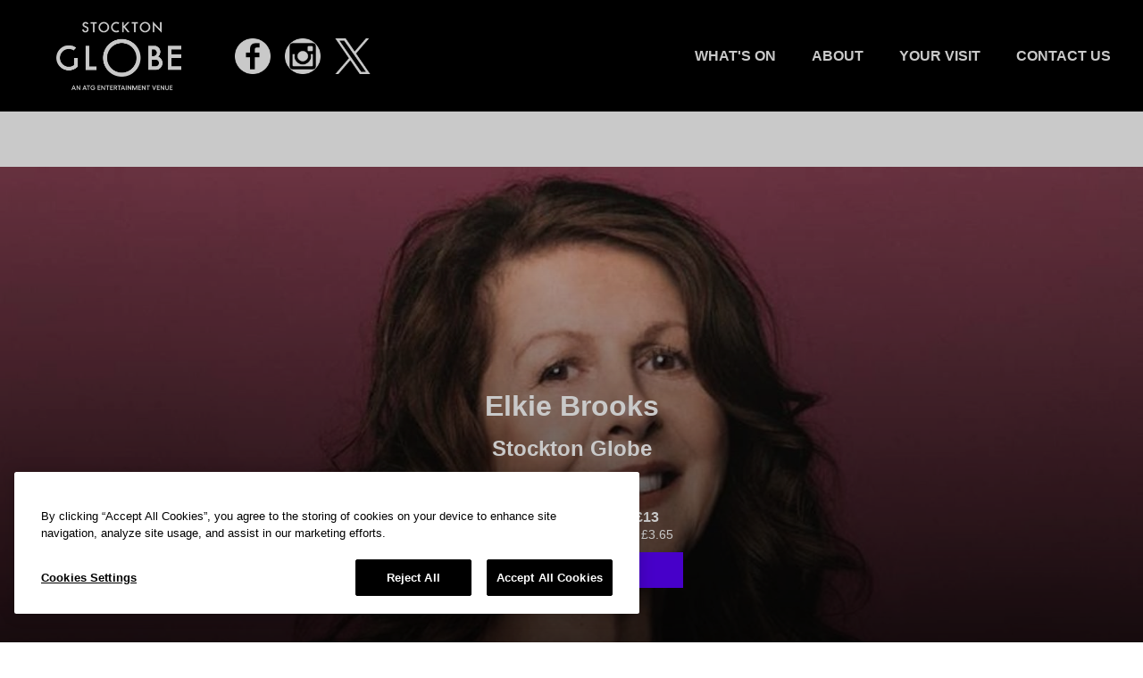

--- FILE ---
content_type: text/html
request_url: https://www.stocktonglobe.co.uk/shows/elkie-brooks
body_size: 4498
content:
<!DOCTYPE html><!-- Last Published: Tue Nov 11 2025 14:13:58 GMT+0000 (Coordinated Universal Time) --><html data-wf-domain="www.stocktonglobe.co.uk" data-wf-page="6214a4bfe8c19f783969c800" data-wf-site="5db83543411dd96b58f6b983" data-wf-collection="6214a4bee8c19f2f4169c75a" data-wf-item-slug="elkie-brooks"><head><meta charset="utf-8"/><title>Elkie Brooks | Official Box Office | Stockton Globe</title><meta content="Buy Elkie Brooks tickets at Stockton Globe directly from the box office. Tickets available from just £13." name="description"/><meta content="Elkie Brooks | Official Box Office | Stockton Globe" property="og:title"/><meta content="Buy Elkie Brooks tickets at Stockton Globe directly from the box office. Tickets available from just £13." property="og:description"/><meta content="https://cdn.prod.website-files.com/60b1105a234306834843130f/60d9950788024fd7cdf7f490_ElkieBrooks_Prod_1920x1080.jpg" property="og:image"/><meta content="Elkie Brooks | Official Box Office | Stockton Globe" property="twitter:title"/><meta content="Buy Elkie Brooks tickets at Stockton Globe directly from the box office. Tickets available from just £13." property="twitter:description"/><meta content="https://cdn.prod.website-files.com/60b1105a234306834843130f/60d9950788024fd7cdf7f490_ElkieBrooks_Prod_1920x1080.jpg" property="twitter:image"/><meta property="og:type" content="website"/><meta content="summary_large_image" name="twitter:card"/><meta content="width=device-width, initial-scale=1" name="viewport"/><link href="https://cdn.prod.website-files.com/5db83543411dd96b58f6b983/css/stockton-globe-83a-2480edadd6ec9.shared.248d54c5f.min.css" rel="stylesheet" type="text/css"/><link href="https://fonts.googleapis.com" rel="preconnect"/><link href="https://fonts.gstatic.com" rel="preconnect" crossorigin="anonymous"/><script src="https://ajax.googleapis.com/ajax/libs/webfont/1.6.26/webfont.js" type="text/javascript"></script><script type="text/javascript">WebFont.load({  google: {    families: ["Montserrat:100,100italic,200,200italic,300,300italic,400,400italic,500,500italic,600,600italic,700,700italic,800,800italic,900,900italic","Lato:100,100italic,300,300italic,400,400italic,700,700italic,900,900italic","Exo:100,100italic,200,200italic,300,300italic,400,400italic,500,500italic,600,600italic,700,700italic,800,800italic,900,900italic"]  }});</script><script src="https://use.typekit.net/kul0maa.js" type="text/javascript"></script><script type="text/javascript">try{Typekit.load();}catch(e){}</script><script type="text/javascript">!function(o,c){var n=c.documentElement,t=" w-mod-";n.className+=t+"js",("ontouchstart"in o||o.DocumentTouch&&c instanceof DocumentTouch)&&(n.className+=t+"touch")}(window,document);</script><link href="https://cdn.prod.website-files.com/5db83543411dd96b58f6b983/661d3e97a8757809eba05cf5_ATG-favicon.png" rel="shortcut icon" type="image/x-icon"/><link href="https://cdn.prod.website-files.com/5db83543411dd96b58f6b983/661d3e972f020d22058beaa7_ATG-webclip.png" rel="apple-touch-icon"/><!-- Google Tag Manager -->
<script>(function(w,d,s,l,i){w[l]=w[l]||[];w[l].push({'gtm.start':
new Date().getTime(),event:'gtm.js'});var f=d.getElementsByTagName(s)[0],
j=d.createElement(s),dl=l!='dataLayer'?'&l='+l:'';j.async=true;j.src=
'https://www.googletagmanager.com/gtm.js?id='+i+dl;f.parentNode.insertBefore(j,f);
})(window,document,'script','dataLayer','GTM-NJF95B5B');</script>
<!-- End Google Tag Manager --><!-- Global site tag (gtag.js) - Google Analytics -->

<script async src="https://www.googletagmanager.com/gtag/js?id=UA-6480738-30"></script>

<script>

  window.dataLayer = window.dataLayer || [];

  function gtag(){dataLayer.push(arguments);}

  gtag('js', new Date());

 

  gtag('config', 'UA-6480738-30');

</script></head><body><div class="w-embed w-iframe"><!-- Google Tag Manager (noscript) -->
<noscript><iframe src="https://www.googletagmanager.com/ns.html?id=GTM-K5S8T3Z"
height="0" width="0" style="display:none;visibility:hidden"></iframe></noscript>
<!-- End Google Tag Manager (noscript) --></div><div data-collapse="small" data-animation="default" data-duration="400" data-easing="ease" data-easing2="ease" role="banner" class="stockton-nav w-nav"><div class="div-block-9"></div><div class="div-block-10"><a href="/" class="link-block-29 w-inline-block"><img src="https://cdn.prod.website-files.com/5db83543411dd96b58f6b983/661d4461f1bc8e09709cce8f_ATG_StocktonGlobe_Logo_White.png" loading="lazy" sizes="(max-width: 1084px) 100vw, 1084px" srcset="https://cdn.prod.website-files.com/5db83543411dd96b58f6b983/661d4461f1bc8e09709cce8f_ATG_StocktonGlobe_Logo_White-p-500.png 500w, https://cdn.prod.website-files.com/5db83543411dd96b58f6b983/661d4461f1bc8e09709cce8f_ATG_StocktonGlobe_Logo_White-p-800.png 800w, https://cdn.prod.website-files.com/5db83543411dd96b58f6b983/661d4461f1bc8e09709cce8f_ATG_StocktonGlobe_Logo_White.png 1084w" alt="" class="image-56"/></a></div><div class="socials"><div class="w-layout-grid grid-22"><a id="w-node-_80cb974e-89d9-9b67-2c99-1c6fedac06e4-d0c30b0a" href="https://www.facebook.com/TheGlobeStockton/" target="_blank" class="link-block-18 w-inline-block"></a><a href="https://www.instagram.com/stockton_globe/" target="_blank" class="link-block-19 w-inline-block"></a><a href="https://twitter.com/stockton_globe?s=20" target="_blank" class="link-block-20 w-inline-block"></a></div></div><img src="https://cdn.prod.website-files.com/5db83543411dd96b58f6b983/5ec4fa1f93802b085904f0fd_26219ad72fa88b4b3b10bcb2659c987e556319a7cb1020561e1788b6e632ca01.png" sizes="(max-width: 1890px) 100vw, 1890px" srcset="https://cdn.prod.website-files.com/5db83543411dd96b58f6b983/5ec4fa1f93802b085904f0fd_26219ad72fa88b4b3b10bcb2659c987e556319a7cb1020561e1788b6e632ca01-p-500.png 500w, https://cdn.prod.website-files.com/5db83543411dd96b58f6b983/5ec4fa1f93802b085904f0fd_26219ad72fa88b4b3b10bcb2659c987e556319a7cb1020561e1788b6e632ca01-p-800.png 800w, https://cdn.prod.website-files.com/5db83543411dd96b58f6b983/5ec4fa1f93802b085904f0fd_26219ad72fa88b4b3b10bcb2659c987e556319a7cb1020561e1788b6e632ca01-p-1080.png 1080w, https://cdn.prod.website-files.com/5db83543411dd96b58f6b983/5ec4fa1f93802b085904f0fd_26219ad72fa88b4b3b10bcb2659c987e556319a7cb1020561e1788b6e632ca01-p-1600.png 1600w, https://cdn.prod.website-files.com/5db83543411dd96b58f6b983/5ec4fa1f93802b085904f0fd_26219ad72fa88b4b3b10bcb2659c987e556319a7cb1020561e1788b6e632ca01.png 1890w" alt="" class="image-48"/><div class="container-8 w-container"><nav role="navigation" class="nav-menu-3 w-nav-menu"><a href="/whats-on" class="navbutton-copy w-nav-link">WHAT&#x27;S ON</a><a href="/about" class="navbutton w-nav-link">About </a><a href="/plan-your-visit" class="navbutton w-nav-link">Your Visit</a><a href="/contact" class="navbutton w-nav-link">CONTACT US</a><a href="#" class="nav_thelink w-nav-link">The Link</a></nav><div class="menu-button-2 w-nav-button"><div class="icon-2 w-icon-nav-menu"></div></div></div></div><div class="sto_covid-banner"><div><a href="#" target="_blank" class="vanya-main-button-2 w-button"><strong class="bold-text-47">.</strong></a></div></div><div class="show-page-header"><div class="show-background"><div class="linear-gradient"></div><img height="" loading="lazy" src="https://cdn.prod.website-files.com/60b1105a234306834843130f/60d9950788024fd7cdf7f490_ElkieBrooks_Prod_1920x1080.jpg" alt="" sizes="100vw" srcset="https://cdn.prod.website-files.com/60b1105a234306834843130f/60d9950788024fd7cdf7f490_ElkieBrooks_Prod_1920x1080-p-500.jpeg 500w, https://cdn.prod.website-files.com/60b1105a234306834843130f/60d9950788024fd7cdf7f490_ElkieBrooks_Prod_1920x1080-p-1600.jpeg 1600w, https://cdn.prod.website-files.com/60b1105a234306834843130f/60d9950788024fd7cdf7f490_ElkieBrooks_Prod_1920x1080.jpg 1920w" class="show-page-header-image"/><img height="" loading="lazy" src="https://cdn.prod.website-files.com/60b1105a234306834843130f/60d995f66b19c76d7d3b0183_ElkieBrooks_Prod_608x1080.jpg" alt="" sizes="100vw" srcset="https://cdn.prod.website-files.com/60b1105a234306834843130f/60d995f66b19c76d7d3b0183_ElkieBrooks_Prod_608x1080-p-500.jpeg 500w, https://cdn.prod.website-files.com/60b1105a234306834843130f/60d995f66b19c76d7d3b0183_ElkieBrooks_Prod_608x1080.jpg 608w" class="show-page-mobile-header-image"/><div class="w-layout-grid show-page-grid"><h1 class="heading">Elkie Brooks</h1><h3 class="heading-101">Stockton Globe</h3><div id="w-node-_409c9133-e076-207b-9f5d-00efa30f63aa-3969c800" class="show-page-div-block"><p class="show-running-period">Thu 7 Apr 2022</p></div><div class="show-page-price-div-block"><div class="show-min-price">Tickets available from £13</div><div class="show-page-transaction-fee">subject to a transaction fee of £3.65</div></div><div><a href="https://www.atgtickets.com/shows/elkie-brooks/stockton-globe/calendar" class="show-button-link-block w-inline-block"><div class="show-button-text">Buy Tickets</div></a></div></div></div></div><div class="show-page-content"><div class="show-page-copy-container"><div class="flex-grid-wrapped gutter-20"><div class="show-page-copy"><h1 class="show-page-h1">Book Elkie Brooks Tickets at Stockton Globe Official Box Office</h1><h3 class="show-page-overview">Performing some of her classic hits, blues and jazz, an electric evening with Elkie Brooks is guaranteed to leave you begging for more.</h3><div class="show-page-description w-richtext"><p>Quite simply one of the most successful and popular singers the UK has ever produced. Now in the 6th decade of her career, she is still proving to be one of the most powerful and versatile vocal talents of our generation. With numerous hit singles, million selling albums and awards, her annual tours are treat for fans old and new.</p><p>Elkie Brooks is a stunning performer and whatever she does, she does it best live. Don&#x27;t miss the chance to see a truly great artist in action.</p><p><em>&quot;Still One Of The Great British Voices&quot; </em>- The Guardian</p></div></div><div class="show-page-sidebar _30-percent"><div class="sidebar-wrapper"><div class="show-page-title-image"><img src="https://cdn.prod.website-files.com/60b1105a234306834843130f/60d9950788024fd7cdf7f490_ElkieBrooks_Prod_1920x1080.jpg" alt="title artwork for fiddler on the roof at the playhouse theatre" sizes="(max-width: 767px) 100vw, (max-width: 991px) 29vw, (max-width: 1279px) 26vw, 295.3359375px" srcset="https://cdn.prod.website-files.com/60b1105a234306834843130f/60d9950788024fd7cdf7f490_ElkieBrooks_Prod_1920x1080-p-500.jpeg 500w, https://cdn.prod.website-files.com/60b1105a234306834843130f/60d9950788024fd7cdf7f490_ElkieBrooks_Prod_1920x1080-p-1600.jpeg 1600w, https://cdn.prod.website-files.com/60b1105a234306834843130f/60d9950788024fd7cdf7f490_ElkieBrooks_Prod_1920x1080.jpg 1920w"/></div><div class="sidebar-item"><div class="sidebar-title">Book Elkie Brooks Tickets at Stockton Globe Official Box Office</div></div><div class="sidebar-item"><div class="sidebar-running-period">Thu 7 Apr 2022</div></div><div class="sidebar-item w-condition-invisible"><div class="sidebar-min-price">Tickets available from £13</div></div><div class="sidebar-item"><div class="sidebar-age">All children 14 and under must be accompanied by an adult</div></div><div class="sidebar-item"><div class="siderbar-runtime">Running Time TBC | Doors 18:30</div></div><a href="https://www.atgtickets.com/shows/elkie-brooks/stockton-globe/calendar" class="sidebar-show-button-link-block w-inline-block w-condition-invisible"><div class="show-button-text">Buy Tickets</div></a><div class="w-embed"><style>
  .sidebar-wrapper {
    position: -webkit-sticky;
    position: -moz-sticky;
    position: -ms-sticky;
    position: -o-sticky;
    position: sticky;
    top: 50px;
  }
</style></div><div class="div-block-67"><a href="https://www.atgtickets.com/times/fiddler-on-the-roof/playhouse-theatre/" class="atg-button mobile w-button">Buy Tickets</a></div></div></div><div class="show-page-mobile-copy"><h1 class="show-page-h1">Book Elkie Brooks Tickets at Stockton Globe Official Box Office</h1><h3 class="show-page-overview">Performing some of her classic hits, blues and jazz, an electric evening with Elkie Brooks is guaranteed to leave you begging for more.</h3><div class="show-page-description w-richtext"><p>Quite simply one of the most successful and popular singers the UK has ever produced. Now in the 6th decade of her career, she is still proving to be one of the most powerful and versatile vocal talents of our generation. With numerous hit singles, million selling albums and awards, her annual tours are treat for fans old and new.</p><p>Elkie Brooks is a stunning performer and whatever she does, she does it best live. Don&#x27;t miss the chance to see a truly great artist in action.</p><p><em>&quot;Still One Of The Great British Voices&quot; </em>- The Guardian</p></div></div></div></div></div><div class="generic-footer"><div class="columns-7 w-row"><div class="column-4 w-col w-col-6 w-col-medium-6 w-col-small-small-stack"><div class="w-layout-grid grid-10"><div id="w-node-_015013e6-4e53-ff55-1803-1c2fa619049d-a6190499" class="div-block-32"><img src="https://cdn.prod.website-files.com/5db83543411dd96b58f6b983/661d368525c7e497d4b58075_ATG%20Entertainment%20Logo_White.png" alt="ATG Entertainment logo white" class="atg-logo-entertainment"/><img src="https://cdn.prod.website-files.com/5db83543411dd96b58f6b983/661d36d8e4014ff1d8b7917e_An%20ATG%20Entertainment%20Venue%20RGB%20Stacked_White.png" alt="An ATG Entertainment Venue logo white" class="atg-logo-footer-venue"/></div><div class="div-block-33"><p class="paragraph-6 text-color-white">Registered Address: 2nd Floor,<br/>Alexander House,<br/>Church Path,<br/>Woking, GU21 6EJ</p></div><div class="div-block-34"><a href="https://www.atgtickets.com/legal/privacy-policy/2018-10-02/" class="footer-link">Privacy Policy</a><a href="https://www.atgtickets.com/legal/cookies/" class="footer-link">Cookie Policy</a></div></div></div><div class="column-3 w-col w-col-6 w-col-medium-6 w-col-small-small-stack"><div class="w-layout-grid grid-11"><div class="div-block-35"><a href="/" class="footlink">Home</a><a href="/about" class="footlink">About</a><a href="/plan-your-visit" class="footlink">Your Visit</a><a href="/contact" class="footlink">Contact Us</a><a href="https://careers.atg.co.uk/opportunities/job-search/?type=&amp;role=&amp;location=Stockton-on-Tees" class="footlink">Careers</a><a href="/sign-up" class="footlink">Sign Up</a><div class="mobile-version-policy-n-cookie"><a href="#" class="footer-link">Privacy Policy</a><a href="#" class="footer-link">Cookie Policy</a></div></div><div class="div-block-36"><div class="regular-text text-color-white">© ATG Entertainment Limited All rights reserved. Company Number: 2761052 </div></div></div></div></div></div><script src="https://d3e54v103j8qbb.cloudfront.net/js/jquery-3.5.1.min.dc5e7f18c8.js?site=5db83543411dd96b58f6b983" type="text/javascript" integrity="sha256-9/aliU8dGd2tb6OSsuzixeV4y/faTqgFtohetphbbj0=" crossorigin="anonymous"></script><script src="https://cdn.prod.website-files.com/5db83543411dd96b58f6b983/js/stockton-globe-83a-2480edadd6ec9.schunk.b7ae8cee868f6dc4.js" type="text/javascript"></script><script src="https://cdn.prod.website-files.com/5db83543411dd96b58f6b983/js/stockton-globe-83a-2480edadd6ec9.449d090f.ce6c24684b25dacf.js" type="text/javascript"></script><!-- Digioh script -->
<script async type="text/javascript" src="https://www.lightboxcdn.com/vendor/deadaeb2-b489-4ea1-83a0-4d1ecd480987/lightbox_inline.js"></script></body></html>

--- FILE ---
content_type: text/css
request_url: https://cdn.prod.website-files.com/5db83543411dd96b58f6b983/css/stockton-globe-83a-2480edadd6ec9.shared.248d54c5f.min.css
body_size: 58109
content:
html{-webkit-text-size-adjust:100%;-ms-text-size-adjust:100%;font-family:sans-serif}body{margin:0}article,aside,details,figcaption,figure,footer,header,hgroup,main,menu,nav,section,summary{display:block}audio,canvas,progress,video{vertical-align:baseline;display:inline-block}audio:not([controls]){height:0;display:none}[hidden],template{display:none}a{background-color:#0000}a:active,a:hover{outline:0}abbr[title]{border-bottom:1px dotted}b,strong{font-weight:700}dfn{font-style:italic}h1{margin:.67em 0;font-size:2em}mark{color:#000;background:#ff0}small{font-size:80%}sub,sup{vertical-align:baseline;font-size:75%;line-height:0;position:relative}sup{top:-.5em}sub{bottom:-.25em}img{border:0}svg:not(:root){overflow:hidden}hr{box-sizing:content-box;height:0}pre{overflow:auto}code,kbd,pre,samp{font-family:monospace;font-size:1em}button,input,optgroup,select,textarea{color:inherit;font:inherit;margin:0}button{overflow:visible}button,select{text-transform:none}button,html input[type=button],input[type=reset]{-webkit-appearance:button;cursor:pointer}button[disabled],html input[disabled]{cursor:default}button::-moz-focus-inner,input::-moz-focus-inner{border:0;padding:0}input{line-height:normal}input[type=checkbox],input[type=radio]{box-sizing:border-box;padding:0}input[type=number]::-webkit-inner-spin-button,input[type=number]::-webkit-outer-spin-button{height:auto}input[type=search]{-webkit-appearance:none}input[type=search]::-webkit-search-cancel-button,input[type=search]::-webkit-search-decoration{-webkit-appearance:none}legend{border:0;padding:0}textarea{overflow:auto}optgroup{font-weight:700}table{border-collapse:collapse;border-spacing:0}td,th{padding:0}@font-face{font-family:webflow-icons;src:url([data-uri])format("truetype");font-weight:400;font-style:normal}[class^=w-icon-],[class*=\ w-icon-]{speak:none;font-variant:normal;text-transform:none;-webkit-font-smoothing:antialiased;-moz-osx-font-smoothing:grayscale;font-style:normal;font-weight:400;line-height:1;font-family:webflow-icons!important}.w-icon-slider-right:before{content:""}.w-icon-slider-left:before{content:""}.w-icon-nav-menu:before{content:""}.w-icon-arrow-down:before,.w-icon-dropdown-toggle:before{content:""}.w-icon-file-upload-remove:before{content:""}.w-icon-file-upload-icon:before{content:""}*{box-sizing:border-box}html{height:100%}body{color:#333;background-color:#fff;min-height:100%;margin:0;font-family:Arial,sans-serif;font-size:14px;line-height:20px}img{vertical-align:middle;max-width:100%;display:inline-block}html.w-mod-touch *{background-attachment:scroll!important}.w-block{display:block}.w-inline-block{max-width:100%;display:inline-block}.w-clearfix:before,.w-clearfix:after{content:" ";grid-area:1/1/2/2;display:table}.w-clearfix:after{clear:both}.w-hidden{display:none}.w-button{color:#fff;line-height:inherit;cursor:pointer;background-color:#3898ec;border:0;border-radius:0;padding:9px 15px;text-decoration:none;display:inline-block}input.w-button{-webkit-appearance:button}html[data-w-dynpage] [data-w-cloak]{color:#0000!important}.w-code-block{margin:unset}pre.w-code-block code{all:inherit}.w-optimization{display:contents}.w-webflow-badge,.w-webflow-badge>img{box-sizing:unset;width:unset;height:unset;max-height:unset;max-width:unset;min-height:unset;min-width:unset;margin:unset;padding:unset;float:unset;clear:unset;border:unset;border-radius:unset;background:unset;background-image:unset;background-position:unset;background-size:unset;background-repeat:unset;background-origin:unset;background-clip:unset;background-attachment:unset;background-color:unset;box-shadow:unset;transform:unset;direction:unset;font-family:unset;font-weight:unset;color:unset;font-size:unset;line-height:unset;font-style:unset;font-variant:unset;text-align:unset;letter-spacing:unset;-webkit-text-decoration:unset;text-decoration:unset;text-indent:unset;text-transform:unset;list-style-type:unset;text-shadow:unset;vertical-align:unset;cursor:unset;white-space:unset;word-break:unset;word-spacing:unset;word-wrap:unset;transition:unset}.w-webflow-badge{white-space:nowrap;cursor:pointer;box-shadow:0 0 0 1px #0000001a,0 1px 3px #0000001a;visibility:visible!important;opacity:1!important;z-index:2147483647!important;color:#aaadb0!important;overflow:unset!important;background-color:#fff!important;border-radius:3px!important;width:auto!important;height:auto!important;margin:0!important;padding:6px!important;font-size:12px!important;line-height:14px!important;text-decoration:none!important;display:inline-block!important;position:fixed!important;inset:auto 12px 12px auto!important;transform:none!important}.w-webflow-badge>img{position:unset;visibility:unset!important;opacity:1!important;vertical-align:middle!important;display:inline-block!important}h1,h2,h3,h4,h5,h6{margin-bottom:10px;font-weight:700}h1{margin-top:20px;font-size:38px;line-height:44px}h2{margin-top:20px;font-size:32px;line-height:36px}h3{margin-top:20px;font-size:24px;line-height:30px}h4{margin-top:10px;font-size:18px;line-height:24px}h5{margin-top:10px;font-size:14px;line-height:20px}h6{margin-top:10px;font-size:12px;line-height:18px}p{margin-top:0;margin-bottom:10px}blockquote{border-left:5px solid #e2e2e2;margin:0 0 10px;padding:10px 20px;font-size:18px;line-height:22px}figure{margin:0 0 10px}figcaption{text-align:center;margin-top:5px}ul,ol{margin-top:0;margin-bottom:10px;padding-left:40px}.w-list-unstyled{padding-left:0;list-style:none}.w-embed:before,.w-embed:after{content:" ";grid-area:1/1/2/2;display:table}.w-embed:after{clear:both}.w-video{width:100%;padding:0;position:relative}.w-video iframe,.w-video object,.w-video embed{border:none;width:100%;height:100%;position:absolute;top:0;left:0}fieldset{border:0;margin:0;padding:0}button,[type=button],[type=reset]{cursor:pointer;-webkit-appearance:button;border:0}.w-form{margin:0 0 15px}.w-form-done{text-align:center;background-color:#ddd;padding:20px;display:none}.w-form-fail{background-color:#ffdede;margin-top:10px;padding:10px;display:none}label{margin-bottom:5px;font-weight:700;display:block}.w-input,.w-select{color:#333;vertical-align:middle;background-color:#fff;border:1px solid #ccc;width:100%;height:38px;margin-bottom:10px;padding:8px 12px;font-size:14px;line-height:1.42857;display:block}.w-input::placeholder,.w-select::placeholder{color:#999}.w-input:focus,.w-select:focus{border-color:#3898ec;outline:0}.w-input[disabled],.w-select[disabled],.w-input[readonly],.w-select[readonly],fieldset[disabled] .w-input,fieldset[disabled] .w-select{cursor:not-allowed}.w-input[disabled]:not(.w-input-disabled),.w-select[disabled]:not(.w-input-disabled),.w-input[readonly],.w-select[readonly],fieldset[disabled]:not(.w-input-disabled) .w-input,fieldset[disabled]:not(.w-input-disabled) .w-select{background-color:#eee}textarea.w-input,textarea.w-select{height:auto}.w-select{background-color:#f3f3f3}.w-select[multiple]{height:auto}.w-form-label{cursor:pointer;margin-bottom:0;font-weight:400;display:inline-block}.w-radio{margin-bottom:5px;padding-left:20px;display:block}.w-radio:before,.w-radio:after{content:" ";grid-area:1/1/2/2;display:table}.w-radio:after{clear:both}.w-radio-input{float:left;margin:3px 0 0 -20px;line-height:normal}.w-file-upload{margin-bottom:10px;display:block}.w-file-upload-input{opacity:0;z-index:-100;width:.1px;height:.1px;position:absolute;overflow:hidden}.w-file-upload-default,.w-file-upload-uploading,.w-file-upload-success{color:#333;display:inline-block}.w-file-upload-error{margin-top:10px;display:block}.w-file-upload-default.w-hidden,.w-file-upload-uploading.w-hidden,.w-file-upload-error.w-hidden,.w-file-upload-success.w-hidden{display:none}.w-file-upload-uploading-btn{cursor:pointer;background-color:#fafafa;border:1px solid #ccc;margin:0;padding:8px 12px;font-size:14px;font-weight:400;display:flex}.w-file-upload-file{background-color:#fafafa;border:1px solid #ccc;flex-grow:1;justify-content:space-between;margin:0;padding:8px 9px 8px 11px;display:flex}.w-file-upload-file-name{font-size:14px;font-weight:400;display:block}.w-file-remove-link{cursor:pointer;width:auto;height:auto;margin-top:3px;margin-left:10px;padding:3px;display:block}.w-icon-file-upload-remove{margin:auto;font-size:10px}.w-file-upload-error-msg{color:#ea384c;padding:2px 0;display:inline-block}.w-file-upload-info{padding:0 12px;line-height:38px;display:inline-block}.w-file-upload-label{cursor:pointer;background-color:#fafafa;border:1px solid #ccc;margin:0;padding:8px 12px;font-size:14px;font-weight:400;display:inline-block}.w-icon-file-upload-icon,.w-icon-file-upload-uploading{width:20px;margin-right:8px;display:inline-block}.w-icon-file-upload-uploading{height:20px}.w-container{max-width:940px;margin-left:auto;margin-right:auto}.w-container:before,.w-container:after{content:" ";grid-area:1/1/2/2;display:table}.w-container:after{clear:both}.w-container .w-row{margin-left:-10px;margin-right:-10px}.w-row:before,.w-row:after{content:" ";grid-area:1/1/2/2;display:table}.w-row:after{clear:both}.w-row .w-row{margin-left:0;margin-right:0}.w-col{float:left;width:100%;min-height:1px;padding-left:10px;padding-right:10px;position:relative}.w-col .w-col{padding-left:0;padding-right:0}.w-col-1{width:8.33333%}.w-col-2{width:16.6667%}.w-col-3{width:25%}.w-col-4{width:33.3333%}.w-col-5{width:41.6667%}.w-col-6{width:50%}.w-col-7{width:58.3333%}.w-col-8{width:66.6667%}.w-col-9{width:75%}.w-col-10{width:83.3333%}.w-col-11{width:91.6667%}.w-col-12{width:100%}.w-hidden-main{display:none!important}@media screen and (max-width:991px){.w-container{max-width:728px}.w-hidden-main{display:inherit!important}.w-hidden-medium{display:none!important}.w-col-medium-1{width:8.33333%}.w-col-medium-2{width:16.6667%}.w-col-medium-3{width:25%}.w-col-medium-4{width:33.3333%}.w-col-medium-5{width:41.6667%}.w-col-medium-6{width:50%}.w-col-medium-7{width:58.3333%}.w-col-medium-8{width:66.6667%}.w-col-medium-9{width:75%}.w-col-medium-10{width:83.3333%}.w-col-medium-11{width:91.6667%}.w-col-medium-12{width:100%}.w-col-stack{width:100%;left:auto;right:auto}}@media screen and (max-width:767px){.w-hidden-main,.w-hidden-medium{display:inherit!important}.w-hidden-small{display:none!important}.w-row,.w-container .w-row{margin-left:0;margin-right:0}.w-col{width:100%;left:auto;right:auto}.w-col-small-1{width:8.33333%}.w-col-small-2{width:16.6667%}.w-col-small-3{width:25%}.w-col-small-4{width:33.3333%}.w-col-small-5{width:41.6667%}.w-col-small-6{width:50%}.w-col-small-7{width:58.3333%}.w-col-small-8{width:66.6667%}.w-col-small-9{width:75%}.w-col-small-10{width:83.3333%}.w-col-small-11{width:91.6667%}.w-col-small-12{width:100%}}@media screen and (max-width:479px){.w-container{max-width:none}.w-hidden-main,.w-hidden-medium,.w-hidden-small{display:inherit!important}.w-hidden-tiny{display:none!important}.w-col{width:100%}.w-col-tiny-1{width:8.33333%}.w-col-tiny-2{width:16.6667%}.w-col-tiny-3{width:25%}.w-col-tiny-4{width:33.3333%}.w-col-tiny-5{width:41.6667%}.w-col-tiny-6{width:50%}.w-col-tiny-7{width:58.3333%}.w-col-tiny-8{width:66.6667%}.w-col-tiny-9{width:75%}.w-col-tiny-10{width:83.3333%}.w-col-tiny-11{width:91.6667%}.w-col-tiny-12{width:100%}}.w-widget{position:relative}.w-widget-map{width:100%;height:400px}.w-widget-map label{width:auto;display:inline}.w-widget-map img{max-width:inherit}.w-widget-map .gm-style-iw{text-align:center}.w-widget-map .gm-style-iw>button{display:none!important}.w-widget-twitter{overflow:hidden}.w-widget-twitter-count-shim{vertical-align:top;text-align:center;background:#fff;border:1px solid #758696;border-radius:3px;width:28px;height:20px;display:inline-block;position:relative}.w-widget-twitter-count-shim *{pointer-events:none;-webkit-user-select:none;user-select:none}.w-widget-twitter-count-shim .w-widget-twitter-count-inner{text-align:center;color:#999;font-family:serif;font-size:15px;line-height:12px;position:relative}.w-widget-twitter-count-shim .w-widget-twitter-count-clear{display:block;position:relative}.w-widget-twitter-count-shim.w--large{width:36px;height:28px}.w-widget-twitter-count-shim.w--large .w-widget-twitter-count-inner{font-size:18px;line-height:18px}.w-widget-twitter-count-shim:not(.w--vertical){margin-left:5px;margin-right:8px}.w-widget-twitter-count-shim:not(.w--vertical).w--large{margin-left:6px}.w-widget-twitter-count-shim:not(.w--vertical):before,.w-widget-twitter-count-shim:not(.w--vertical):after{content:" ";pointer-events:none;border:solid #0000;width:0;height:0;position:absolute;top:50%;left:0}.w-widget-twitter-count-shim:not(.w--vertical):before{border-width:4px;border-color:#75869600 #5d6c7b #75869600 #75869600;margin-top:-4px;margin-left:-9px}.w-widget-twitter-count-shim:not(.w--vertical).w--large:before{border-width:5px;margin-top:-5px;margin-left:-10px}.w-widget-twitter-count-shim:not(.w--vertical):after{border-width:4px;border-color:#fff0 #fff #fff0 #fff0;margin-top:-4px;margin-left:-8px}.w-widget-twitter-count-shim:not(.w--vertical).w--large:after{border-width:5px;margin-top:-5px;margin-left:-9px}.w-widget-twitter-count-shim.w--vertical{width:61px;height:33px;margin-bottom:8px}.w-widget-twitter-count-shim.w--vertical:before,.w-widget-twitter-count-shim.w--vertical:after{content:" ";pointer-events:none;border:solid #0000;width:0;height:0;position:absolute;top:100%;left:50%}.w-widget-twitter-count-shim.w--vertical:before{border-width:5px;border-color:#5d6c7b #75869600 #75869600;margin-left:-5px}.w-widget-twitter-count-shim.w--vertical:after{border-width:4px;border-color:#fff #fff0 #fff0;margin-left:-4px}.w-widget-twitter-count-shim.w--vertical .w-widget-twitter-count-inner{font-size:18px;line-height:22px}.w-widget-twitter-count-shim.w--vertical.w--large{width:76px}.w-background-video{color:#fff;height:500px;position:relative;overflow:hidden}.w-background-video>video{object-fit:cover;z-index:-100;background-position:50%;background-size:cover;width:100%;height:100%;margin:auto;position:absolute;inset:-100%}.w-background-video>video::-webkit-media-controls-start-playback-button{-webkit-appearance:none;display:none!important}.w-background-video--control{background-color:#0000;padding:0;position:absolute;bottom:1em;right:1em}.w-background-video--control>[hidden]{display:none!important}.w-slider{text-align:center;clear:both;-webkit-tap-highlight-color:#0000;tap-highlight-color:#0000;background:#ddd;height:300px;position:relative}.w-slider-mask{z-index:1;white-space:nowrap;height:100%;display:block;position:relative;left:0;right:0;overflow:hidden}.w-slide{vertical-align:top;white-space:normal;text-align:left;width:100%;height:100%;display:inline-block;position:relative}.w-slider-nav{z-index:2;text-align:center;-webkit-tap-highlight-color:#0000;tap-highlight-color:#0000;height:40px;margin:auto;padding-top:10px;position:absolute;inset:auto 0 0}.w-slider-nav.w-round>div{border-radius:100%}.w-slider-nav.w-num>div{font-size:inherit;line-height:inherit;width:auto;height:auto;padding:.2em .5em}.w-slider-nav.w-shadow>div{box-shadow:0 0 3px #3336}.w-slider-nav-invert{color:#fff}.w-slider-nav-invert>div{background-color:#2226}.w-slider-nav-invert>div.w-active{background-color:#222}.w-slider-dot{cursor:pointer;background-color:#fff6;width:1em;height:1em;margin:0 3px .5em;transition:background-color .1s,color .1s;display:inline-block;position:relative}.w-slider-dot.w-active{background-color:#fff}.w-slider-dot:focus{outline:none;box-shadow:0 0 0 2px #fff}.w-slider-dot:focus.w-active{box-shadow:none}.w-slider-arrow-left,.w-slider-arrow-right{cursor:pointer;color:#fff;-webkit-tap-highlight-color:#0000;tap-highlight-color:#0000;-webkit-user-select:none;user-select:none;width:80px;margin:auto;font-size:40px;position:absolute;inset:0;overflow:hidden}.w-slider-arrow-left [class^=w-icon-],.w-slider-arrow-right [class^=w-icon-],.w-slider-arrow-left [class*=\ w-icon-],.w-slider-arrow-right [class*=\ w-icon-]{position:absolute}.w-slider-arrow-left:focus,.w-slider-arrow-right:focus{outline:0}.w-slider-arrow-left{z-index:3;right:auto}.w-slider-arrow-right{z-index:4;left:auto}.w-icon-slider-left,.w-icon-slider-right{width:1em;height:1em;margin:auto;inset:0}.w-slider-aria-label{clip:rect(0 0 0 0);border:0;width:1px;height:1px;margin:-1px;padding:0;position:absolute;overflow:hidden}.w-slider-force-show{display:block!important}.w-dropdown{text-align:left;z-index:900;margin-left:auto;margin-right:auto;display:inline-block;position:relative}.w-dropdown-btn,.w-dropdown-toggle,.w-dropdown-link{vertical-align:top;color:#222;text-align:left;white-space:nowrap;margin-left:auto;margin-right:auto;padding:20px;text-decoration:none;position:relative}.w-dropdown-toggle{-webkit-user-select:none;user-select:none;cursor:pointer;padding-right:40px;display:inline-block}.w-dropdown-toggle:focus{outline:0}.w-icon-dropdown-toggle{width:1em;height:1em;margin:auto 20px auto auto;position:absolute;top:0;bottom:0;right:0}.w-dropdown-list{background:#ddd;min-width:100%;display:none;position:absolute}.w-dropdown-list.w--open{display:block}.w-dropdown-link{color:#222;padding:10px 20px;display:block}.w-dropdown-link.w--current{color:#0082f3}.w-dropdown-link:focus{outline:0}@media screen and (max-width:767px){.w-nav-brand{padding-left:10px}}.w-lightbox-backdrop{cursor:auto;letter-spacing:normal;text-indent:0;text-shadow:none;text-transform:none;visibility:visible;white-space:normal;word-break:normal;word-spacing:normal;word-wrap:normal;color:#fff;text-align:center;z-index:2000;opacity:0;-webkit-user-select:none;-moz-user-select:none;-webkit-tap-highlight-color:transparent;background:#000000e6;outline:0;font-family:Helvetica Neue,Helvetica,Ubuntu,Segoe UI,Verdana,sans-serif;font-size:17px;font-style:normal;font-weight:300;line-height:1.2;list-style:disc;position:fixed;inset:0;-webkit-transform:translate(0)}.w-lightbox-backdrop,.w-lightbox-container{-webkit-overflow-scrolling:touch;height:100%;overflow:auto}.w-lightbox-content{height:100vh;position:relative;overflow:hidden}.w-lightbox-view{opacity:0;width:100vw;height:100vh;position:absolute}.w-lightbox-view:before{content:"";height:100vh}.w-lightbox-group,.w-lightbox-group .w-lightbox-view,.w-lightbox-group .w-lightbox-view:before{height:86vh}.w-lightbox-frame,.w-lightbox-view:before{vertical-align:middle;display:inline-block}.w-lightbox-figure{margin:0;position:relative}.w-lightbox-group .w-lightbox-figure{cursor:pointer}.w-lightbox-img{width:auto;max-width:none;height:auto}.w-lightbox-image{float:none;max-width:100vw;max-height:100vh;display:block}.w-lightbox-group .w-lightbox-image{max-height:86vh}.w-lightbox-caption{text-align:left;text-overflow:ellipsis;white-space:nowrap;background:#0006;padding:.5em 1em;position:absolute;bottom:0;left:0;right:0;overflow:hidden}.w-lightbox-embed{width:100%;height:100%;position:absolute;inset:0}.w-lightbox-control{cursor:pointer;background-position:50%;background-repeat:no-repeat;background-size:24px;width:4em;transition:all .3s;position:absolute;top:0}.w-lightbox-left{background-image:url([data-uri]);display:none;bottom:0;left:0}.w-lightbox-right{background-image:url([data-uri]);display:none;bottom:0;right:0}.w-lightbox-close{background-image:url([data-uri]);background-size:18px;height:2.6em;right:0}.w-lightbox-strip{white-space:nowrap;padding:0 1vh;line-height:0;position:absolute;bottom:0;left:0;right:0;overflow:auto hidden}.w-lightbox-item{box-sizing:content-box;cursor:pointer;width:10vh;padding:2vh 1vh;display:inline-block;-webkit-transform:translate(0,0)}.w-lightbox-active{opacity:.3}.w-lightbox-thumbnail{background:#222;height:10vh;position:relative;overflow:hidden}.w-lightbox-thumbnail-image{position:absolute;top:0;left:0}.w-lightbox-thumbnail .w-lightbox-tall{width:100%;top:50%;transform:translateY(-50%)}.w-lightbox-thumbnail .w-lightbox-wide{height:100%;left:50%;transform:translate(-50%)}.w-lightbox-spinner{box-sizing:border-box;border:5px solid #0006;border-radius:50%;width:40px;height:40px;margin-top:-20px;margin-left:-20px;animation:.8s linear infinite spin;position:absolute;top:50%;left:50%}.w-lightbox-spinner:after{content:"";border:3px solid #0000;border-bottom-color:#fff;border-radius:50%;position:absolute;inset:-4px}.w-lightbox-hide{display:none}.w-lightbox-noscroll{overflow:hidden}@media (min-width:768px){.w-lightbox-content{height:96vh;margin-top:2vh}.w-lightbox-view,.w-lightbox-view:before{height:96vh}.w-lightbox-group,.w-lightbox-group .w-lightbox-view,.w-lightbox-group .w-lightbox-view:before{height:84vh}.w-lightbox-image{max-width:96vw;max-height:96vh}.w-lightbox-group .w-lightbox-image{max-width:82.3vw;max-height:84vh}.w-lightbox-left,.w-lightbox-right{opacity:.5;display:block}.w-lightbox-close{opacity:.8}.w-lightbox-control:hover{opacity:1}}.w-lightbox-inactive,.w-lightbox-inactive:hover{opacity:0}.w-richtext:before,.w-richtext:after{content:" ";grid-area:1/1/2/2;display:table}.w-richtext:after{clear:both}.w-richtext[contenteditable=true]:before,.w-richtext[contenteditable=true]:after{white-space:initial}.w-richtext ol,.w-richtext ul{overflow:hidden}.w-richtext .w-richtext-figure-selected.w-richtext-figure-type-video div:after,.w-richtext .w-richtext-figure-selected[data-rt-type=video] div:after,.w-richtext .w-richtext-figure-selected.w-richtext-figure-type-image div,.w-richtext .w-richtext-figure-selected[data-rt-type=image] div{outline:2px solid #2895f7}.w-richtext figure.w-richtext-figure-type-video>div:after,.w-richtext figure[data-rt-type=video]>div:after{content:"";display:none;position:absolute;inset:0}.w-richtext figure{max-width:60%;position:relative}.w-richtext figure>div:before{cursor:default!important}.w-richtext figure img{width:100%}.w-richtext figure figcaption.w-richtext-figcaption-placeholder{opacity:.6}.w-richtext figure div{color:#0000;font-size:0}.w-richtext figure.w-richtext-figure-type-image,.w-richtext figure[data-rt-type=image]{display:table}.w-richtext figure.w-richtext-figure-type-image>div,.w-richtext figure[data-rt-type=image]>div{display:inline-block}.w-richtext figure.w-richtext-figure-type-image>figcaption,.w-richtext figure[data-rt-type=image]>figcaption{caption-side:bottom;display:table-caption}.w-richtext figure.w-richtext-figure-type-video,.w-richtext figure[data-rt-type=video]{width:60%;height:0}.w-richtext figure.w-richtext-figure-type-video iframe,.w-richtext figure[data-rt-type=video] iframe{width:100%;height:100%;position:absolute;top:0;left:0}.w-richtext figure.w-richtext-figure-type-video>div,.w-richtext figure[data-rt-type=video]>div{width:100%}.w-richtext figure.w-richtext-align-center{clear:both;margin-left:auto;margin-right:auto}.w-richtext figure.w-richtext-align-center.w-richtext-figure-type-image>div,.w-richtext figure.w-richtext-align-center[data-rt-type=image]>div{max-width:100%}.w-richtext figure.w-richtext-align-normal{clear:both}.w-richtext figure.w-richtext-align-fullwidth{text-align:center;clear:both;width:100%;max-width:100%;margin-left:auto;margin-right:auto;display:block}.w-richtext figure.w-richtext-align-fullwidth>div{padding-bottom:inherit;display:inline-block}.w-richtext figure.w-richtext-align-fullwidth>figcaption{display:block}.w-richtext figure.w-richtext-align-floatleft{float:left;clear:none;margin-right:15px}.w-richtext figure.w-richtext-align-floatright{float:right;clear:none;margin-left:15px}.w-nav{z-index:1000;background:#ddd;position:relative}.w-nav:before,.w-nav:after{content:" ";grid-area:1/1/2/2;display:table}.w-nav:after{clear:both}.w-nav-brand{float:left;color:#333;text-decoration:none;position:relative}.w-nav-link{vertical-align:top;color:#222;text-align:left;margin-left:auto;margin-right:auto;padding:20px;text-decoration:none;display:inline-block;position:relative}.w-nav-link.w--current{color:#0082f3}.w-nav-menu{float:right;position:relative}[data-nav-menu-open]{text-align:center;background:#c8c8c8;min-width:200px;position:absolute;top:100%;left:0;right:0;overflow:visible;display:block!important}.w--nav-link-open{display:block;position:relative}.w-nav-overlay{width:100%;display:none;position:absolute;top:100%;left:0;right:0;overflow:hidden}.w-nav-overlay [data-nav-menu-open]{top:0}.w-nav[data-animation=over-left] .w-nav-overlay{width:auto}.w-nav[data-animation=over-left] .w-nav-overlay,.w-nav[data-animation=over-left] [data-nav-menu-open]{z-index:1;top:0;right:auto}.w-nav[data-animation=over-right] .w-nav-overlay{width:auto}.w-nav[data-animation=over-right] .w-nav-overlay,.w-nav[data-animation=over-right] [data-nav-menu-open]{z-index:1;top:0;left:auto}.w-nav-button{float:right;cursor:pointer;-webkit-tap-highlight-color:#0000;tap-highlight-color:#0000;-webkit-user-select:none;user-select:none;padding:18px;font-size:24px;display:none;position:relative}.w-nav-button:focus{outline:0}.w-nav-button.w--open{color:#fff;background-color:#c8c8c8}.w-nav[data-collapse=all] .w-nav-menu{display:none}.w-nav[data-collapse=all] .w-nav-button,.w--nav-dropdown-open,.w--nav-dropdown-toggle-open{display:block}.w--nav-dropdown-list-open{position:static}@media screen and (max-width:991px){.w-nav[data-collapse=medium] .w-nav-menu{display:none}.w-nav[data-collapse=medium] .w-nav-button{display:block}}@media screen and (max-width:767px){.w-nav[data-collapse=small] .w-nav-menu{display:none}.w-nav[data-collapse=small] .w-nav-button{display:block}.w-nav-brand{padding-left:10px}}@media screen and (max-width:479px){.w-nav[data-collapse=tiny] .w-nav-menu{display:none}.w-nav[data-collapse=tiny] .w-nav-button{display:block}}.w-tabs{position:relative}.w-tabs:before,.w-tabs:after{content:" ";grid-area:1/1/2/2;display:table}.w-tabs:after{clear:both}.w-tab-menu{position:relative}.w-tab-link{vertical-align:top;text-align:left;cursor:pointer;color:#222;background-color:#ddd;padding:9px 30px;text-decoration:none;display:inline-block;position:relative}.w-tab-link.w--current{background-color:#c8c8c8}.w-tab-link:focus{outline:0}.w-tab-content{display:block;position:relative;overflow:hidden}.w-tab-pane{display:none;position:relative}.w--tab-active{display:block}@media screen and (max-width:479px){.w-tab-link{display:block}}.w-ix-emptyfix:after{content:""}@keyframes spin{0%{transform:rotate(0)}to{transform:rotate(360deg)}}.w-dyn-empty{background-color:#ddd;padding:10px}.w-dyn-hide,.w-dyn-bind-empty,.w-condition-invisible{display:none!important}.wf-layout-layout{display:grid}@font-face{font-family:Helsinki_Link;src:url(https://cdn.prod.website-files.com/5db83543411dd96b58f6b983/60479bccec8bd8706b314ce3_Ludwig%20Type%20-%20Helsinki%20Black.otf)format("opentype");font-weight:700;font-style:normal;font-display:auto}:root{--atg-black:black;--atg-purple:#5a00ff;--white:white;--blue-atg:#000322;--black:black;--atg-white:white;--atg-purple-10-tint:#ede6fd;--atg-red:#e40808;--text:#333;--footer:#ddd;--atg-grey-10-tint:#eeeeef;--atg-grey:#57595c;--atg-grey-50-tint:#abacac;--atg-grey-25-tint:white}.w-layout-grid{grid-row-gap:16px;grid-column-gap:16px;grid-template-rows:auto auto;grid-template-columns:1fr 1fr;grid-auto-columns:1fr;display:grid}.w-checkbox{margin-bottom:5px;padding-left:20px;display:block}.w-checkbox:before{content:" ";grid-area:1/1/2/2;display:table}.w-checkbox:after{content:" ";clear:both;grid-area:1/1/2/2;display:table}.w-checkbox-input{float:left;margin:4px 0 0 -20px;line-height:normal}.w-checkbox-input--inputType-custom{border:1px solid #ccc;border-radius:2px;width:12px;height:12px}.w-checkbox-input--inputType-custom.w--redirected-checked{background-color:#3898ec;background-image:url(https://d3e54v103j8qbb.cloudfront.net/static/custom-checkbox-checkmark.589d534424.svg);background-position:50%;background-repeat:no-repeat;background-size:cover;border-color:#3898ec}.w-checkbox-input--inputType-custom.w--redirected-focus{box-shadow:0 0 3px 1px #3898ec}body{color:var(--atg-black);font-family:Arial,Helvetica Neue,Helvetica,sans-serif;font-size:14px;line-height:20px}h3{margin-top:20px;margin-bottom:10px;font-size:24px;font-weight:700;line-height:30px}p{margin-bottom:10px;font-size:16px;line-height:30px}a{color:var(--atg-purple);text-decoration:underline}strong{font-weight:700}figcaption{text-align:center;margin-top:5px;font-family:proxima-nova,sans-serif}.main-hero-banner{background-image:linear-gradient(#de4647,#de4647);flex-direction:row;justify-content:center;align-items:center;padding-top:143px;padding-bottom:0;display:flex;position:relative;overflow:hidden}.main-hero-banner.hero-resize{z-index:1;z-index:1;background-image:linear-gradient(#de464769,#de464769),url(https://cdn.prod.website-files.com/5db83543411dd96b58f6b983/5db83543411dd9209ef6b9e1_pinter-line-2.jpg);background-position:0 0,30% 70%;background-repeat:repeat,no-repeat;background-size:auto,110%;background-attachment:scroll,fixed;border-bottom:20px solid red;flex-wrap:wrap;justify-content:flex-start;align-items:flex-end;width:100%;height:30vh;margin:0 auto;padding:0 0% 0 0;display:flex;position:relative;overflow:visible}.div-for-page-tiltle{color:var(--white);flex-wrap:wrap;flex:0 auto;justify-content:flex-start;align-items:stretch;width:auto;margin-left:10%;padding:10px;font-family:Montserrat,sans-serif;font-weight:400;display:block;position:static}.div-for-page-tiltle.abouttxt{flex:none;justify-content:flex-start;align-items:flex-start;margin-bottom:2.5%;display:flex}.hero-bg{z-index:0;background-color:#0000;display:flex;position:relative;inset:-19% 0% 0%;transform:translate(0)}.hero-bg-mask{z-index:auto;transform-origin:80% 50% 0px;background-color:#0000;background-image:url(https://cdn.prod.website-files.com/5db83543411dd96b58f6b983/5db83543411dd9fc26f6b9cb_ATG%20TICKET%20GRAPHIC%20-%20TRANSPARENT.png);background-position:50%;background-repeat:no-repeat;background-size:contain;background-attachment:fixed;width:auto;height:auto;display:block;position:absolute;inset:0%}.nav__list{z-index:99;justify-content:center;align-items:center;margin-bottom:0;padding-left:0;display:flex;position:relative}.nav-bg{background-color:#959b9ea1;width:100vw;height:100vh;display:none;position:fixed;inset:0}.line{background-color:#1c1e1f;width:100%;height:1px}.line-wrap{width:100%;height:1px;position:absolute;overflow:hidden}.nav{z-index:1;background-color:#fff;background-image:linear-gradient(#ff000491,#ff000491),url(https://cdn.prod.website-files.com/5db83543411dd96b58f6b983/5db83543411dd9dbebf6b9db_pinter-line-3.jpg);background-position:0 0,0 0;background-repeat:repeat,no-repeat;background-size:auto,cover;width:100vw;height:100vh;display:none;position:fixed}.nav__list-item{margin-right:3vw;display:inline-block;position:relative}.nav__list-item.last{margin-right:0}.nav__content{text-align:center;width:100%;position:fixed;top:50%}.menu-icon__line{background-color:#fff;width:31px;height:2px;margin-bottom:4px}.menu-icon__line.left{width:16px}.menu-icon__line.right{float:right;width:15px}.footer-section{color:#1a1a1a;background-image:linear-gradient(#1a1a1a,#1a1a1a);flex-direction:column;justify-content:center;align-items:stretch;width:100vw;height:auto;margin-top:0;display:block;position:static;inset:0%}.footer-cont{flex-direction:row;justify-content:space-between;align-items:center;width:100%;max-width:none;min-height:100px;padding:20px 20px 20px 0;font-family:Arial,Helvetica Neue,Helvetica,sans-serif;display:flex;position:static}.main-hero-logo{opacity:1;justify-content:center;align-items:center;transition:opacity .2s;display:flex}.main-hero-logo:hover{opacity:.8}.image{max-width:none;margin-left:20px}.hero-menu-menu{justify-content:center;align-items:center;height:30px;margin-top:0;display:flex}.hero-menu-menu.menu-footer{clear:none;text-align:left;clear:none;text-align:left;flex-flow:wrap;flex:0 auto;place-content:space-around;align-self:auto;align-items:center;width:auto;height:auto;font-family:Arial,Helvetica Neue,Helvetica,sans-serif;font-weight:400;display:flex;position:static}.hero-menu-item{opacity:1;color:#fff;flex:0 auto;order:1;justify-content:center;align-items:center;margin-left:20px;font-family:Montserrat,sans-serif;font-size:16px;font-weight:300;text-decoration:none;transition:opacity .2s;display:block}.hero-menu-item:hover{opacity:.8}.hero-menu-item.w--current{border-bottom:2px solid #fff;margin-top:2px}.text-block{font-family:Montserrat,sans-serif;font-weight:300;display:block;position:static}.plan-your-visit-main-section{height:auto;margin-bottom:80px;padding:0% 15% 0;font-family:proxima-nova,sans-serif;display:block}.visit-grid{grid-column-gap:21px;grid-row-gap:0px;grid-template-rows:auto auto;grid-template-areas:"."".";grid-auto-columns:.25fr;grid-auto-flow:column;justify-items:start;min-height:auto;margin:80px 0%;font-family:proxima-nova,sans-serif}.paragraph{text-align:left;flex-wrap:wrap;justify-content:flex-start;align-items:stretch;max-width:600px;margin:0 0 40px 40px;font-family:proxima-nova,sans-serif;display:flex;position:static}.plan-your-visit-bullet-txt{align-items:flex-start;margin-top:0;margin-bottom:0;padding-right:0;font-family:proxima-nova,sans-serif;font-size:20px;font-weight:400;display:block;position:static}.hotels-rest-grid{grid-template-rows:auto;height:auto;margin-top:40px;margin-bottom:40px;padding-top:0;display:none}.hotels-grid{grid-template:".""."".""."/1fr}.image-4{padding:20px}.heading-4{text-align:center;margin-top:0;margin-bottom:0;font-family:Proximanova;font-weight:300}.paragraph-2{text-align:center;font-family:Arial,Helvetica Neue,Helvetica,sans-serif}.button{padding:20px;font-family:Arial,Helvetica Neue,Helvetica,sans-serif}.purchase-button-wrapper{text-align:left;flex-direction:column;justify-content:center;align-items:center;margin-top:20px;margin-bottom:20px;display:flex}.purchase-confirmation-hint{color:#fff;background-color:#43464d;border-top-left-radius:10px;border-top-right-radius:10px;justify-content:center;align-items:center;width:180px;height:30px;font-family:Lato,sans-serif;display:flex;position:relative;top:30px;box-shadow:0 0 6px #0000004d}.purchase-hint-text{font-weight:300}.purchase-button{z-index:5;color:#fff;text-align:center;text-transform:uppercase;background-color:#256dd8;border-radius:10px;flex-direction:column;justify-content:center;align-items:center;width:200px;height:60px;margin-left:auto;margin-right:auto;font-family:Lato,sans-serif;display:flex;position:relative;inset:0;box-shadow:0 10px 30px #0003}.purchase-confirmation-hint-2{color:#fffa8d;background-color:#43464d;border-bottom-right-radius:10px;border-bottom-left-radius:10px;justify-content:center;align-items:center;width:180px;height:30px;margin-bottom:0;font-family:Lato,sans-serif;font-weight:300;display:flex;position:relative;bottom:30px;box-shadow:0 0 6px #0000004d}.purchase-hint-text-2{color:#fff;text-transform:uppercase;font-size:14px;font-weight:300}.grid{grid-template-rows:auto;display:none}.text-block-2{margin-top:10px;font-family:Montserrat,sans-serif;font-size:20px;font-weight:300}.text-block-3{text-transform:none;font-family:Montserrat,sans-serif;font-size:20px;font-weight:300}.body{color:var(--atg-black);min-height:50vh;font-weight:400}.social-image{width:23px;padding-top:3px}.right-share-div{float:right}.left-share-div{float:left}.link-block{height:37px;margin-right:2px;padding:4px 6px}.link-block:hover{background-color:#d90429}.link-block.right-close-link{background-color:#0000;border-left:4px #8d99ae;height:37px;margin-right:0;padding-left:7px;padding-right:6px}.link-block.right-close-link:hover{background-color:#d90429}.link-block.first-link{margin-left:0;padding-left:6px}.share-link-div{width:290px;height:38px;margin-top:0;padding-left:0;padding-right:3px;display:block;position:absolute;overflow:visible;transform:translate(-300px)}.button-text-2{color:var(--white);text-align:center;border:1px #000;width:100%;height:32px;padding-top:8px;font-size:16px;position:absolute;left:0}.button-text-2:hover{opacity:1;color:#d90429}.socials-button{cursor:pointer;background-color:#0000;border:4px solid #ff0004;width:180px;height:45px;margin-left:auto;margin-right:0;font-family:Montserrat,sans-serif;font-weight:600;display:none;position:relative;overflow:hidden}.tagline{letter-spacing:2px;text-transform:uppercase;font-size:12px;font-weight:500}.tagline.tagline-promo-40{color:#333333c7;margin-bottom:40px;padding-bottom:0;font-family:Montserrat,sans-serif;font-weight:500}.db-link{color:#3cc47c;text-decoration:none}.arrow-hor-line{background-color:#292929;width:30px;height:3px;position:absolute;bottom:45%;right:0}.arrow-top-line{background-color:#292929;width:15px;height:3px;position:absolute;top:0;right:0}.moving-arrow-button{justify-content:center;align-items:center;min-height:auto;display:none}.shrink-box-button-2{margin-right:5px;display:block}.button-7{color:#292929;align-items:center;padding:10px 30px 10px 15px;font-size:22px;font-weight:600;line-height:25px;text-decoration:none;transition:color .25s ease-in-out;display:flex;position:relative}.button-7:hover{color:#fff}.shrink-box-wrapper-2{opacity:.5;cursor:pointer;justify-content:center;align-items:center;margin-left:auto;margin-right:auto;transition:opacity .2s;display:flex}.shrink-box-wrapper-2:hover{opacity:1}.db-fixed-nav-headline{text-align:center;margin:0 20px;font-family:Arial,Helvetica Neue,Helvetica,sans-serif;font-size:18px;font-weight:500;line-height:20px}.button-wrapper{display:inline-block}.db-mobile-fixed-nav{color:#fff;background-color:#0f0f0f;justify-content:space-between;align-items:center;display:none;position:fixed;top:0;left:0;right:0}.button-text-3{z-index:1;margin-right:10px;position:relative}.db-logo-wrapper{background-color:#3cc47c;padding:10px 15px}.db-fixed-nav-logo{width:100px}.db-flex-row{padding-right:20px;display:flex}.arrow-bottom-line{background-color:#292929;width:15px;height:3px;position:absolute;top:0;right:0}.flex-grid-wrapped{flex-flow:wrap;align-content:flex-start;margin-top:0;margin-bottom:-40px;display:flex}.flex-grid-wrapped.gutter-20{flex-direction:row;place-content:space-between flex-start;align-items:stretch;margin-bottom:0;margin-left:-20px;margin-right:-20px}.about-rich-text-block{margin-bottom:30px;font-family:Arial,Helvetica Neue,Helvetica,sans-serif;font-size:2vh;line-height:3vh}.about-rich-text-block.image-size{text-align:center;font-family:proxima-nova,sans-serif;font-size:200px;font-weight:400;line-height:20px;display:block}.body-3,.body-4{font-family:Arial,Helvetica Neue,Helvetica,sans-serif}.heading-15{text-align:center;margin:40px auto;font-family:proxima-nova,sans-serif}.rich-text-block{margin:80px auto}.rich-text-block p{font-size:15px}.rich-text-block-2{margin:80px auto}.text-block-8{color:var(--white);font-family:Montserrat,sans-serif;text-decoration:none}.div-block-53{font-family:Montserrat,sans-serif;font-weight:400}.div-block-44{width:100%}.menu-button-3{z-index:2;float:left;background-color:red;width:50px;height:50px;padding:10px;position:fixed;top:4vw;left:5vw}.menu-button-3.w--open{z-index:2;background-color:#0000;position:fixed;top:4vw;left:5vw}.link-2{color:#fff;font-family:Exo,sans-serif;font-size:2.8vw;font-weight:300;line-height:2.8vw;text-decoration:none;display:block}.menu-icon-2{z-index:2;cursor:pointer;width:50px;height:50px;padding:10px;position:fixed;top:4vw;left:5vw}.hamburger-pop-up-navbar{background-color:#0000;width:100vw;position:fixed}.page-content-reg{height:70%;position:absolute;top:0;left:0;right:0}.image-holder{z-index:120;background-color:#0000;background-image:url(https://cdn.prod.website-files.com/5db83543411dd96b58f6b983/5db83543411dd967a8f6b9fc_Titles_Ian%20McKellen_Ian-Mckelly.jpg);background-position:0 0;background-repeat:no-repeat;background-size:cover;flex-wrap:nowrap;justify-content:center;align-items:flex-end;height:70vh;display:flex;position:relative}.hero-content{color:red;text-shadow:4px 4px 5px #00000080;max-width:60%;margin-left:auto;margin-right:auto;font-family:Montserrat,sans-serif}.hero-h1{color:var(--white);text-shadow:4px 4px 5px #000;margin-top:0;margin-bottom:30px;font-family:Montserrat,sans-serif;font-size:5em;font-weight:800;line-height:.85em}.hero-second-copy{color:var(--white);margin-bottom:30px;font-family:Montserrat,sans-serif;font-size:14px;font-style:italic}.hero-header-show-page{height:70vh;display:block}.utility-page-wrap{justify-content:center;align-items:center;width:100vw;max-width:100%;height:100vh;max-height:100%;display:flex}.utility-page-content{text-align:center;flex-direction:column;width:100vw;height:100vh;display:flex}.image-19{margin-top:80px;padding-top:0}.preloader{z-index:2000;text-align:center;background-color:#f5f5f5;width:100%;height:100%;padding-top:275px;display:none;position:absolute}.menu-button{z-index:2;float:left;width:50px;height:50px;padding:10px;position:fixed;top:4vw;left:5vw}.menu-button.w--open{z-index:2;background-color:#0000;position:fixed;top:4vw;left:5vw}.nav-2{z-index:1;background-color:#fff;width:100vw;height:100vh;display:none;position:fixed}.nav-wrap{z-index:121;background-color:#0000;width:100vw;position:fixed}.link{color:#131314;font-family:Exo,sans-serif;font-size:2.8vw;font-weight:200;line-height:2.8vw;text-decoration:none;display:block}.middle-line{background-color:#fff;width:40px;height:2px;margin-left:auto;margin-right:auto;position:absolute;top:28px;left:0;right:0}.top-line{background-color:#fff;width:40px;height:2px;margin-left:auto;margin-right:auto;position:absolute;top:18px;left:0;right:0}.navbar-animated{background-color:#0000;display:block;position:absolute;top:0;left:0;right:0}.nav-about{color:#fff;text-transform:uppercase;margin-bottom:10px;font-family:Montserrat,sans-serif;font-size:30px}.nav-about:hover{color:red}.nav-about.w--current{color:#fff}.nav-about.w--current:hover{color:red}.nav-contact{color:#fff;text-transform:uppercase;font-family:Montserrat,sans-serif;font-size:30px}.nav-contact:hover{color:red}.nav-contact.w--current{color:#fff}.bottom-line{background-color:#fff;width:40px;height:2px;margin-left:auto;margin-right:auto;position:absolute;top:38px;left:0;right:0}.nav-button-animated{z-index:900;background-color:red;width:60px;height:60px;margin-top:10px;margin-right:20px;padding:0;position:fixed;top:0;right:0}.nav-button-animated.w--open{background-color:#0000}.nav-whats-on{color:#fff;text-transform:uppercase;margin-bottom:10px;font-family:Montserrat,sans-serif;font-size:30px}.nav-whats-on:hover{color:red}.nav-whats-on.w--current{color:#fff}.nav-whats-on.w--current:hover{color:red}.full-screen-menu-overlay{opacity:1;background-color:#0000;background-image:linear-gradient(#000000ad,#000000ad),url(https://cdn.prod.website-files.com/5db83543411dd96b58f6b983/5db83543411dd978c5f6ba2b_IMG_3843.jpg);background-position:0 0,50% 0;background-repeat:repeat,no-repeat;background-size:auto,100%;flex-direction:column;justify-content:center;align-items:center;height:100vh;display:flex;position:absolute;inset:0}.nav-menu{background-color:#0000;justify-content:center;align-items:center;height:100vh;display:block;position:fixed;inset:0}.nav-plan-your-visit{color:var(--white);text-transform:uppercase;font-family:Montserrat,sans-serif;font-size:30px}.nav-plan-your-visit:hover{color:red}.div-block-60{width:100%;margin-top:80px;margin-left:auto;margin-right:auto;font-family:proxima-nova,sans-serif}.list{font-family:proxima-nova,sans-serif;font-size:18px;line-height:40px}.text-block-22{text-align:center;border:3px solid #000;border-radius:20px;margin-top:40px;margin-bottom:40px;padding:20px;font-family:proxima-nova,sans-serif;font-size:19px;line-height:40px}.div-block-61{width:60%;margin-left:auto;margin-right:auto}.div-block-62{width:80%;margin-left:auto;margin-right:auto}.div-block-63{width:100%;margin-left:auto;margin-right:auto}.list-item-2{font-weight:400}.div-block-64{text-align:center;width:100%;margin-left:auto;margin-right:auto}.heading-32{text-align:center;margin-top:auto;margin-bottom:auto;padding-top:40px;padding-bottom:40px;font-family:proxima-nova,sans-serif;font-size:30px}.div-block-65{width:80%;margin-left:auto;margin-right:auto}.d-54-card-wrapper{box-shadow:none;cursor:pointer;background-image:linear-gradient(135deg,#000000ad,#0006),url(https://cdn.prod.website-files.com/5db83543411dd96b58f6b983/5db83543411dd9e39cf6ba06_5608_08_IAN_ATG_email_600x339%5B1%5D.jpg);background-position:0 0,60% 0;background-repeat:repeat,no-repeat;background-size:auto,110%;width:480px;height:360px;margin-left:20px;margin-right:20px;position:relative;overflow:hidden}.theatre-fixed-banner-playhouse{background-color:#0000;background-image:url(https://cdn.prod.website-files.com/5db83543411dd96b58f6b983/5db83543411dd93e66f6ba20_IMG_3839.jpg);background-position:50%;background-repeat:no-repeat;background-size:cover;background-attachment:fixed;flex-direction:row;justify-content:center;align-items:center;height:25vh;margin-bottom:20px;display:block;position:static;overflow:hidden}.theatre-fixed-banner-playhouse.about{background-image:linear-gradient(#de464769,#de464769),url(https://cdn.prod.website-files.com/5db83543411dd96b58f6b983/5db83543411dd93e66f6ba20_IMG_3839.jpg);background-position:0 0,50%;background-repeat:repeat,no-repeat;background-size:auto,cover;background-attachment:scroll,fixed;justify-content:flex-start;align-items:flex-end;display:flex}.main-header{color:#333;text-align:center;margin:40px auto;font-family:proxima-nova,sans-serif;font-size:43px;line-height:50px;display:inline-block}.div-for-page-tiltle-2{color:#fff;flex-wrap:wrap;flex:0 auto;justify-content:flex-start;align-items:stretch;width:auto;margin-left:10%;padding:10px;font-family:Montserrat,sans-serif;font-weight:400;display:block;position:static}.div-for-page-tiltle-2.abouttxt{flex:none;justify-content:flex-start;align-items:center;padding:0;display:flex}.link-block-2{width:auto;height:auto;position:absolute;inset:0% auto auto 0%}.link-block-2.logo-resize-tablet{width:200px}.left-column-2{padding-left:0;padding-right:10px}.column-2{margin-bottom:24px}.right-column-2{padding-right:0}.rich-text-block-3{color:#333;text-align:left;font-family:proxima-nova,sans-serif}.utility-page-form{flex-direction:column;align-items:stretch;display:flex}.banner-playhouse{background-image:linear-gradient(#de4647,#de4647);flex-direction:row;justify-content:center;align-items:center;padding-top:143px;padding-bottom:0;display:flex;position:relative;overflow:hidden}.banner-playhouse.hero-resize{z-index:1;z-index:1;background-image:linear-gradient(#de464769,#de464769),url(https://cdn.prod.website-files.com/5db83543411dd96b58f6b983/5db83543411dd9e967f6ba30_IMG_3838.jpg);background-position:0 0,50% 150%;background-repeat:repeat,no-repeat;background-size:auto,100%;background-attachment:scroll,fixed;border-bottom:20px solid red;flex-wrap:wrap;justify-content:flex-start;align-items:flex-end;width:100%;height:30vh;margin:0 auto;padding:0 0% 0 0;display:flex;position:relative;overflow:visible}.div-block-67{display:block}.left{background-image:url(https://cdn.prod.website-files.com/5db83543411dd96b58f6b983/5db83543411dd9cfd5f6ba24_FotR4_1920x1080.jpg);background-position:50%;background-repeat:no-repeat;background-size:cover;width:100%;display:flex}.right{background-image:url(https://cdn.prod.website-files.com/5db83543411dd96b58f6b983/5db83543411dd978c5f6ba2b_IMG_3843.jpg);background-position:3% 0;background-repeat:no-repeat;background-size:200% 100%;width:50%;height:auto}.heading-33{text-align:center;text-transform:uppercase;margin-bottom:6px;padding-bottom:0;font-family:system-ui,-apple-system,BlinkMacSystemFont,Segoe UI,Roboto,Oxygen,Ubuntu,Cantarell,Fira Sans,Droid Sans,Helvetica Neue,sans-serif;font-size:32px;font-weight:700;line-height:42px}.div-block-78{flex-direction:column;align-items:center;width:100%;max-width:1250px;height:auto;margin-left:auto;margin-right:auto;display:flex}.paragraph-10{border:30px red;border-top-width:1px}.text-block-25{font-family:Montserrat,sans-serif;font-size:3em;font-weight:500;line-height:2em}.div-block-82{width:90%;margin-left:auto;margin-right:auto}.list-item{list-style-type:none}.style-label{color:#424242;text-transform:uppercase;font-size:12px;font-weight:500;line-height:20px}.classic-card{background-image:url(https://cdn.prod.website-files.com/5db83543411dd96b58f6b983/5db83543411dd94843f6ba3d_card-cover.jpg);background-position:50%;background-size:cover;border-radius:8px;height:270px;margin-top:26px;padding-bottom:0}.classic-card.article-2-content{background-image:none;background-repeat:no-repeat;background-size:contain;width:100%;height:130px;margin-top:0;margin-bottom:26px;display:block;transform:rotate(14deg)}.tag-2{letter-spacing:2px;text-transform:uppercase;font-size:12px;font-weight:500}.tag-2.tagline-promo-40{color:#333333c7;margin-bottom:0;padding-bottom:0}.article{margin-bottom:10px}.plus-card{background-image:url(https://cdn.prod.website-files.com/5db83543411dd96b58f6b983/5db83543411dd94843f6ba3d_card-cover.jpg);background-position:50%;background-size:cover;border-radius:8px;height:270px;margin-top:26px;padding-bottom:0}.plus-card.article-2-content{background-image:url(https://cdn.prod.website-files.com/5db83543411dd96b58f6b983/5db83543411dd91161f6ba3a_Plus_Card-_Front.png);background-repeat:no-repeat;background-size:contain;width:100%;margin-top:0;margin-bottom:26px;display:none}.divider{background-color:#eee;height:1px;margin-top:0;margin-bottom:15px}.div-block-85{display:none}.nav-menu-3{align-items:flex-end;display:flex;left:-36px}.theatrename{color:#fff;margin-top:66px;margin-bottom:21px;margin-left:auto;font-size:28px;font-weight:700;line-height:33px}.container-8{justify-content:flex-end;align-self:center;align-items:flex-end;width:auto;margin-left:auto;margin-right:0;display:flex}.navbutton{color:#fff;text-transform:uppercase;padding:20px 0 20px 40px;font-size:16px;font-weight:700;line-height:21px;display:flex}.navbutton.w--current{color:var(--atg-purple)}.atg-logo{width:43%;max-width:112px;height:27%;max-height:34px;display:block;position:absolute;inset:auto 0% 75px}.div-block-10{align-self:center;align-items:center;width:auto;height:100%;min-height:125px;margin-left:16px;margin-right:60px;display:flex}.div-block-9{flex:0 auto;justify-content:center;align-items:center;width:11%;min-width:auto;max-width:157px;height:100%;min-height:auto;max-height:125px;display:block}.playhouse-navbar{background-color:#000322;align-items:flex-end;width:100%;max-width:none;height:auto;min-height:auto;max-height:125px;margin-left:auto;margin-right:auto;font-family:niveau-grotesk,sans-serif;display:flex;position:sticky}.icon-4{display:none}.slider{background-color:#0000;width:auto;height:auto;margin-left:auto;margin-right:auto;position:static}.wrap{width:940px;margin-left:auto;margin-right:auto;display:block}.wrap.w50{color:#000;width:100%;max-width:1304px;margin-left:auto;margin-right:auto;padding-top:60px;padding-bottom:50px;font-weight:400}.div-block-87{justify-content:flex-start;align-items:center;width:auto;height:30%;padding-left:0%;font-weight:500;line-height:30px;display:flex;position:absolute;bottom:16%;left:2.5%}.slide-content-2{flex-direction:column;justify-content:center;align-items:center;height:100%;display:flex;position:relative;overflow:hidden}.heading-9{color:#333;margin-bottom:0;font-family:proxima-nova,sans-serif;font-weight:800;display:none}.text-16{font-size:16px;line-height:26px;display:inline-block}.text-16.text-16-60{opacity:.6;color:var(--black);width:422px;font-size:15px;font-weight:400;line-height:34px}.image-27{width:647px;height:100%}.paragraph-15{line-height:30px}.dates{color:#fff;border-right:2px solid #fff;margin-top:0;margin-bottom:0;padding-left:0;padding-right:20px;font-family:proxima-nova,sans-serif;font-size:16px;font-weight:400;line-height:30px;display:none}.booking-button{color:#333;text-align:center;background-color:#d8d8d8;flex-wrap:wrap;justify-content:center;align-items:center;width:23%;height:44%;margin-top:37px;margin-bottom:35px;margin-right:30px;padding:0;font-family:proxima-nova,sans-serif;font-size:16px;font-weight:700;display:flex;position:static;left:auto;right:0}.blog2-article-cover{background-image:linear-gradient(#f1f1f1,#f1f1f1);border-radius:8px;height:230px;margin-bottom:25px}.blog2-article-cover.blog2-article-content2{background-image:none;width:auto;height:auto}.div-block-11{width:91%;height:43%;font-family:proxima-nova,sans-serif}.title-bottom{z-index:120;background-color:#000000d6;justify-content:flex-end;width:100%;height:130px;margin-left:auto;margin-right:auto;display:flex;position:absolute;inset:auto 0% 0%}.atg-button{color:#fff;text-align:center;text-transform:none;background-color:#d10202;justify-content:center;align-items:center;width:200px;height:40px;margin:auto auto 20px;padding:10px 24px;font-family:proxima-nova,sans-serif;font-size:16px;line-height:20px;display:flex}.atg-button.mobile{display:none}.heading-6{color:#fff;margin-top:-10px;margin-bottom:0;font-size:36px;line-height:40px}.div-block-7{text-align:left;width:70%;height:auto;position:absolute;inset:40px auto auto 2.5%}.left-2{width:auto;margin-right:20px;display:inline-block}.left-2._6-col-last{width:25%;margin-right:0;padding-left:0;padding-right:5px}.venue-name{color:#fff;border-right:1px #fff;margin-top:0;margin-bottom:0;padding-left:20px;padding-right:20px;font-family:proxima-nova,sans-serif;font-size:16px;font-weight:400;line-height:30px;display:none}.right-2{width:auto;margin-right:20px;display:inline-block}.right-2._6-col-last{width:25%;margin-right:0;padding-left:0;padding-right:5px;display:block}.headline-6-col{width:460px;margin-bottom:24px}.blog2-article-details{margin-bottom:10px;font-family:proxima-nova,sans-serif;display:none;overflow:visible}.genre{color:#fff;border-right:2px solid #fff;margin-top:0;margin-bottom:0;padding-left:0;padding-right:20px;font-family:proxima-nova,sans-serif;font-size:16px;font-weight:400;line-height:30px;display:block}.heading-7{color:#000;margin-top:auto;font-size:40px;line-height:49px}.playhouse-slider{color:#000;justify-content:center;align-items:flex-end;margin-left:auto;margin-right:auto;padding-left:2%;padding-right:2%;font-family:proxima-nova,sans-serif;font-weight:400;display:block}.playhouseslider1{width:auto;max-width:1304px;height:auto;margin-left:auto;margin-right:auto;display:block;position:relative}.playhouse-coming-soon{justify-content:flex-start;align-items:center;margin-top:0;margin-left:auto;margin-right:auto;font-size:16px;font-weight:400;display:flex;position:relative}.footer-link{color:var(--atg-white);text-transform:none;padding-top:52px;padding-right:16px;font-weight:800}.footlink{color:var(--atg-white);text-transform:none;padding-top:0;padding-bottom:16px;padding-right:0;font-size:17px;font-weight:800;line-height:22px;text-decoration:none;display:block}.footlink.w--current{color:var(--atg-purple);font-size:16px;line-height:20px}.div-block-33{margin-top:17px;margin-bottom:0}.div-block-35{margin-top:40px}.div-block-36{justify-content:flex-start;align-items:flex-end;margin-top:50px;display:flex}.generic-footer{background-color:var(--atg-black);width:100%;max-width:none;height:337px;position:relative;inset:auto 0% 0%}.mobile-version-policy-n-cookie{justify-content:flex-start;align-items:flex-end;display:none;position:relative}.grid-11{grid-column-gap:0px;grid-row-gap:0px;grid-template-columns:1fr;height:auto}.columns-7{width:100%;height:100%}.paragraph-6{color:#000;text-transform:none;font-family:proxima-nova,sans-serif;font-size:16px;font-weight:500;line-height:20px}.paragraph-6.text-color-white{color:var(--atg-white)}.grid-10{grid-column-gap:0px;grid-row-gap:0px;grid-template-rows:auto auto auto;grid-template-columns:1fr;padding-left:24%}.div-block-32{margin-top:40px}.image-29{margin-top:0}.div-block-34{justify-content:flex-start;align-items:flex-end;display:flex;position:relative}.regular-text{color:#000;margin-top:-37px;font-size:16px;font-weight:500}.regular-text.text-color-white{color:var(--atg-white)}._6-col{width:50%;height:100%;margin-right:20px;display:inline-block}._6-col._6-col-last{justify-content:center;align-items:center;width:50%;margin-left:auto;margin-right:auto;display:inline-block}.products1-image-wrap{border-radius:8px;width:auto;height:auto;margin-left:auto;margin-right:auto}.products1-actions-wrap{border-top:1px solid #1112120f;justify-content:space-between;align-items:center;padding-top:10px;display:flex}.paragraph-16{padding-right:0;font-family:proxima-nova,sans-serif;font-size:15px;line-height:30px}.div-block-12{width:100%;max-width:1304px;margin-left:auto;margin-right:auto;padding-left:0%;padding-right:0%;display:none}.products1-desc-wrap{margin-bottom:5px}.products1-details-wrap{margin-bottom:30px}.welcome-to-playhouse{width:940px;margin-left:auto;margin-right:auto;display:block}.welcome-to-playhouse.w50-center{background-color:#f3f4f7;flex-direction:row;justify-content:center;align-items:center;width:auto;max-width:none;padding-top:60px;padding-bottom:60px;font-family:proxima-nova,sans-serif;display:none}.navbar-title-holder-about{background-image:url(https://cdn.prod.website-files.com/5db83543411dd96b58f6b983/611d1a4f89057575296234b9_StocktonGlobe_Ext_1920x1280.jpg),linear-gradient(#0000,#111111e6);background-position:0%,0 0;background-repeat:no-repeat,repeat;background-size:auto,auto;flex-direction:column;flex:1;justify-content:center;align-self:flex-end;align-items:center;width:100%;height:200px;margin-left:auto;margin-right:auto;display:flex}.atg-font{color:#fff;text-shadow:1px 1px 20px #000;border:1px #000;margin-bottom:0;font-size:55px;font-weight:800;line-height:78px}.bold-text-19{font-weight:500;line-height:30px}.section-heading-3{color:#333;text-transform:uppercase;margin-top:10px;margin-bottom:0;font-family:proxima-nova,sans-serif;font-weight:800;line-height:36px}.section-heading-3.creative-learning-head{font-family:proxima-nova,sans-serif;font-size:1.2em;font-weight:500;line-height:2em}.navbar-title-holder-your-visit{background-image:linear-gradient(#0000,#111111e6),url(https://cdn.prod.website-files.com/5db83543411dd96b58f6b983/5db835732e950f390108da16_stockton.jpg);background-position:0 0,50%;background-repeat:repeat,repeat;background-size:auto,cover;background-attachment:scroll,scroll;flex-direction:column;flex:1;justify-content:center;align-self:flex-end;align-items:center;width:100%;height:200px;margin-left:auto;margin-right:auto;display:flex}.nav-contact-title{background-image:linear-gradient(#0000,#111111e6),url(https://cdn.prod.website-files.com/5db83543411dd96b58f6b983/5db835732e950f390108da16_stockton.jpg);background-position:0 0,50%;background-repeat:repeat,no-repeat;background-size:auto,cover;flex-direction:column;flex:1;justify-content:center;align-self:flex-end;align-items:center;width:100%;height:200px;margin-left:auto;margin-right:auto;display:flex}.services-7{grid-column-gap:0px;grid-row-gap:0px;aspect-ratio:auto;background-color:var(--atg-purple-10-tint);flex-flow:row;grid-template-rows:auto auto;grid-template-columns:1fr 1fr;grid-auto-columns:1fr;margin:0 auto 135px;padding:10px 50px 146px;display:block;position:static}.services-8{background-color:var(--atg-purple-10-tint);text-align:center;height:auto;min-height:300px;margin-bottom:42px;padding:10px 50px 0;transition:all .75s}.contact---heading-2{text-align:center;display:block}.services-9{background-color:var(--atg-purple-10-tint);text-align:center;height:auto;min-height:300px;padding-top:10px;padding-left:50px;padding-right:50px;transition:all .75s;display:block}.row-3{margin-bottom:20px;display:block;overflow:visible}.contact-main-text-2{text-align:center;font-size:14px;line-height:30px;display:block}.playhouse-contact{margin-top:80px;font-family:Arial,Helvetica Neue,Helvetica,sans-serif}.navbar-privacy-policy,.navbar-playhouse-cookies{background-image:linear-gradient(#0000,#111111e6),url(https://cdn.prod.website-files.com/5db83543411dd96b58f6b983/5db83543411dd957d7f6ba46_Lyceum_Internal2_1920x1085.jpg);background-position:0 0,50%;background-repeat:repeat,no-repeat;background-size:auto,cover;flex-direction:column;flex:1;justify-content:center;align-self:flex-end;align-items:center;width:100%;height:200px;margin-left:auto;margin-right:auto;display:flex}.div-block-26{justify-content:center;align-items:center;margin-left:auto;margin-right:auto;display:flex}.text-block-33{font-family:Montserrat,sans-serif;font-weight:700;display:block}.grid-3{grid-column-gap:1vw;grid-row-gap:1vw;color:#fff;text-align:center;grid-template-rows:auto auto;grid-template-columns:1fr;grid-auto-flow:column;place-items:center;margin-top:0;font-family:proxima-nova,sans-serif;font-size:16px;font-weight:500;position:absolute;top:auto}.text-block-35{text-transform:none;margin-bottom:0;font-family:proxima-nova,sans-serif;font-size:15px;font-weight:500;line-height:29px;display:block}.heading{text-align:center;text-transform:capitalize;margin-top:0;margin-bottom:0;font-size:32px;font-weight:800;line-height:40px}.div-block-22{text-align:center;width:400px;margin-top:16%;margin-left:auto;margin-right:auto;position:absolute;inset:0% 0% auto}.div-block-25{flex-direction:column;justify-content:center;align-items:stretch;min-width:auto;margin-left:auto;margin-right:auto;display:block}.heading-h1{text-align:center;font-size:38px;line-height:40px}.container-10{max-width:1120px;margin-left:auto;margin-right:auto;padding-bottom:0;padding-left:20px;padding-right:20px;display:block}.sidebar-image{flex-direction:column;justify-content:center;align-items:center;display:flex}.regular-text-2{font-size:16px;font-weight:400}.h3{font-size:25.63px}.leading-text{font-size:16px;font-weight:500;line-height:30px}.grid-6{grid-template:"Area""."/1fr}.heading-h2{text-align:center;font-size:28.83px;line-height:36px}.new-flex{text-align:center;flex-direction:column;flex:1;width:40%;margin-bottom:40px;margin-left:auto;margin-right:auto;padding-left:20px;padding-right:20px;font-family:proxima-nova,sans-serif;font-weight:400;display:flex}.sidebar-item{border-bottom:1px solid var(--atg-purple-10-tint);text-transform:none;padding:10px;display:block}.sidebar-wrapper{background-color:#fafafa;border-radius:0;margin-left:auto;margin-right:auto;overflow:hidden;box-shadow:0 5px 29px #00000036}.flex-item-20{flex-direction:column;flex:1;margin-bottom:40px;padding-left:20px;padding-right:20px;display:flex}.flex-item-20._30-percent{text-transform:none;flex:0 auto;width:30%}.berac-content{padding-top:70px;padding-bottom:70px}.div-block-91{background-image:linear-gradient(#1110,#000),url(https://cdn.prod.website-files.com/5db83543411dd96b58f6b983/5db83543411dd91359f6ba4a_CyranodeBergerac_Prod_3507x2480.jpg);background-position:0 0,50%;background-repeat:repeat,no-repeat;background-size:auto,cover;justify-content:center;align-items:center;height:81vh;margin:auto;font-family:Montserrat,sans-serif;font-weight:400;display:flex;position:relative}.fiddler-on-the-roof{height:auto;position:relative}.fiddler-content{padding-top:70px;padding-bottom:70px}.list-item-3{font-family:proxima-nova,sans-serif}.column-3{padding-left:0;padding-right:0}.slide-nav{display:none}.outer-title{z-index:120;background-color:#000000e6;justify-content:flex-end;width:100%;height:130px;margin-left:auto;margin-right:auto;font-family:Montserrat,sans-serif;display:none;position:absolute;inset:auto 0% 0%}.button-19{display:none}.cyrano-bergerac{height:auto;position:relative}.fiddler-background{background-image:linear-gradient(#1110,#000);background-position:0 0;background-repeat:repeat;background-size:auto;justify-content:center;align-items:center;height:85vh;margin:auto;font-family:Montserrat,sans-serif;font-weight:400;display:flex;position:relative}.bold-text-25{color:#333;font-family:proxima-nova,sans-serif;font-size:35px;line-height:70px}.service_item-3{background-color:#66666614;border:3px solid #fff;flex-direction:column;justify-content:center;align-items:center;width:100%;max-height:none;padding:40px 0;font-weight:500;display:flex}.column-5{margin-bottom:40px;padding-bottom:0}.service_item_text-3{clear:none;color:#333;letter-spacing:1px;font-size:18px;font-weight:400;line-height:26px}.service_item_text-3.fix{font-family:proxima-nova,sans-serif;line-height:30px}.bold-text-30{color:#333;font-weight:400}.column-7{flex-direction:column;flex:1;justify-content:center;align-items:center;display:flex}.container-13{text-align:center;max-width:750px;margin-left:auto;margin-right:auto;display:block}.bold-text-31,.bold-text-28{color:#333;font-weight:800}.div-block-100{background-image:linear-gradient(#ff000052,#fff);margin-left:auto;margin-right:auto}.columns-9{flex-direction:column;justify-content:center;align-items:center;width:100%;min-width:auto;min-height:auto;padding-top:20px;padding-left:20px;padding-right:20px;font-size:15px;line-height:30px;display:flex}.tag-wrapper-2{width:500px;margin-top:35px;margin-bottom:35px;padding-left:5px;padding-right:5px;display:block}.text-block-4{color:var(--atg-black);text-transform:uppercase;font-weight:700}.div-block-97{justify-content:center;align-items:center;width:100%;height:20%;margin-top:40px;margin-left:auto;margin-right:auto;display:flex}.home-content-wrap-3{margin-top:40px;margin-bottom:auto;padding-left:10px;padding-right:10px;font-family:Montserrat,sans-serif}.paragraph-22{border-bottom:30px red}.grid-14{grid-column-gap:69px;grid-row-gap:60px;grid-template-rows:auto auto auto;grid-template-columns:1fr 1fr 1fr;margin-top:40px;margin-bottom:80px;font-size:15px;line-height:30px}.italic-text-6{color:#000;font-size:15px;font-weight:400;line-height:30px}.tab-system{color:#000;cursor:pointer;max-width:none;position:static}.about-grid-4{grid-column-gap:30px;grid-row-gap:0px;color:#000;grid-template:". ."". ."/2fr 2fr;place-items:stretch stretch;min-height:400px;margin-bottom:40px}.about-grid-4.cc-about-2{grid-column-gap:30px;grid-template-columns:1.25fr 1.25fr;grid-template-areas:". ."}.heading-34{color:#000;text-align:center}.tab-dropdown{display:none}.div-block-101{flex-direction:column;align-items:stretch;width:auto;padding:40px 10px;display:flex}.container-12{width:100%;max-width:1250px;margin-bottom:40px;margin-left:auto;margin-right:auto}.div-block-98{background-color:#333;width:100px;height:3px;margin-top:5px}.paragraph-21{background-color:#fff;padding-left:20px;padding-right:20px}.emailaddress-3{border-left:1px red;font-size:15px;font-weight:400;line-height:30px}.image-31{border:20px #000;max-width:100%;height:auto;max-height:none;margin-left:auto;margin-right:auto;overflow:hidden}.column-6{flex-direction:column;justify-content:center;align-items:center;display:flex}.div-block-99{max-width:400px;margin-left:auto;margin-right:auto}.paragraph-23{color:#333;white-space:normal;margin-bottom:0;padding-top:0;font-family:proxima-nova,sans-serif}.creative-learning-3{justify-content:center;margin-left:0;margin-right:0;padding-bottom:80px;display:flex}.creative-learning-3.cc-store-home-wrap{color:#fff;background-color:#fff;background-image:none;background-repeat:repeat;background-size:auto;margin-left:0;margin-right:0;padding-top:0;padding-bottom:0;display:flex}.bold-text-27{color:#333;border-left:1px red;font-family:proxima-nova,sans-serif;font-size:15px;font-weight:500;line-height:30px}.tabs-menu{text-align:center;border-bottom:1px solid #000;min-width:100%;max-width:none}.div-block-96{font-family:proxima-nova,sans-serif}.heading-35{color:#000}.title-3{font-family:proxima-nova,sans-serif;font-size:18px;font-weight:400;line-height:30px}.italic-text-5{color:#000}.bold-text-32{color:#333;font-family:proxima-nova,sans-serif;font-size:15px;font-weight:400;line-height:30px}.list-3{width:500px;margin-bottom:10px}.tabs-content{background-color:var(--atg-purple-10-tint);text-align:left;border-radius:6px;min-width:600px;margin-top:20px;padding:35px;position:static}.what-we-do-2{flex-flow:column wrap;place-content:space-around;align-items:flex-start;font-family:Montserrat,sans-serif;font-weight:400;display:flex}.column-8{flex-direction:column;flex:0 auto;justify-content:center;align-items:center;display:flex}.creative-learning-paragraphs-3{color:#333;font-family:proxima-nova,sans-serif;font-size:15px;line-height:30px}.rich-text-block-7{font-family:proxima-nova,sans-serif;font-size:15px;line-height:30px}.tab-link{color:var(--atg-black);text-align:center;cursor:pointer;background-color:#fff;width:20%;padding-left:0;padding-right:0;font-weight:600}.tab-link.w--current{border-bottom:2px solid var(--atg-purple);background-color:#0000;width:20%;font-weight:800}.home-section-wrap-4{color:#fff;margin-bottom:30px}.columns-10{flex-direction:column;justify-content:center;align-self:auto;align-items:center;margin-left:auto;margin-right:auto;font-family:proxima-nova,sans-serif;display:flex}.italic-text-7{color:#000;width:auto;font-size:15px;font-weight:400}.playhouse-tabs{color:#000;padding:80px 40px}.playhouse-tabs.example{justify-content:center;padding-bottom:120px;display:flex}.fee-text{margin-top:5px;margin-bottom:0;padding-top:0;padding-bottom:0;font-size:14px;font-weight:400;display:block}.plan-your-visit-phoenix{height:auto;margin-bottom:80px;padding:0% 15% 0;font-family:proxima-nova,sans-serif;display:block}.div-block-102{width:100%;margin-top:80px;margin-left:auto;margin-right:auto}.div-block-103{width:80%;margin-left:auto;margin-right:auto}.rich-text-block-4.visit-block{font-size:15px;font-weight:500;line-height:30px}.plan-your-visit-play{height:auto;margin-bottom:80px;padding:0% 15% 0;font-family:proxima-nova,sans-serif;display:block}.uncle-hero{height:auto;position:relative}.uncle-content{padding-top:70px;padding-bottom:70px}.div-block-104{flex-direction:column;width:100%;max-width:1304px;margin-bottom:-50px;margin-left:auto;margin-right:auto;display:flex}.travelicons{color:#0000;text-align:center;background-color:#0000;flex-direction:row;justify-content:space-between;align-items:flex-end;width:60%;max-height:70px;font-weight:700;display:flex}.vertical-text{flex-direction:column;justify-content:flex-start;align-items:flex-start;margin-bottom:0;font-weight:700;display:flex}.travel-icon{flex-direction:column;align-self:flex-end;display:flex}.access-booking{flex-direction:row;justify-content:flex-start;align-items:center;margin-bottom:0;padding-top:0;font-weight:700;display:flex}.heading-42{padding-top:0}.telephone-bokings{flex-direction:row;justify-content:flex-start;align-items:center;margin-bottom:0;padding-top:40px;font-weight:700;display:flex}.heading-40{padding-left:0;padding-right:20px}.icon-text{text-align:center;font-weight:800;line-height:30px}.maps-zoomed-in{background-image:url(https://cdn.prod.website-files.com/5db83543411dd96b58f6b983/5db83543411dd9eba6f6ba47_piccadilly_theatre.jpg);background-position:50%;background-repeat:no-repeat;background-size:cover;height:40vh;margin-left:0%;margin-right:0%}.text-block-37{font-weight:400;line-height:30px}.products1-details-wrap-2{flex-direction:row;justify-content:flex-start;align-items:center;margin-bottom:0;padding-top:0;font-weight:700;display:flex}.travel-text{text-align:center;text-transform:uppercase;flex:0 auto;align-self:auto;margin-left:auto;margin-right:auto}.maps,.theatreinfo{flex-direction:column;width:auto;height:100%;margin-right:0;display:flex}.theatreinfo._6-col-last{justify-content:center;align-items:center;width:50%;margin-left:auto;margin-right:auto;padding-top:20px;padding-bottom:20px;display:inline-block}.html-embed{color:var(--atg-purple);text-align:center;align-self:center;font-style:normal}.find-us-piccadilly{width:940px;margin-left:auto;margin-right:auto;display:block}.find-us-piccadilly.w50-center{background-color:#f3f4f7;flex-direction:row;justify-content:center;align-items:center;width:auto;max-width:none;padding-top:60px;padding-bottom:60px;font-family:proxima-nova,sans-serif;display:flex}.find-us-playhouse{width:940px;margin-left:auto;margin-right:auto;display:block}.find-us-playhouse.w50-center{background-color:#f3f4f7;flex-direction:row;justify-content:center;align-items:center;width:auto;max-width:none;padding-top:60px;padding-bottom:60px;font-family:proxima-nova,sans-serif;display:flex}.play-map{background-image:url(https://cdn.prod.website-files.com/5db83543411dd96b58f6b983/5f68c26b8258ebfec34c696e_stockton_globe.jpg);background-position:0 0;background-size:auto;flex-direction:column;width:auto;height:100%;margin-right:0;display:flex}.maps-zoomed-in-play{background-image:url(https://cdn.prod.website-files.com/5db83543411dd96b58f6b983/5f68c26b8258ebfec34c696e_stockton_globe.jpg);background-position:50%;background-repeat:no-repeat;background-size:cover;height:auto;margin-left:0%;margin-right:0%}.theatreinfo-play{flex-direction:column;width:auto;height:100%;margin-right:0;display:flex}.theatreinfo-play._6-col-last{justify-content:center;align-items:center;width:50%;margin-left:auto;margin-right:auto;padding-top:20px;padding-bottom:20px;display:block}.secetion-6{margin-top:40px}.container-19{color:#333;flex-direction:column;justify-content:center;align-items:center;padding-bottom:20px;display:flex}.contact-grid{grid-template-rows:auto;grid-template-columns:1fr 1fr 1fr;place-items:center;width:100%;margin-top:40px}.div-block-112{flex-direction:column;justify-content:center;align-items:center;width:100%;display:flex}.div-block-109{align-self:center}.div-block-105{justify-content:flex-end;width:25vw;display:flex}.div-block-114{flex-direction:column;justify-content:center;align-self:center;margin-left:auto;margin-right:auto;display:flex}.div-block-108{flex-direction:column;justify-content:center;display:flex}.section-5{margin-top:40px}.tab-link-2{color:#000744;text-align:center;background-color:#fff;width:33.3333%;padding-left:0;padding-right:0;font-family:proxima-nova,sans-serif;font-weight:800}.tab-link-2.w--current{color:#fff;background-color:#0000;border-bottom:2px solid red;font-weight:800}.text-block-26{color:#000;text-align:left;white-space:normal;font-size:16px;font-weight:300;line-height:30px}.text-block-39{color:#000744;text-transform:uppercase;font-family:proxima-nova,sans-serif;font-weight:800}.div-block-110{flex-direction:column;justify-content:flex-start;max-width:580px;padding-left:41px;display:block}.section-4{margin-top:40px}.heading-45{text-align:left}.tabs-menu-2{text-align:center;border-bottom:1px solid #000;min-width:750px}.contactus,.contact-us{color:#333;flex-direction:column;justify-content:center;align-items:flex-start;width:100%;padding-top:40px;padding-bottom:40px;display:flex}.map-holder-pinter{background-image:url(https://cdn.prod.website-files.com/5db83543411dd96b58f6b983/5db83543411dd970d3f6ba4b_harold_pinter_theatre.jpg);background-position:50%;background-repeat:no-repeat;background-size:cover;height:35vh;margin-bottom:40px}.contactus-copy{color:#333;flex-direction:column;justify-content:center;align-items:flex-start;width:100%;padding-top:40px;padding-bottom:40px;display:flex}.section-6{margin-top:40px}.paragraph-25{text-align:left;max-width:400px;padding-left:0}.piano-bar{color:#333;flex-direction:row;justify-content:space-between;align-items:flex-start;width:100%;padding-left:30px;display:flex}.yv-containerpinter{text-align:center;max-width:1304px;margin-left:auto;margin-right:auto;display:block}.tabs-content-2{text-align:left;border-radius:6px;min-width:600px;margin-top:60px;padding:35px;font-family:proxima-nova,sans-serif;position:sticky}.paragraph-26{max-width:500px;font-style:italic}.tab-dropdown-2{display:none}.container-15{flex-direction:column;width:100%;margin-top:auto;margin-left:auto;margin-right:auto;padding-left:71px;padding-right:0;display:flex}.container-18{flex-direction:column;width:100%;max-width:none;margin-top:0;margin-left:auto;margin-right:auto;padding-left:30px;padding-right:30px;font-family:proxima-nova,sans-serif;display:flex}.home-content-wrap-4{align-self:flex-start;margin-top:80px;margin-bottom:auto}.paragraph-26-copy{max-width:700px;font-style:normal}.rich-text-block-6{color:#333;font-family:proxima-nova,sans-serif}.grid-15{color:#333;grid-template-rows:auto;grid-template-columns:1fr 1fr 1fr;place-items:center;width:100%;margin-top:40px;margin-bottom:40px}.home-section-wrap-5{margin-bottom:30px}.heading-44{color:#333;text-align:center;margin-top:auto}.button-20{background-color:red;justify-content:center;align-items:center;font-weight:700;display:flex}.about-grid-5{grid-column-gap:0px;grid-row-gap:0px;color:#333;grid-template:". ."/1fr 2fr;align-items:center;margin-bottom:80px;font-family:proxima-nova,sans-serif}.about-grid-5.cc-about-2{flex-direction:column;grid-template-columns:2fr 4.25fr;grid-template-areas:". .";place-items:flex-start stretch;display:flex}.div-block-115{flex-direction:column;min-width:390px;margin-bottom:0;font-family:proxima-nova,sans-serif;display:flex}.container-17{flex-direction:column;width:100%;max-width:none;margin-top:40px;margin-left:auto;margin-right:auto;padding:0;display:flex}.your-visit-pinter{color:#333;padding:80px 40px;font-family:proxima-nova,sans-serif;font-size:15px;line-height:30px}.your-visit-pinter.example{justify-content:center;font-family:proxima-nova,sans-serif;display:block}.columns{margin-top:80px}.cta-text-2{width:70%;margin-bottom:auto;margin-left:auto;margin-right:auto}.container-16{justify-content:flex-start;align-items:center;margin-left:auto;margin-right:auto;display:flex}.travelicon{flex-direction:column;justify-content:center;align-items:center;width:auto;max-width:270px;margin-left:auto;margin-right:auto;display:flex}.heading-43{font-weight:800}.atg-button-2{color:#fff;text-align:center;text-transform:none;background-color:#d4170d;justify-content:center;align-items:center;width:200px;height:40px;margin:20px auto;padding:10px 24px;font-family:proxima-nova,sans-serif;font-size:16px;line-height:20px;text-decoration:none;display:flex}.div-block-106{flex-direction:column;justify-content:flex-start;align-items:stretch;display:flex}.contact-info-ambassadors{color:#333;text-align:center;justify-content:center;margin-top:80px;padding-top:0;padding-bottom:0;font-family:proxima-nova,sans-serif;display:flex}.contact-grid-2{grid-column-gap:97px;grid-template-rows:auto;grid-template-columns:1fr 1fr 1fr;place-items:center;width:100%}.text-block-40{padding-top:40px;padding-bottom:40px}.paragraph-28{text-align:center;font-size:15px;line-height:30px}.blog-post__title-2{color:#2e2e2e;text-align:center;font-size:26px;font-weight:700;line-height:50px}.your-visit-playhouse{color:#333;padding:80px 40px;font-family:proxima-nova,sans-serif;font-size:15px;line-height:30px}.your-visit-playhouse.example{justify-content:center;font-family:proxima-nova,sans-serif;display:block}.yv-container-playhouse{text-align:center;max-width:1304px;margin-left:auto;margin-right:auto;display:block}.ambassador-playhosue{color:#333;flex-direction:row;justify-content:space-between;align-items:flex-start;width:100%;padding-left:30px;display:flex}.map-holder-playhouse{background-image:url(https://cdn.prod.website-files.com/5db83543411dd96b58f6b983/5db83543411dd968baf6ba4c_playhouse_theatre.jpg);background-position:50%;background-repeat:no-repeat;background-size:cover;height:35vh;margin-bottom:40px}.text-block-41{text-align:center}.image-32{max-width:200%;margin-left:-79px}.a-dolls-house{background-image:linear-gradient(#1110,#000),url(https://cdn.prod.website-files.com/5db83543411dd96b58f6b983/5db83543411dd91359f6ba4a_CyranodeBergerac_Prod_3507x2480.jpg);background-position:0 0,50%;background-repeat:repeat,no-repeat;background-size:auto,cover;justify-content:center;align-items:center;height:81vh;margin:auto;font-family:Montserrat,sans-serif;font-weight:400;display:flex;position:relative}.a-doll-house-grid{grid-column-gap:1vw;grid-row-gap:1vw;color:#fff;text-align:center;grid-template-rows:auto auto;grid-template-columns:1fr;grid-auto-flow:column;place-items:center;margin-top:0;font-family:proxima-nova,sans-serif;font-size:16px;font-weight:500;position:absolute}.doll-sign-up{text-align:center;text-transform:none;background-color:#d4170d;justify-content:center;align-items:center;width:200px;height:40px;margin:-16px auto 20px;padding:10px 24px;font-family:proxima-nova,sans-serif;font-size:16px;line-height:20px;display:flex}.atg-button-copy,.dolls-sign-up{text-align:center;text-transform:none;background-color:#d4170d;justify-content:center;align-items:center;width:200px;height:40px;margin:auto auto 20px;padding:10px 24px;font-family:proxima-nova,sans-serif;font-size:16px;line-height:20px;display:flex}.heading-47{text-align:center}.a-doll-s-house-sign-up{text-align:center;text-transform:none;background-color:#d4170d;justify-content:center;align-items:center;width:200px;height:40px;margin:auto auto 20px;padding:10px 24px;font-family:proxima-nova,sans-serif;font-size:16px;line-height:20px;display:flex}.adh{background-image:linear-gradient(#1110,#000),url(https://cdn.prod.website-files.com/5db83543411dd96b58f6b983/5db83543411dd9b0f1f6ba4f_JESSICA-CHASTAIN-000_V3_FINAL_RGB.JPG);background-position:0 0,50% 20%;background-repeat:repeat,no-repeat;background-size:auto,cover;justify-content:center;align-items:center;height:81vh;margin:auto;font-family:Montserrat,sans-serif;font-weight:400;display:flex;position:relative}.adh-grid{grid-column-gap:1vw;grid-row-gap:1vw;color:#fff;text-align:center;grid-template-rows:auto auto;grid-template-columns:1fr;grid-auto-flow:column;place-items:center;margin-top:0;font-family:proxima-nova,sans-serif;font-size:16px;font-weight:500;position:absolute}.adh-sidebar{border-bottom:1px solid #e6e6e6;padding:10px}.text-block-35-copy{text-align:center;margin-bottom:0;font-family:proxima-nova,sans-serif;font-size:15px;font-weight:700;line-height:29px}.signup-form{margin-bottom:0;font-family:proxima-nova,sans-serif;font-size:11px;font-weight:300;line-height:29px}.html-embed-2{color:#161515}.newtext{margin-bottom:0;font-family:proxima-nova,sans-serif;font-size:17px;font-weight:300;line-height:29px}.find-out{text-align:center;text-transform:none;background-color:#d4170d;justify-content:center;align-items:center;width:200px;height:40px;margin:auto auto 20px;padding:10px 24px;font-family:proxima-nova,sans-serif;font-size:16px;line-height:20px;display:flex}.dddd{flex-direction:column;flex:1;margin-bottom:40px;padding-left:20px;padding-right:20px;display:flex}.dddd._40-percent{flex:0 auto;width:40%}.sidebar-item-copy{border-bottom:1px solid #e6e6e6;padding:10px}.ssssss{margin-bottom:0;font-family:proxima-nova,sans-serif;font-size:11px;font-weight:500;line-height:29px}.text-block-42{font-weight:400}.heading-48{font-weight:800}.cyrano15{text-align:center;text-transform:none;background-color:#d4170d;justify-content:center;align-items:center;width:200px;height:40px;margin:20px auto;padding:10px 24px;font-family:proxima-nova,sans-serif;font-size:16px;line-height:20px;display:flex}.navbutton-copy{color:#fff;text-transform:uppercase;padding:20px 0;font-size:16px;font-weight:700;line-height:21px}.navbutton-copy.w--current{color:var(--atg-purple);padding-left:0;padding-right:0}.paragraph-29{white-space:normal;border:1px solid #0000}.paragraph-30{font-size:10px}.grid-16{background-color:#252525;grid-template-rows:auto;grid-template-columns:1fr 1fr 1fr}.image-33{position:relative;left:200px;right:auto}.image-34{position:relative}.products1-desc-wrap-copy{margin-bottom:5px}.image-35,.image-36,.image-37{background-color:#8b8b8b}.paragraph-31{font-size:16px;line-height:30px;display:block}.image-45{width:20%;position:relative;left:140px}.div-block-89{cursor:pointer;width:91%;height:43%;font-family:proxima-nova,sans-serif}.image-40-copy{width:100%;height:100%}.mobile-grid{grid-template-rows:auto;grid-template-columns:1fr 1fr 1fr;margin-top:15px;margin-bottom:40px;display:none}.heading-49{color:#000;margin-top:auto;font-family:proxima-nova,sans-serif;font-size:32px;line-height:49px;display:block;position:static}.image-46{width:20%;position:relative;left:60px}.heading-35-copy{color:#000;margin-top:auto;font-family:proxima-nova,sans-serif;font-size:32px;line-height:49px;position:static}.image-44{width:20%;position:relative;left:220px;right:auto}.find-out-more{text-align:center;text-transform:none;background-color:#040000;justify-content:center;align-items:center;width:200px;height:40px;margin:20px auto;padding:10px 24px;font-family:proxima-nova,sans-serif;font-size:16px;line-height:20px;transition:opacity .325s cubic-bezier(.25,.1,.713,.178);display:block;box-shadow:1px 1px 3px #000}.paragraph-17{display:block}.div-block-89-copy{cursor:pointer;width:91%;height:43%;font-family:proxima-nova,sans-serif}.coming-soon-copy{width:940px;margin-left:auto;margin-right:auto;display:block}.coming-soon-copy.w50{color:#000;width:100%;max-width:1304px;margin-left:auto;margin-right:auto;padding-top:40px;padding-bottom:50px;font-weight:400}.duke-coming-soon{justify-content:flex-start;align-items:center;margin-top:0;margin-left:auto;margin-right:auto;font-size:16px;font-weight:400;display:flex;position:relative}.blog2-article-details-2{margin-bottom:10px;font-family:proxima-nova,sans-serif}.paragraph-23-copy{font-size:16px;line-height:30px}.atg-button-3{text-align:center;text-transform:none;background-color:#040000;justify-content:center;align-items:center;width:200px;height:40px;margin:20px auto;padding:10px 24px;font-family:proxima-nova,sans-serif;font-size:16px;line-height:20px;transition:opacity .325s cubic-bezier(.25,.1,.713,.178);display:block;box-shadow:1px 1px 3px #000}.image-40{width:100%;height:100%;display:block}.html-embed-4{margin-top:-12px;margin-left:-10px}.bold-text-33{text-shadow:1px 1px 6px #000}.html-embed-5{justify-content:center;display:flex}.html-embed-6{color:#000;background-color:#0000}.paragraph-32{margin-top:20px;font-size:16px;line-height:30px;display:block}.button-22{text-align:center;background-color:#ec3838;border-radius:20px;width:100%;margin-top:10px}.heading-50{color:#000;text-align:center;margin-top:auto;font-family:proxima-nova,sans-serif;font-size:32px;line-height:49px;display:block;position:static}.cards-section{margin-bottom:0;padding-top:100px;padding-bottom:100px;display:block}.coming-soon-stockton{text-align:center;flex:1;display:block}.cards-grid-container{grid-column-gap:40px;grid-row-gap:40px;text-align:left;grid-template-rows:auto;grid-template-columns:1fr 1fr 1fr;grid-auto-columns:1fr;margin-top:60px;display:grid}.cards-image-mask{border-radius:0%;width:300px;height:300px;padding-top:100%;position:relative;overflow:hidden}.cards-image{object-fit:cover;object-position:50% 50%;width:300px;max-width:none;height:300px;position:absolute;inset:0%}.button-23{text-align:center;-webkit-text-fill-color:inherit;background-color:#e40808;background-clip:border-box;border-radius:10px;width:200px;margin:10px auto;font-family:proxima-nova,sans-serif;font-size:18px;font-weight:500}.subscribe-form{padding-top:100px;padding-bottom:100px}.subscribe-form-flex{flex-direction:row;flex:1;justify-content:center;align-items:flex-end;margin-bottom:49px;display:flex}.subscribe-form-input-wrapper{text-align:left}.subscribe-form-input{margin-bottom:0}.paragraph-33{text-align:center;margin-top:0;margin-bottom:0;margin-left:20px;font-size:12px;font-style:italic}.cards-grid-container-2{grid-column-gap:40px;grid-row-gap:40px;text-align:left;grid-template-rows:auto;grid-template-columns:1fr 1fr 1fr;grid-auto-columns:1fr;margin-top:20px;display:grid}.linktab{background-image:linear-gradient(to bottom,var(--black),var(--black));color:var(--black);border-radius:0;padding-top:50px;padding-bottom:50px}.flex-container{flex-direction:row;flex:1;align-items:center;display:flex}.feature-image-mask{width:100%;margin-right:40px}.feature-image{object-fit:none;object-position:50% 50%;width:1080px;height:900px}.paragraph-34{text-align:center;width:99.9692%}.heading-51{text-align:center;font-size:40px}.hero{align-items:center;padding-top:20px;padding-bottom:100px;display:block}.hero-image-mask{width:100%;margin-left:40px}.hero-image{object-fit:cover;object-position:50% 50%;flex:0 .5 auto;width:100%;height:100%}.paragraph-35{text-align:left}.heading-52{text-align:center;font-size:50px}.div-block-118{display:none}.text-block-43,.text-block-44,.text-block-45,.text-block-46,.text-block-47,.text-block-48{margin-top:10px;margin-bottom:10px}.glen{background-image:linear-gradient(#1110,#000),url(https://cdn.prod.website-files.com/5db83543411dd96b58f6b983/5e984e101c88b9517df0eb24_GlennMillerOrchestra_Prod_1200x628.jpg);background-position:0 0,50%;background-repeat:repeat,no-repeat;background-size:auto,cover;justify-content:center;align-items:center;height:85vh;margin:auto;font-family:Montserrat,sans-serif;font-weight:400;display:flex;position:relative}.jason-manford{background-image:linear-gradient(#1110,#000),url(https://cdn.prod.website-files.com/5db83543411dd96b58f6b983/5e984e9f9cdf4dcc6e1ff88d_jm_muddleclass_2019_1920x1080_ambass.jpg);background-position:0 0,50%;background-repeat:repeat,no-repeat;background-size:auto,cover;justify-content:center;align-items:center;height:85vh;margin:auto;font-family:Montserrat,sans-serif;font-weight:400;display:flex;position:relative}.martin-kemp{background-image:linear-gradient(#1110,#000),url(https://cdn.prod.website-files.com/5db83543411dd96b58f6b983/5e984ca25f0eb40e8cdff0ac_MartinKempBacktothe80s_Prod_1920x1080.jpg);background-position:0 0,50%;background-repeat:repeat,no-repeat;background-size:auto,cover;justify-content:center;align-items:center;height:85vh;margin:auto;font-family:Montserrat,sans-serif;font-weight:400;display:flex;position:relative}.queen-ex{background-image:linear-gradient(#1110,#000),url(https://cdn.prod.website-files.com/5db83543411dd96b58f6b983/5e984f541c88b95a9af0f4cf_QueenExtravaganza_Prod_2560x1440.jpg);background-position:0 0,50%;background-repeat:repeat,no-repeat;background-size:auto,cover;justify-content:center;align-items:center;height:85vh;margin:auto;font-family:Montserrat,sans-serif;font-weight:400;display:flex;position:relative}.link-block-3{background-image:url(https://cdn.prod.website-files.com/5db83543411dd96b58f6b983/5e984b17e52e35890ab9f6bf_diversitysquare.jpg);background-position:0 0;background-size:125px;width:26%}.stockton-launch-coming-soon{padding-top:0;padding-bottom:50px;display:none}.coming-soon-row-1{text-align:left;grid-template-rows:auto;grid-template-columns:1fr 1fr 1fr;grid-auto-columns:1fr;display:flex}.cards-image-mask-2{border-radius:0%;width:300px;height:300px;padding-top:100%;display:block;position:relative;overflow:hidden}.cards-image-2{object-fit:cover;object-position:50% 50%;background-image:url(https://cdn.prod.website-files.com/5db83543411dd96b58f6b983/5e984b17e52e35890ab9f6bf_diversitysquare.jpg);background-position:0 0;background-size:125px;width:300px;max-width:none;height:300px;position:absolute;inset:0%}.link-block-4,.link-block-4-copy{background-image:url(https://cdn.prod.website-files.com/5db83543411dd96b58f6b983/5e984b979d22f19c1d58e314_GlennMillerOrchestra_Title_1920x1985.jpg);background-position:50%;background-size:cover;width:300px;height:300px;position:relative;top:auto;bottom:299px}.paloma{background-image:url(https://cdn.prod.website-files.com/5db83543411dd96b58f6b983/5f8579f96782930091a5ba52_Paloma_1080x1080.jpg);background-position:50%;background-size:cover;width:300px;height:300px;position:relative;top:auto;bottom:299px}.heading-53{color:#3a3939;padding-right:10px;font-style:normal;text-decoration:none}.link-block-5{text-decoration:none}.cards-image-mask-3{border-radius:0%;width:100%;padding-top:58%;position:relative;overflow:hidden}.cards-image-3{object-fit:fill;object-position:50% 50%;width:100%;max-width:none;height:100%;position:absolute;inset:0%}.link-block-4-copy{background-image:url(https://cdn.prod.website-files.com/5db83543411dd96b58f6b983/5e984f13579e5503d461c317_MartinKempBacktothe80s_Title_1920x1080.jpg);background-position:0%;background-size:cover;width:300px;height:300px;position:relative;top:auto;bottom:299px}.work{background-image:url(https://cdn.prod.website-files.com/5db83543411dd96b58f6b983/5e984b17e52e35890ab9f6bf_diversitysquare.jpg);background-position:50%;background-size:cover;width:300px;height:300px;position:relative;top:auto;bottom:299px}.next-show{background-image:url(https://cdn.prod.website-files.com/5db83543411dd96b58f6b983/5e984cd9bf33a0948cc382c3_QueenExtravaganza_Title1_1920x1080.jpg);background-position:50%;background-size:cover;width:300px;height:300px;position:relative;top:auto;bottom:299px}.button-24{color:#2e2e2e;background-color:#0000}.youtube{width:75%;height:50%;margin-top:58px;left:140px}.cards-section-3{text-align:center;padding-top:100px;padding-bottom:100px;display:block}.link-block-6{background-image:url(https://cdn.prod.website-files.com/5db83543411dd96b58f6b983/5f8579f96782930091a5ba52_Paloma_1080x1080.jpg);background-position:50%;background-size:cover;width:300px;height:300px}.column-11,.column-12{margin-top:auto}.columns-11{max-width:90%;margin-top:auto;position:relative;left:40px}.youtube-3{margin-top:auto;top:26px}.heading-54{margin-left:20px}.cards-grid-container-4{grid-column-gap:40px;grid-row-gap:40px;text-align:left;grid-template-rows:auto;grid-template-columns:1fr 1fr 1fr;grid-auto-columns:1fr;font-family:proxima-nova,sans-serif;display:grid}.paragraph-37{margin-left:20px}.grid-20{grid-template-rows:auto;grid-template-columns:1fr 1fr 1fr;width:100px;height:50px;position:relative;bottom:30px;left:17px}.link-block-7{background-image:url(https://cdn.prod.website-files.com/5db83543411dd96b58f6b983/5ebbf93c42f17beba42fc8d3_001-facebook%5B1%5D.png);background-position:0 0;background-size:contain;width:30px;max-width:none;height:30px}.link-block-8{background-image:url(https://cdn.prod.website-files.com/5db83543411dd96b58f6b983/5ebbf93c42f17ba02d2fc8d1_002-instagram%5B1%5D.png);background-position:0 0;background-size:contain;width:30px;height:30px}.link-block-9{background-image:url(https://cdn.prod.website-files.com/5db83543411dd96b58f6b983/5ebbf93c42f17b76f82fc8d5_003-twitter%5B1%5D.png);background-position:0 0;background-size:contain;width:30px;height:30px}.grid-21{grid-template-columns:1fr 1fr 1fr;width:130px}.link-block-14{background-image:url(https://cdn.prod.website-files.com/5db83543411dd96b58f6b983/5ebbf0a3d615e5adcfd74d25_005-symbols-1%20copy.png);background-position:0 0;background-size:125px;width:126px;height:126px}.link-block-16{background-image:url(https://cdn.prod.website-files.com/5db83543411dd96b58f6b983/5ebbf10f2d607a4ced04bba6_002-logotype%20copy.png);background-position:0 0;background-size:125px;width:125px;height:125px}.link-block-17{background-image:url(https://cdn.prod.website-files.com/5db83543411dd96b58f6b983/5ebbf0d31d14454825cc6a9f_004-logotypes-1%20copy.png);background-position:0 0;background-size:125px;width:125px;height:125px}.link-block-14-copy{background-image:url(https://cdn.prod.website-files.com/5db83543411dd96b58f6b983/5ebbf0a3d615e5adcfd74d25_005-symbols-1%20copy.png);background-position:0 0;background-size:125px;width:126px;height:125px}.grid-21-copy{grid-template-columns:1fr 1fr 1fr;width:130px}.grid-22{grid-template-rows:auto;grid-template-columns:1fr 1fr 1fr;align-self:center}.link-block-18{background-image:url(https://cdn.prod.website-files.com/5db83543411dd96b58f6b983/5ebbff505627e958408be0e0_white.png);background-position:0 0;background-size:contain;width:40px;height:40px;padding-bottom:0}.link-block-19{background-image:url(https://cdn.prod.website-files.com/5db83543411dd96b58f6b983/5ebbff517b9073229c0cdd04_white2.png);background-position:0 0;background-size:contain;width:40px;height:40px}.link-block-20{background-image:url(https://cdn.prod.website-files.com/5db83543411dd96b58f6b983/67bca9dde5dbdaf25d88755f_logo-white.png);background-position:0 0;background-size:contain;width:40px;height:40px;padding-bottom:0}.image-47{text-align:left;display:inline-block}.image-48{background-image:url(https://cdn.prod.website-files.com/5db83543411dd96b58f6b983/5e6909b51d3cc2977a7dd040_Stockton%20Globe.png);background-position:0 0;background-size:auto;max-width:10%;display:none;position:relative;top:-16px;left:-419px}.italic-text-8{text-align:center;font-style:normal}.grid-23{grid-template-rows:auto;grid-template-columns:1fr 1fr 1fr;width:100%;margin-top:40px;display:inline-block;position:static;left:310px}.link-block-22{background-image:url(https://cdn.prod.website-files.com/5db83543411dd96b58f6b983/5ebbf10f2d607a4ced04bba6_002-logotype%20copy.png);background-position:0 0;background-size:contain;width:110px;height:110px}.link-block-23{background-image:url(https://cdn.prod.website-files.com/5db83543411dd96b58f6b983/5ebbf11de58b7186e18df320_001-logotypes%20copy.png);background-position:0 0;background-size:contain;width:110px;height:110px}.link-block-24{background-image:url(https://cdn.prod.website-files.com/5db83543411dd96b58f6b983/5ebbf0d31d14454825cc6a9f_004-logotypes-1%20copy.png);background-position:0 0;background-size:contain;width:110px;height:110px;margin-left:40px;margin-right:40px;padding-left:0}.link-block-25{background-image:url(https://cdn.prod.website-files.com/5db83543411dd96b58f6b983/5ebbf0a3d615e5adcfd74d25_005-symbols-1%20copy.png);background-position:0 0;background-size:contain;width:110px;height:110px}.heading-55{text-align:center}.atg-button-4{text-align:center;text-transform:none;background-color:#d4170d;justify-content:center;align-items:center;width:200px;height:40px;margin:auto auto 20px;padding:10px 24px;font-family:proxima-nova,sans-serif;font-size:16px;line-height:20px;display:flex;position:relative}.paragraph-38-copy{text-align:center;width:900px;margin-top:20px;margin-bottom:20px;font-size:20px;display:inline-block;position:static;left:141px}.button-25{background-color:#e00000}.paragraph-39{letter-spacing:normal;overflow:visible}.atg-button-4-copy{text-align:center;text-transform:none;background-color:#d4170d;justify-content:center;align-items:center;width:200px;height:40px;margin:auto auto 20px;padding:10px 24px;font-family:proxima-nova,sans-serif;font-size:16px;line-height:20px;display:flex;position:relative;left:-183px}.atg-button-5{clear:none;background-color:var(--atg-purple);color:var(--atg-white);text-align:center;text-transform:none;justify-content:center;align-items:center;width:200px;height:40px;margin:20px auto 20px 50px;padding:10px 24px;font-size:16px;line-height:20px;display:block;position:static}.paragraph-41{display:none}.image-50{margin-top:-60px}.welcome-to-stockton{width:940px;margin-left:auto;margin-right:auto;display:block}.welcome-to-stockton.w50-center{background-color:#f3f4f7;flex-direction:row;justify-content:center;align-items:center;width:auto;max-width:none;padding-top:60px;padding-bottom:60px;font-family:proxima-nova,sans-serif;display:none}.stockton-creatives{width:940px;margin-left:auto;margin-right:auto;display:block}.stockton-creatives.w50-center{background-color:#f3f4f7;flex-direction:row;justify-content:center;align-items:center;width:auto;max-width:none;padding-top:60px;padding-bottom:60px;font-family:proxima-nova,sans-serif;display:block}.cards-grid-container-3-copy,.cards-grid-container-3-copy-2{text-align:left;grid-template-rows:auto;grid-template-columns:1fr 1fr 1fr;grid-auto-columns:1fr;display:none}.div-block-121{display:none}.div-block-122{display:block}.image-51{object-fit:fill;max-width:100%}.container-20{height:128.773px}.your-visit-stockton{color:#333;padding:80px 40px;font-family:proxima-nova,sans-serif;font-size:15px;line-height:30px}.your-visit-stockton.example{justify-content:center;font-family:proxima-nova,sans-serif;display:none}.stockton-contact-us{margin-top:80px;font-family:Arial,Helvetica Neue,Helvetica,sans-serif}.div-block-123{width:100%;max-width:1304px}.div-block-124{flex-direction:column;justify-content:flex-start;width:auto;height:100%;display:flex}.products1-desc-wrap-2{margin-bottom:0}.products1-actions-wrap-2{border-top:1px solid #1112120f;justify-content:space-between;align-items:center;padding-top:10px;display:flex}.atg-button-6{text-align:center;text-transform:none;background-color:#d4170d;justify-content:center;align-items:center;width:200px;height:40px;margin:auto auto 20px;padding:10px 24px;font-family:proxima-nova,sans-serif;font-size:16px;line-height:20px;display:none}.stockton-find-us{width:940px;margin-left:auto;margin-right:auto;display:block}.stockton-find-us.w50-center{background-color:var(--white);flex-direction:row;justify-content:center;align-items:center;width:auto;max-width:none;padding-top:0;padding-bottom:0;font-family:proxima-nova,sans-serif;display:none}.container-21{display:block}.paloma-faith{background-image:linear-gradient(#1110,#000),url(https://cdn.prod.website-files.com/5db83543411dd96b58f6b983/5f6c740903bbe54829b67648_PalomaFaith_1920x1080_Generic.jpg);background-position:0 0,50%;background-repeat:repeat,no-repeat;background-size:auto,cover;justify-content:center;align-items:center;height:85vh;margin:auto;font-family:Montserrat,sans-serif;font-weight:400;display:flex;position:relative}.paloma-faith-header{height:auto;position:relative}.paloma-sidebar-wrapper{background-color:#fafafa;border-radius:6px;margin-left:auto;margin-right:auto;font-family:Montserrat,sans-serif;overflow:hidden;box-shadow:0 5px 29px #00000036}.atg-button-copy{color:#fff;text-align:center;text-transform:none;background-color:#d10202;justify-content:center;align-items:center;width:200px;height:40px;margin:auto auto 20px;padding:10px 24px;font-family:proxima-nova,sans-serif;font-size:16px;line-height:20px;display:flex}.paloma-faith-grid{grid-column-gap:16px;grid-row-gap:16px;color:#fff;text-align:center;grid-template-rows:auto auto;grid-template-columns:1fr;grid-auto-columns:1fr;grid-auto-flow:column;place-items:center;margin-top:0;font-family:proxima-nova,sans-serif;font-size:16px;font-weight:500;display:grid;position:absolute;top:auto}.paloma-faith-copy{padding-top:70px;padding-bottom:70px}.container-22{margin-top:0}.stockton-slider{color:#000;justify-content:center;align-items:flex-end;margin-top:0;margin-left:auto;margin-right:auto;padding-left:2%;padding-right:2%;font-family:proxima-nova,sans-serif;font-weight:400;display:block}.stocktonslider1{width:auto;max-width:none;height:auto;margin-left:auto;margin-right:auto;display:block;position:relative}.heading-56{text-align:left}.heading-57{text-align:left;display:block}.stockton-nav{background-color:var(--atg-black);flex-direction:row;justify-content:flex-start;align-items:center;width:100%;height:auto;margin-left:auto;margin-right:auto;display:flex;position:sticky}.paragraph-43{display:none}.stockton-sign-up{text-align:center;flex:1;margin-bottom:2px;padding-bottom:0;display:block}.container-23{grid-column-gap:16px;grid-row-gap:16px;grid-template-rows:auto auto;grid-template-columns:1fr 1fr;grid-auto-columns:1fr;height:40px;display:grid}.heading-58{font-size:32px}.div-block-125{width:100%;max-width:1304px;margin-left:auto;margin-right:auto;padding-left:0%;padding-right:0%;display:flex}.products1-details-wrap-3{margin-bottom:30px}._6-col-2{width:50%;height:100%;margin-right:20px;display:inline-block}._6-col-2._6-col-last{text-align:left;justify-content:center;align-items:center;width:50%;margin-left:auto;margin-right:auto;display:inline-block}.products1-image-wrap-2{border-radius:8px;width:auto;height:auto;margin-left:auto;margin-right:auto}.image-52{width:100%;height:100%}.welcome-to-the-firtune{width:940px;margin-left:auto;margin-right:auto;display:block}.welcome-to-the-firtune.w50-center{background-color:#f3f4f7;flex-direction:row;justify-content:center;align-items:center;width:auto;max-width:none;padding-top:60px;padding-bottom:60px;font-family:proxima-nova,sans-serif;display:flex}.paragraph-44{margin-bottom:-26px;font-size:16px;line-height:30px}.welcome-stockton-globe{width:940px;margin-left:auto;margin-right:auto;display:block}.welcome-stockton-globe.w50-center{background-color:#f3f4f7;flex-direction:row;justify-content:center;align-items:center;width:auto;max-width:none;padding-top:60px;padding-bottom:60px;font-family:proxima-nova,sans-serif;display:block}.map-zoomed-in-fortune{background-image:url(https://cdn.prod.website-files.com/5db83543411dd96b58f6b983/661d3ea3e05e10f4047c1d66_stockton_globe.jpg);background-position:50%;background-repeat:repeat;background-size:cover;height:40vh;margin-left:0%;margin-right:0%}.fortune-map,.theatreinfo-fortune{flex-direction:column;width:auto;height:100%;margin-right:0;display:flex}.theatreinfo-fortune._6-col-last{justify-content:center;align-items:center;width:50%;margin-left:auto;margin-right:auto;padding-top:20px;padding-bottom:20px;display:inline-block}.find-us-fortune{width:940px;margin-left:auto;margin-right:auto;display:block}.find-us-fortune.w50-center{background-color:#f3f4f7;flex-direction:row;justify-content:center;align-items:center;width:auto;max-width:none;padding-top:60px;padding-bottom:60px;font-family:proxima-nova,sans-serif;display:flex}.find-us-stockton{width:940px;margin-left:auto;margin-right:auto;display:block}.find-us-stockton.w50-center{flex-direction:row;justify-content:center;align-items:center;width:auto;max-width:none;padding-top:0;padding-bottom:60px;display:flex}.stockton-map{flex-direction:column;width:auto;height:100%;margin-right:0;display:flex}.contact-main-text-2-copy{margin-right:-15px;font-family:proxima-nova,sans-serif;font-size:14px;font-style:normal;line-height:30px;display:block}.stockton-button{background-color:var(--atg-purple);color:#fff;text-align:center;text-transform:none;justify-content:center;align-items:center;width:200px;height:40px;margin:0 auto;padding:10px 24px;font-size:16px;line-height:20px;display:block;overflow:visible}.stockton-button.mobile{display:none}.contact---heading-2-copy{font-family:Arial,Helvetica Neue,Helvetica,sans-serif;display:none}.link-block-6-copy{background-image:url(https://cdn.prod.website-files.com/5db83543411dd96b58f6b983/5e984db5982c518b60041f65_DiversityConnected2021_Prod_1920x1080.jpg);background-position:50%;background-size:cover;width:300px;height:300px;display:inline-block}.heading-59{flex-wrap:nowrap;align-content:space-between;padding-right:10px;font-size:22px;font-weight:700;display:flex}.paragraph-45{flex-wrap:nowrap;margin-right:0;padding-right:640px;display:block}.link-block-6-copy-copy{background-image:url(https://cdn.prod.website-files.com/5db83543411dd96b58f6b983/5e984db5982c518b60041f65_DiversityConnected2021_Prod_1920x1080.jpg);background-position:50%;background-size:cover;width:300px;height:300px;display:block}.heading-60,.paragraph-46{display:block}.heading-61,.paragraph-47{display:none}.atg-button-5-copy{text-align:center;text-transform:none;text-align:center;text-transform:none;background-color:#d4170d;justify-content:center;align-items:center;width:200px;height:40px;margin:20px auto;padding:10px 24px;font-family:proxima-nova,sans-serif;font-size:16px;line-height:20px;display:block}.atg-button-5-copy-copy{text-align:center;text-transform:none;background-color:#d4170d;justify-content:center;align-items:center;width:200px;height:40px;margin:20px auto;padding:10px 24px;font-family:proxima-nova,sans-serif;font-size:16px;line-height:20px;display:none}.coming-soon-1{background-image:url(https://cdn.prod.website-files.com/5db83543411dd96b58f6b983/5e984db5982c518b60041f65_DiversityConnected2021_Prod_1920x1080.jpg);background-position:50%;background-size:cover;width:300px;height:300px}.html-embed-7{display:block}.stockton-globe-success{text-align:center;margin-top:100px;margin-bottom:0;padding-bottom:40px}.back-to-home-stockton{background-color:var(--atg-red);text-align:center;text-transform:none;justify-content:center;align-items:center;width:200px;height:40px;margin:20px auto 20px 0;padding:10px 24px;font-family:proxima-nova,sans-serif;font-size:16px;font-weight:700;line-height:20px;display:inline-block}.back-to-home-stockton.w--current{background-color:var(--atg-purple);color:var(--atg-white);font-family:Arial,Helvetica Neue,Helvetica,sans-serif}.container-25{padding-bottom:50px}.form-block{display:none}.html-embed-8{text-align:center;flex-flow:column;justify-content:center;align-items:stretch;margin-top:-50px;padding-bottom:0;display:flex}.container-26{max-width:100%;margin-top:50px;margin-bottom:300px}.div-block-126{max-width:100%;margin-left:-15px}.heading-62{margin-left:40px;padding-right:0;font-size:30px;font-weight:400;line-height:44px}.div-block-127{max-height:276.47px}.atg-button-pf{color:#fff;text-align:center;text-transform:none;background-color:#d10202;justify-content:center;align-items:center;width:200px;height:40px;margin:20px auto;padding:10px 24px;font-family:proxima-nova,sans-serif;font-size:16px;line-height:20px;display:flex}.bold-text-34{text-transform:none;font-family:proxima-nova,sans-serif;font-weight:500;line-height:30px}.atg-button-diversity{color:#fff;text-align:center;text-transform:none;background-color:#d10202;justify-content:center;align-items:center;width:200px;height:40px;margin:auto auto 20px;padding:10px 24px;font-family:proxima-nova,sans-serif;font-size:16px;line-height:20px;display:none}.atg-button-diversity.mobile{display:none}.diversity-content{padding-top:70px;padding-bottom:70px;display:block}.diversity{height:auto;position:relative}.diversity-background{background-image:linear-gradient(#1110,#000),url(https://cdn.prod.website-files.com/5db83543411dd96b58f6b983/5e984db5982c518b60041f65_DiversityConnected2021_Prod_1920x1080.jpg);background-position:0 0,50% 0;background-repeat:repeat,no-repeat;background-size:auto,cover;justify-content:center;align-items:center;height:85vh;margin:auto;font-family:Montserrat,sans-serif;font-weight:400;display:flex;position:relative}.grid-13{grid-column-gap:1vw;grid-row-gap:1vw;color:#fff;text-align:center;grid-template-rows:auto auto auto auto;grid-template-columns:1fr;place-items:center;margin-top:0;font-family:proxima-nova,sans-serif;font-size:16px;font-weight:500;position:absolute}.text-block-50{text-transform:none;align-self:center;margin-bottom:0;font-family:proxima-nova,sans-serif;font-size:16px;font-weight:500;line-height:29px;display:block}.div-block-95{flex-direction:column;justify-content:center;align-items:center;min-width:auto;margin-left:auto;margin-right:auto;display:block}.text-block-32{text-transform:none;font-family:proxima-nova,sans-serif;font-weight:700;display:block}.fee-text-2{text-transform:none;font-family:proxima-nova,sans-serif;font-size:14px;font-weight:400;display:block}.atg-button-3-copy{text-align:center;text-transform:none;background-color:#d4170d;justify-content:center;align-items:center;width:200px;height:40px;margin:20px auto;padding:10px 24px;font-family:proxima-nova,sans-serif;font-size:16px;line-height:20px;display:flex}.atg-button-diveristy{text-align:center;text-transform:none;background-color:#d4170d;justify-content:center;align-items:center;width:200px;height:40px;margin:20px auto;padding:10px 24px;font-family:proxima-nova,sans-serif;font-size:16px;line-height:20px;display:block}.container-23-copy{height:40px}.heading-59-copy{flex-wrap:nowrap;align-content:space-between;font-size:22px;font-weight:500;display:flex}.stockton-newsletter{width:940px;margin-left:auto;margin-right:auto;display:block}.stockton-newsletter.w50-center{flex-direction:row;justify-content:center;align-items:center;width:auto;max-width:none;padding-top:60px;padding-bottom:230px;display:block}.div-block-125-copy{width:100%;max-width:1304px;margin-left:auto;margin-right:auto;padding-left:0%;padding-right:0%;display:flex}._6-col-2-copy{width:50%;height:100%;margin-left:5px;margin-right:20px;display:inline-block}._6-col-2-copy{width:50%;height:100%;margin-right:20px;display:inline-block}._6-col-2-copy._6-col-last{justify-content:center;align-items:center;width:50%;margin-left:auto;margin-right:auto;display:inline-block}.heading-63{text-align:center}.atg-button-5-copy{text-align:center;text-transform:none;background-color:#d4170d;justify-content:center;align-items:center;width:200px;height:40px;margin:20px auto 20px 50px;padding:10px 24px;font-family:proxima-nova,sans-serif;font-size:16px;line-height:20px;display:block}.heading-64{text-align:left;padding-bottom:20px;display:block}.paragraph-48,.paragraph-49{display:none}.strictly{background-image:url(https://cdn.prod.website-files.com/5db83543411dd96b58f6b983/5f89a30da2e839022b39e37f_POD_1920x1080.jpg);background-position:50%;background-size:400px 300px;width:300px;height:300px;position:relative;top:auto;bottom:299px}.adam-kay{background-image:url(https://cdn.prod.website-files.com/5db83543411dd96b58f6b983/5f89a1a615cea70e89d854e3_AdamKay.jpg);background-position:50%;background-size:cover;width:300px;height:300px;position:relative;top:auto;bottom:299px}.waterboys{background-image:url(https://cdn.prod.website-files.com/5db83543411dd96b58f6b983/5f89a35d0f314a439191510d_Waterboys%201080x1080.jpg);background-position:50%;background-size:cover;width:300px;height:300px;position:relative;top:auto;bottom:299px}.steve-hackett{grid-column-gap:16px;grid-row-gap:16px;background-image:url(https://cdn.prod.website-files.com/5db83543411dd96b58f6b983/5f89a3a91a33ef1a47a664d2_SteveHackettGenesisRevisited_Title1_1920x1080.jpg);background-position:50% 0;background-size:400px 300px;grid-template-rows:auto auto;grid-template-columns:1fr 1fr;grid-auto-columns:1fr;width:300px;height:300px;display:grid;position:relative;top:auto;bottom:299px}.chris-ramsey{background-image:url(https://cdn.prod.website-files.com/5db83543411dd96b58f6b983/5f89a437bca04b3db118ef09_ChrisRamsey.jpg);background-position:50%;background-size:500px 300px;width:300px;height:300px;position:relative;top:auto;bottom:299px}.paragraph-50{margin-bottom:9px;padding-top:0}.adam-kay-card{max-width:100%;margin-top:0;padding-left:0}.paloma-faith-card{margin-top:0;padding-left:0}.steve-hackett-card{grid-template-rows:auto auto;grid-template-columns:1fr 1fr;grid-auto-columns:1fr;padding-left:0;display:block}.chris-ramsey-card{padding-left:0;display:block}.diversity-card{margin-top:0;padding-left:20px}.cards-section-2-copy{padding-top:0;padding-bottom:100px;display:none}.jools{background-image:url(https://cdn.prod.website-files.com/5db83543411dd96b58f6b983/5f89a9971c97136785e45586_JoolsSmaller.jpg);background-position:0%;background-size:cover;width:300px;height:300px;position:relative;top:auto;bottom:299px}.thgo{grid-column-gap:16px;grid-row-gap:16px;background-image:url(https://cdn.prod.website-files.com/5db83543411dd96b58f6b983/5f8d8ac1913a103ec1f1907e_HouseandGarageTitle.png);background-position:0%;background-size:400px 300px;grid-template-rows:auto auto;grid-template-columns:1fr 1fr;grid-auto-columns:1fr;width:300px;height:300px;display:grid;position:relative;top:auto;bottom:299px}.midge-ure{background-image:url(https://cdn.prod.website-files.com/5db83543411dd96b58f6b983/5f8db44f1829f4350439d94c_MidgeUre_Prod_1920x1260.jpg);background-position:50%;background-size:cover;width:300px;height:300px;display:block;position:relative;top:auto;bottom:299px}.jon-richardson{background-image:url(https://cdn.prod.website-files.com/5db83543411dd96b58f6b983/5f89aa92f0fa94c645c262c4_JonRichardsonTheKnitwit_Prod_1920x1080.jpg);background-position:50%;background-size:cover;width:300px;height:300px;position:relative;top:auto;bottom:299px}.cards-grid-container-3-copy,.coming-soon-row-2,.coming-soon-row-3,.coming-soon-row-4{text-align:left;grid-template-rows:auto;grid-template-columns:1fr 1fr 1fr;grid-auto-columns:1fr;display:flex}.div-block-133,.div-block-134,.div-block-135{display:none}.john-bishop-new{grid-template-rows:auto auto;grid-template-columns:1fr 1fr;grid-auto-columns:1fr;padding-left:0;display:block}.jason-manford-card{padding-left:20px;display:block}.coming-soon-row-1-copy{text-align:left;grid-template-rows:auto;grid-template-columns:1fr 1fr 1fr;grid-auto-columns:1fr;display:none}.johnbishop{background-image:url(https://cdn.prod.website-files.com/5db83543411dd96b58f6b983/5f89ab43a2e83923823a036a_JohnBishopRightHereRightNow_Prod_1920x1200.jpg);background-position:50%;background-size:cover;width:300px;height:300px}.strictly-header{height:auto;position:relative}.strictly-content{padding-top:70px;padding-bottom:70px;display:block}.strictly-background{background-image:linear-gradient(#1110,#000),url(https://cdn.prod.website-files.com/5db83543411dd96b58f6b983/5f89a30da2e839022b39e37f_POD_1920x1080.jpg);background-position:0 0,50% 0;background-repeat:repeat,no-repeat;background-size:auto,cover;justify-content:center;align-items:center;height:85vh;margin:auto;font-family:Montserrat,sans-serif;font-weight:400;display:flex;position:relative}.strictly-grid{grid-column-gap:1vw;grid-row-gap:1vw;color:#fff;text-align:center;grid-template-rows:auto auto auto auto;grid-template-columns:1fr;place-items:center;margin-top:0;font-family:proxima-nova,sans-serif;font-size:16px;font-weight:500;position:absolute}.atg-button-strictly{text-align:center;text-transform:none;background-color:#d4170d;justify-content:center;align-items:center;width:200px;height:40px;margin:20px auto;padding:10px 24px;font-family:proxima-nova,sans-serif;font-size:16px;line-height:20px;display:block}.adam-kay-header{height:auto;position:relative}.adam-kay-content{padding-top:70px;padding-bottom:70px;display:block}.adam-kay-background{background-image:linear-gradient(#1110,#000),url(https://cdn.prod.website-files.com/5db83543411dd96b58f6b983/5f8d7a212ea57d1408e9b444_AdamKay_Prod_1920x1080.jpg);background-position:0 0,50% 0;background-repeat:repeat,no-repeat;background-size:auto,cover;justify-content:center;align-items:center;height:85vh;margin:auto;font-family:Montserrat,sans-serif;font-weight:400;display:flex;position:relative}.adam-kay-grid{grid-column-gap:1vw;grid-row-gap:1vw;color:#fff;text-align:center;grid-template-rows:auto auto auto auto;grid-template-columns:1fr;place-items:center;margin-top:0;font-family:proxima-nova,sans-serif;font-size:16px;font-weight:500;position:absolute}.atg-button-adam-kay{text-align:center;text-transform:none;background-color:#d4170d;justify-content:center;align-items:center;width:200px;height:40px;margin:20px auto;padding:10px 24px;font-family:proxima-nova,sans-serif;font-size:16px;line-height:20px;display:block}.waterboys-header{height:auto;position:relative}.waterboys-background{background-image:linear-gradient(#1110,#000),url(https://cdn.prod.website-files.com/5db83543411dd96b58f6b983/5f8d7bc3913a106093f15df4_WaterboysCropped.png);background-position:0 0,50% 0;background-repeat:repeat,no-repeat;background-size:auto,cover;justify-content:center;align-items:center;height:85vh;margin:auto;font-family:Montserrat,sans-serif;font-weight:400;display:flex;position:relative}.waterboys-content{padding-top:70px;padding-bottom:70px;display:block}.atg-button-waterboys{text-align:center;text-transform:none;background-color:#d4170d;justify-content:center;align-items:center;width:200px;height:40px;margin:20px auto;padding:10px 24px;font-family:proxima-nova,sans-serif;font-size:16px;line-height:20px;display:block}.diversity-copy,.steve-hackett-header{height:auto;position:relative}.steve-hackett-background{background-image:linear-gradient(#1110,#000),url(https://cdn.prod.website-files.com/5db83543411dd96b58f6b983/5f8d809f2aeb81524dd13d85_SteveHackettGenesisRevisited_Prod_2560x1440.jpg);background-position:0 0,50% 0;background-repeat:repeat,no-repeat;background-size:auto,cover;justify-content:center;align-items:center;height:85vh;margin:auto;font-family:Montserrat,sans-serif;font-weight:400;display:flex;position:relative}.steve-hackett-content{padding-top:70px;padding-bottom:70px;display:block}.atg-button-steve-hackett{text-align:center;text-transform:none;background-color:#d4170d;justify-content:center;align-items:center;width:200px;height:40px;margin:20px auto;padding:10px 24px;font-family:proxima-nova,sans-serif;font-size:16px;line-height:20px;display:block}.chris-ramsey-header{height:auto;position:relative}.chris-ramsey-background{background-image:linear-gradient(#1110,#000),url(https://cdn.prod.website-files.com/5db83543411dd96b58f6b983/5f89a4065e523c230a5034ea_ChrisRamsey_Prod_2400x1256.jpg);background-position:0 0,50% 0;background-repeat:repeat,no-repeat;background-size:auto,cover;justify-content:center;align-items:center;height:85vh;margin:auto;font-family:Montserrat,sans-serif;font-weight:400;display:flex;position:relative}.atg-button-chris-ramsey{text-align:center;text-transform:none;background-color:#d4170d;justify-content:center;align-items:center;width:200px;height:40px;margin:20px auto;padding:10px 24px;font-family:proxima-nova,sans-serif;font-size:16px;line-height:20px;display:block}.chris-ramsey-grid{grid-column-gap:1vw;grid-row-gap:1vw;color:#fff;text-align:center;grid-template-rows:auto auto auto auto;grid-template-columns:1fr;place-items:center;margin-top:0;font-family:proxima-nova,sans-serif;font-size:16px;font-weight:500;position:absolute}.chris-ramsey-content{padding-top:70px;padding-bottom:70px;display:block}.jools-holland-header{height:auto;position:relative}.jools-holland-background{background-image:linear-gradient(#1110,#000),url(https://cdn.prod.website-files.com/5db83543411dd96b58f6b983/5f89a9971c97136785e45586_JoolsSmaller.jpg);background-position:0 0,50%;background-repeat:repeat,no-repeat;background-size:auto,cover;justify-content:center;align-items:center;height:85vh;margin:auto;font-family:Montserrat,sans-serif;font-weight:400;display:flex;position:relative}.jools-grid{grid-column-gap:1vw;grid-row-gap:1vw;color:#fff;text-align:center;grid-template-rows:auto auto auto auto;grid-template-columns:1fr;place-items:center;margin-top:0;font-family:proxima-nova,sans-serif;font-size:16px;font-weight:500;position:absolute}.atg-button-jools{text-align:center;text-transform:none;background-color:#d4170d;justify-content:center;align-items:center;width:200px;height:40px;margin:20px auto;padding:10px 24px;font-family:proxima-nova,sans-serif;font-size:16px;line-height:20px;display:block}.thgo-header{height:auto;position:relative}.thgo-background{background-image:linear-gradient(#1110,#000),url(https://cdn.prod.website-files.com/5db83543411dd96b58f6b983/5f8d890c2d72a4f80c3d0af0_TheHouseandGarageOrchestra_Prod2_1920x1080.jpg.png);background-position:0 0,50% 100%;background-repeat:repeat,no-repeat;background-size:auto,cover;justify-content:center;align-items:center;height:85vh;margin:auto;font-family:Montserrat,sans-serif;font-weight:400;display:flex;position:relative}.thgo-grid{grid-column-gap:1vw;grid-row-gap:1vw;color:#fff;text-align:center;grid-template-rows:auto auto auto auto;grid-template-columns:1fr;place-items:center;margin-top:0;font-family:proxima-nova,sans-serif;font-size:16px;font-weight:500;position:absolute}.atg-button-thgo{text-align:center;text-transform:none;background-color:#d4170d;justify-content:center;align-items:center;width:200px;height:40px;margin:20px auto;padding:10px 24px;font-family:proxima-nova,sans-serif;font-size:16px;line-height:20px;display:block}.thgo-content{padding-top:70px;padding-bottom:70px;display:block}.john-bishop-new-pic{grid-column-gap:16px;grid-row-gap:16px;background-image:url(https://cdn.prod.website-files.com/5db83543411dd96b58f6b983/5f89ab43a2e83923823a036a_JohnBishopRightHereRightNow_Prod_1920x1200.jpg);background-position:0%;background-size:cover;grid-template-rows:auto auto;grid-template-columns:1fr 1fr;grid-auto-columns:1fr;width:300px;height:300px;display:grid;position:relative;top:auto;bottom:299px}.cards-image-mask-2-copy{background-image:url(https://cdn.prod.website-files.com/5db83543411dd96b58f6b983/5f9ab0c4e3d5eb18bd30580b_JasonManfordLikeMe_Prod_2560x1440.jpg);background-position:50%;background-size:325px 300px;border-radius:0%;width:300px;height:300px;padding-top:100%;display:block;position:relative;overflow:hidden}.text-block-46-copy{margin-top:10px;margin-bottom:10px}.paragraph-51{display:block}.button-23-copy{text-align:center;-webkit-text-fill-color:inherit;background-color:#e40808;background-clip:border-box;border-radius:10px;width:200px;margin:10px auto;font-family:proxima-nova,sans-serif;font-size:18px;font-weight:500;display:inline-block}.strictly-button{text-align:center;-webkit-text-fill-color:inherit;background-color:#e40808;background-clip:border-box;border-radius:10px;width:200px;margin:-1px auto 10px;font-family:proxima-nova,sans-serif;font-size:18px;font-weight:500}.adam-kay-button,.paloma-faith-button,.waterboys-button,.steve-hackett-button,.chris-ramsey-button{text-align:center;-webkit-text-fill-color:inherit;background-color:#e40808;background-clip:border-box;border-radius:10px;width:200px;margin:10px auto;font-family:proxima-nova,sans-serif;font-size:18px;font-weight:500}.midge-ure-copy{background-image:url(https://cdn.prod.website-files.com/5db83543411dd96b58f6b983/5ec6730c02d99e18de68fc6b_Stockton_SocialAsset%20Designs%20Updated-1.jpg);background-position:50%;background-size:cover;width:300px;height:300px;display:none;position:relative;top:auto;bottom:299px}.midge-ure-button,.house-garage-button,.jools-button,.jon-richardson-button{text-align:center;-webkit-text-fill-color:inherit;background-color:#e40808;background-clip:border-box;border-radius:10px;width:200px;margin:10px auto;font-family:proxima-nova,sans-serif;font-size:18px;font-weight:500}.john-bishop-button{text-align:center;-webkit-text-fill-color:inherit;background-color:#e40808;background-clip:border-box;border-radius:10px;width:200px;margin:-12px auto 10px;font-family:proxima-nova,sans-serif;font-size:18px;font-weight:500}.midge-ure-header{height:auto;position:relative}.midge-ure-background{background-image:linear-gradient(#1110,#000),url(https://cdn.prod.website-files.com/5db83543411dd96b58f6b983/5f8db44f1829f4350439d94c_MidgeUre_Prod_1920x1260.jpg);background-position:0 0,50% 0;background-repeat:repeat,no-repeat;background-size:auto,cover;justify-content:center;align-items:center;height:85vh;margin:auto;font-family:Montserrat,sans-serif;font-weight:400;display:flex;position:relative}.midge-ure-grid{grid-column-gap:1vw;grid-row-gap:1vw;color:#fff;text-align:center;grid-template-rows:auto auto auto auto;grid-template-columns:1fr;place-items:center;margin-top:0;font-family:proxima-nova,sans-serif;font-size:16px;font-weight:500;position:absolute}.atg-button-midge-ure{text-align:center;text-transform:none;background-color:#d4170d;justify-content:center;align-items:center;width:200px;height:40px;margin:20px auto;padding:10px 24px;font-family:proxima-nova,sans-serif;font-size:16px;line-height:20px;display:block}.midge-ure-content{padding-top:70px;padding-bottom:70px;display:block}.waterboys-grid{grid-column-gap:1vw;grid-row-gap:1vw;color:#fff;text-align:center;grid-template-rows:auto auto auto auto;grid-template-columns:1fr;place-items:center;margin-top:0;font-family:proxima-nova,sans-serif;font-size:16px;font-weight:500;position:absolute}.div-block-waterboys,.div-block-adam-kay,.div-block-strictly,.div-block-steve,.div-block-chris-ramsey,.div-block-jools,.div-block-thgo,.div-block-midge{flex-direction:column;justify-content:center;align-items:center;min-width:auto;margin-left:auto;margin-right:auto;display:block}.jon-richardson-header{height:auto;position:relative}.jon-richardson-background{background-image:linear-gradient(#1110,#000),url(https://cdn.prod.website-files.com/5db83543411dd96b58f6b983/5f89aa92f0fa94c645c262c4_JonRichardsonTheKnitwit_Prod_1920x1080.jpg);background-position:0 0,50%;background-repeat:repeat,no-repeat;background-size:auto,cover;justify-content:center;align-items:center;height:85vh;margin:auto;font-family:Montserrat,sans-serif;font-weight:400;display:flex;position:relative}.jon-richardson-grid{grid-column-gap:1vw;grid-row-gap:1vw;color:#fff;text-align:center;grid-template-rows:auto auto auto auto;grid-template-columns:1fr;place-items:center;margin-top:0;font-family:proxima-nova,sans-serif;font-size:16px;font-weight:500;position:absolute}.div-block-jon-richardson{flex-direction:column;justify-content:center;align-items:center;min-width:auto;margin-left:auto;margin-right:auto;display:block}.atg-button-jon-richardson{text-align:center;text-transform:none;background-color:#d4170d;justify-content:center;align-items:center;width:200px;height:40px;margin:20px auto;padding:10px 24px;font-family:proxima-nova,sans-serif;font-size:16px;line-height:20px;display:block}.jon-richardson-content{padding-top:70px;padding-bottom:70px;display:block}.john-bishop-header{height:auto;position:relative}.john-bishop-background{background-image:linear-gradient(#1110,#000),url(https://cdn.prod.website-files.com/5db83543411dd96b58f6b983/5f89ab43a2e83923823a036a_JohnBishopRightHereRightNow_Prod_1920x1200.jpg);background-position:0 0,50% 0;background-repeat:repeat,no-repeat;background-size:auto,cover;justify-content:center;align-items:center;height:85vh;margin:auto;font-family:Montserrat,sans-serif;font-weight:400;display:flex;position:relative}.john-bishop-grid{grid-column-gap:1vw;grid-row-gap:1vw;color:#fff;text-align:center;grid-template-rows:auto auto auto auto;grid-template-columns:1fr;place-items:center;margin-top:0;font-family:proxima-nova,sans-serif;font-size:16px;font-weight:500;position:absolute}.div-block-john-bishop{flex-direction:column;justify-content:center;align-items:center;min-width:auto;margin-left:auto;margin-right:auto;display:block}.atg-button-john-bishop{text-align:center;text-transform:none;background-color:#d4170d;justify-content:center;align-items:center;width:200px;height:40px;margin:20px auto;padding:10px 24px;font-family:proxima-nova,sans-serif;font-size:16px;line-height:20px;display:block}.midge-ure-button-2,.waterboys-button-2,.ramsey-button,.adam-button,.jon-richardson-button-2,.jools-button-2,.strictly-button-2,.paloma-button{text-align:center;-webkit-text-fill-color:inherit;background-color:#e40808;background-clip:border-box;border-radius:10px;width:200px;margin:10px auto;font-family:proxima-nova,sans-serif;font-size:18px;font-weight:500}.coming-soon-stockton-mobile{display:none}.thgo-button,.hackett-button,.john-bishop-button-2{text-align:center;-webkit-text-fill-color:inherit;background-color:#e40808;background-clip:border-box;border-radius:10px;width:200px;margin:10px auto;font-family:proxima-nova,sans-serif;font-size:18px;font-weight:500}.container-27,.stockton-launch-mobile{display:none}.coming-soon-stockton-copy{text-align:center;flex:1;display:block}.jools-content,.john-bishop-content{padding-top:70px;padding-bottom:70px;display:block}.jason-manford-header{height:auto;position:relative}.jason-manford-background{background-image:linear-gradient(#1110,#000),url(https://cdn.prod.website-files.com/5db83543411dd96b58f6b983/5f9ab0c4e3d5eb18bd30580b_JasonManfordLikeMe_Prod_2560x1440.jpg);background-position:0 0,50%;background-repeat:repeat,no-repeat;background-size:auto,cover;justify-content:center;align-items:center;height:85vh;margin:auto;font-family:Montserrat,sans-serif;font-weight:400;display:flex;position:relative}.jason-manford-grid{grid-column-gap:16px;grid-row-gap:16px;color:#fff;text-align:center;grid-template:"."".""Area"/1fr;grid-auto-columns:1fr;grid-auto-flow:column;place-items:center;margin-top:0;font-family:proxima-nova,sans-serif;font-size:16px;font-weight:500;display:grid;position:absolute;top:auto}.jason-manford-button{color:#fff;text-align:center;text-transform:none;background-color:#d10202;justify-content:center;align-items:center;width:200px;height:40px;margin:auto auto 20px;padding:10px 24px;font-family:proxima-nova,sans-serif;font-size:16px;line-height:20px;display:flex}.jason-manford-content{padding-top:70px;padding-bottom:70px}.house-and-garage-card{grid-template-rows:auto auto;grid-template-columns:1fr 1fr;grid-auto-columns:1fr;padding-left:20px;display:block}.midge-ure-card{padding-left:0;display:block}.jools-holland-card,.jon-richardson-card{padding-left:20px}.jason-link{width:300px;height:300px;margin-top:-9px;display:block;position:relative;top:auto;bottom:299px}.jason-button{text-align:center;-webkit-text-fill-color:inherit;background-color:#e40808;background-clip:border-box;border-radius:10px;width:200px;margin:20px auto 10px;font-family:proxima-nova,sans-serif;font-size:18px;font-weight:500;display:inline-block}.jason-manford-button-2{text-align:center;-webkit-text-fill-color:inherit;background-color:#e40808;background-clip:border-box;border-radius:10px;width:200px;margin:10px auto;font-family:proxima-nova,sans-serif;font-size:18px;font-weight:500}.jason-m-link{background-image:url(https://cdn.prod.website-files.com/5db83543411dd96b58f6b983/5f9ab0c4e3d5eb18bd30580b_JasonManfordLikeMe_Prod_2560x1440.jpg);background-position:100%;background-size:cover;width:300px;height:300px;margin-top:-5px;position:relative;top:auto;bottom:299px}.we-will-rock-you-header{height:auto;position:relative}.we-will-rock-you-content{padding-top:70px;padding-bottom:70px;display:block}.we-will-rock-grid{grid-column-gap:1vw;grid-row-gap:1vw;color:#fff;text-align:center;grid-template-rows:auto auto auto auto;grid-template-columns:1fr;place-items:center;margin-top:0;font-family:proxima-nova,sans-serif;font-size:16px;font-weight:500;position:absolute}.we-will-rock-header{height:auto;position:relative}.we-will-rock-background{background-image:linear-gradient(#1110,#000),url(https://cdn.prod.website-files.com/5db83543411dd96b58f6b983/5fb2a1852126694c35b25e58_WeWillRockYou_Prod_2426x1365.jpg);background-position:0 0,50%;background-repeat:repeat,no-repeat;background-size:auto,cover;justify-content:center;align-items:center;height:85vh;margin:auto;font-family:Montserrat,sans-serif;font-weight:400;display:flex;position:relative}.we-will-rock-you-grid{grid-column-gap:16px;grid-row-gap:16px;color:#fff;text-align:center;grid-template-rows:auto auto;grid-template-columns:1fr;grid-auto-columns:1fr;grid-auto-flow:column;place-items:center;margin-top:0;font-family:proxima-nova,sans-serif;font-size:16px;font-weight:500;display:grid;position:absolute;top:auto}.we-will-rock-you-button{color:#fff;text-align:center;text-transform:none;background-color:#d10202;justify-content:center;align-items:center;width:200px;height:40px;margin:auto auto 20px;padding:10px 24px;font-family:proxima-nova,sans-serif;font-size:16px;line-height:20px;display:flex}.we-will-rock-content{padding-top:70px;padding-bottom:70px}.coming-soon-row-4-copy,.coming-soon-row-5{text-align:left;grid-template-rows:auto;grid-template-columns:1fr 1fr 1fr;grid-auto-columns:1fr;display:flex}.strictly-card{margin-top:0;padding-left:10px}.diversity-1{background-image:url(https://cdn.prod.website-files.com/5db83543411dd96b58f6b983/608952f0ec076a8d006ffe36_DIVERSITY_2022_1200x1200_REVISE_01_1.png);background-position:50%;background-size:300px 300px;width:300px;height:300px;margin-top:0;display:block;position:relative;top:auto;bottom:299px}.the-waterboys,.big-night-out-card{padding-left:20px}.judge-jules-card{padding-left:20px;display:block}.judge-jules{background-image:url(https://cdn.prod.website-files.com/5db83543411dd96b58f6b983/5fc922776db0a84890a8fbef_JudgeJulesLive_Title_1920x1080.jpg);background-position:50%;background-size:cover;width:300px;height:300px;display:block;position:relative;top:auto;bottom:299px}.link-block-5-copy{text-decoration:none}.judge-jules-button{text-align:center;-webkit-text-fill-color:inherit;background-color:#e40808;background-clip:border-box;border-radius:10px;width:200px;margin:-25px auto 10px 10px;font-family:proxima-nova,sans-serif;font-size:18px;font-weight:500;display:block}.heading-53-copy,.heading-54-copy{color:#3a3939;padding-right:10px;font-style:normal;text-decoration:none;display:block}.big-night-out-link{background-image:url(https://cdn.prod.website-files.com/5db83543411dd96b58f6b983/5fc9200182b746066d645d27_AJandCurtisBigNightOut_Title_1920x1080.jpg);background-position:0%;background-size:600px;width:300px;height:300px;display:block;position:relative;top:auto;bottom:299px}.link-block-5-copy{text-decoration:none;display:block}.big-night-out-button{text-align:center;-webkit-text-fill-color:inherit;background-color:#e40808;background-clip:border-box;border-radius:10px;width:200px;margin:10px auto 10px 0;font-family:proxima-nova,sans-serif;font-size:18px;font-weight:500;display:block}.paragraph-54,.paragraph-55{display:block}.text-block-46-copy{margin-top:23px;margin-bottom:10px;display:block}.text-block-47-copy{margin-top:10px;margin-bottom:10px;display:block}.diversity-button{text-align:center;-webkit-text-fill-color:inherit;background-color:#e40808;background-clip:border-box;border-radius:10px;width:200px;margin:10px auto 10px 0;font-family:proxima-nova,sans-serif;font-size:18px;font-weight:500;display:block}.heading-53-copy-copy{color:#3a3939;padding-right:10px;font-style:normal;text-decoration:none;display:block}.aj-pritchard-background{background-image:linear-gradient(#1110,#000),url(https://cdn.prod.website-files.com/5db83543411dd96b58f6b983/5fc91f35f31ced7574909ae5_AJandCurtisBigNightOut_Prod_1920x1080.jpg);background-position:0 0,50% 0;background-repeat:repeat,no-repeat;background-size:auto,cover;justify-content:center;align-items:center;height:85vh;margin:auto;font-family:Montserrat,sans-serif;font-weight:400;display:flex;position:relative}.big-night-out{height:auto;position:relative}.big-night-out-grid{grid-column-gap:1vw;grid-row-gap:1vw;color:#fff;text-align:center;grid-template-rows:auto auto auto auto;grid-template-columns:1fr;place-items:center;margin-top:0;font-family:proxima-nova,sans-serif;font-size:16px;font-weight:500;position:absolute}.big-night-out-buy-tickets{text-align:center;text-transform:none;background-color:#d4170d;justify-content:center;align-items:center;width:200px;height:40px;margin:20px auto;padding:10px 24px;font-family:proxima-nova,sans-serif;font-size:16px;line-height:20px;display:block}.judge-jules-background{background-image:linear-gradient(#1110,#000),url(https://cdn.prod.website-files.com/5db83543411dd96b58f6b983/5fc922111b14b74d636da0b0_JudgeJulesLive_Prod_1920x1080.jpg);background-position:0 0,50% 0;background-repeat:repeat,no-repeat;background-size:auto,cover;justify-content:center;align-items:center;height:85vh;margin:auto;font-family:Montserrat,sans-serif;font-weight:400;display:flex;position:relative}.judge-jules-live{height:auto;position:relative}.judge-jules-grid{grid-column-gap:1vw;grid-row-gap:1vw;color:#fff;text-align:center;grid-template-rows:auto auto auto auto;grid-template-columns:1fr;place-items:center;margin-top:0;font-family:proxima-nova,sans-serif;font-size:16px;font-weight:500;position:absolute}.atg-button-judge-jules{text-align:center;text-transform:none;background-color:#d4170d;justify-content:center;align-items:center;width:200px;height:40px;margin:20px auto;padding:10px 24px;font-family:proxima-nova,sans-serif;font-size:16px;line-height:20px;display:block}.judge-jules-content{padding-top:70px;padding-bottom:70px;display:block}.diversity-paragraph{display:block}.diversity-date{margin-top:10px;margin-bottom:10px;display:block}.diversity-headline{color:#3a3939;padding-right:10px;font-style:normal;text-decoration:none;display:block}.rob-brydon{height:auto;position:relative}.rob-brydon-background{background-image:linear-gradient(#1110,#000),url(https://cdn.prod.website-files.com/5db83543411dd96b58f6b983/5fcf41b18c1b2500a06ffc96_RobBrydonANightofSongsandLaughter_Prod_1920x1080.jpg);background-position:0 0,50% 0;background-repeat:repeat,no-repeat;background-size:auto,cover;justify-content:center;align-items:center;height:85vh;margin:auto;font-family:Montserrat,sans-serif;font-weight:400;display:flex;position:relative}.rob-brydon-grid{grid-column-gap:1vw;grid-row-gap:1vw;color:#fff;text-align:center;grid-template-rows:auto auto auto auto;grid-template-columns:1fr;place-items:center;margin-top:0;font-family:proxima-nova,sans-serif;font-size:16px;font-weight:500;position:absolute}.atg-button-rob-brydon{text-align:center;text-transform:none;background-color:#d4170d;justify-content:center;align-items:center;width:200px;height:40px;margin:20px auto;padding:10px 24px;font-family:proxima-nova,sans-serif;font-size:16px;line-height:20px;display:block}.rob-brydon-content{padding-top:70px;padding-bottom:70px;display:block}.coming-soon-row-6{text-align:left;grid-template-rows:auto;grid-template-columns:1fr 1fr 1fr;grid-auto-columns:1fr;display:flex}.rob-brydon-card{padding-left:20px;display:inline-block}.the-dualers-card{grid-template-rows:auto auto;grid-template-columns:1fr 1fr;grid-auto-columns:1fr;padding-left:20px;display:block}.ronan-keating-card{margin-top:0;padding-left:20px}.rob-brydon-link{background-image:url(https://cdn.prod.website-files.com/5db83543411dd96b58f6b983/5fcf41b18c1b2500a06ffc96_RobBrydonANightofSongsandLaughter_Prod_1920x1080.jpg);background-position:50%;background-size:cover;width:300px;height:300px;position:relative;top:auto;bottom:299px}.rob-brydon-header{color:#3a3939;padding-right:10px;font-style:normal;text-decoration:none}.rob-text{margin-top:10px;margin-bottom:10px}.rob-brydon-button{text-align:center;-webkit-text-fill-color:inherit;background-color:#e40808;background-clip:border-box;border-radius:10px;width:200px;margin:10px auto;font-family:proxima-nova,sans-serif;font-size:18px;font-weight:500}.dualers-card{background-image:url(https://cdn.prod.website-files.com/5db83543411dd96b58f6b983/5fd0f85860a6153356a47e4b_TheDualers_StocktonTitle.png);background-position:0%;background-size:cover;grid-template-rows:auto auto;grid-template-columns:1fr 1fr;grid-auto-columns:1fr;width:300px;height:300px;display:block;position:relative;top:auto;bottom:299px}.dualers-link{text-decoration:none}.dualers-heading{color:#3a3939;padding-right:10px;font-style:normal;text-decoration:none;display:block}.dualers-text{margin-top:10px;margin-bottom:10px;display:block}.dualers-button{text-align:center;-webkit-text-fill-color:inherit;background-color:#e40808;background-clip:border-box;border-radius:10px;width:200px;margin:10px auto 10px 0;font-family:proxima-nova,sans-serif;font-size:18px;font-weight:500;display:block}.paragraph-56{display:block}.ronan-link{background-image:url(https://cdn.prod.website-files.com/5db83543411dd96b58f6b983/6053746f9fa00316b840c648_RonanKeatingTwentyTwenty_square.jpg);background-position:100%;background-size:300px 300px;width:300px;height:300px;margin-top:0;display:block;position:relative;top:auto;bottom:299px}.ronan-header{color:#3a3939;padding-right:10px;font-style:normal;text-decoration:none;display:block}.ronan-text{margin-top:0;margin-bottom:10px;display:block}.ronan-paragraph{display:block}.ronan-button{text-align:center;-webkit-text-fill-color:inherit;background-color:#e40808;background-clip:border-box;border-radius:10px;width:200px;margin:20px auto 10px 0;font-family:proxima-nova,sans-serif;font-size:18px;font-weight:500;display:block}.bold-text-35{display:block}.dualers{height:auto;position:relative}.dualers-background{background-image:linear-gradient(#1110,#000),url(https://cdn.prod.website-files.com/5db83543411dd96b58f6b983/5fd0f796b4e45845caf5e804_Generic_Prod_1364x582.jpg);background-position:0 0,50% 0;background-repeat:repeat,no-repeat;background-size:auto,cover;justify-content:center;align-items:center;height:85vh;margin:auto;font-family:Montserrat,sans-serif;font-weight:400;display:flex;position:relative}.dualers-grid{grid-column-gap:1vw;grid-row-gap:1vw;color:#fff;text-align:center;grid-template-rows:auto auto auto auto;grid-template-columns:1fr;place-items:center;margin-top:0;font-family:proxima-nova,sans-serif;font-size:16px;font-weight:500;position:absolute}.atg-button-dualers{text-align:center;text-transform:none;background-color:#d4170d;justify-content:center;align-items:center;width:200px;height:40px;margin:20px auto;padding:10px 24px;font-family:proxima-nova,sans-serif;font-size:16px;line-height:20px;display:block}.dualers-content{padding-top:70px;padding-bottom:70px;display:block}.ronan-keating{height:auto;position:relative}.ronan-background{background-image:linear-gradient(#1110,#000),url(https://cdn.prod.website-files.com/5db83543411dd96b58f6b983/5fd0f796b4e45845caf5e804_Generic_Prod_1364x582.jpg);background-position:0 0,50% 0;background-repeat:repeat,no-repeat;background-size:auto,cover;justify-content:center;align-items:center;height:85vh;margin:auto;font-family:Montserrat,sans-serif;font-weight:400;display:flex;position:relative}.ronan-grid{grid-column-gap:1vw;grid-row-gap:1vw;color:#fff;text-align:center;grid-template-rows:auto auto auto auto;grid-template-columns:1fr;place-items:center;margin-top:0;font-family:proxima-nova,sans-serif;font-size:16px;font-weight:500;position:absolute}.atg-button-ronan{text-align:center;text-transform:none;background-color:#d4170d;justify-content:center;align-items:center;width:200px;height:40px;margin:20px auto;padding:10px 24px;font-family:proxima-nova,sans-serif;font-size:16px;line-height:20px;display:block}.ronan-keating-content{padding-top:70px;padding-bottom:70px;display:block}.coming-soon-row-7{text-align:left;grid-template-rows:auto;grid-template-columns:1fr 1fr 1fr;grid-auto-columns:1fr;display:flex}.queen-extravaganza{grid-template-rows:auto auto;grid-template-columns:1fr 1fr;grid-auto-columns:1fr;padding-left:20px;display:block}.queen-extra-pic{background-image:url(https://cdn.prod.website-files.com/5db83543411dd96b58f6b983/5fd25be44e7bed69d8b2e468_QueenExtravaganza_Title_1920x1080.jpg);background-position:0%;background-size:300px 300px;grid-template-rows:auto auto;grid-template-columns:1fr 1fr;grid-auto-columns:1fr;width:300px;height:300px;display:block;position:relative;top:auto;bottom:299px}.queen-extra-heading{color:#3a3939;padding-right:10px;font-style:normal;text-decoration:none}.queen-extra-text{margin-top:10px;margin-bottom:10px}.queen-extra-button{text-align:center;-webkit-text-fill-color:inherit;background-color:#e40808;background-clip:border-box;border-radius:10px;width:200px;margin:0 auto 10px 0;font-family:proxima-nova,sans-serif;font-size:18px;font-weight:500}.cattle-cane-card{grid-template-rows:auto auto;grid-template-columns:1fr 1fr;grid-auto-columns:1fr;padding-left:0;display:block}.paul-carrack-card{margin-top:0;padding-left:20px}.cattle-cane{background-image:url(https://cdn.prod.website-files.com/5db83543411dd96b58f6b983/5fdbb01a90f5fc8d0310f94b_Cattle%26CaneAllyShots-43.jpg);background-position:0%;background-size:cover;grid-template-rows:auto auto;grid-template-columns:1fr 1fr;grid-auto-columns:1fr;width:300px;height:300px;display:block;position:relative;top:auto;bottom:299px}.cattle-cane-link{text-decoration:none;display:block}.cattle-cane-heading{color:#3a3939;padding-right:10px;font-style:normal;text-decoration:none;display:block}.cattle-cane-text{margin-top:-25px;margin-bottom:10px;display:block}.cattle-cane-paragraph{display:block}.cattle-cane-button{text-align:center;-webkit-text-fill-color:inherit;background-color:#e40808;background-clip:border-box;border-radius:10px;width:200px;margin:12px auto 10px 0;font-family:proxima-nova,sans-serif;font-size:18px;font-weight:500;display:block}.paul-carrack1{background-image:url(https://cdn.prod.website-files.com/5db83543411dd96b58f6b983/5fdbb188619719492aa19c97_Carrack%2Bcopy%20316x400.jpg);background-position:50% 0;background-size:auto;width:300px;height:300px;margin-top:0;display:block;position:relative;top:auto;bottom:299px}.paul-carrack-link{text-decoration:none;display:block}.paul-carrack-heading{color:#3a3939;padding-right:10px;font-style:normal;text-decoration:none;display:block}.paul-carrack-text{margin-top:20px;margin-bottom:10px;display:block}.paul-carrack-paragraph{display:block}.paul-carrack-button{text-align:center;-webkit-text-fill-color:inherit;background-color:#e40808;background-clip:border-box;border-radius:10px;width:200px;margin:20px auto 10px 0;font-family:proxima-nova,sans-serif;font-size:18px;font-weight:500;display:block}.bold-text-36{display:block}.queen-extra{height:auto;position:relative}.queen-extra-background{background-image:linear-gradient(#1110,#000),url(https://cdn.prod.website-files.com/5db83543411dd96b58f6b983/5fd25e6f054fc79a9e3effbb_QueenExtravaganza_Prod_1920x1080.jpg);background-position:0 0,50% 0;background-repeat:repeat,no-repeat;background-size:auto,cover;justify-content:center;align-items:center;height:85vh;margin:auto;font-family:Montserrat,sans-serif;font-weight:400;display:flex;position:relative}.queen-extra-grid{grid-column-gap:1vw;grid-row-gap:1vw;color:#fff;text-align:center;grid-template-rows:auto auto auto auto;grid-template-columns:1fr;place-items:center;margin-top:0;font-family:proxima-nova,sans-serif;font-size:16px;font-weight:500;position:absolute}.atg-button-queen{text-align:center;text-transform:none;background-color:#d4170d;justify-content:center;align-items:center;width:200px;height:40px;margin:20px auto;padding:10px 24px;font-family:proxima-nova,sans-serif;font-size:16px;line-height:20px;display:block}.queen-extra-content{padding-top:70px;padding-bottom:70px;display:block}.paul-carrack{height:auto;position:relative}.paul-carrack-background{background-image:linear-gradient(#1110,#000),url(https://cdn.prod.website-files.com/5db83543411dd96b58f6b983/5fdb367ad313405a41decb3f_Carrack%20clean%201920%20x%201080.jpg);background-position:0 0,100%;background-repeat:repeat,no-repeat;background-size:auto,cover;justify-content:center;align-items:center;height:85vh;margin:auto;font-family:Montserrat,sans-serif;font-weight:400;display:flex;position:relative}.paul-carrack-grid{grid-column-gap:1vw;grid-row-gap:1vw;color:#fff;text-align:center;grid-template-rows:auto auto auto auto;grid-template-columns:1fr;place-items:center;margin-top:0;font-family:proxima-nova,sans-serif;font-size:16px;font-weight:500;position:absolute}.atg-button-paul-carrack{text-align:center;text-transform:none;background-color:#d4170d;justify-content:center;align-items:center;width:200px;height:40px;margin:20px auto;padding:10px 24px;font-family:proxima-nova,sans-serif;font-size:16px;line-height:20px;display:block}.paul-carrack-content{padding-top:70px;padding-bottom:70px;display:block}.text-block-35-copy{text-align:left;margin-bottom:0;font-family:proxima-nova,sans-serif;font-size:15px;font-weight:500;line-height:29px;display:block}.cattle-and-cane{height:auto;position:relative}.cattle-and-cane-background{background-image:linear-gradient(#1110,#000),url(https://cdn.prod.website-files.com/5db83543411dd96b58f6b983/5fdb6c04448f427d3567dfc6_CattleandCane_Prod_1920x1080.jpg);background-position:0 0,50% 100%;background-repeat:repeat,no-repeat;background-size:auto,cover;justify-content:center;align-items:center;height:85vh;margin:auto;font-family:Montserrat,sans-serif;font-weight:400;display:flex;position:relative}.cattle-and-cane-grid{grid-column-gap:1vw;grid-row-gap:1vw;color:#fff;text-align:center;grid-template-rows:auto auto auto auto;grid-template-columns:1fr;place-items:center;margin-top:0;font-family:proxima-nova,sans-serif;font-size:16px;font-weight:500;position:absolute}.atg-button-cattle-and-cane{text-align:center;text-transform:none;background-color:#d4170d;justify-content:center;align-items:center;width:200px;height:40px;margin:20px auto;padding:10px 24px;font-family:proxima-nova,sans-serif;font-size:16px;line-height:20px;display:block}.cattle-and-cane-content{padding-top:70px;padding-bottom:70px;display:block}.ronan-keating-button,.big-night-out-button-mobile,.rob-brydon-mobile-button,.judge-jules-mobile-button,.the-dualers-mobile-button,.cattle-cane-mobile-button,.paul-carrack-mobile-button,.queen-extravaganza-mobile-button,.diversity-mobile-button{text-align:center;-webkit-text-fill-color:inherit;background-color:#e40808;background-clip:border-box;border-radius:10px;width:200px;margin:10px auto;font-family:proxima-nova,sans-serif;font-size:18px;font-weight:500}.strictly-link-block,.adam-kay-link-block,.ronan-keating-link-block{text-decoration:none}.big-night-out-link-block{text-decoration:none;display:block}.brydon-link-block,.paloma-faith-link-block,.waterboys-link-block,.manford-link-block,.hackett-link-block,.judge-jules-link-block,.ramsey-link-block,.jools-holland-link-block,.hgo-link-block,.midge-ure-link-block,.richardson-link-block,.bishop-link-block,.queen-link-block,.diversity-link-block{text-decoration:none}.grid-24{grid-template:"Area"/1fr 1fr 1fr}.nina-conti-header{height:auto;position:relative}.nina-conti-background{background-image:linear-gradient(#1110,#000),url(https://cdn.prod.website-files.com/5db83543411dd96b58f6b983/60102efdf75755661035637c_NinaConti_Prod_1920x1080.jpg);background-position:0 0,50% 0;background-repeat:repeat,no-repeat;background-size:auto,cover;justify-content:center;align-items:center;height:85vh;margin:auto;font-family:Montserrat,sans-serif;font-weight:400;display:flex;position:relative}.nina-conti-grid{grid-column-gap:1vw;grid-row-gap:1vw;color:#fff;text-align:center;grid-template-rows:auto auto auto auto;grid-template-columns:1fr;place-items:center;margin-top:0;font-family:proxima-nova,sans-serif;font-size:16px;font-weight:500;position:absolute}.nina-conti-button{text-align:center;text-transform:none;background-color:#d4170d;justify-content:center;align-items:center;width:200px;height:40px;margin:20px auto;padding:10px 24px;font-family:proxima-nova,sans-serif;font-size:16px;line-height:20px;display:block}.nina-conti-content{padding-top:70px;padding-bottom:70px;display:block}.heading-73{text-align:center}.paragraph-57{font-weight:400}.coming-soon-row-8{text-align:left;grid-template-rows:auto;grid-template-columns:1fr 1fr 1fr;grid-auto-columns:1fr;display:flex}.nina-conti-card{margin-top:0;padding-left:0}.nina-conti{background-image:url(https://cdn.prod.website-files.com/5db83543411dd96b58f6b983/60102efdf75755661035637c_NinaConti_Prod_1920x1080.jpg);background-position:50%;background-size:cover;width:300px;height:300px;margin-top:0;display:block;position:relative;top:auto;bottom:299px}.nina-conti-link{text-decoration:none;display:block}.nina-conti-heading{color:#3a3939;padding-right:10px;font-style:normal;text-decoration:none;display:block}.nina-conti-text{margin-top:18px;margin-bottom:10px;display:block}.nina-conti-paragraph{display:block}.nina-conti-button1{text-align:center;-webkit-text-fill-color:inherit;background-color:#e40808;background-clip:border-box;border-radius:10px;width:200px;margin:0 auto 10px 0;font-family:proxima-nova,sans-serif;font-size:18px;font-weight:500;display:block}.ub40-card{grid-template-rows:auto auto;grid-template-columns:1fr 1fr;grid-auto-columns:1fr;padding-left:20px;display:block}.ub40{background-image:url(https://cdn.prod.website-files.com/5db83543411dd96b58f6b983/6033abf076877643378f9b3e_UB40%20Instagram8.jpg);background-position:0%;background-size:300px 300px;grid-template-rows:auto auto;grid-template-columns:1fr 1fr;grid-auto-columns:1fr;width:300px;height:300px;display:block;position:relative;top:auto;bottom:299px}.ub40-link{text-decoration:none}.ub40-text{margin-top:0;margin-bottom:10px;display:block}.ub40-button{text-align:center;-webkit-text-fill-color:inherit;background-color:#e40808;background-clip:border-box;border-radius:10px;width:200px;margin:0 auto 10px 0;font-family:proxima-nova,sans-serif;font-size:18px;font-weight:500;display:block}.extra-heading{color:#3a3939;padding-right:10px;font-style:normal;text-decoration:none;display:block}.paragraph-58{display:block}.tim-minchin-card{margin-top:0;padding-left:20px}.tim-minchin-link2{background-image:url(https://cdn.prod.website-files.com/5db83543411dd96b58f6b983/6040e338cd78adff8adb70a9_TimMinchin_1920x1080.png);background-position:50%;background-size:300px 300px;width:300px;height:300px;margin-top:0;display:block;position:relative;top:auto;bottom:299px}.extra-2-link{grid-template-rows:auto auto;grid-template-columns:1fr 1fr;grid-auto-columns:1fr;text-decoration:none;display:block}.extra-2-headline{color:#3a3939;padding-right:10px;font-style:normal;text-decoration:none;display:block}.extra-2-date{margin-top:10px;margin-bottom:10px;display:block}.tim-minchin-paragraph{display:block}.tim-minchin-button{text-align:center;-webkit-text-fill-color:inherit;background-color:#e40808;background-clip:border-box;border-radius:10px;width:200px;margin:10px auto 10px 0;font-family:proxima-nova,sans-serif;font-size:18px;font-weight:500;display:block}.bold-text-37{display:block}.nina-conti-mobile-button{text-align:center;-webkit-text-fill-color:inherit;background-color:#e40808;background-clip:border-box;border-radius:10px;width:200px;margin:10px auto;font-family:proxima-nova,sans-serif;font-size:18px;font-weight:500}.button-26{text-align:center;background-color:#696969;width:600px;height:40px;margin:20px auto;padding:10px 24px;display:block}.sign-up{margin-bottom:450px}.heading-74{text-align:center;margin-bottom:0;margin-left:25px;margin-right:25px;font-weight:400;text-decoration:none}.heading-75{color:var(--atg-black);text-align:center;background-color:#fff0;width:100%;margin:20px 20px 0;padding-bottom:0;font-weight:400;line-height:40px}.div-block-141{justify-content:center;align-items:center;padding-bottom:20px;line-height:10px;display:flex}.bold-text-38{text-align:center;width:100%;margin-top:50px;margin-right:0;padding-right:0;display:inline-block}.footlink-copy{color:#000;text-transform:none;padding-top:0;padding-bottom:16px;padding-right:0;font-size:17px;font-weight:800;line-height:22px;text-decoration:none;display:block}.footlink-copy.w--current{font-size:16px;line-height:20px}.section-7{display:none}.heading-63-copy{text-align:center;margin-top:30px}.paragraph-33-copy{text-align:center;margin-top:30px;margin-bottom:0;margin-left:20px;font-size:14px;font-style:normal}.heading-78,.paragraph-59{text-align:center}.ub40-header{height:auto;position:relative}.ub40-background{background-image:linear-gradient(#1110,#000),url(https://cdn.prod.website-files.com/5db83543411dd96b58f6b983/6033a850c2cf2e502ddfbe1d_UB40_Prod_1920x1080.jpg);background-position:0 0,50% 0;background-repeat:repeat,no-repeat;background-size:auto,cover;justify-content:center;align-items:center;height:85vh;margin:auto;font-family:Montserrat,sans-serif;font-weight:400;display:flex;position:relative}.ub40-grid{grid-column-gap:1vw;grid-row-gap:1vw;color:#fff;text-align:center;grid-template-rows:auto auto auto auto;grid-template-columns:1fr;place-items:center;margin-top:0;font-family:proxima-nova,sans-serif;font-size:16px;font-weight:500;position:absolute}.atg-button-ub40{text-align:center;text-transform:none;background-color:#d4170d;justify-content:center;align-items:center;width:200px;height:40px;margin:20px auto;padding:10px 24px;font-family:proxima-nova,sans-serif;font-size:16px;line-height:20px;display:block}.ub40-content{padding-top:70px;padding-bottom:70px;display:block}.ub40-mobile-button{text-align:center;-webkit-text-fill-color:inherit;background-color:#e40808;background-clip:border-box;border-radius:10px;width:200px;margin:10px auto;font-family:proxima-nova,sans-serif;font-size:18px;font-weight:500}.tab-link-history{background-color:#fff;width:25%;padding-left:0;padding-right:0}.text-block-62{text-align:center;text-transform:uppercase;font-weight:700}.image-53{text-align:center}.linkdemo{height:auto;position:relative}.linkbackground{background-image:linear-gradient(#1110,#000),url(https://cdn.prod.website-files.com/5db83543411dd96b58f6b983/5fdb6c04448f427d3567dfc6_CattleandCane_Prod_1920x1080.jpg);background-position:0 0,50%;background-size:auto,cover;justify-content:center;align-items:center;height:85vh;margin:auto;font-family:Montserrat,sans-serif;font-weight:400;display:flex;position:relative}.linkgrid{grid-column-gap:1vw;grid-row-gap:1vw;color:#fff;text-align:center;grid-template:".""."".""Area"/1fr;place-items:center;margin-top:0;font-family:Helsinki_Link,sans-serif;font-size:16px;font-weight:500;position:absolute}.link-button-demo{border:1px solid var(--white);background-color:var(--black);text-align:center;text-transform:uppercase;border-radius:10px;justify-content:center;align-items:center;width:200px;height:40px;margin:20px auto;padding:10px 24px;font-family:Helsinki_Link,sans-serif;font-size:18px;line-height:20px;display:block}.linkcontent{padding-top:70px;padding-bottom:70px;display:block}.tim-minchin-date{margin-top:20px;margin-bottom:10px;display:block}.tim-minchin-headline{color:#3a3939;padding-right:10px;font-style:normal;text-decoration:none;display:block}.tim-minchin-link{grid-template-rows:auto auto;grid-template-columns:1fr 1fr;grid-auto-columns:1fr;text-decoration:none;display:block}.coming-soon-row-9{text-align:left;grid-template-rows:auto;grid-template-columns:1fr 1fr 1fr;grid-auto-columns:1fr;display:block}.extra{grid-template-rows:auto auto;grid-template-columns:1fr 1fr;grid-auto-columns:1fr;padding-left:0;display:block}.extra1,.extra2{margin-top:0;padding-left:20px}.ant-middleton-link{background-image:url(https://cdn.prod.website-files.com/5db83543411dd96b58f6b983/5fd25be44e7bed69d8b2e468_QueenExtravaganza_Title_1920x1080.jpg);background-position:0%;background-size:300px 300px;grid-template-rows:auto auto;grid-template-columns:1fr 1fr;grid-auto-columns:1fr;width:300px;height:300px;display:block;position:relative;top:auto;bottom:299px}.ant-middleton-link-block{text-decoration:none;display:block}.ant-middleton-headline{color:#3a3939;padding-right:10px;font-style:normal;text-decoration:none;display:block}.extra-text{margin-top:0;margin-bottom:10px;display:block}.extra-button{text-align:center;-webkit-text-fill-color:inherit;background-color:#e40808;background-clip:border-box;border-radius:10px;width:200px;margin:10px auto 10px 0;font-family:proxima-nova,sans-serif;font-size:18px;font-weight:500;display:none}.paragraph-60{display:none}.extra1-pic{background-image:url(https://cdn.prod.website-files.com/5db83543411dd96b58f6b983/5e984a58e52e3524e1b9eee9_DiversityConnected2021_Title_1920x1080.jpg);background-position:50%;background-size:300px 300px;width:300px;height:300px;margin-top:0;display:none;position:relative;top:auto;bottom:299px}.extra1-link-block{text-decoration:none}.extra1-headline{color:#3a3939;padding-right:10px;font-style:normal;text-decoration:none;display:none}.extra1-date{margin-top:10px;margin-bottom:10px;display:none}.extra1-paragraph{display:none}.extra1-button{text-align:center;-webkit-text-fill-color:inherit;background-color:#e40808;background-clip:border-box;border-radius:10px;width:200px;margin:10px auto 10px 0;font-family:proxima-nova,sans-serif;font-size:18px;font-weight:500;display:none}.extra2-pic{background-image:url(https://cdn.prod.website-files.com/5db83543411dd96b58f6b983/6040e338cd78adff8adb70a9_TimMinchin_1920x1080.png);background-position:50%;background-size:300px 300px;width:300px;height:300px;margin-top:0;display:none;position:relative;top:auto;bottom:299px}.extra2-link-block{grid-template-rows:auto auto;grid-template-columns:1fr 1fr;grid-auto-columns:1fr;text-decoration:none;display:block}.extra2-headline{color:#3a3939;padding-right:10px;font-style:normal;text-decoration:none;display:none}.extra2-date{margin-top:10px;margin-bottom:10px;display:none}.extra2-paragraph{display:none}.extra2-button{text-align:center;-webkit-text-fill-color:inherit;background-color:#e40808;background-clip:border-box;border-radius:10px;width:200px;margin:10px auto 10px 0;font-family:proxima-nova,sans-serif;font-size:18px;font-weight:500;display:none}.heading-79{text-align:center}.tim-minchin-mobile-button{text-align:center;-webkit-text-fill-color:inherit;background-color:#e40808;background-clip:border-box;border-radius:10px;width:200px;margin:10px auto;font-family:proxima-nova,sans-serif;font-size:18px;font-weight:500}.nav-link{color:#fff;text-transform:uppercase;padding:0 0 30px 40px;font-family:proxima-nova,sans-serif;font-size:16px;font-weight:700;line-height:21px}.nav_thelink{color:#fafafa;text-transform:uppercase;padding:0 0 30px 40px;font-family:proxima-nova,sans-serif;font-size:16px;font-weight:700;line-height:21px;display:none}.linknav{background-color:#000;display:flex}.div-block-145{width:11%;min-width:auto;max-width:157px;height:100%;min-height:auto;max-height:125px}.div-block-146{width:auto;min-width:260px;height:auto;min-height:125px}.container-29{color:#fff;justify-content:flex-end;align-items:center;width:auto;min-height:125px;margin-left:auto;margin-right:5%;font-family:proxima-nova,sans-serif;font-size:16px;font-weight:700;line-height:21px;display:flex}.nav_about{color:#fff}.nav_about.w--current{color:var(--white)}.nav_liveevents{color:#f8f8f8}.nav_eat{color:#fff;padding-right:40px}.nav_eat.w--current{color:var(--white)}.nav_backto{color:#fff;padding-top:10px;display:none}.image-54{padding-right:0;display:inline-block}.linkhero{background-image:linear-gradient(to bottom,var(--black),var(--black)),linear-gradient(to bottom,var(--text),var(--text));color:var(--white);-webkit-text-fill-color:inherit;background-clip:border-box;align-items:center;padding-top:50px;padding-bottom:50px;font-family:proxima-nova,sans-serif;display:block}.flex-container-2{flex-direction:row;flex:1;justify-content:space-between;align-items:center;display:flex}.linkcard{background-color:var(--footer);padding-top:50px;padding-bottom:25px}.centered-container{text-align:center;object-fit:fill;flex:1;grid-template-rows:auto;grid-template-columns:1fr 1fr;grid-auto-columns:1fr;align-content:start;align-items:center;max-width:78%;margin-top:0;margin-left:auto;margin-right:auto;display:block;overflow:visible}.heading-80,.heading-81,.heading-82{color:var(--black);text-align:center;text-transform:none;font-family:Helsinki_Link,sans-serif}.paragraph-61{text-align:center;font-family:proxima-nova,sans-serif;font-weight:400}.paragraph-62,.paragraph-63{text-align:center}.paragraph-64,.paragraph-65,.paragraph-66{text-align:center;font-family:proxima-nova,sans-serif;font-weight:300}.button-27{border:0px none var(--white);text-align:center;text-transform:uppercase;background-color:#000;border-radius:0;font-family:Helsinki_Link,sans-serif;font-size:18px;font-weight:700}.show-one,.show-two,.show-three{text-align:center}.button-28,.button-29{border:0px none var(--white);text-transform:uppercase;background-color:#000;border-radius:0;font-family:Helsinki_Link,sans-serif;font-size:18px;font-weight:700}.linktabs{align-items:center;padding-top:50px;padding-bottom:50px;display:block}.containerlinktab{margin-bottom:50px}.container-30{text-transform:uppercase;font-family:proxima-nova,sans-serif;font-weight:700}.tabs-menu-3{text-align:center;border:0 solid #000;border-radius:0;font-family:Helsinki_Link,sans-serif}.tab-link-about{border:1px solid var(--text);background-color:var(--black);text-align:center;border-radius:1px;width:33.33%}.tab-link-about.w--current{border:1px solid var(--white);background-color:var(--black);color:var(--white);text-align:center;border-radius:1px;width:33.33%}.tab-link-your-visit{border:1px solid var(--text);background-color:var(--black);text-align:center;border-radius:1px;width:33.33%}.tab-link-your-visit.w--current{border-color:var(--white);background-color:var(--black)}.tab-link-eat-drink{border:1px solid var(--text);background-color:var(--black);text-align:center;border-radius:1px;width:33.33%}.tab-link-eat-drink.w--current{border-color:var(--white);background-color:var(--black)}.text-block-63,.text-block-64,.text-block-65{color:var(--white)}.heading-83{color:var(--white);text-transform:none;font-family:Helsinki_Link,sans-serif}.paragraph-67{color:var(--white);text-transform:capitalize;font-weight:400}.tabs-content-3{text-transform:capitalize;font-weight:400}.feature-image-2{object-fit:contain;object-position:50% 50%;width:100%;height:100%}.heading-84{color:var(--white);text-align:center;text-transform:none;font-family:Helsinki_Link,sans-serif;font-weight:900}.linkbody{font-family:Ludwig type helsinki}.paragraph-68{text-align:center;font-family:proxima-nova,sans-serif;font-weight:400}.heading-85,.heading-86{color:var(--white);font-family:Helsinki_Link,sans-serif}.nav-menu-4{text-transform:uppercase;font-family:Helsinki_Link,sans-serif;font-size:18px}.tabs-3{font-family:Helsinki;font-size:18px}.tab-pane-eat-drink{font-family:Helsinki_Link,sans-serif}.bold-text-39{text-transform:capitalize;font-family:proxima-nova,sans-serif}.paragraph-69{font-weight:400}.heading-87{font-family:Helsinki_Link,sans-serif}.paragraph-70,.paragraph-71{font-weight:400}.heading-88{font-family:Helsinki_Link,sans-serif}.nina-conti-mobile-button-1{text-align:center;-webkit-text-fill-color:inherit;background-color:#e40808;background-clip:border-box;border-radius:10px;width:200px;margin:10px auto;font-family:proxima-nova,sans-serif;font-size:18px;font-weight:500}.tim-minchin{height:auto;position:relative}.tim-minchin-background{background-image:linear-gradient(#1110,#000),url(https://cdn.prod.website-files.com/5db83543411dd96b58f6b983/6040e2e27d0feff6696b8fe3_TimMinchin_1920x1080_Image.png);background-position:0 0,50%;background-size:auto,cover;justify-content:center;align-items:center;height:85vh;margin:auto;font-family:Montserrat,sans-serif;font-weight:400;display:flex;position:relative}.text-block-66{font-family:proxima-nova,sans-serif;font-size:15px;font-weight:500}.tim-minchin-content{padding-top:70px;padding-bottom:70px;display:block}.cfa-grid{grid-column-gap:1vw;grid-row-gap:1vw;color:#fff;text-align:center;grid-template-rows:auto auto auto auto;grid-template-columns:1fr;place-items:center;margin-top:0;font-family:proxima-nova,sans-serif;font-size:16px;font-weight:500;position:absolute}.heading-38{margin-top:0;margin-bottom:0;font-size:32px;font-weight:800;line-height:40px}.text-block-67{margin-bottom:0;font-family:proxima-nova,sans-serif;font-size:16px;font-weight:500;line-height:29px}.div-block-151{flex-direction:column;justify-content:center;align-items:stretch;min-width:auto;margin-left:auto;margin-right:auto;display:block}.text-block-68{font-family:Montserrat,sans-serif;font-weight:700}.fee-text-3{font-size:14px;font-weight:400}.tim-minchin-grid{grid-column-gap:1vw;grid-row-gap:1vw;color:#fff;text-align:center;grid-template-rows:auto auto auto auto;grid-template-columns:1fr;place-items:center;margin-top:0;font-family:proxima-nova,sans-serif;font-size:16px;font-weight:500;position:absolute}.atg-button-3-copy-copy,.tim-minchin-back-button{text-align:center;text-transform:none;background-color:#d4170d;justify-content:center;align-items:center;width:200px;height:40px;margin:20px auto;padding:10px 24px;font-family:proxima-nova,sans-serif;font-size:16px;line-height:20px;display:flex}.heading-link{text-align:center;text-transform:capitalize;margin-top:35px;margin-bottom:0;font-family:Helsinki_Link,sans-serif;font-size:32px;font-weight:700;line-height:40px}.ant-middleton-mind-over-muscle{height:auto;position:relative}.ant-middleton-background{background-image:linear-gradient(#1110,#000),url(https://cdn.prod.website-files.com/5db83543411dd96b58f6b983/6051e907b094b75188096da6_AntMiddletonMindOverMuscle_Prod_1920x1080.jpg);background-position:0 0,100% 100%;background-repeat:repeat,no-repeat;background-size:auto,cover;justify-content:center;align-items:center;height:85vh;margin:auto;font-family:Montserrat,sans-serif;font-weight:400;display:flex;position:relative}.ant-middleton-grid{grid-column-gap:1vw;grid-row-gap:1vw;color:#fff;text-align:center;grid-template-rows:auto auto auto auto;grid-template-columns:1fr;place-items:center;margin-top:0;font-family:proxima-nova,sans-serif;font-size:16px;font-weight:500;position:absolute}.ant-middleton-heading{text-align:center;text-transform:capitalize;margin-top:35px;margin-bottom:0;font-family:proxima-nova,sans-serif;font-size:32px;font-weight:800;line-height:40px}.atg-button-ant-middleton{text-align:center;text-transform:none;background-color:#d4170d;justify-content:center;align-items:center;width:200px;height:40px;margin:20px auto;padding:10px 24px;font-family:proxima-nova,sans-serif;font-size:16px;line-height:20px;display:block}.ant-middleton-content{padding-top:70px;padding-bottom:70px;display:block}.ant-middleton-card{grid-template-rows:auto auto;grid-template-columns:1fr 1fr;grid-auto-columns:1fr;padding-left:0;display:block}.coming-soon-row-9-1{text-align:left;grid-template-rows:auto;grid-template-columns:1fr 1fr 1fr;grid-auto-columns:1fr;display:flex}.ant-middleton-mind-card{margin-top:0;padding-left:20px}.ant-middleton-mind-link{background-image:url(https://cdn.prod.website-files.com/5db83543411dd96b58f6b983/6051e7b10d3431c4f8565878_AntMiddletonMindOverMuscle_Prod1_1920x1080.jpg);background-position:50%;background-size:cover;width:300px;height:300px;margin-top:0;display:block;position:relative;top:auto;bottom:299px}.ant-middleton-mind-link-block{text-decoration:none;display:block}.ant-middleton-mind-heading{color:#3a3939;padding-right:10px;font-style:normal;text-decoration:none;display:block}.ant-middleton-mind-text{margin-top:10px;margin-bottom:10px;display:block}.ant-middleton-paragraph{display:block}.ant-middleton-button{text-align:center;-webkit-text-fill-color:inherit;background-color:#e40808;background-clip:border-box;border-radius:10px;width:200px;margin:40px auto 10px 0;font-family:proxima-nova,sans-serif;font-size:18px;font-weight:500;display:block}.wwry-card{grid-template-rows:auto auto;grid-template-columns:1fr 1fr;grid-auto-columns:1fr;padding-left:20px;padding-right:0;display:block}.wwry-pic{background-image:url(https://cdn.prod.website-files.com/5db83543411dd96b58f6b983/5fb2a20204eb4b1c7f704f95_WeWillRockYou_Title_1200x628.jpg);background-position:35%;background-size:cover;grid-template-rows:auto auto;grid-template-columns:1fr 1fr;grid-auto-columns:1fr;width:300px;height:300px;display:block;position:relative;top:auto;bottom:299px}.wwry-link-block{text-decoration:none;display:flex}.extra-heading-1{color:#3a3939;padding-right:10px;font-style:normal;text-decoration:none}.wwry-text{margin-top:10px;margin-bottom:10px;display:block}.wwry-button{text-align:center;-webkit-text-fill-color:inherit;background-color:#e40808;background-clip:border-box;border-radius:10px;width:200px;margin:10px auto 10px 0;font-family:proxima-nova,sans-serif;font-size:18px;font-weight:500;display:block}.paragraph-72{display:none}.tim-peake-card{margin-top:0;padding-left:20px}.tim-peake-link{background-image:url(https://cdn.prod.website-files.com/5db83543411dd96b58f6b983/605d287c632fbc2c5016caa2_TIM%20PEAKE%20600X600.jpg);background-position:50%;background-size:cover;width:300px;height:300px;margin-top:0;display:flex;position:relative;top:auto;bottom:299px}.tim-peake-link-block{text-decoration:none;display:flex}.tim-peake-headline{color:#3a3939;padding-right:10px;font-style:normal;text-decoration:none;display:flex}.tim-peake-copy{margin-top:10px;margin-bottom:10px;display:flex}.tim-peake-paragraph{display:flex}.extra-2-button{text-align:center;-webkit-text-fill-color:inherit;background-color:#e40808;background-clip:border-box;border-radius:10px;width:200px;margin:10px auto 10px 0;font-family:proxima-nova,sans-serif;font-size:18px;font-weight:500;display:none}.any-middleton-mobile-button{text-align:center;-webkit-text-fill-color:inherit;background-color:#e40808;background-clip:border-box;border-radius:10px;width:200px;margin:10px auto;font-family:proxima-nova,sans-serif;font-size:18px;font-weight:500}.rupaul-s-drag-race{height:auto;position:relative}.rupaul-background{background-image:linear-gradient(#1110,#000),url(https://cdn.prod.website-files.com/5db83543411dd96b58f6b983/606dba498325136bb5fae7f3_1920X%201080.jpg);background-position:0 0,50% 0;background-repeat:repeat,no-repeat;background-size:auto,cover;justify-content:center;align-items:center;height:85vh;margin:auto;font-family:Montserrat,sans-serif;font-weight:400;display:flex;position:relative}.rupaul-grid{grid-column-gap:1vw;grid-row-gap:1vw;color:#fff;text-align:center;grid-template-rows:auto auto auto auto;grid-template-columns:1fr;place-items:center;margin-top:0;font-family:proxima-nova,sans-serif;font-size:16px;font-weight:500;position:absolute}.rupaul-show-heading{text-align:center;text-transform:capitalize;margin-top:35px;margin-bottom:0;font-family:proxima-nova,sans-serif;font-size:32px;font-weight:800;line-height:40px}.atg-button-rupaul{text-align:center;text-transform:none;background-color:#d4170d;justify-content:center;align-items:center;width:200px;height:40px;margin:20px auto;padding:10px 24px;font-family:proxima-nova,sans-serif;font-size:16px;line-height:20px;display:block}.wwry-paragraph{display:block}.wwry-mobile-button,.tim-peake-mobile-button{text-align:center;-webkit-text-fill-color:inherit;background-color:#e40808;background-clip:border-box;border-radius:10px;width:200px;margin:10px auto;font-family:proxima-nova,sans-serif;font-size:18px;font-weight:500}.tim-peake-button{text-align:center;-webkit-text-fill-color:inherit;background-color:#e40808;background-clip:border-box;border-radius:10px;width:200px;margin:10px auto 10px 0;font-family:proxima-nova,sans-serif;font-size:18px;font-weight:500;display:flex}.tim-peake-my-journey-to-space{height:auto;position:relative}.tim-peake-background{background-image:linear-gradient(#1110,#000),url(https://cdn.prod.website-files.com/5db83543411dd96b58f6b983/605d24891c404a2b963fdf6b_TIM%20PEAKE%201920X1080.jpg);background-position:0 0,50% 0;background-repeat:repeat,no-repeat;background-size:auto,cover;justify-content:center;align-items:center;height:85vh;margin:auto;font-family:Montserrat,sans-serif;font-weight:400;display:flex;position:relative}.tim-peake-grid{grid-column-gap:1vw;grid-row-gap:1vw;color:#fff;text-align:center;grid-template-rows:auto auto auto auto;grid-template-columns:1fr;place-items:center;margin-top:0;font-family:proxima-nova,sans-serif;font-size:16px;font-weight:500;position:absolute}.tim-peake-show-heading{text-align:center;text-transform:capitalize;margin-top:35px;margin-bottom:0;font-family:proxima-nova,sans-serif;font-size:32px;font-weight:800;line-height:40px}.atg-button-tim-peake{text-align:center;text-transform:none;background-color:#d4170d;justify-content:center;align-items:center;width:200px;height:40px;margin:20px auto;padding:10px 24px;font-family:proxima-nova,sans-serif;font-size:16px;line-height:20px;display:block}.tim-peake-content,.rupaul-content{padding-top:70px;padding-bottom:70px;display:block}.coming-soon-row-9-1-copy{text-align:left;grid-template-rows:auto;grid-template-columns:1fr 1fr 1fr;grid-auto-columns:1fr;display:flex}.whats-on-v2{text-align:left;padding-top:50px;padding-bottom:50px;font-family:proxima-nova,sans-serif;display:none}.cards-grid-container-5{grid-column-gap:15px;grid-row-gap:40px;text-align:left;grid-template-rows:auto;grid-template-columns:1fr 1fr 1fr 1fr;grid-auto-columns:1fr;display:grid}.linkcard2{background-color:var(--footer);text-align:center;padding-top:25px;padding-bottom:50px;display:block}.show-four,.show-five{text-align:center}.show-six{text-align:center;display:block}.paragraph-73,.paragraph-74,.paragraph-75{font-weight:300}.heading-89{color:var(--black);font-family:Helsinki_Link,sans-serif}.heading-90{color:var(--black);font-family:Helsinki_Link,sans-serif;display:block}.heading-91{color:var(--black);font-family:Helsinki_Link,sans-serif}.button-30,.button-31,.button-32{background-color:var(--black);border-radius:0;font-family:Helsinki_Link,sans-serif;font-size:18px;font-weight:700}.coming-soon-row-10{text-align:left;grid-template-rows:auto;grid-template-columns:1fr 1fr 1fr;grid-auto-columns:1fr;display:flex}.drag-race-card{grid-template-rows:auto auto;grid-template-columns:1fr 1fr;grid-auto-columns:1fr;padding-left:20px;padding-right:0;display:block}.drag-race-pic{background-image:url(https://cdn.prod.website-files.com/5db83543411dd96b58f6b983/6065dcee0732bb4d20020870_SQUARE_IMAGE%26BRAND_ONLY.jpg);background-position:35%;background-size:cover;grid-template-rows:auto auto;grid-template-columns:1fr 1fr;grid-auto-columns:1fr;width:300px;height:300px;display:block;position:relative;top:auto;bottom:299px}.drag-race-link-block{text-decoration:none;display:flex}.drag-heading{color:#3a3939;padding-right:10px;font-style:normal;text-decoration:none}.drag-race-text{margin-top:10px;margin-bottom:10px;display:block}.drag-paragraph{display:block}.drag-race-button{text-align:center;-webkit-text-fill-color:inherit;background-color:#e40808;background-clip:border-box;border-radius:10px;width:200px;margin:10px auto 10px 0;font-family:proxima-nova,sans-serif;font-size:18px;font-weight:500;display:block}.amy-macdonald-card,.extra-card-2{margin-top:0;padding-left:20px}.amy-macdonald-link{background-image:url(https://cdn.prod.website-files.com/5db83543411dd96b58f6b983/606f2ea079279c4877ab81b0_am%201080x1080%20press%20shot.jpg);background-position:50%;background-size:300px 300px;width:300px;height:300px;margin-top:0;display:block;position:relative;top:auto;bottom:299px}.amy-macdonald-link-block{text-decoration:none;display:block}.amy-macdonald-headline{color:#3a3939;padding-right:10px;font-style:normal;text-decoration:none;display:block}.amy-macdonald-date{margin-top:10px;margin-bottom:10px;display:block}.amy-macdonald-paragraph{display:block}.amy-macdonald-button{text-align:center;-webkit-text-fill-color:inherit;background-color:#e40808;background-clip:border-box;border-radius:10px;width:200px;margin:20px auto 10px 0;font-family:proxima-nova,sans-serif;font-size:18px;font-weight:500;display:block}.extra-2-links{background-image:url(https://cdn.prod.website-files.com/5db83543411dd96b58f6b983/5f89a30da2e839022b39e37f_POD_1920x1080.jpg);background-position:50%;background-size:400px 300px;width:300px;height:300px;display:none;position:relative;top:auto;bottom:299px}.status-quo-link-block{text-decoration:none;display:block}.status-quo-heading-home{color:#3a3939;padding-right:10px;font-style:normal;text-decoration:none;display:block}.status-quo-dates{margin-top:20px;margin-bottom:10px;display:block}.status-quo-paragraph{display:block}.status-quo-button{text-align:center;-webkit-text-fill-color:inherit;background-color:#e40808;background-clip:border-box;border-radius:10px;width:200px;margin:10px auto 10px 0;font-family:proxima-nova,sans-serif;font-size:18px;font-weight:500;display:block}.drag-race-mobile-button{text-align:center;-webkit-text-fill-color:inherit;background-color:#e40808;background-clip:border-box;border-radius:10px;width:200px;margin:10px auto;font-family:proxima-nova,sans-serif;font-size:18px;font-weight:500}.amy-macdonald{height:auto;position:relative}.amy-macdonald-background{background-image:linear-gradient(#1110,#000),url(https://cdn.prod.website-files.com/5db83543411dd96b58f6b983/606f04a4c18a8567a09fc6d6_Amy%20Macdonald.jpg);background-position:0 0,50% 0;background-repeat:repeat,no-repeat;background-size:auto,cover;justify-content:center;align-items:center;height:85vh;margin:auto;font-family:Montserrat,sans-serif;font-weight:400;display:flex;position:relative}.amy-macdonald-grid{grid-column-gap:1vw;grid-row-gap:1vw;color:#fff;text-align:center;grid-template-rows:auto auto auto auto;grid-template-columns:1fr;place-items:center;margin-top:0;font-family:proxima-nova,sans-serif;font-size:16px;font-weight:500;position:absolute}.atg-button-amy-macdonald{text-align:center;text-transform:none;background-color:#d4170d;justify-content:center;align-items:center;width:200px;height:40px;margin:20px auto;padding:10px 24px;font-family:proxima-nova,sans-serif;font-size:16px;line-height:20px;display:block}.amy-macdonald-content{padding-top:70px;padding-bottom:70px;display:block}.general{flex-direction:column;justify-content:center;align-items:center;min-width:auto;margin-left:auto;margin-right:auto;display:block}.amy-macdonald-mobile-button{text-align:center;-webkit-text-fill-color:inherit;background-color:#e40808;background-clip:border-box;border-radius:10px;width:200px;margin:10px auto;font-family:proxima-nova,sans-serif;font-size:18px;font-weight:500}.status-quo-header{color:var(--blue-atg);height:auto;position:relative}.status-quo-content{padding-top:70px;padding-bottom:70px;display:block}.status-quo-background{background-image:linear-gradient(#1110,#000),url(https://cdn.prod.website-files.com/5db83543411dd96b58f6b983/607831017de0dc774b3f7267_StatusQuo_Prod1_1920x1080.jpg);background-position:0 0,50% 0;background-repeat:repeat,no-repeat;background-size:auto,cover;justify-content:center;align-items:center;height:85vh;margin:auto;font-family:Montserrat,sans-serif;font-weight:400;display:flex;position:relative}.status-quo-grid{grid-column-gap:1vw;grid-row-gap:1vw;color:#fff;text-align:center;grid-template-rows:auto auto auto auto;grid-template-columns:1fr;place-items:center;margin-top:0;font-family:proxima-nova,sans-serif;font-size:16px;font-weight:500;position:absolute}.status-quo-heading{text-align:center;text-transform:capitalize;margin-top:35px;margin-bottom:0;font-family:proxima-nova,sans-serif;font-size:32px;font-weight:800;line-height:40px}.atg-button-status-quo{text-align:center;text-transform:none;background-color:#d4170d;justify-content:center;align-items:center;width:200px;height:40px;margin:20px auto;padding:10px 24px;font-family:proxima-nova,sans-serif;font-size:16px;line-height:20px;display:block}.status-presale,.status-form{text-transform:none;border-bottom:1px solid #e6e6e6;padding:10px;display:none}.status-quo-card{margin-top:0;padding-left:20px}.status-quo-link{background-image:url(https://cdn.prod.website-files.com/5db83543411dd96b58f6b983/607fed397e3de476ccfdc359_StatusQuo_Title_1920x1080.jpg);background-position:0%;background-size:400px 300px;width:300px;height:300px;display:block;position:relative;top:auto;bottom:299px}.status-mobile-button{text-align:center;-webkit-text-fill-color:inherit;background-color:#e40808;background-clip:border-box;border-radius:10px;width:200px;margin:10px auto;font-family:proxima-nova,sans-serif;font-size:18px;font-weight:500}.grid-25{grid-column-gap:2px;grid-row-gap:2px;grid-template:"Area""."".""."".""."".""."".""."/.25fr .25fr .25fr .25fr;justify-content:stretch;padding-left:0}.covid{text-align:center;text-transform:none;background-color:#696969;justify-content:center;align-items:center;width:600px;height:40px;margin:10px auto;padding:10px 24px;font-family:proxima-nova,sans-serif;font-size:16px;line-height:20px;display:block}.new-what-s-on{padding-top:0;padding-bottom:100px;display:none}.div-block-153{justify-content:center;align-items:flex-start;display:block}.text-block-69{display:none}.diversity-form{text-transform:none;border-bottom:1px solid #e6e6e6;padding:10px;display:none}.html-embed-9{display:none}.house-classics{height:auto;position:relative}.house-classics-content{padding-top:70px;padding-bottom:70px;display:block}.house-classics-form{text-transform:none;border-bottom:1px solid #e6e6e6;padding:10px;display:none}.house-classics-background{background-image:linear-gradient(#1110,#000),url(https://cdn.prod.website-files.com/5db83543411dd96b58f6b983/60894b69e359ee0ef59b4c49_HouseClassics_Prod_1920x1080.jpg);background-position:0 0,50%;background-repeat:repeat,no-repeat;background-size:auto,cover;justify-content:center;align-items:center;height:85vh;margin:auto;font-family:Montserrat,sans-serif;font-weight:400;display:flex;position:relative}.house-classics-grid{grid-column-gap:1vw;grid-row-gap:1vw;color:#fff;text-align:center;grid-template-rows:auto auto auto auto;grid-template-columns:1fr;place-items:center;margin-top:0;font-family:proxima-nova,sans-serif;font-size:16px;font-weight:500;position:absolute}.hc-heading{text-align:center;text-transform:capitalize;margin-top:35px;margin-bottom:0;font-family:proxima-nova,sans-serif;font-size:32px;font-weight:800;line-height:40px}.atg-button-house-classics{text-align:center;text-transform:none;background-color:#d4170d;justify-content:center;align-items:center;width:200px;height:40px;margin:20px auto;padding:10px 24px;font-family:proxima-nova,sans-serif;font-size:16px;line-height:20px;display:block}.text-block-70{display:none}.coming-soon-row-11{text-align:left;grid-template-rows:auto;grid-template-columns:1fr 1fr 1fr;grid-auto-columns:1fr;display:flex}.glenn-miller-card{margin-top:0;padding-left:20px}.glenn-miller-orchestra-link-block{text-decoration:none;display:block}.glenn-miller-date{margin-top:10px;margin-bottom:10px;display:block}.glenn-miller-text{display:block}.glenn-miller-orchestra-button{text-align:center;-webkit-text-fill-color:inherit;background-color:#e40808;background-clip:border-box;border-radius:10px;width:200px;margin:-1px auto 10px 0;font-family:proxima-nova,sans-serif;font-size:18px;font-weight:500;display:block}.glenn-miller-orchestra-card{margin-top:0;padding-left:20px}.glenn-miller-orchestra-link{background-image:url(https://cdn.prod.website-files.com/5db83543411dd96b58f6b983/6090fc4794ae58260366dc9a_TheGlennMillerOrchestra_Title_1920x1080.png);background-position:50%;background-size:300px 300px;width:300px;height:300px;display:block;position:relative;top:auto;bottom:299px}.glenn-miller-link{background-image:url(https://cdn.prod.website-files.com/5db83543411dd96b58f6b983/6090fc4794ae58260366dc9a_TheGlennMillerOrchestra_Title_1920x1080.png);background-position:50%;background-size:300px 300px;width:300px;height:300px;margin-top:0;display:block;position:relative;top:auto;bottom:299px}.glenn-miller-link-block{text-decoration:none;display:block}.glenn-miller-heading{color:#3a3939;padding-right:10px;font-style:normal;text-decoration:none;display:block}.glenn-miller-text-block{margin-top:10px;margin-bottom:10px;display:block}.glenn-miller-paragraph{display:block}.glenn-miller-button{text-align:center;-webkit-text-fill-color:inherit;background-color:#e40808;background-clip:border-box;border-radius:10px;width:200px;margin:15px auto 10px 0;font-family:proxima-nova,sans-serif;font-size:18px;font-weight:500;display:block}.house-classics-button{text-align:center;-webkit-text-fill-color:inherit;background-color:#e40808;background-clip:border-box;border-radius:10px;width:200px;margin:10px auto 10px 0;font-family:proxima-nova,sans-serif;font-size:18px;font-weight:500;display:block}.house-classics-card{grid-template-rows:auto auto;grid-template-columns:1fr 1fr;grid-auto-columns:1fr;padding-left:0;padding-right:0;display:block}.house-classics-link{background-image:url(https://cdn.prod.website-files.com/5db83543411dd96b58f6b983/60894b6941c1f0610418d49c_HC_Generic_1080x1080_LIVE%20\(00000002\).jpg);background-position:35%;background-size:cover;grid-template-rows:auto auto;grid-template-columns:1fr 1fr;grid-auto-columns:1fr;width:300px;height:300px;display:block;position:relative;top:auto;bottom:299px}.house-classics-link-block{text-decoration:none;display:flex}.house-classics-heading{color:#3a3939;padding-right:10px;font-style:normal;text-decoration:none}.house-classics-text-block{margin-top:10px;margin-bottom:10px;display:block}.house-classics-paragraph{display:block}.house-classics-mobile-button{text-align:center;-webkit-text-fill-color:inherit;background-color:#e40808;background-clip:border-box;border-radius:10px;width:200px;margin:10px auto;font-family:proxima-nova,sans-serif;font-size:18px;font-weight:500}.navbar{height:80px}.container-31{position:relative;left:467px}.brand{top:9px;left:-939px}.nav-link-2{color:#000644;font-family:proxima-nova,sans-serif;font-weight:800}.contact-us-selection{height:29.68%;margin-top:40px;display:none}.stockton-image{opacity:1;margin-left:40px;position:relative;left:auto;right:40px;box-shadow:0 0 0 -20px #000000c9}.seagull-dates{margin-bottom:0;font-family:proxima-nova,sans-serif;font-size:16px;font-weight:500;line-height:29px;display:flex}.seagull-button-1{text-align:center;text-transform:none;background-color:#d4170d;justify-content:center;align-items:center;width:200px;height:40px;margin:auto auto 20px;padding:10px 24px;font-family:proxima-nova,sans-serif;font-size:16px;line-height:20px;display:flex}.seagull-button-1.sticky.button-height{display:flex}.seagull-responsive{flex-direction:column;flex:1;margin-bottom:40px;padding-left:20px;padding-right:20px;display:flex}.seagull-responsive._40-percent{flex:0 auto;width:40%;display:none}.div-block-155{display:flex}.seagull-flex{flex-direction:column;flex:1;width:50%;margin:auto auto 40px;padding-left:20px;padding-right:20px;font-family:proxima-nova,sans-serif;font-weight:600;display:flex}.stockton-countdown{margin-top:75px;margin-bottom:75px;display:block;overflow:visible}.heading-92{text-align:center;font-family:Lato,sans-serif;font-size:50px;display:none}.js-clock{justify-content:center;align-items:center;display:none}.box{flex-direction:column;justify-content:center;align-items:center;width:120px;height:120px;margin-left:10px;margin-right:10px;padding:10px;font-family:Impact,Haettenschweiler,Franklin Gothic Bold,Charcoal,sans-serif;font-size:12px;line-height:20px;display:flex}.clock-number{font-size:80px;line-height:70px}.clock-label{letter-spacing:5px;text-transform:uppercase;margin-top:10px;margin-right:-5px;font-family:Lato,sans-serif}.field-label{display:none}.bold-text-40{font-family:Lato,sans-serif}.heading-h2-refunds{text-align:center;font-size:28.83px;font-weight:300;line-height:36px}.div-block-156{height:15px}.stockton-ballot-form{display:block;position:relative}.select-field{display:none}.stockton-ballot{flex-direction:column;flex:1;width:50%;margin:-85px auto 40px;padding-left:20px;padding-right:20px;font-family:proxima-nova,sans-serif;font-weight:600;display:none}.div-block-157{height:20px;display:block}.paragraph-76{font-family:Lato,sans-serif;font-size:14px;font-style:normal;font-weight:700;line-height:20px;text-decoration:none}.form-2{font-family:Lato,sans-serif;display:none}.stockton-ballot-grid{flex:0 auto;grid-template:"Area"/1fr;margin-top:100px}.italic-text-10{width:800px;margin-left:10px;padding-left:0}.submit-button{background-color:#05005c}.privacy-policy-us-refunds{text-align:center;width:600px;margin-bottom:100px;margin-left:60px;font-size:20px;font-weight:300;line-height:25px;display:none;position:relative;left:-158px;right:60px}.text-block-71{display:none}.the-glenn-miller-orchestra{height:auto;position:relative}.glenn-miller-background{background-image:linear-gradient(#1110,#000),url(https://cdn.prod.website-files.com/5db83543411dd96b58f6b983/6090fc42e8e6f54461aa6095_TheGlennMillerOrchestra_Prod_1920x1085.jpg);background-position:0 0,50% 0;background-repeat:repeat,no-repeat;background-size:auto,cover;justify-content:center;align-items:center;height:85vh;margin:auto;font-family:Montserrat,sans-serif;font-weight:400;display:flex;position:relative}.glenn-miller-content{padding-top:70px;padding-bottom:70px;display:block}.glenn-miller-grid{grid-column-gap:1vw;grid-row-gap:1vw;color:#fff;text-align:center;grid-template-rows:auto auto auto auto;grid-template-columns:1fr;place-items:center;margin-top:0;font-family:proxima-nova,sans-serif;font-size:16px;font-weight:500;position:absolute}.atg-button-glenn-miller{text-align:center;text-transform:none;background-color:#d4170d;justify-content:center;align-items:center;width:200px;height:40px;margin:20px auto;padding:10px 24px;font-family:proxima-nova,sans-serif;font-size:16px;line-height:20px;display:block}.glenn-miller-mobile-button{text-align:center;-webkit-text-fill-color:inherit;background-color:#e40808;background-clip:border-box;border-radius:10px;width:200px;margin:10px auto;font-family:proxima-nova,sans-serif;font-size:18px;font-weight:500}.extra3{margin-top:0;padding-left:20px}.extra3-link{background-image:url(https://cdn.prod.website-files.com/5db83543411dd96b58f6b983/608952f0ec076a8d006ffe36_DIVERSITY_2022_1200x1200_REVISE_01_1.png);background-position:50%;background-size:300px 300px;width:300px;height:300px;margin-top:0;display:none;position:relative;top:auto;bottom:299px}.extra3-link-block{text-decoration:none;display:none}.extra-3-date{margin-top:10px;margin-bottom:10px;display:none}.extra3-paragraph{display:none}.extra3-button{text-align:center;-webkit-text-fill-color:inherit;background-color:#e40808;background-clip:border-box;border-radius:10px;width:200px;margin:10px auto 10px 0;font-family:proxima-nova,sans-serif;font-size:18px;font-weight:500;display:none}.stockton-header-link-block{opacity:1;object-fit:fill;background-image:url(https://cdn.prod.website-files.com/5db83543411dd96b58f6b983/604771d286d33d520ce5a6d3_5ec4fa1f93802b085904f0fd_26219ad72fa88b4b3b10bcb2659c987e556319a7cb1020561e1788b6e632ca01-p-500.png);background-position:0 0;background-repeat:no-repeat;background-size:100%;background-attachment:scroll;border-radius:0;justify-content:flex-start;align-items:stretch;max-width:43%;margin-top:60px;display:block;overflow:visible}.stockton-header-link-block.w--current{display:none}.link-block-29{align-self:center;width:140px}.paragraph-77{font-weight:400}.button-33{background-color:var(--atg-red);text-align:center;width:200px;font-size:18px;position:static}.div-block-158,.div-block-159,.div-block-160{text-align:center}.bold-text-41{font-size:18px}.button-33-copy{background-color:var(--atg-red);text-align:center;width:200px;font-size:18px;position:absolute;inset:auto}.latest-releases{padding-top:40px;padding-bottom:20px}.div-block-161{text-align:center}.button_whatson{background-color:var(--atg-red);width:200px;font-size:18px}.button_whatson2{background-color:var(--atg-red);text-align:center;width:200px;font-size:18px}.div-block-162,.div-block-163{text-align:center}.button_whatson3{background-color:var(--atg-red);text-align:center;width:200px;font-size:18px}.button-grid-do-not-alter{text-align:left;grid-template-rows:auto;grid-template-columns:1fr 1fr 1fr;grid-auto-columns:1fr;margin-bottom:50px;display:none}.whatsongrid-do-not-alter{text-align:left;grid-template-rows:auto;grid-template-columns:1fr 1fr 1fr;grid-auto-columns:1fr;display:none}.whatsongrid-1{grid-column-gap:30px;grid-row-gap:40px;text-align:left;grid-template-rows:auto;grid-template-columns:1fr 1fr 1fr;grid-auto-columns:1fr;margin-bottom:0;display:grid}.button-grid-1{grid-column-gap:40px;grid-row-gap:40px;text-align:left;grid-template-rows:auto;grid-template-columns:1fr 1fr 1fr;grid-auto-columns:1fr;margin-bottom:50px;display:grid}.adam-kay-div-block{text-align:center}.adam-kay-image-mask{object-fit:fill;border-radius:0%;width:100%;min-width:0;height:auto;min-height:0;padding-top:58%;position:relative;overflow:hidden}.adam-kay-image{object-fit:scale-down;object-position:50% 50%;width:100%;max-width:none;height:100%;position:absolute;inset:0%}.adam-kay-copy{font-weight:400}.button_adam-kay{background-color:var(--atg-red);width:200px;font-size:18px;display:none}.button_aj,.button_rob-brydon{background-color:var(--atg-red);text-align:center;width:200px;font-size:18px;display:none}.aj-div-block{text-align:center}.aj-image-mask{border-radius:0%;width:100%;padding-top:58%;position:relative;overflow:hidden}.waterboys-image{object-fit:scale-down;object-position:50% 50%;width:100%;max-width:none;height:100%;position:absolute;inset:0%}.rob-brydon-div-block{text-align:center}.rob-brydon-image-mask{border-radius:0%;width:100%;padding-top:58%;position:relative;overflow:hidden}.rob-brydon-image{object-fit:scale-down;object-position:50% 50%;width:100%;max-width:none;height:100%;position:absolute;inset:0%}.heading-93{margin-bottom:20px}.button_adam-kay-mobile{background-color:var(--atg-red);object-fit:fill;width:200px;font-size:18px;display:inline-block}.button_aj-mobile,.button_rob-brydon-mobile{background-color:var(--atg-red);text-align:center;width:200px;font-size:18px;display:inline-block}.welcome-stockton-globe-copy{width:940px;margin-left:auto;margin-right:auto;display:block}.welcome-stockton-globe-copy.w50-center{background-color:#f3f4f7;flex-direction:row;justify-content:center;align-items:center;width:auto;max-width:none;padding-top:60px;padding-bottom:60px;font-family:proxima-nova,sans-serif;display:block}.discover{width:940px;margin-left:auto;margin-right:auto;display:block}.discover.w50-center{background-color:var(--atg-grey-10-tint);flex-direction:row;justify-content:center;align-items:center;width:auto;max-width:none;padding-top:20px;padding-bottom:20px;display:block}.discover-heading{width:50%;height:100%;margin-right:20px;display:inline-block}.discover-heading._6-col-last{text-align:center;justify-content:center;align-items:center;width:50%;margin-left:auto;margin-right:auto;display:inline-block}.button_discover{background-color:var(--atg-purple);text-align:center;width:78%;font-size:18px;position:static}.cards-image-mask-4{border-radius:0%;width:100%;padding-top:100%;position:relative;overflow:hidden}.cards-image-4{object-fit:cover;object-position:50% 50%;width:100%;max-width:none;height:100%;position:absolute;inset:0%}.home-page-grid{grid-column-gap:15px;grid-row-gap:40px;text-align:left;grid-template-rows:auto;grid-template-columns:1fr 1fr 1fr 1fr;grid-auto-columns:1fr;display:grid}.heading-94{padding-bottom:20px}.whatsongrid-2{grid-column-gap:30px;grid-row-gap:40px;text-align:left;grid-template-rows:auto;grid-template-columns:1fr 1fr 1fr;grid-auto-columns:1fr;margin-bottom:0;display:grid}.paloma-div-block{text-align:center}.paloma-image-mask{object-fit:fill;border-radius:0%;width:100%;min-width:0;height:auto;min-height:0;padding-top:58%;position:relative;overflow:hidden}.paloma-image{object-fit:scale-down;object-position:50% 50%;width:100%;max-width:none;height:100%;position:absolute;inset:0%}.paloma-copy{font-weight:400}.button_paloma-mobile,.button_paloma{background-color:var(--atg-red);width:200px;font-size:18px;display:none}.button-grid-2{grid-column-gap:40px;grid-row-gap:40px;text-align:left;grid-template-rows:auto;grid-template-columns:1fr 1fr 1fr;grid-auto-columns:1fr;margin-bottom:50px;display:grid}.waterboys-div-block{text-align:center}.waterboys-image-mask{border-radius:0%;width:100%;padding-top:58%;position:relative;overflow:hidden}.button_waterboys-mobile,.button_waterboys{background-color:var(--atg-red);text-align:center;width:200px;font-size:18px;display:none}.jason-manford-div-block{text-align:center}.jason-manford-image-mask{border-radius:0%;width:100%;padding-top:58%;position:relative;overflow:hidden}.jason-manford-image{object-fit:scale-down;object-position:50% 50%;width:100%;max-width:none;height:100%;position:absolute;inset:0%}.button_jason-manford-mobile{background-color:var(--atg-red);text-align:center;width:200px;font-size:18px;display:inline-block}.button_jason-manford{background-color:var(--atg-red);text-align:center;width:200px;font-size:18px;display:none}.whatsongrid-3{grid-column-gap:30px;grid-row-gap:40px;text-align:left;grid-template-rows:auto;grid-template-columns:1fr 1fr 1fr;grid-auto-columns:1fr;margin-bottom:0;display:grid}.steve-hackett-div-block{text-align:center}.steve-hackett-image-mask{object-fit:fill;border-radius:0%;width:100%;min-width:0;height:auto;min-height:0;padding-top:57%;position:relative;overflow:hidden}.steve-hackett-heading{color:var(--blue-atg)}.steve-hackett-image{object-fit:scale-down;object-position:50% 50%;width:100%;max-width:none;height:100%;position:absolute;inset:0%}.steve-hackett-copy{font-weight:400}.button_steve-hackett{background-color:var(--atg-red);width:200px;font-size:18px;display:none}.judge-jules-div-block{text-align:center}.judge-jules-image-mask{border-radius:0%;width:100%;padding-top:58%;position:relative;overflow:hidden}.judge-jules-image{object-fit:scale-down;object-position:50% 50%;width:100%;max-width:none;height:100%;position:absolute;inset:0%}.button_judge-jules{background-color:var(--atg-red);text-align:center;width:200px;font-size:18px;display:none}.amy-macdonald-div-block{text-align:center}.amy-macdonald-image-mask{border-radius:0%;width:100%;padding-top:57%;position:relative;overflow:hidden}.amy-macdonald-image{object-fit:scale-down;object-position:50% 50%;width:100%;max-width:none;height:100%;position:absolute;inset:0%}.amy-macdonald-heading{color:var(--blue-atg)}.button_amy-macdonald{background-color:var(--atg-red);text-align:center;width:200px;font-size:18px;display:none}.whatsongrid-4{grid-column-gap:30px;grid-row-gap:40px;text-align:left;grid-template-rows:auto;grid-template-columns:1fr 1fr 1fr;grid-auto-columns:1fr;margin-bottom:0;display:grid}.chris-ramsey-div-block{text-align:center}.chris-ramsey-image-mask{object-fit:fill;border-radius:0%;width:100%;min-width:0;height:auto;min-height:0;padding-top:58%;position:relative;overflow:hidden}.chris-ramsey-image{object-fit:scale-down;object-position:50% 50%;width:100%;max-width:none;height:100%;position:absolute;inset:0%}.chris-ramsey-copy{font-weight:400}.button_chris-ramsey{background-color:var(--atg-red);width:200px;font-size:18px;display:none}.jools-div-block{text-align:center}.jools-image-mask{border-radius:0%;width:100%;padding-top:58%;position:relative;overflow:hidden}.jools-image{object-fit:scale-down;object-position:50% 50%;width:100%;max-width:none;height:100%;position:absolute;inset:0%}.button_jools{background-color:var(--atg-red);text-align:center;width:200px;font-size:18px;display:none}.house-div-block{text-align:center}.house-image-mask{border-radius:0%;width:100%;padding-top:58%;position:relative;overflow:hidden}.house-image{object-fit:scale-down;object-position:50% 50%;width:100%;max-width:none;height:100%;position:absolute;inset:0%}.button_house{background-color:var(--atg-red);text-align:center;width:200px;font-size:18px;display:none}.whatsongrid-5{grid-column-gap:30px;grid-row-gap:40px;text-align:left;grid-template-rows:auto;grid-template-columns:1fr 1fr 1fr;grid-auto-columns:1fr;margin-bottom:0;display:grid}.midge-div-block,.jon-div-block,.tim-minchin-div-block{text-align:center}.midge-image-mask{object-fit:fill;border-radius:0%;width:100%;min-width:0;height:auto;min-height:0;padding-top:58%;position:relative;overflow:hidden}.midge-image{object-fit:scale-down;object-position:50% 50%;width:100%;max-width:none;height:100%;display:block;position:absolute;inset:0%}.midge-copy{font-weight:400}.button_midge{background-color:var(--atg-red);width:200px;font-size:18px;display:none}.jon-image-mask{border-radius:0%;width:100%;padding-top:58%;position:relative;overflow:hidden}.jon-image{object-fit:scale-down;object-position:50% 50%;width:100%;max-width:none;height:100%;position:absolute;inset:0%}.tim-minchin-image-mask{border-radius:0%;width:100%;padding-top:58%;position:relative;overflow:hidden}.tim-minchin-image{object-fit:scale-down;object-position:50% 50%;width:100%;max-width:none;height:100%;position:absolute;inset:0%}.button_tim-minchin{background-color:var(--atg-red);text-align:center;width:200px;font-size:18px;display:none}.whatsongrid-6{grid-column-gap:30px;grid-row-gap:40px;text-align:left;grid-template-rows:auto;grid-template-columns:1fr 1fr 1fr;grid-auto-columns:1fr;margin-bottom:0;display:grid}.john-bishop-div-block,.ub40-div-block,.ant-div-block{text-align:center}.john-bishop-image-mask{object-fit:fill;border-radius:0%;width:100%;min-width:0;height:auto;min-height:0;padding-top:58%;position:relative;overflow:hidden}.john-bishop-image{object-fit:scale-down;object-position:50% 50%;width:100%;max-width:none;height:100%;position:absolute;inset:0%}.john-bishop-copy{font-weight:400}.button_john-bishop{background-color:var(--atg-red);width:200px;font-size:18px;display:none}.ub40-image-mask{border-radius:0%;width:100%;padding-top:58%;position:relative;overflow:hidden}.ub40-image{object-fit:scale-down;object-position:50% 50%;width:100%;max-width:none;height:100%;position:absolute;inset:0%}.button_ub40{background-color:var(--atg-red);text-align:center;width:200px;font-size:18px;display:none}.ant-image-mask{border-radius:0%;width:100%;padding-top:58%;position:relative;overflow:hidden}.ant-image{object-fit:scale-down;object-position:50% 50%;width:100%;max-width:none;height:100%;position:absolute;inset:0%}.button_ant{background-color:var(--atg-red);text-align:center;width:200px;font-size:18px;display:none}.nina-div-block,.dualers-div-block,.glenn-div-block{text-align:center}.nina-image-mask{object-fit:fill;border-radius:0%;width:100%;min-width:0;height:auto;min-height:0;padding-top:58%;position:relative;overflow:hidden}.nina-image{object-fit:scale-down;object-position:50% 50%;width:100%;max-width:none;height:100%;position:absolute;inset:0%}.nina-copy{font-weight:400}.button_nina{background-color:var(--atg-red);width:200px;font-size:18px;display:none}.dualers-image-mask{border-radius:0%;width:100%;padding-top:58%;position:relative;overflow:hidden}.dualers-image{object-fit:scale-down;object-position:50% 50%;width:100%;max-width:none;height:100%;position:absolute;inset:0%}.button_jon,.button_dualers{background-color:var(--atg-red);text-align:center;width:200px;font-size:18px;display:none}.glenn-image-mask{border-radius:0%;width:100%;padding-top:58%;position:relative;overflow:hidden}.glenn-image{object-fit:scale-down;object-position:50% 50%;width:100%;max-width:none;height:100%;position:absolute;inset:0%}.button_glenn{background-color:var(--atg-red);text-align:center;width:200px;font-size:18px;display:none}.whatsongrid-7,.whatsongrid-9{grid-column-gap:30px;grid-row-gap:40px;text-align:left;grid-template-rows:auto;grid-template-columns:1fr 1fr 1fr;grid-auto-columns:1fr;margin-bottom:0;display:grid}.queen-div-block,.status-quo-div-block,.tim-peake-div-block{text-align:center}.queen-image-mask{object-fit:fill;border-radius:0%;width:100%;min-width:0;height:auto;min-height:0;padding-top:58%;position:relative;overflow:hidden}.queen-image{object-fit:scale-down;object-position:50% 50%;width:100%;max-width:none;height:100%;position:absolute;inset:0%}.queen-copy{font-weight:400}.button_queen{background-color:var(--atg-red);width:200px;font-size:18px;display:none}.status-quo-image-mask{border-radius:0%;width:100%;padding-top:57%;position:relative;overflow:hidden}.status-quo-image{object-fit:scale-down;object-position:50% 50%;width:100%;max-width:none;height:100%;position:absolute;inset:0%}.button_status-quo{background-color:var(--atg-red);text-align:center;width:200px;font-size:18px;display:none}.button_stocktonhomepage{background-color:var(--atg-purple);color:var(--white);text-align:center;flex-wrap:wrap;justify-content:center;align-items:center;width:23%;height:44%;margin-top:auto;margin-bottom:auto;margin-right:30px;padding:0;font-size:18px;font-weight:700;display:flex;position:static;left:auto;right:0}.tim-peake-image-mask{border-radius:0%;width:100%;padding-top:58%;position:relative;overflow:hidden}.tim-peake-image{object-fit:scale-down;object-position:50% 50%;width:100%;max-width:none;height:100%;position:absolute;inset:0%}.button_tim-peake{background-color:var(--atg-red);text-align:center;width:200px;font-size:18px;display:none}.whatsongrid-8{grid-column-gap:30px;grid-row-gap:40px;text-align:left;grid-template-rows:auto;grid-template-columns:1fr 1fr 1fr;grid-auto-columns:1fr;margin-bottom:0;display:grid}.cattle-div-block,.ronan-div-block,.paul-carrack-div-block{text-align:center}.cattle-image-mask{object-fit:fill;border-radius:0%;width:100%;min-width:0;height:auto;min-height:0;padding-top:58%;position:relative;overflow:hidden}.cattle-image{object-fit:scale-down;object-position:50% 50%;width:100%;max-width:none;height:100%;position:absolute;inset:0%}.cattle-copy{font-weight:400}.button_cattle{background-color:var(--atg-red);width:200px;font-size:18px;display:none}.ronan-image-mask{border-radius:0%;width:100%;padding-top:58%;position:relative;overflow:hidden}.ronan-image{object-fit:scale-down;object-position:50% 50%;width:100%;max-width:none;height:100%;position:absolute;inset:0%}.ronan-heading{color:#3a3939;padding-right:10px;font-style:normal;text-decoration:none;display:block}.button_ronan{background-color:var(--atg-red);text-align:center;width:200px;font-size:18px;display:none}.paul-carrack-image-mask{border-radius:0%;width:100%;padding-top:58%;position:relative;overflow:hidden}.paul-carrack-image{object-fit:scale-down;object-position:50% 50%;width:100%;max-width:none;height:100%;position:absolute;inset:0%}.button_paul-carrack{background-color:var(--atg-red);text-align:center;width:200px;font-size:18px;display:none}.whatsongrid-10{grid-column-gap:30px;grid-row-gap:40px;text-align:left;grid-template-rows:auto;grid-template-columns:1fr 1fr 1fr;grid-auto-columns:1fr;margin-bottom:0;display:grid}.house-classics-div-block{text-align:center}.house-classics-image-mask{object-fit:fill;border-radius:0%;width:100%;min-width:0;height:auto;min-height:0;padding-top:58%;position:relative;overflow:hidden}.house-classics-image{object-fit:scale-down;object-position:50% 50%;width:100%;max-width:none;height:100%;position:absolute;inset:0%}.house-classics-copy{font-weight:400}.button_house-classics{background-color:var(--atg-red);width:200px;font-size:18px;display:none}.rupaul-div-block{text-align:center}.rupaul-image-mask{border-radius:0%;width:100%;padding-top:58%;position:relative;overflow:hidden}.rupaul-image{object-fit:scale-down;object-position:50% 50%;width:100%;max-width:none;height:100%;position:absolute;inset:0%}.rupaul-heading{color:#3a3939;padding-right:10px;font-style:normal;text-decoration:none;display:block}.button_rupaul{background-color:var(--atg-red);text-align:center;width:200px;font-size:18px;display:none}.rock-you-div-block{text-align:center}.rock-you-image-mask{border-radius:0%;width:100%;padding-top:58%;position:relative;overflow:hidden}.rock-you-image{object-fit:scale-down;object-position:50% 50%;width:100%;max-width:none;height:100%;position:absolute;inset:0%}.rock-you-heading{color:#3a3939;padding-right:10px;font-style:normal;text-decoration:none;display:block}.button_rock-you{background-color:var(--atg-red);text-align:center;width:200px;font-size:18px;display:none}.whatsongrid-11{grid-column-gap:30px;grid-row-gap:40px;text-align:left;grid-template-rows:auto;grid-template-columns:1fr 1fr 1fr;grid-auto-columns:1fr;margin-bottom:0;display:grid}.jimmy-carr-div-block{text-align:center;grid-template-rows:auto;grid-template-columns:1fr 1fr 1fr;grid-auto-columns:1fr;display:block}.jimmy-carr-image-mask{border-radius:0%;width:100%;padding-top:58%;position:relative;overflow:hidden}.jimmy-carr-image{object-fit:scale-down;object-position:50% 50%;width:100%;max-width:none;height:100%;position:absolute;inset:0%}.jimmy-carr-heading{text-align:center}.jimmy-carr-copy{text-align:center;display:none}.button_jimmycarr{background-color:var(--atg-red);text-align:center;width:200px;font-size:18px;display:none}.strictly-div-block,.diversity-div-block{text-align:center}.strictly-image-mask{object-fit:fill;border-radius:0%;width:100%;min-width:0;height:auto;min-height:0;padding-top:58%;position:relative;overflow:hidden}.strictly-image{object-fit:scale-down;object-position:50% 50%;width:100%;max-width:none;height:100%;position:absolute;inset:0%}.strictly-copy{font-weight:400}.button_strictly{background-color:var(--atg-red);width:200px;font-size:18px;display:none}.diversity-image-mask{border-radius:0%;width:100%;padding-top:58%;position:relative;overflow:hidden}.diversity-image{object-fit:scale-down;object-position:50% 50%;width:100%;max-width:none;height:100%;position:absolute;inset:0%}.diversity-heading{height:auto;position:relative}.navbar-banner{background-image:linear-gradient(#0000,#111111e6),url(https://cdn.prod.website-files.com/5db83543411dd96b58f6b983/611d1a4f89057575296234b9_StocktonGlobe_Ext_1920x1280.jpg);background-position:0 0,0%;background-repeat:repeat,no-repeat;background-size:auto,auto;background-attachment:scroll,scroll;flex-direction:column;flex:1;justify-content:center;align-self:flex-end;align-items:center;width:100%;height:200px;margin-left:auto;margin-right:auto;display:flex}.buttongrid-1{grid-column-gap:30px;grid-row-gap:40px;text-align:left;grid-template-rows:auto;grid-template-columns:1fr 1fr 1fr;grid-auto-columns:1fr;margin-bottom:30px;display:grid}.button_adam-kay-copy,.button_adam-kay-copy-copy{background-color:var(--atg-red);width:200px;font-size:18px}.button_aj-copy,.button_rob-brydon-copy{background-color:var(--atg-red);text-align:center;width:200px;font-size:18px}.buttongrid-2{grid-column-gap:30px;grid-row-gap:40px;text-align:left;grid-template-rows:auto;grid-template-columns:1fr 1fr 1fr;grid-auto-columns:1fr;margin-bottom:30px;display:grid}.button_paloma-copy{background-color:var(--atg-red);width:200px;font-size:18px}.button_waterboys-copy,.button_jason-manford-copy{background-color:var(--atg-red);text-align:center;width:200px;font-size:18px}.buttongrid-3{grid-column-gap:30px;grid-row-gap:40px;text-align:left;grid-template-rows:auto;grid-template-columns:1fr 1fr 1fr;grid-auto-columns:1fr;margin-bottom:30px;display:grid}.button_steve-hackett-copy{background-color:var(--atg-red);width:200px;font-size:18px}.button_judge-jules-copy,.button_amy-macdonald-copy{background-color:var(--atg-red);text-align:center;width:200px;font-size:18px}.buttongrid-4,.buttongrid-5{grid-column-gap:30px;grid-row-gap:40px;text-align:left;grid-template-rows:auto;grid-template-columns:1fr 1fr 1fr;grid-auto-columns:1fr;margin-bottom:30px;display:grid}.button_chris-ramsey-copy{background-color:var(--atg-red);width:200px;font-size:18px}.button_jools-copy,.button_house-copy{background-color:var(--atg-red);text-align:center;width:200px;font-size:18px}.buttongrid-6,.buttongrid-7{grid-column-gap:30px;grid-row-gap:40px;text-align:left;grid-template-rows:auto;grid-template-columns:1fr 1fr 1fr;grid-auto-columns:1fr;margin-bottom:30px;display:grid}.button_midge-copy{background-color:var(--atg-red);width:200px;font-size:18px}.button_jon-copy,.button_tim-minchin-copy{background-color:var(--atg-red);text-align:center;width:200px;font-size:18px}.button_john-bishop-copy{background-color:var(--atg-red);width:200px;font-size:18px}.button_ub40-copy,.button_ant-copy{background-color:var(--atg-red);text-align:center;width:200px;font-size:18px}.button_nina-copy{background-color:var(--atg-red);width:200px;font-size:18px}.button_dualers-copy,.button_glenn-copy{background-color:var(--atg-red);text-align:center;width:200px;font-size:18px}.button_cattle-copy{background-color:var(--atg-red);width:200px;font-size:18px}.button_ronan-copy,.button_paul-carrack-copy{background-color:var(--atg-red);text-align:center;width:200px;font-size:18px}.buttongrid-8,.buttongrid-9{grid-column-gap:30px;grid-row-gap:40px;text-align:left;grid-template-rows:auto;grid-template-columns:1fr 1fr 1fr;grid-auto-columns:1fr;margin-bottom:30px;display:grid}.button_queen-copy{background-color:var(--atg-red);width:200px;font-size:18px}.button_tim-peake-copy{background-color:var(--atg-red);text-align:center;width:200px;font-size:18px}.buttongrid-10,.buttongrid-11{grid-column-gap:30px;grid-row-gap:40px;text-align:left;grid-template-rows:auto;grid-template-columns:1fr 1fr 1fr;grid-auto-columns:1fr;margin-bottom:30px;display:grid}.button_house-classics-copy{background-color:var(--atg-red);width:200px;font-size:18px}.button_rupaul-copy{background-color:var(--atg-red);text-align:center;background-color:var(--atg-red);text-align:center;width:200px;font-size:18px}.button_rock-you-copy{background-color:var(--atg-red);text-align:center;width:200px;font-size:18px}.button_status-quo-copy{background-color:var(--atg-red);text-align:center;background-color:var(--atg-red);text-align:center;width:200px;font-size:18px;display:inline-block}.button_diversity{background-color:var(--atg-red);text-align:center;width:200px;font-size:18px;display:none}.button_diversity-copy{background-color:var(--atg-red);text-align:center;width:200px;font-size:18px;display:inline-block}.button_strictly-copy{background-color:var(--atg-red);width:200px;font-size:18px}.button_jimmycarr-copy{background-color:var(--atg-red);text-align:center;width:200px;font-size:18px}.button_adam-kay-home{background-color:var(--atg-red);width:200px;font-size:18px;display:inline-block}.button_steve-hackett-home{background-color:var(--atg-red);width:100%;margin-top:-2px;font-size:18px;display:inline-block}.button_amy-macdonald-home,.button_status-quo-home{background-color:var(--atg-red);text-align:center;width:100%;margin-top:-2px;font-size:18px;display:inline-block}.button_adam-kay-home-copy{background-color:var(--atg-red);width:200px;font-size:18px;display:inline-block}.text-block-72{text-align:center;font-size:16px;font-weight:400;line-height:20px}.text-block-73{font-size:18px;line-height:24px}.terms-of-use{clear:none;text-align:center;width:500px;margin-bottom:100px;margin-left:60px;font-size:20px;font-weight:300;line-height:25px;display:none;position:relative;left:220px;right:60px}.navbar-title-holder-about-2{background-image:linear-gradient(#0000,#111111e6),url(https://cdn.prod.website-files.com/5db83543411dd96b58f6b983/5db835732e950f390108da16_stockton.jpg);background-position:0 0,50%;background-repeat:repeat,no-repeat;background-size:auto,cover;flex-direction:column;flex:1;justify-content:center;align-self:flex-end;align-items:center;width:100%;height:200px;margin-left:auto;margin-right:auto;display:flex}.jimmy-carr-header{height:auto;position:relative}.jimmy-carr-background{background-image:linear-gradient(#1110,#000),url(https://cdn.prod.website-files.com/5db83543411dd96b58f6b983/6099054c250c83cab67180d9_JimmyCarrTerriblyFunny_Prod_1920x1080.jpg);background-position:0 0,50% 0;background-repeat:repeat,no-repeat;background-size:auto,cover;justify-content:center;align-items:center;height:85vh;margin:auto;font-family:Montserrat,sans-serif;font-weight:400;display:flex;position:relative}.jimmy-carr-grid{grid-column-gap:1vw;grid-row-gap:1vw;color:#fff;text-align:center;grid-template-rows:auto auto auto auto;grid-template-columns:1fr;place-items:center;margin-top:0;font-family:proxima-nova,sans-serif;font-size:16px;font-weight:500;position:absolute}.atg-button-jimmy-carr{text-align:center;text-transform:none;background-color:#d4170d;justify-content:center;align-items:center;width:200px;height:40px;margin:20px auto;padding:10px 24px;font-family:proxima-nova,sans-serif;font-size:16px;line-height:20px;display:block}.jimmy-carr-content{padding-top:70px;padding-bottom:70px;display:block}.jimmy-carr-form{text-transform:none;border-bottom:1px solid #e6e6e6;padding:10px;display:none}.marti-pellow-header{height:auto;position:relative}.marti-pellow-background{background-image:linear-gradient(#1110,#000),url(https://cdn.prod.website-files.com/5db83543411dd96b58f6b983/609910fffe03790bea286fc8_Marti%20Pellow%20clean%201920x1080%20landscape.jpg);background-position:0 0,50% 0;background-repeat:repeat,no-repeat;background-size:auto,cover;justify-content:center;align-items:center;height:85vh;margin:auto;font-family:Montserrat,sans-serif;font-weight:400;display:flex;position:relative}.marti-pellow-grid{grid-column-gap:1vw;grid-row-gap:1vw;color:#fff;text-align:center;grid-template-rows:auto auto auto auto;grid-template-columns:1fr;place-items:center;margin-top:0;font-family:proxima-nova,sans-serif;font-size:16px;font-weight:500;position:absolute}.atg-button-marti-pellow{text-align:center;text-transform:none;background-color:#d4170d;justify-content:center;align-items:center;width:200px;height:40px;margin:20px auto;padding:10px 24px;font-family:proxima-nova,sans-serif;font-size:16px;line-height:20px;display:block}.marti-pellow-content{padding-top:70px;padding-bottom:70px;display:block}.marti-pellow-form{text-transform:none;border-bottom:1px solid #e6e6e6;padding:10px;display:none}.whatsongrid-12{grid-column-gap:16px;grid-row-gap:16px;text-align:left;grid-template-rows:auto;grid-template-columns:1fr 1fr 1fr;grid-auto-columns:1fr;margin-bottom:0;display:grid}.buttongrid-12{grid-column-gap:16px;grid-row-gap:16px;text-align:left;grid-template-rows:auto;grid-template-columns:1fr 1fr 1fr;grid-auto-columns:1fr;margin-bottom:30px;display:grid}.marti-pellow-tght-div-block{text-align:center}.new-show-div-block-1{text-align:center;display:block}.new-show-div-block-2{text-align:center;grid-template-rows:auto auto;grid-template-columns:1fr 1fr;grid-auto-columns:1fr;display:none}.marti-pellow-image-mask{object-fit:fill;border-radius:0%;width:100%;min-width:0;height:auto;min-height:0;padding-top:58%;position:relative;overflow:hidden}.marti-pellow-image{object-fit:scale-down;object-position:50% 50%;width:100%;max-width:none;height:100%;position:absolute;inset:0%}.marti-pellow-copy{font-weight:400}.button_martipellow{background-color:var(--atg-red);width:200px;font-size:18px;display:none}.new-show-1-image-mask{border-radius:0%;width:100%;padding-top:58%;position:relative;overflow:hidden}.new-show-1-image{object-fit:scale-down;object-position:50% 50%;width:100%;max-width:none;height:100%;position:absolute;inset:0%}.new-show-1-heading{height:auto;position:relative}.button_newshow1{background-color:var(--atg-red);text-align:center;width:200px;font-size:18px;display:none}.new-show-2-image-mask{border-radius:0%;width:100%;padding-top:58%;position:relative;overflow:hidden}.new-show-2-image{object-fit:scale-down;object-position:50% 50%;width:100%;max-width:none;height:100%;position:absolute;inset:0%}.button_newshow2{background-color:var(--atg-red);text-align:center;width:200px;font-size:18px;display:inline-block}.marti-pellow-div-block{text-align:center}.button_marti-pellow{background-color:var(--atg-red);width:200px;font-size:18px}.new-show-1-div-block{text-align:center}.button_new-show-1{background-color:var(--atg-red);text-align:center;width:200px;font-size:18px;display:none}.new-show-2-div-block{text-align:center;grid-template-rows:auto auto;grid-template-columns:1fr 1fr;grid-auto-columns:1fr;display:block}.button_new-show-2{background-color:var(--atg-red);text-align:center;justify-content:center;width:200px;font-size:18px;display:inline-block}.show-seven{text-align:center;display:block}.cards-image-mask-3-copy{border-radius:0%;width:100%;padding-top:58%;position:relative;overflow:hidden}.paragraph-78,.paragraph-79{color:var(--white)}.button-32-copy{background-color:var(--black);border-radius:0;font-family:Helsinki_Link,sans-serif;font-size:18px;font-weight:700}.heading-91-copy{color:var(--black);font-family:Helsinki_Link,sans-serif}.bold-text-42{text-align:center}.joe-lycett-div-block-home{text-align:center;grid-template-rows:auto;grid-template-columns:1fr 1fr 1fr;grid-auto-columns:1fr;display:block}.jimmy-carr-what-s-on-copy{text-align:center;display:block}.theatreinfo-stockton{flex-direction:column;width:auto;height:100%;margin-right:0;display:flex}.theatreinfo-stockton._6-col-last{justify-content:center;align-items:center;width:50%;margin-left:auto;margin-right:auto;padding-top:20px;padding-bottom:20px;display:inline-block}.tube-travel-icon{flex-direction:column;align-self:flex-end;display:none}.seven-drunken-nights-background-copy{background-image:linear-gradient(#1110,#000),url(https://cdn.prod.website-files.com/5db83543411dd96b58f6b983/609bade650859b7737bcdce4_SevenDrunkenNights_Prod_1920x1080.jpg);background-position:0 0,50% 0;background-repeat:repeat,no-repeat;background-size:auto,cover;justify-content:center;align-items:center;height:85vh;margin:auto;font-family:Montserrat,sans-serif;font-weight:400;display:flex;position:relative}.seven-drunken-nights-grid{grid-column-gap:1vw;grid-row-gap:1vw;color:#fff;text-align:center;grid-template-rows:auto auto auto auto;grid-template-columns:1fr;place-items:center;margin-top:0;font-family:proxima-nova,sans-serif;font-size:16px;font-weight:500;position:absolute}.atg-button-seven-drunken-nights{text-align:center;text-transform:none;background-color:#d4170d;justify-content:center;align-items:center;width:200px;height:40px;margin:20px auto;padding:10px 24px;font-family:proxima-nova,sans-serif;font-size:16px;line-height:20px;display:block}.seven-drunken-nights-content{padding-top:70px;padding-bottom:70px;display:block}.seven-drunken-nights-header{height:auto;position:relative}.seven-drunken-nights-div-block{text-align:center;display:block}.seven-drunken-nights-image-mask{border-radius:0%;width:100%;padding-top:58%;position:relative;overflow:hidden}.seven-drunken-nights-image{object-fit:scale-down;object-position:50% 50%;width:100%;max-width:none;height:100%;position:absolute;inset:0%}.seven-drunken-nights-heading{height:auto;position:relative}.button_sevendrunkennights{background-color:var(--atg-red);text-align:center;width:200px;font-size:18px;display:none}.button_sevendrunkennights-copy{background-color:var(--atg-red);text-align:center;width:200px;font-size:18px;display:inline-block}.heading-74-copy{text-align:center;font-family:Lato,sans-serif}.bold-text-43{font-family:Lato,sans-serif;font-size:50px;display:none}.stockton-ballot-clock{justify-content:center;align-items:center;display:none}.days,.hrs,.min,.sec{flex-direction:column;justify-content:center;align-items:center;width:120px;height:120px;margin-left:10px;margin-right:10px;padding:10px;font-family:Impact,Haettenschweiler,Franklin Gothic Bold,Charcoal,sans-serif;font-size:12px;line-height:20px;display:flex}.adam-ant-div-block{text-align:center;grid-template-rows:auto auto;grid-template-columns:1fr 1fr;grid-auto-columns:1fr;display:block}.adam-ant-image-mask{border-radius:0%;width:100%;padding-top:58%;position:relative;overflow:hidden}.button_adam-ant{background-color:var(--atg-red);text-align:center;width:200px;font-size:18px;display:none}.button_adam-ant-copy{background-color:var(--atg-red);text-align:center;width:200px;font-size:18px;display:inline-block}.adam-ant-image{object-fit:scale-down;object-position:50% 50%;width:100%;max-width:none;height:100%;position:absolute;inset:0%}.adam-ant-background{background-image:linear-gradient(#1110,#000),url(https://cdn.prod.website-files.com/5db83543411dd96b58f6b983/60ab95f16dff172320b4840f_AdamAnt_Prod_1920x1080.jpg);background-position:0 0,50% 0;background-repeat:repeat,no-repeat;background-size:auto,cover;justify-content:center;align-items:center;height:85vh;margin:auto;font-family:Montserrat,sans-serif;font-weight:400;display:flex;position:relative}.adam-ant-header{height:auto;position:relative}.adam-ant-content{padding-top:70px;padding-bottom:70px;display:block}.seven-drunken-nights-background-copy-copy{background-image:linear-gradient(#1110,#000),url(https://cdn.prod.website-files.com/5db83543411dd96b58f6b983/609bade650859b7737bcdce4_SevenDrunkenNights_Prod_1920x1080.jpg);background-position:0 0,50% 0;background-repeat:repeat,no-repeat;background-size:auto,cover;justify-content:center;align-items:center;height:85vh;margin:auto;font-family:Montserrat,sans-serif;font-weight:400;display:flex;position:relative}.adam-ant-grid{grid-column-gap:1vw;grid-row-gap:1vw;color:#fff;text-align:center;grid-template-rows:auto auto auto auto;grid-template-columns:1fr;place-items:center;margin-top:0;font-family:proxima-nova,sans-serif;font-size:16px;font-weight:500;position:absolute}.div-block-adam-ant{flex-direction:column;justify-content:center;align-items:center;min-width:auto;margin-left:auto;margin-right:auto;display:block}.atg-button-adam-ant{text-align:center;text-transform:none;background-color:#d4170d;justify-content:center;align-items:center;width:200px;height:40px;margin:20px auto;padding:10px 24px;font-family:proxima-nova,sans-serif;font-size:16px;line-height:20px;display:block}.whats-on-v3{text-align:left;padding-top:50px;padding-bottom:50px;font-family:proxima-nova,sans-serif}.dynamic-what-s-on{grid-column-gap:30px;grid-row-gap:40px;text-align:left;grid-template-rows:auto;grid-template-columns:1fr 1fr 1fr;grid-auto-columns:1fr;margin-bottom:0;display:grid}.show-1-div-block,.show-2-div-block,.show-3-div-block{text-align:center}.show-1-image-mask{object-fit:fill;border-radius:0%;width:100%;min-width:0;height:auto;min-height:0;padding-top:58%;position:relative;overflow:hidden}.show-1-image{object-fit:scale-down;object-position:50% 50%;width:100%;max-width:none;height:100%;position:absolute;inset:0%}.show-page-header{height:auto;position:relative}.grid-3-copy{grid-column-gap:1vw;grid-row-gap:1vw;color:#fff;text-align:center;grid-template-rows:auto auto;grid-template-columns:1fr;grid-auto-flow:column;place-items:center;margin-top:0;font-family:proxima-nova,sans-serif;font-size:16px;font-weight:500;position:absolute;top:auto}.show-background{justify-content:center;align-items:center;height:auto;margin:auto;font-weight:400;display:flex;position:static}.show-page-grid{grid-column-gap:1vw;grid-row-gap:1vw;color:#fff;text-align:center;grid-template-rows:auto auto auto auto auto;grid-template-columns:1fr;grid-auto-flow:column;place-items:center;margin-top:0;font-size:16px;font-weight:500;position:absolute;top:auto}.show-venue{text-transform:none;margin-bottom:0;font-family:proxima-nova,sans-serif;font-size:16px;font-weight:700;line-height:29px;display:block}.show-page-div-block{justify-content:center;align-items:center;margin-left:auto;margin-right:auto;display:flex}.show-min-price{font-weight:700;display:block}.show-button{color:#fff;text-align:center;text-transform:none;background-color:#d10202;justify-content:center;align-items:center;width:100%;height:40px;margin:auto;padding:10px 24px;font-family:proxima-nova,sans-serif;font-size:16px;line-height:20px;display:flex}.show-button.mobile{display:none}.image-57{opacity:1;-webkit-text-fill-color:inherit;background-color:#0000;background-image:linear-gradient(#0000,#000);background-clip:border-box}.show-page-header-image{opacity:1;-webkit-text-fill-color:inherit;background-color:#0000;background-image:linear-gradient(#0000,#000);background-clip:border-box;box-shadow:inset 2px -16px 20px 5px #000}.linear-gradient{background-image:linear-gradient(#0000,#000);width:100%;height:100%;position:absolute}.show-page-content{margin-top:0;margin-bottom:0;padding-top:50px;padding-bottom:50px}.show-page-copy-container{max-width:1120px;margin-left:auto;margin-right:auto;padding-bottom:0;padding-left:20px;padding-right:20px;display:block}.show-page-sidebar{flex-direction:column;flex:1;margin-bottom:40px;padding-left:20px;padding-right:20px;display:flex}.show-page-sidebar._30-percent{text-transform:none;flex:0 auto;width:30%}.show-page-title-image{flex-direction:column;justify-content:center;align-items:center;display:flex}.sidebar-title{text-align:left;text-transform:none;margin-bottom:0;font-size:15px;font-weight:500;line-height:29px;display:block}.sidebar-min-price{text-transform:none;margin-bottom:0;font-family:proxima-nova,sans-serif;font-size:15px;font-weight:500;line-height:29px;display:block}.new-flex-copy{text-align:center;flex-direction:column;flex:1;width:40%;margin-bottom:40px;margin-left:auto;margin-right:auto;padding-left:20px;padding-right:20px;font-family:proxima-nova,sans-serif;font-weight:400;display:flex}.sidebar-age,.siderbar-runtime{text-transform:none;margin-bottom:0;font-size:15px;font-weight:500;line-height:29px;display:block}.show-page-copy{text-align:center;flex-direction:column;flex:1;width:40%;margin-bottom:auto;margin-left:auto;margin-right:auto;padding-left:20px;padding-right:20px;font-weight:400;display:flex}.show-page-h1{border-bottom:1px solid var(--atg-purple-10-tint);margin-top:0;margin-bottom:0;padding-bottom:10px}.show-page-overview{margin-top:10px;font-size:20px;font-weight:700}.show-page-description{margin-top:10px;margin-bottom:10px}.sidebar{text-align:left;text-transform:none;margin-bottom:0;font-family:proxima-nova,sans-serif;font-size:15px;font-weight:500;line-height:29px;display:block}.show-page-dive-block{flex-direction:column;justify-content:center;align-items:stretch;min-width:auto;margin-left:auto;margin-right:auto;display:block}.show-page-price-div-block{line-height:14px}.show-running-period{text-transform:none;margin-bottom:0;font-size:16px;font-weight:700;line-height:29px;display:block}.sidebar-running-period{text-transform:none;margin-bottom:0;font-size:15px;font-weight:500;line-height:29px;display:block}.sidebar-show-button{color:#fff;text-align:center;text-transform:none;background-color:#d10202;justify-content:center;align-items:center;width:100%;height:40px;margin:auto;padding:10px 24px;font-family:proxima-nova,sans-serif;font-size:16px;line-height:20px;display:flex}.sidebar-show-button.mobile{display:none}.show-page-mobile-header-image{opacity:1;-webkit-text-fill-color:inherit;background-color:#0000;background-image:linear-gradient(#0000,#000);background-clip:border-box;display:none;box-shadow:inset 2px -16px 20px 5px #000}.show-page-mobile-copy{text-align:center;flex-direction:column;flex:1;width:40%;margin-bottom:auto;margin-left:auto;margin-right:auto;padding-left:20px;padding-right:20px;font-family:proxima-nova,sans-serif;font-weight:400;display:none}.show-button-link-block{background-image:linear-gradient(to bottom,var(--atg-purple),var(--atg-purple));width:100%;min-width:250px;height:40px;text-decoration:none}.show-button-text{color:var(--white);text-align:center;justify-content:center;align-items:center;width:auto;height:auto;min-height:40px;padding:10px 24px;font-weight:700;text-decoration:none;display:flex}.bold-text-44{text-transform:none}.sidebar-show-button-link-block{background-image:linear-gradient(to bottom,var(--atg-purple),var(--atg-purple));width:100%;height:auto;min-height:40px;text-decoration:none}.checkbox-label{font-weight:700}.stockton-draw-form{max-width:100%;display:none}.paragraph-80{margin-top:20px;margin-left:-40px;padding-top:0;font-family:Lato,sans-serif;font-size:14px;font-style:normal;font-weight:700;line-height:20px;text-decoration:none;display:block}.stockton-ballot-final{flex-direction:column;flex:1;width:55%;margin:-85px auto 40px;padding-left:20px;padding-right:20px;font-family:proxima-nova,sans-serif;font-weight:600;display:none}.stockton-ballot-final.stockton-countdown{display:block;overflow:visible}.stockton-draw-privacy-policy{justify-content:center;align-items:center;max-width:50%;margin-left:145px;display:block}.stockton-ballot-grid-final{flex:0 auto;grid-template:"Area"/1fr;margin-top:100px;display:block}.text-block-74{text-align:center;font-size:16px;font-weight:400;line-height:20px;display:none}.heading-97{text-align:center;display:block}.text-block-75{text-align:center;font-size:18px;line-height:24px;display:block}.html-embed-10{text-align:left;justify-content:center;max-width:100%;margin-bottom:0;padding-bottom:10px;display:flex}.stockton-ballot-form-2{display:block;position:relative}.whatsongrid-13{grid-column-gap:16px;grid-row-gap:16px;text-align:left;grid-template-rows:auto;grid-template-columns:1fr 1fr 1fr;grid-auto-columns:1fr;margin-bottom:0;display:grid}.buttongrid-13{grid-column-gap:16px;grid-row-gap:16px;text-align:left;grid-template-rows:auto;grid-template-columns:1fr 1fr 1fr;grid-auto-columns:1fr;margin-bottom:30px;display:grid}.abba-div-block{text-align:center}.abba-image-mask{border-radius:0%;width:100%;padding-top:58%;position:relative;overflow:hidden}.abba-image{object-fit:scale-down;object-position:50% 50%;width:100%;max-width:none;height:100%;position:absolute;inset:0%}.button_abba{background-color:var(--atg-red);text-align:center;width:200px;font-size:18px;display:none}.button_abba-copy{background-color:var(--atg-red);text-align:center;width:200px;font-size:18px;display:inline-block}.whitney-div-block{text-align:center}.whitney-image-mask{border-radius:0%;width:100%;padding-top:58%;position:relative;overflow:hidden}.whitney-image{object-fit:scale-down;object-position:50% 50%;width:100%;max-width:none;height:100%;position:absolute;inset:0%}.button_whitney{background-color:var(--atg-red);text-align:center;width:200px;font-size:18px;display:none}.button_whitney-copy{background-color:var(--atg-red);text-align:center;width:200px;font-size:18px;display:inline-block}.tony-hadley-div-block{text-align:center}.button_tony-hadley{background-color:var(--atg-red);text-align:center;width:200px;font-size:18px;display:none}.tony-hadley-image-mask{border-radius:0%;width:100%;padding-top:58%;position:relative;overflow:hidden}.tony-hadley-image{object-fit:scale-down;object-position:50% 50%;width:100%;max-width:none;height:100%;position:absolute;inset:0%}.button_tony-hadley-copy{background-color:var(--atg-red);text-align:center;width:200px;font-size:18px;display:inline-block}.whatsongrid-14{grid-column-gap:16px;grid-row-gap:16px;text-align:left;grid-template-rows:auto;grid-template-columns:1fr 1fr 1fr;grid-auto-columns:1fr;margin-bottom:0;display:grid}.buttongrid-14{grid-column-gap:16px;grid-row-gap:16px;text-align:left;grid-template-rows:auto;grid-template-columns:1fr 1fr 1fr;grid-auto-columns:1fr;margin-bottom:30px;display:grid}.martin-kemp-div-block{text-align:center;grid-template-rows:auto;grid-template-columns:1fr 1fr 1fr;grid-auto-columns:1fr;display:block}.martin-kemp-image-mask{border-radius:0%;width:100%;padding-top:58%;position:relative;overflow:hidden}.martin-kemp-image{object-fit:scale-down;object-position:50% 50%;width:100%;max-width:none;height:100%;position:absolute;inset:0%}.martin-kemp-heading{text-align:center}.marin-kemp-what-s-on{text-align:center;display:block}.button_martinkemp{background-color:var(--atg-red);text-align:center;width:200px;font-size:18px;display:none}.button_martinkemp-copy{background-color:var(--atg-red);text-align:center;width:200px;font-size:18px;display:inline-block}.bat-out-of-hell-div-block{text-align:center;grid-template-rows:auto;grid-template-columns:1fr 1fr 1fr;grid-auto-columns:1fr;display:block}.bat-out-of-hell-image-mask{border-radius:0%;width:100%;padding-top:58%;position:relative;overflow:hidden}.bat-out-of-hell-image{object-fit:scale-down;object-position:50% 50%;width:100%;max-width:none;height:100%;position:absolute;inset:0%}.bat-out-of-hell-heading{text-align:center}.bat-out-of-hell-copy{text-align:center;display:block}.button_batoutofhell{background-color:var(--atg-red);text-align:center;width:200px;font-size:18px;display:none}.button_batoutofhell-copy{background-color:var(--atg-red);text-align:center;width:200px;font-size:18px;display:inline-block}.joe-lycett-div-block{text-align:center;grid-template-rows:auto;grid-template-columns:1fr 1fr 1fr;grid-auto-columns:1fr;display:block}.button_joelycett,.button_joelycett-copy{text-align:center;grid-template-rows:auto;grid-template-columns:1fr 1fr 1fr;grid-auto-columns:1fr;display:none}.button_joelycett-copy{text-align:center;grid-template-rows:auto;grid-template-columns:1fr 1fr 1fr;grid-auto-columns:1fr;display:block}.button_joe-lycett{background-color:var(--atg-red);text-align:center;width:200px;font-size:18px;display:none}.button_joe-lycett-copy{background-color:var(--atg-red);text-align:center;width:100%;margin-top:-2px;font-size:18px}.joe-lycett-image-mask{border-radius:0%;width:100%;padding-top:57%;position:relative;overflow:hidden}.joe-lycett-image{object-fit:scale-down;object-position:50% 50%;width:100%;max-width:none;height:100%;position:absolute;inset:0%}.joe-lycett-heading{color:var(--blue-atg);text-align:center}.joe-lycett-copy{text-align:center;display:block}.show-page-transaction-fee{margin-top:5px;margin-bottom:0;padding-top:0;padding-bottom:0;font-size:14px;font-weight:400;display:block}.elkie-brooks-div-block{text-align:center;grid-template-rows:auto;grid-template-columns:1fr 1fr 1fr;grid-auto-columns:1fr;display:inline}.elkie-brooks-image-mask{border-radius:0%;width:100%;padding-top:58%;position:relative;overflow:hidden}.elkie-brooks-image{object-fit:scale-down;object-position:50% 50%;width:100%;max-width:none;height:100%;position:absolute;inset:0%}.elkie-brooks{text-align:center}.elkie-brooks-what-s-on{text-align:center;display:block}.button_elkiebrooks{background-color:var(--atg-red);text-align:center;width:200px;font-size:18px;display:none}.button_elkiebrooks-copy{background-color:var(--atg-red);text-align:center;width:200px;font-size:18px;display:inline-block}.shows{grid-template-rows:auto auto;grid-template-columns:1fr 1fr;grid-auto-columns:1fr;margin-bottom:0;display:inline-block;position:relative}.collection-list{grid-column-gap:20px;grid-row-gap:30px;grid-template-rows:auto auto;grid-template-columns:1fr 1fr 1fr;grid-auto-columns:1fr;display:grid}.what-s-on-button{background-color:var(--atg-purple);color:var(--atg-white);width:100%;font-size:16px;font-weight:700}.search-button{background-color:var(--atg-red);font-size:16px;font-weight:700;display:inline-block}.search{text-align:center;margin-top:40px;margin-bottom:40px;display:inline-block}.name{margin-top:10px}.date{margin-top:10px;font-size:16px;font-weight:700}.field-label-2{font-size:16px;display:inline-block}.search-input{font-size:16px}.whats-on-v4{text-align:left;margin-top:50px;margin-bottom:50px;padding-top:0;padding-bottom:0}.heading-99{display:none}.search-result-item{text-align:center;grid-template-rows:auto auto;grid-template-columns:1fr 1fr 1fr;grid-auto-columns:1fr;display:block}.search-result-list{grid-column-gap:16px;grid-row-gap:16px;grid-template-rows:auto auto;grid-template-columns:1fr 1fr 1fr;grid-auto-columns:1fr;margin-bottom:50px;display:grid}.heading-100{color:var(--blue-atg);margin-bottom:100px}.button-36{background-color:var(--atg-red);width:100%;font-family:proxima-nova,sans-serif;font-size:16px;font-weight:700}.empty-state{background-color:var(--white)}.venue{font-size:16px;font-weight:700}.heading-101{margin-top:0;margin-bottom:0}.html-embed-11{border-bottom:0px solid var(--atg-purple-10-tint);background-color:#0000;justify-content:flex-start;align-items:center;width:38%;margin-top:0;margin-bottom:0;display:flex}.text-block-76{color:var(--blue-atg);justify-content:flex-end;align-items:center;margin-bottom:10px;padding-top:3px;font-family:proxima-nova,sans-serif;font-size:20px;font-weight:700;display:flex}.on-page-search{margin-top:50px;display:block}.columns-12{display:flex}.text-block-77{color:var(--text);justify-content:center;font-family:proxima-nova,sans-serif;font-size:16px;font-style:italic;display:none}.heading-102{justify-content:flex-end;align-items:center;margin-top:0;margin-bottom:0;padding-top:0;padding-bottom:0;display:flex}.column-13{justify-content:flex-end;align-items:center;display:flex}.column-14{flex-direction:row;align-items:flex-start;display:flex}.paragraph-81,.paragraph-82,.paragraph-83,.paragraph-84{line-height:24px}.html-embed-12{text-align:left;flex-flow:row;justify-content:center;align-items:center;display:flex}.heading-103{text-align:center;margin-bottom:20px;display:none}.youtube-4{display:none}.container-32{grid-column-gap:20px;grid-row-gap:20px;background-color:#8b8b8b;justify-content:space-between;align-items:center;display:flex}.logos{background-color:var(--atg-purple-10-tint);margin-top:0;padding-top:20px;padding-bottom:20px}.empty-state-homepage{background-color:var(--white)}.text-block-78{text-align:center;font-family:proxima-nova,sans-serif}.heading-104{text-align:center}.homepage-lead-image{text-align:center;width:100%;max-width:none;margin-left:auto;margin-right:auto;display:block}.collection-item{text-align:center;width:95%;display:inline-block}.div-block-164{background-color:#000000e0;width:95%;height:120px;display:block;position:absolute;inset:auto 0% 0%}.collection-list-2,.collection-list-wrapper,.lead-show-banner{text-align:center;display:block}.div-block-165{z-index:1;background-color:#000000e8;width:95%;height:120px;display:block;position:absolute;inset:689px 0 0 32px}.heading-105{color:var(--white);margin-top:auto;margin-bottom:auto}.left-arrow,.right-arrow{display:none}.empty-state-2{background-color:var(--white)}.homepage-featured-show-div-block{text-align:center;grid-template-rows:auto;grid-template-columns:1fr 1fr 1fr;grid-auto-columns:1fr;display:block}.homepage-featured-show-image-mask{border-radius:0%;width:100%;padding-top:57%;position:relative;overflow:hidden}.homepage-featured-show-button{background-color:var(--atg-purple);color:var(--atg-white);text-align:center;width:100%;margin-top:-2px;font-size:18px}.homepage-featured-show-header{text-align:center;margin-bottom:0}.homepage-featured-show-venue{margin-bottom:0;line-height:24px}.homepage-featured-show-dates{line-height:24px}.homepage-featured-show-image{object-fit:scale-down;object-position:50% 50%;width:100%;max-width:none;height:100%;position:absolute;inset:0%}.collection-item-2{margin-bottom:10px}.bold-text-45,.container-33,.heading-106{text-align:center}.slide-1{background-image:url(https://cdn.prod.website-files.com/5db83543411dd96b58f6b983/611d329561e1cb2ed7bfa32a_StocktonGlobe_Int1_1920x1280.jpg);background-position:50%;background-repeat:no-repeat;background-size:100% 100%}.slide-2{background-image:url(https://cdn.prod.website-files.com/5db83543411dd96b58f6b983/611d329521350c0c9d40e5e6_StocktonGlobe_Int2_1920x1280.jpg);background-position:50%;background-repeat:no-repeat;background-size:cover}.slide-3{background-image:url(https://cdn.prod.website-files.com/5db83543411dd96b58f6b983/611d3294fce65b03580d1ac2_StocktonGlobe_Int3_1920x1280.jpg);background-position:50%;background-repeat:no-repeat;background-size:cover}.slider-2{object-fit:fill;width:100%;height:100%;min-height:auto;display:block;overflow:visible}.slider-3{height:49%}.heading-107{text-align:center}.slider-5{height:17%}.heading-108{text-align:center}.container-34{margin-top:40px;margin-bottom:40px}.italic-text-11{line-height:15px}.paragraph-85,.paragraph-86{font-size:14px;line-height:20px}.paragraph-87{text-align:left}.paragraph-88{padding-left:60px;padding-right:60px}.html-embed-12-copy{text-align:left;display:none}.container-35{max-width:82%}.latest-releases-sign-up{padding-top:40px;padding-bottom:100px}.bold-text-46{display:none}.sto_covid-banner{display:block}.vanya-main-button-2{background-color:var(--white);color:var(--white);text-align:center;text-transform:none;justify-content:center;align-items:center;width:auto;height:auto;margin:10px 10%;padding:10px 24px;font-family:proxima-nova,sans-serif;font-size:16px;font-weight:400;line-height:20px;display:flex}.bold-text-47{background-color:var(--white);border:1px solid #0000;display:flex}.text-span{color:var(--white)}.tabs-menu-your-visit{text-align:center;border-bottom:1px solid #000;min-width:100%;max-width:none}.image-59{grid-column-gap:0px;grid-row-gap:0px;text-align:center;object-fit:none;justify-content:center;width:auto;max-width:100%;margin-left:auto;margin-right:auto;display:block;position:relative}.body-5{margin-left:auto;margin-right:auto;padding-left:0;padding-right:0}.image-60{float:none;clear:both;aspect-ratio:auto;border:1px #000;justify-content:center;align-items:center;min-width:55px;padding-top:20px;padding-bottom:21px;padding-left:0;display:block;position:static;overflow:auto}.image-61{grid-column-gap:0px;grid-row-gap:0px;aspect-ratio:auto;object-fit:fill;flex-flow:row;justify-content:center;align-items:center;max-width:80%;margin-left:auto;margin-right:auto;padding-left:0;display:block}.div-block-166{min-height:20px;margin-top:13px}.body-6{grid-column-gap:16px;grid-row-gap:16px;object-fit:fill;grid-template-rows:auto auto;grid-template-columns:1fr 1fr;grid-auto-columns:1fr;height:auto;margin-bottom:0;padding-bottom:0;display:block;overflow:visible}.atg-logo-entertainment{height:60px;margin-top:0;display:inline}.atg-logo-footer-venue{height:44px;margin-top:0;margin-left:8px;display:inline-block}.socials{align-self:center}.logo_stockton{width:250px}.logo_atg-entertainment{width:200px}.logo_lottery{width:250px}.kapow-button{background-color:var(--atg-purple);color:#fff;text-align:center;text-transform:none;justify-content:center;align-items:center;width:200px;height:40px;margin:0 auto;padding:10px 24px;font-size:16px;line-height:20px;display:block;overflow:visible}.kapow-button.mobile{display:none}.image-63{vertical-align:middle}.heading-109{color:#000;text-align:center;object-fit:fill}.grid-26{background-color:#ede6fd;grid-template:"Area"/1fr}.rich-text-block-9{background-color:#ede6fd;font-size:15px;line-height:30px}.margin-bottom{margin-top:0;margin-left:0;margin-right:0}.button-37{color:#fff;text-align:center;text-transform:uppercase;vertical-align:baseline;background-color:#5a00ff;border:1px solid #5a00ff;justify-content:center;align-items:center;padding:.5rem 1rem;font-size:.875rem;font-weight:600;transition:background-color .5s;display:inline-block}.button-37:hover{color:#fff;background-color:#000;border-color:#000}.button-38{text-align:left;-webkit-text-stroke-color:var(--atg-purple);-webkit-text-fill-color:inherit;object-fit:fill;background-color:#5a00ff;background-clip:border-box;border-radius:5px;margin:5px 30px 25px;padding-top:10px;padding-bottom:10px;padding-left:15px;font-size:16px;display:inline-block}.section-11{text-align:center;letter-spacing:normal;word-break:normal;border:1px #000;margin-right:0;padding-right:0}.div-block-167{text-align:center}.paragraph-90{color:var(--atg-black);text-align:center;text-decoration:none}.link-3{color:var(--atg-black);text-align:center}.section-12{margin-bottom:151px}.section-13,.section-14{margin-bottom:150px}html.w-mod-js [data-ix=page-load-fade-in],html.w-mod-js [data-ix=services-slide-up-1],html.w-mod-js [data-ix=services-slide-up-2],html.w-mod-js [data-ix=services-slide-up-3]{opacity:0}html.w-mod-js [data-ix=bild-pflopt-rein]{opacity:0;transform:translateY(-100px)}html.w-mod-js [data-ix=preloader-fade-out]{opacity:1;display:block}@media screen and (min-width:1280px){.about-rich-text-block.image-size{display:block}.div-block-10{margin-left:-78px}.dates{display:none}.heading-6{font-size:38px}.venue-name{display:none}.genre{display:block}.footlink{height:30px}.navbar-title-holder-about{background-image:linear-gradient(#0000,#111111e6),url(https://cdn.prod.website-files.com/5db83543411dd96b58f6b983/5e8db186030ea434aa59fb18_image-asset.jpg)}.cards-section{padding-top:60px}.coming-soon-stockton{padding-left:0}.div-block-118{display:none}.queen-ex{background-image:linear-gradient(#1110,#000),url(https://cdn.prod.website-files.com/5db83543411dd96b58f6b983/5e984f541c88b95a9af0f4cf_QueenExtravaganza_Prod_2560x1440.jpg)}.stockton-launch-coming-soon{display:block}.youtube{left:170px}.link-block-6{background-image:url(https://cdn.prod.website-files.com/5db83543411dd96b58f6b983/5f8579f96782930091a5ba52_Paloma_1080x1080.jpg);background-position:50%;background-size:cover;width:300px;height:300px}.column-11,.column-12{margin-top:40px}.columns-11{max-width:90%;margin-top:100px;position:relative;left:52px}.rich-text-block-8{padding-left:20px}.youtube-3{margin-top:60px;padding-right:20px;top:-35px}.heading-54{margin-left:20px}.paragraph-37{margin-left:20px;font-size:20px}.grid-21{grid-template-columns:1fr 1fr 1fr;width:130px;height:130px}.link-block-10{background-image:url(https://cdn.prod.website-files.com/5db83543411dd96b58f6b983/5ebbf0a3d615e5adcfd74d25_005-symbols-1%20copy.png);background-position:0 0;background-size:125px;width:126px;height:126px}.link-block-14{background-image:url(https://cdn.prod.website-files.com/5db83543411dd96b58f6b983/5ebbf10f2d607a4ced04bba6_002-logotype%20copy.png);background-position:0 0;background-size:125px;width:126px;height:126px}.link-block-15{background-image:url(https://cdn.prod.website-files.com/5db83543411dd96b58f6b983/5ebbf0d31d14454825cc6a9f_004-logotypes-1%20copy.png);background-position:0 0;background-size:125px;width:126px;height:126px}.link-block-16,.link-block-17{width:125px;height:125px}.link-block-14-copy{background-image:url(https://cdn.prod.website-files.com/5db83543411dd96b58f6b983/5ebbf0a3d615e5adcfd74d25_005-symbols-1%20copy.png);background-position:0 0;background-size:125px;width:125px;height:125px}.grid-21-copy{grid-template-columns:1fr 1fr 1fr;width:130px;height:130px}.grid-22{grid-template-rows:auto;grid-template-columns:1fr 1fr 1fr}.link-block-18{background-image:url(https://cdn.prod.website-files.com/5db83543411dd96b58f6b983/5ebbff505627e958408be0e0_white.png);background-position:0 0;background-size:contain;width:40px;height:40px;padding-bottom:0;padding-right:0}.link-block-19{object-fit:scale-down;background-image:url(https://cdn.prod.website-files.com/5db83543411dd96b58f6b983/5ebbff517b9073229c0cdd04_white2.png);background-position:0 0;background-size:contain;width:40px;height:40px;padding-bottom:0;padding-right:0}.link-block-20{background-image:url(https://cdn.prod.website-files.com/5db83543411dd96b58f6b983/67bca9dde5dbdaf25d88755f_logo-white.png);background-position:0 0;background-size:contain;width:40px;height:40px;padding-bottom:0;padding-right:0}.image-48{max-width:10%;position:relative;top:-11px;left:-311px}.grid-23{grid-template-rows:auto;grid-template-columns:1fr 1fr 1fr 1fr;width:100%;margin-top:51px;position:static;left:359px}.link-block-22{background-image:url(https://cdn.prod.website-files.com/5db83543411dd96b58f6b983/5ebbf10f2d607a4ced04bba6_002-logotype%20copy.png);background-position:0 0;background-size:contain;width:110px;height:110px}.link-block-23{background-image:url(https://cdn.prod.website-files.com/5db83543411dd96b58f6b983/5ebbf11de58b7186e18df320_001-logotypes%20copy.png);background-position:0 0;background-size:contain;width:110px;height:110px}.link-block-24{background-image:url(https://cdn.prod.website-files.com/5db83543411dd96b58f6b983/5ebbf0d31d14454825cc6a9f_004-logotypes-1%20copy.png);background-position:0 0;background-size:contain;width:110px;height:110px}.link-block-25{background-image:url(https://cdn.prod.website-files.com/5db83543411dd96b58f6b983/5ebbf0a3d615e5adcfd74d25_005-symbols-1%20copy.png);background-position:0 0;background-size:contain;width:110px;height:110px}.heading-55{text-align:center}.paragraph-38-copy{text-align:center;width:900px;margin-top:20px;margin-bottom:20px;font-size:20px;position:static;left:184px}.button-25{background-color:#e00000}.div-block-119{position:relative;left:-31px}.link-block-6-copy,.link-block-6-copy-copy{background-image:url(https://cdn.prod.website-files.com/5db83543411dd96b58f6b983/5e984bf88af9c4180b60e96c_jm_muddleclass_2019_1080x1080_ambass.jpg);background-position:0 0;background-size:300px;width:300px;height:300px}.coming-soon-1{background-image:url(https://cdn.prod.website-files.com/5db83543411dd96b58f6b983/5e984db5982c518b60041f65_DiversityConnected2021_Prod_1920x1080.jpg);background-position:50%;background-size:cover;width:300px;height:300px}.diversity-card{padding-left:20px}.johnbishop{background-image:url(https://cdn.prod.website-files.com/5db83543411dd96b58f6b983/5f8579f96782930091a5ba52_Paloma_1080x1080.jpg);background-position:50%;background-size:cover;width:300px;height:300px}.atg-button-strictly{height:40px}.atg-button-adam-kay,.atg-button-steve-hackett,.atg-button-chris-ramsey{height:40px;display:block}.atg-button-thgo,.div-block-waterboys,.div-block-strictly,.div-block-thgo,.div-block-jon-richardson{display:block}.atg-button-john-bishop{height:40px}.coming-soon-stockton-copy{padding-left:0}.strictly-card{padding-left:20px}.diversity-1{background-image:url(https://cdn.prod.website-files.com/5db83543411dd96b58f6b983/608952f0ec076a8d006ffe36_DIVERSITY_2022_1200x1200_REVISE_01_1.png);display:block}.diversity-button,.diversity-paragraph,.diversity-date,.diversity-headline{display:block}.ronan-link{background-image:url(https://cdn.prod.website-files.com/5db83543411dd96b58f6b983/6053746f9fa00316b840c648_RonanKeatingTwentyTwenty_square.jpg);display:block}.ronan-header,.ronan-text,.ronan-paragraph,.ronan-button{display:block}.atg-button-ronan{height:40px}.paul-carrack1{background-image:url(https://cdn.prod.website-files.com/5db83543411dd96b58f6b983/5fdbb188619719492aa19c97_Carrack%2Bcopy%20316x400.jpg);display:block}.paul-carrack-heading,.paul-carrack-text,.paul-carrack-paragraph,.paul-carrack-button{display:block}.nina-conti{background-image:url(https://cdn.prod.website-files.com/5db83543411dd96b58f6b983/60102efdf75755661035637c_NinaConti_Prod_1920x1080.jpg);background-position:100%;display:block}.nina-conti-heading,.nina-conti-text,.nina-conti-paragraph,.nina-conti-button1{display:block}.tim-minchin-link2{background-image:url(https://cdn.prod.website-files.com/5db83543411dd96b58f6b983/6040e338cd78adff8adb70a9_TimMinchin_1920x1080.png);display:block}.extra-2-headline{display:block}.extra-2-date{display:none}.tim-minchin-paragraph,.tim-minchin-button,.bold-text-37{display:block}.button-26{width:600px}.footlink-copy{height:30px;display:none}.section-7{display:none}.tim-minchin-date,.tim-minchin-headline{display:block}.extra1{padding-left:20px}.extra1-pic{background-image:url(https://cdn.prod.website-files.com/5db83543411dd96b58f6b983/5fce8334e004d3aa4dc8064b_DIVERSITY_2022_1920x1080_ATG_01.png);display:none}.extra1-headline,.extra1-date,.extra1-paragraph,.extra1-button{display:none}.extra2-pic{background-image:url(https://cdn.prod.website-files.com/5db83543411dd96b58f6b983/5fce8334e004d3aa4dc8064b_DIVERSITY_2022_1920x1080_ATG_01.png);display:none}.extra2-headline{display:block}.extra2-date,.extra2-paragraph,.extra2-button{display:none}.ant-middleton-mind-link{background-image:url(https://cdn.prod.website-files.com/5db83543411dd96b58f6b983/6051e7b10d3431c4f8565878_AntMiddletonMindOverMuscle_Prod1_1920x1080.jpg);display:block}.ant-middleton-mind-heading,.ant-middleton-mind-text,.ant-middleton-paragraph,.ant-middleton-button{display:block}.tim-peake-card{padding-left:20px}.tim-peake-link{background-image:url(https://cdn.prod.website-files.com/5db83543411dd96b58f6b983/605d287c632fbc2c5016caa2_TIM%20PEAKE%20600X600.jpg),url(https://cdn.prod.website-files.com/5db83543411dd96b58f6b983/5fce8334e004d3aa4dc8064b_DIVERSITY_2022_1920x1080_ATG_01.png);background-position:0 0,50%;background-size:cover,cover;display:flex}.tim-peake-link-block{display:flex}.tim-peake-headline{display:block}.tim-peake-copy,.tim-peake-paragraph{display:flex}.extra-2-button{display:none}.tim-peake-button{display:flex}.atg-button-tim-peake{height:40px;display:block}.amy-macdonald-card{padding-left:0}.amy-macdonald-link{background-image:url(https://cdn.prod.website-files.com/5db83543411dd96b58f6b983/606f2ea079279c4877ab81b0_am%201080x1080%20press%20shot.jpg);display:block}.amy-macdonald-headline,.amy-macdonald-date,.amy-macdonald-paragraph,.amy-macdonald-button{display:block}.new-what-s-on{display:none}.glenn-miller-card{padding-left:20px}.glenn-miller-orchestra-link-block{display:block}.glenn-miller-orchestra-button{margin-top:10px}.glenn-miller-orchestra-card{padding-left:20px}.glenn-miller-orchestra-link{display:block}.glenn-miller-link{background-image:url(https://cdn.prod.website-files.com/5db83543411dd96b58f6b983/5fce8334e004d3aa4dc8064b_DIVERSITY_2022_1920x1080_ATG_01.png);display:none}.glenn-miller-heading{display:block}.glenn-miller-text-block,.glenn-miller-paragraph,.glenn-miller-button{display:none}.paragraph-76{display:block}.stockton-ballot-grid{grid-template-rows:auto;grid-template-areas:"Area""Area-2";margin-bottom:0}.privacy-policy-us-refunds{display:none}.extra3{padding-left:20px}.extra3-link{background-image:url(https://cdn.prod.website-files.com/5db83543411dd96b58f6b983/608952f0ec076a8d006ffe36_DIVERSITY_2022_1200x1200_REVISE_01_1.png);display:none}.extra-3-date,.extra3-paragraph,.extra3-button{display:none}.rock-you-heading{display:block}.terms-of-use{display:none;left:325px}.atg-button-jimmy-carr{width:200px;height:40px}.marti-pellow-background{background-image:linear-gradient(#1110,#000),url(https://cdn.prod.website-files.com/5db83543411dd96b58f6b983/609910fffe03790bea286fc8_Marti%20Pellow%20clean%201920x1080%20landscape.jpg);background-position:0 0,50%;background-size:auto,cover}.marti-pellow-form{display:none}.atg-button-seven-drunken-nights,.atg-button-adam-ant{height:40px;display:block}.paragraph-80{margin-left:40px;display:block}.stockton-ballot-grid-final{grid-template-rows:auto;grid-template-areas:"Area""Area-2";margin-bottom:0}.text-block-77{font-family:proxima-nova,sans-serif;font-style:italic}}@media screen and (min-width:1440px){.about-rich-text-block.image-size{display:block}.dates{display:none}.heading-6{font-size:36px}.venue-name{display:none}.genre{display:block}.navbar-title-holder-about{background-image:linear-gradient(#0000,#111111e6),url(https://cdn.prod.website-files.com/5db83543411dd96b58f6b983/5e8db186030ea434aa59fb18_image-asset.jpg)}.stockton-launch-coming-soon{display:block}.coming-soon-row-1{position:relative;left:-147px}.youtube{left:180px}.link-block-6{background-image:url(https://cdn.prod.website-files.com/5db83543411dd96b58f6b983/5f8579f96782930091a5ba52_Paloma_1080x1080.jpg);background-position:50%;background-size:cover;width:400px;height:400px}.columns-11{max-width:90%;position:relative;left:61px}.youtube-3{margin-top:60px;margin-right:20px}.heading-54{margin-left:20px}.paragraph-37{margin-left:20px;font-size:20px}.grid-21{grid-row-gap:16px;grid-template-columns:1fr 1fr 1fr;width:130px}.link-block-10{background-image:url(https://cdn.prod.website-files.com/5db83543411dd96b58f6b983/5ebbf10f2d607a4ced04bba6_002-logotype%20copy.png);background-position:0 0;background-size:125px;width:126px;height:126px}.link-block-11{background-image:url(https://cdn.prod.website-files.com/5db83543411dd96b58f6b983/5ebbf0d31d14454825cc6a9f_004-logotypes-1%20copy.png);background-position:0 0;background-size:125px;width:126px;height:126px}.link-block-13{background-image:url(https://cdn.prod.website-files.com/5db83543411dd96b58f6b983/5ebbf0a3d615e5adcfd74d25_005-symbols-1%20copy.png);background-position:0 0;background-size:125px;width:126px;height:126px}.link-block-14,.link-block-16,.link-block-17{width:125px;height:125px}.link-block-14-copy{background-image:url(https://cdn.prod.website-files.com/5db83543411dd96b58f6b983/5ebbf0a3d615e5adcfd74d25_005-symbols-1%20copy.png);width:125px;height:125px}.grid-21-copy{grid-row-gap:16px;grid-template-columns:1fr 1fr 1fr;width:130px}.grid-22{grid-template-rows:auto;grid-template-columns:1fr 1fr 1fr}.link-block-18{background-image:url(https://cdn.prod.website-files.com/5db83543411dd96b58f6b983/5ebbff505627e958408be0e0_white.png);background-position:0 0;background-size:contain;width:50px;height:50px;padding-bottom:0;padding-right:0}.link-block-19{background-image:url(https://cdn.prod.website-files.com/5db83543411dd96b58f6b983/5ebbff517b9073229c0cdd04_white2.png);background-position:0 0;background-size:contain;width:50px;height:50px;padding-bottom:0;padding-right:0}.link-block-20{background-image:url(https://cdn.prod.website-files.com/5db83543411dd96b58f6b983/67bca9dde5dbdaf25d88755f_logo-white.png);background-position:0 0;background-size:contain;width:50px;height:50px;padding-bottom:0;padding-right:0}.image-48{max-width:8%;position:relative;top:-12px;left:-343px}.grid-23{grid-template-rows:auto;grid-template-columns:1fr 1fr 1fr 1fr;width:900px;position:relative;left:440px}.link-block-21{background-image:url(https://cdn.prod.website-files.com/5db83543411dd96b58f6b983/5ebbf2e9f4ca34ffa87b5e18_007-symbols-2.png);background-position:0 0;background-size:contain;width:100px;height:100px;padding-bottom:0;padding-right:0}.link-block-22{background-image:url(https://cdn.prod.website-files.com/5db83543411dd96b58f6b983/5ebbf10f2d607a4ced04bba6_002-logotype%20copy.png);background-position:0 0;background-size:contain;width:120px;height:120px}.link-block-23{background-image:url(https://cdn.prod.website-files.com/5db83543411dd96b58f6b983/5ebbf11de58b7186e18df320_001-logotypes%20copy.png);background-position:0 0;background-size:contain;width:120px;height:120px}.link-block-24{background-image:url(https://cdn.prod.website-files.com/5db83543411dd96b58f6b983/5ebbf0d31d14454825cc6a9f_004-logotypes-1%20copy.png);background-position:0 0;background-size:contain;width:120px;height:120px}.link-block-25{background-image:url(https://cdn.prod.website-files.com/5db83543411dd96b58f6b983/5ebbf0a3d615e5adcfd74d25_005-symbols-1%20copy.png);background-position:0 0;background-size:contain;width:120px;height:120px}.link-block-26{background-image:url(https://cdn.prod.website-files.com/5db83543411dd96b58f6b983/5ebbf06eef302711279e6d22_007-symbols-2.png);background-position:0 0;background-size:contain;width:70px}.link-block-27{background-image:url(https://cdn.prod.website-files.com/5db83543411dd96b58f6b983/5ebbf08cad5075493b3a3028_006-logo%20copy.png);background-position:0 0;background-size:contain;width:100px;height:100px}.heading-55{text-align:center}.paragraph-38,.paragraph-38-copy{text-align:center;width:900px;margin-top:40px;margin-bottom:60px;font-size:20px;position:relative;left:265px}.button-25{background-color:#e00000}.div-block-119{position:relative;left:-36px}.atg-button-5{margin-left:100px}.paragraph-41{margin-bottom:20px}.cards-grid-container-3-copy,.cards-grid-container-3-copy-2{position:relative;left:-147px}.heading-57{margin-left:-150px}.link-block-6-copy{background-image:url(https://cdn.prod.website-files.com/5db83543411dd96b58f6b983/5e984bf88af9c4180b60e96c_jm_muddleclass_2019_1080x1080_ambass.jpg);background-position:0 0;background-size:400px;width:400px;height:400px}.paragraph-45{width:90%}.link-block-6-copy-copy{background-image:url(https://cdn.prod.website-files.com/5db83543411dd96b58f6b983/5e984bf88af9c4180b60e96c_jm_muddleclass_2019_1080x1080_ambass.jpg);background-position:0 0;background-size:400px;width:400px;height:400px}.coming-soon-1{background-image:url(https://cdn.prod.website-files.com/5db83543411dd96b58f6b983/5e984db5982c518b60041f65_DiversityConnected2021_Prod_1920x1080.jpg);background-position:50%;background-size:cover;width:400px;height:400px}.back-to-home-stockton{margin-left:100px}.diversity-content,.text-block-50{display:block}.atg-button-diveristy{height:40px;display:block}.atg-button-5-copy{margin-left:100px}.heading-64{margin-left:-150px}.diversity-card{padding-left:20px}.cards-grid-container-3-copy,.coming-soon-row-2,.coming-soon-row-3,.coming-soon-row-4,.coming-soon-row-1-copy{position:relative;left:-147px}.johnbishop{background-image:url(https://cdn.prod.website-files.com/5db83543411dd96b58f6b983/5f8579f96782930091a5ba52_Paloma_1080x1080.jpg);background-position:50%;background-size:cover;width:400px;height:400px}.strictly-content{display:block}.atg-button-strictly{height:40px;display:block}.adam-kay-content{display:block}.atg-button-adam-kay{height:40px;display:block}.waterboys-content{display:block}.atg-button-waterboys{height:40px;display:block}.steve-hackett-content{display:block}.atg-button-steve-hackett,.atg-button-chris-ramsey{height:40px;display:block}.chris-ramsey-content{display:block}.atg-button-jools,.atg-button-thgo{height:40px;display:block}.thgo-content{display:block}.atg-button-midge-ure{height:40px;display:block}.midge-ure-content,.div-block-waterboys,.div-block-strictly,.div-block-thgo,.div-block-jon-richardson{display:block}.atg-button-jon-richardson{height:40px;display:block}.jon-richardson-content{display:block}.atg-button-john-bishop{height:40px;display:block}.jools-content,.john-bishop-content,.we-will-rock-you-content{display:block}.coming-soon-row-4-copy,.coming-soon-row-5{position:relative;left:-147px}.strictly-card{padding-left:20px}.big-night-out-button,.text-block-46-copy{margin-top:20px}.big-night-out-buy-tickets,.atg-button-judge-jules{height:40px;display:block}.judge-jules-content{display:block}.atg-button-rob-brydon{height:40px;display:block}.rob-brydon-content{display:block}.coming-soon-row-6{position:relative;left:-147px}.ronan-link{background-image:url(https://cdn.prod.website-files.com/5db83543411dd96b58f6b983/6053746f9fa00316b840c648_RonanKeatingTwentyTwenty_square.jpg)}.atg-button-dualers{height:40px;display:block}.dualers-content{display:block}.atg-button-ronan{height:40px;display:block}.ronan-keating-content{display:block}.coming-soon-row-7{position:relative;left:-147px}.paul-carrack1{background-image:url(https://cdn.prod.website-files.com/5db83543411dd96b58f6b983/5fdbb188619719492aa19c97_Carrack%2Bcopy%20316x400.jpg)}.atg-button-queen{height:40px;display:block}.queen-extra-content{display:block}.atg-button-paul-carrack{height:40px;display:block}.paul-carrack-content{display:block}.atg-button-cattle-and-cane{height:40px;display:block}.cattle-and-cane-content{display:block}.nina-conti-button{height:40px;display:block}.nina-conti-content{display:block}.coming-soon-row-8{position:relative;left:-147px}.nina-conti{background-image:url(https://cdn.prod.website-files.com/5db83543411dd96b58f6b983/60102efdf75755661035637c_NinaConti_Prod_1920x1080.jpg)}.tim-minchin-link2{background-image:url(https://cdn.prod.website-files.com/5db83543411dd96b58f6b983/6040e338cd78adff8adb70a9_TimMinchin_1920x1080.png);display:block}.extra-2-date{display:none}.tim-minchin-paragraph,.tim-minchin-button,.bold-text-37{display:block}.button-26{width:600px}.section-7{display:none}.atg-button-ub40{height:40px;display:block}.ub40-content{display:block}.link-button-demo{height:40px;display:block}.linkcontent,.tim-minchin-date{display:block}.coming-soon-row-9{position:relative;left:-147px}.extra1{padding-left:20px}.extra1-pic,.extra1-headline,.extra1-date,.extra1-paragraph,.extra1-button,.extra2-pic,.extra2-date,.extra2-paragraph,.extra2-button{display:none}.tim-minchin-content{display:block}.atg-button-ant-middleton{height:40px;display:block}.ant-middleton-content{display:block}.coming-soon-row-9-1{position:relative;left:-147px}.ant-middleton-mind-link{background-image:url(https://cdn.prod.website-files.com/5db83543411dd96b58f6b983/6051e7b10d3431c4f8565878_AntMiddletonMindOverMuscle_Prod1_1920x1080.jpg)}.tim-peake-card{padding-left:20px}.tim-peake-link{background-image:url(https://cdn.prod.website-files.com/5db83543411dd96b58f6b983/605d287c632fbc2c5016caa2_TIM%20PEAKE%20600X600.jpg);background-position:0 0;background-size:cover;display:flex}.tim-peake-link-block,.tim-peake-copy,.tim-peake-paragraph{display:flex}.atg-button-rupaul{height:40px;display:block}.tim-peake-button{display:flex}.atg-button-tim-peake{height:40px;display:block}.tim-peake-content,.rupaul-content{display:block}.coming-soon-row-9-1-copy,.coming-soon-row-10{position:relative;left:-147px}.amy-macdonald-card{padding-left:0}.amy-macdonald-link{background-image:url(https://cdn.prod.website-files.com/5db83543411dd96b58f6b983/606f2ea079279c4877ab81b0_am%201080x1080%20press%20shot.jpg);display:block}.amy-macdonald-headline,.amy-macdonald-date,.amy-macdonald-paragraph,.amy-macdonald-button{display:block}.atg-button-amy-macdonald{height:40px;display:block}.amy-macdonald-content,.status-quo-content{display:block}.atg-button-status-quo{height:40px;display:block}.new-what-s-on{display:none}.house-classics-content{display:block}.atg-button-house-classics{height:40px;display:block}.coming-soon-row-11{position:relative;left:-147px}.glenn-miller-card,.glenn-miller-orchestra-card{padding-left:20px}.glenn-miller-link,.glenn-miller-text-block,.glenn-miller-paragraph,.glenn-miller-button{display:none}.glenn-miller-content{display:block}.atg-button-glenn-miller{height:40px;display:block}.extra3{padding-left:20px}.terms-of-use{display:none;left:400px}.atg-button-jimmy-carr{height:40px;display:block}.jimmy-carr-content{display:block}.atg-button-marti-pellow{height:40px;display:block}.marti-pellow-content{display:block}.atg-button-seven-drunken-nights{height:40px;display:block}.seven-drunken-nights-content,.adam-ant-content{display:block}.atg-button-adam-ant{height:40px;display:block}.paragraph-80{margin-left:80px}.collection-list{grid-template-columns:1fr 1fr 1fr 1fr}}@media screen and (min-width:1920px){.about-rich-text-block.image-size{display:block}.image-27{display:none}.dates{display:block}.heading-6{font-size:42px}.venue-name,.genre{display:block}.playhouseslider1{max-width:1920px}._6-col,._6-col._6-col-last,.products1-image-wrap,.products1-actions-wrap{display:none}.paragraph-16{font-size:16px;display:none}.heading-14{font-size:38px;display:none}.products1-content-wrap,.div-block-12,.products1-desc-wrap,.products1-details-wrap{display:none}.welcome-to-playhouse.w50-center{display:none;overflow:visible}.navbar-title-holder-about{background-image:linear-gradient(#0000,#111111e6),url(https://cdn.prod.website-files.com/5db83543411dd96b58f6b983/5e8db186030ea434aa59fb18_image-asset.jpg);background-position:0 0,50%}.services-7,.services-9{display:block}.rich-text-block-7{font-size:20px}.paragraph-29{white-space:normal;font-size:20px}.coming-soon-stockton{margin-top:88px}.paragraph-33{font-size:25px}.flex-container{max-width:1500px}.stockton-launch-coming-soon{display:block}.coming-soon-row-1{position:relative;left:-125px}.cards-image-mask-2{display:block}.youtube{width:75%;height:60%;left:250px}.youtube-2{width:5000px;left:184px}.paragraph-36{width:400px}.link-block-6{background-image:url(https://cdn.prod.website-files.com/5db83543411dd96b58f6b983/5f8579f96782930091a5ba52_Paloma_1080x1080.jpg);background-position:50%;background-size:cover;width:400px;height:400px}.columns-11{max-width:90%;position:relative;left:96px}.rich-text-block-8{font-size:19px}.youtube-3{margin-top:60px;margin-right:40px;padding-right:40px}.text-block-49{margin-left:20px;font-size:19px;line-height:25px}.heading-54{margin-top:60px;margin-left:20px}.paragraph-37{margin-left:20px;margin-right:20px;font-size:25px;font-style:normal;line-height:35px}.grid-20{left:183px}.grid-21{grid-column-gap:10px;grid-template-columns:1fr 1fr 1fr;width:150px;margin-left:100px;margin-right:100px;position:relative;top:36px;left:683px}.link-block-10{background-image:url(https://cdn.prod.website-files.com/5db83543411dd96b58f6b983/5ebbf10f2d607a4ced04bba6_002-logotype%20copy.png);background-position:0 0;background-size:125px;width:126px}.link-block-11{background-image:url(https://cdn.prod.website-files.com/5db83543411dd96b58f6b983/5ebbf0d31d14454825cc6a9f_004-logotypes-1%20copy.png);background-position:0 0;background-size:125px;width:126px}.link-block-12{background-image:url(https://cdn.prod.website-files.com/5db83543411dd96b58f6b983/5ebbf0a3d615e5adcfd74d25_005-symbols-1%20copy.png);background-position:0 0;background-size:125px;width:126px;height:126px}.link-block-14,.link-block-16,.link-block-17,.link-block-14-copy{width:125px;height:125px}.grid-21-copy{grid-column-gap:10px;grid-template-columns:1fr 1fr 1fr;width:150px;margin-left:100px;margin-right:100px;position:relative;top:36px;left:683px}.grid-22{grid-template-rows:auto;grid-template-columns:1fr 1fr 1fr}.link-block-18{object-fit:none;background-image:url(https://cdn.prod.website-files.com/5db83543411dd96b58f6b983/5ebbff505627e958408be0e0_white.png);background-position:0 0;background-size:50px 50px;background-attachment:scroll;width:50px;height:50px;padding-bottom:0;padding-right:0;overflow:visible}.link-block-19{background-image:url(https://cdn.prod.website-files.com/5db83543411dd96b58f6b983/5ebbff517b9073229c0cdd04_white2.png);background-position:0 0;background-size:contain;padding-bottom:0;padding-right:0}.link-block-20{background-image:url(https://cdn.prod.website-files.com/5db83543411dd96b58f6b983/67bca9dde5dbdaf25d88755f_logo-white.png);background-position:0 0;background-size:contain;width:50px;height:50px;padding-bottom:0;padding-right:0}.image-48{max-width:8%;position:relative;top:-6px;left:-357px}.italic-text-8{font-size:38px;font-style:normal}.map{margin-top:104px}.grid-23{grid-column-gap:25px;grid-template-rows:auto;grid-template-columns:1fr 1fr 1fr 1fr 1fr 1fr 1fr;width:700px;position:relative;left:636px}.link-block-21,.link-block-22{background-image:url(https://cdn.prod.website-files.com/5db83543411dd96b58f6b983/5ebbf10f2d607a4ced04bba6_002-logotype%20copy.png);background-position:0 0;background-size:contain;width:200px;height:200px}.link-block-23{background-image:url(https://cdn.prod.website-files.com/5db83543411dd96b58f6b983/5ebbf11de58b7186e18df320_001-logotypes%20copy.png);background-position:0 0;background-size:contain;width:200px;height:200px}.link-block-24{background-image:url(https://cdn.prod.website-files.com/5db83543411dd96b58f6b983/5ebbf0d31d14454825cc6a9f_004-logotypes-1%20copy.png);background-position:0 0;background-size:contain;width:200px;height:200px}.link-block-25{background-image:url(https://cdn.prod.website-files.com/5db83543411dd96b58f6b983/5ebbf0a3d615e5adcfd74d25_005-symbols-1%20copy.png);background-position:0 0;background-size:contain;width:200px;height:200px}.link-block-26{background-image:url(https://cdn.prod.website-files.com/5db83543411dd96b58f6b983/5ebbf2e9f4ca34ffa87b5e18_007-symbols-2.png);background-position:0 0;background-size:contain;width:200px;height:200px;display:none}.link-block-27{background-image:url(https://cdn.prod.website-files.com/5db83543411dd96b58f6b983/5ebbf06eef302711279e6d22_007-symbols-2.png);background-position:0 0;background-size:contain;width:200px;height:200px;display:none}.heading-55{text-align:center;margin-bottom:100px}.atg-button-4{display:none}.paragraph-38{text-align:center;margin-top:-46px;margin-bottom:60px;font-size:20px;line-height:22px}.paragraph-38-copy{text-align:center;width:1100px;margin-top:-46px;margin-bottom:60px;font-size:30px;line-height:32px;left:385px}.button-25{background-color:#e00000}.paragraph-39{font-size:20px}.atg-button-4-copy{display:none}.div-block-119{display:none;position:relative;left:-38px}.atg-button-5{margin-left:100px}.paragraph-42,.div-block-120{display:none}.welcome-to-stockton.w50-center,.stockton-creatives.w50-center{display:none;overflow:visible}.cards-grid-container-3-copy,.cards-grid-container-3-copy-2{position:relative;left:-125px}.stocktonslider1{max-width:1920px}.heading-57{margin-left:-120px;display:block}.stockton-sign-up{margin-top:88px}.link-block-6-copy{background-image:url(https://cdn.prod.website-files.com/5db83543411dd96b58f6b983/5e984bf88af9c4180b60e96c_jm_muddleclass_2019_1080x1080_ambass.jpg);background-position:0 0;background-size:400px;width:400px;height:400px}.paragraph-45{width:90%}.link-block-6-copy-copy{background-image:url(https://cdn.prod.website-files.com/5db83543411dd96b58f6b983/5e984bf88af9c4180b60e96c_jm_muddleclass_2019_1080x1080_ambass.jpg);background-position:0 0;background-size:400px;width:400px;height:400px}.coming-soon-1{background-image:url(https://cdn.prod.website-files.com/5db83543411dd96b58f6b983/5e984db5982c518b60041f65_DiversityConnected2021_Prod_1920x1080.jpg);background-position:50%;background-size:cover;width:400px;height:400px}.back-to-home-stockton{margin-left:100px}.text-block-32{display:block}.atg-button-5-copy{margin-left:100px}.heading-64{margin-left:-125px}.diversity-card{padding-left:20px}.cards-grid-container-3-copy,.coming-soon-row-2,.coming-soon-row-3,.coming-soon-row-4,.coming-soon-row-1-copy{position:relative;left:-125px}.johnbishop{background-image:url(https://cdn.prod.website-files.com/5db83543411dd96b58f6b983/5f8579f96782930091a5ba52_Paloma_1080x1080.jpg);background-position:50%;background-size:cover;width:400px;height:400px}.atg-button-strictly,.atg-button-adam-kay{height:40px;display:block}.atg-button-waterboys{height:40px}.atg-button-chris-ramsey{height:40px;display:block}.atg-button-jools{height:40px}.atg-button-thgo{height:40px;display:block}.div-block-waterboys,.div-block-jon-richardson,.atg-button-jon-richardson{display:block}.atg-button-john-bishop{height:40px}.coming-soon-stockton-copy{margin-top:88px}.coming-soon-row-4-copy,.coming-soon-row-5{position:relative;left:-125px}.strictly-card{padding-left:20px}.coming-soon-row-6{position:relative;left:-125px}.ronan-link{background-image:url(https://cdn.prod.website-files.com/5db83543411dd96b58f6b983/6053746f9fa00316b840c648_RonanKeatingTwentyTwenty_square.jpg);background-position:100%;background-size:300px 300px}.atg-button-dualers,.atg-button-ronan{height:40px}.coming-soon-row-7{position:relative;left:-125px}.paul-carrack1{background-image:url(https://cdn.prod.website-files.com/5db83543411dd96b58f6b983/5fdbb188619719492aa19c97_Carrack%2Bcopy%20316x400.jpg)}.atg-button-cattle-and-cane{display:block}.nina-conti-button{height:40px}.coming-soon-row-8{position:relative;left:-125px}.nina-conti{background-image:url(https://cdn.prod.website-files.com/5db83543411dd96b58f6b983/60102efdf75755661035637c_NinaConti_Prod_1920x1080.jpg)}.tim-minchin-link2{background-image:url(https://cdn.prod.website-files.com/5db83543411dd96b58f6b983/6040e338cd78adff8adb70a9_TimMinchin_1920x1080.png);display:block}.extra-2-date{display:none}.tim-minchin-paragraph,.tim-minchin-button,.bold-text-37{display:block}.button-26{width:600px;display:none}.section-7{display:none}.paragraph-33-copy{font-size:25px}.atg-button-ub40{height:40px}.link-button-demo,.tim-minchin-date,.tim-minchin-headline,.tim-minchin-link{display:block}.coming-soon-row-9{position:relative;left:-125px}.extra1{padding-left:20px}.extra1-pic{display:none}.extra1-headline{margin-right:9px;display:none}.extra1-date,.extra1-paragraph,.extra1-button,.extra2-pic,.extra2-headline,.extra2-date,.extra2-paragraph,.extra2-button{display:none}.centered-container{margin-top:0}.atg-button-ant-middleton{display:block}.coming-soon-row-9-1{position:relative;left:-125px}.ant-middleton-mind-link{background-image:url(https://cdn.prod.website-files.com/5db83543411dd96b58f6b983/6051e7b10d3431c4f8565878_AntMiddletonMindOverMuscle_Prod1_1920x1080.jpg)}.tim-peake-card{padding-left:20px}.tim-peake-link{background-image:url(https://cdn.prod.website-files.com/5db83543411dd96b58f6b983/605d287c632fbc2c5016caa2_TIM%20PEAKE%20600X600.jpg);background-position:0 0;background-size:cover;display:flex}.tim-peake-link-block,.tim-peake-copy,.tim-peake-paragraph{display:flex}.atg-button-rupaul{height:40px;display:block}.tim-peake-button{display:flex}.atg-button-tim-peake{height:40px;display:block}.coming-soon-row-9-1-copy{position:relative;left:-125px}.whats-on-v2{padding-top:50px;padding-bottom:50px}.coming-soon-row-10{position:relative;left:-125px}.amy-macdonald-card{padding-left:20px}.amy-macdonald-link{background-image:url(https://cdn.prod.website-files.com/5db83543411dd96b58f6b983/606f2ea079279c4877ab81b0_am%201080x1080%20press%20shot.jpg);display:block}.amy-macdonald-headline,.amy-macdonald-date,.amy-macdonald-paragraph,.amy-macdonald-button{display:block}.atg-button-amy-macdonald{height:40px}.status-quo-header{color:var(--blue-atg)}.atg-button-status-quo{height:40px}.new-what-s-on{display:none}.coming-soon-row-11{position:relative;left:-125px}.glenn-miller-card{padding-left:20px}.glenn-miller-orchestra-card{padding-left:20px;display:block}.glenn-miller-link,.glenn-miller-text-block{display:block}.glenn-miller-paragraph,.glenn-miller-button{display:none}.privacy-policy-us-refunds{width:800px;margin-left:60px;left:103px}.extra3{padding-left:20px}.button_adam-kay,.button_aj,.button_rob-brydon{display:none}.steve-hackett-heading,.amy-macdonald-heading{color:var(--blue-atg)}.navbar-banner{background-position:0 0,50%;background-size:auto,auto;background-attachment:scroll,scroll}.button_adam-kay-copy,.button_adam-kay-copy-copy,.button_aj-copy,.button_rob-brydon-copy{display:inline-block}.button_adam-kay-home,.button_adam-kay-home-copy{display:none}.terms-of-use{width:1000px;margin-left:60px;display:none;left:400px}.atg-button-seven-drunken-nights,.atg-button-adam-ant{height:40px;display:block}.whats-on-v3{padding-top:50px;padding-bottom:50px}.paragraph-80{margin-left:210px}.joe-lycett-heading{color:var(--blue-atg)}.collection-list{grid-template-columns:1fr 1fr 1fr 1fr 1fr}.whats-on-v4{padding-top:0;padding-bottom:50px}.on-page-search{margin-top:50px}.paragraph-81,.paragraph-82,.paragraph-83,.paragraph-84{line-height:24px}.homepage-featured-show-header{color:var(--blue-atg)}.homepage-featured-show-venue,.homepage-featured-show-dates{line-height:24px}}@media screen and (max-width:991px){.main-hero-banner.hero-resize{background-image:linear-gradient(#de464769,#de464769),url(https://cdn.prod.website-files.com/5db83543411dd96b58f6b983/5db83543411dd9209ef6b9e1_pinter-line-2.jpg);background-position:0 0,75% 23%;background-size:auto,140%;background-attachment:scroll,scroll;height:30vh}.div-for-page-tiltle{width:10vh}.div-for-page-tiltle.abouttxt{padding-bottom:0}.hero-bg-mask{background-position:50%;background-size:757px}.plan-your-visit-main-section{padding-left:10%;padding-right:10%}.purchase-hint-text,.purchase-hint-text-2{font-weight:400}.tagline.tagline-promo-40{margin-bottom:10px}.shrink-box-button-2{font-size:12px}.db-fixed-nav-headline{text-align:left}.db-mobile-fixed-nav{display:flex}.db-show-tab{cursor:pointer;background-color:#0f0f0f;border-bottom-right-radius:3px;border-bottom-left-radius:3px;width:25px;height:25px;padding:2px 5px;position:absolute;bottom:-25px;right:20px}.about-rich-text-block.image-size{font-size:17px}.menu-button-3{top:6vw;left:6vw}.link-2{font-size:3.4vw;line-height:3.4vw}.menu-icon-2{top:6vw;left:6vw}.page-content-reg{height:50vh}.image-holder{background-image:url(https://cdn.prod.website-files.com/5db83543411dd96b58f6b983/5db83543411dd967a8f6b9fc_Titles_Ian%20McKellen_Ian-Mckelly.jpg);background-position:50%;background-size:cover;height:50vh}.hero-content{max-width:100%;font-size:10px}.hero-header-show-page{height:50vh}.preloader{z-index:2000;padding-top:200px}.menu-button{top:6vw;left:6vw}.link{font-size:3.4vw;line-height:3.4vw}.full-screen-menu-overlay{background-image:linear-gradient(#000000ad,#000000ad),url(https://cdn.prod.website-files.com/5db83543411dd96b58f6b983/5db83543411dd978c5f6ba2b_IMG_3843.jpg);background-position:0 0,20% 60%;background-size:auto,190%;height:100vh;overflow:visible}.nav-menu{height:100vh}.d-54-card-wrapper{margin-top:40px;margin-bottom:40px}.theatre-fixed-banner-playhouse{background-image:url(https://cdn.prod.website-files.com/5db83543411dd96b58f6b983/5db83543411dd9209ef6b9e1_pinter-line-2.jpg);background-position:50% 60%;background-size:1000px;height:15vh;margin-bottom:auto}.main-header{margin-top:40px;margin-bottom:40px;padding:40px;font-size:45px}.div-for-page-tiltle-2{width:10vh}.div-for-page-tiltle-2.abouttxt{flex-wrap:wrap;width:auto;padding:0;line-height:0}.link-block-2.logo-resize-tablet{width:150px}.left-column-2{padding-right:0}.column-2,.right-column-2{padding-left:0;padding-right:0}.banner-playhouse.hero-resize{background-color:#de464769;background-image:linear-gradient(#de464769,#de464769),url(https://cdn.prod.website-files.com/5db83543411dd96b58f6b983/5db83543411dd9e967f6ba30_IMG_3838.jpg);background-position:0 0,50% -40%;background-size:auto,120%;height:30vh}.left{background-position:30%;width:120%}.right{background-position:11% 0;background-size:cover;width:45%;display:none}.heading-33{margin-top:auto}.div-block-82{width:80%}.classic-card.article-2-content{justify-content:center;align-items:center;height:210px;margin:50px auto 0;display:flex}.plus-card.article-2-content{display:none}.nav-menu-3{object-fit:fill;width:100%;min-width:auto;max-width:none;left:auto}.theatrename{margin-top:68px;margin-bottom:24px}.container-8{justify-content:flex-end;margin-left:auto}.navbutton{text-align:center;padding-left:10px;padding-right:10px;font-size:14px;line-height:20px;display:block}.navbutton.w--current{padding-left:10px;padding-right:10px;display:block}.atg-logo{width:96px;height:29px;bottom:73px}.div-block-10{margin-left:0}.div-block-9{width:20px;min-width:auto;min-height:auto}.wrap{width:645px}.wrap.w50{padding-bottom:0}.div-block-87{font-size:14px}.blog2-article{text-align:center;margin-bottom:20px;margin-left:auto;margin-right:auto}.heading-9{text-align:left}.text-16.text-16-60{width:100%}.paragraph-15{text-align:center;line-height:20px}.dates{padding-left:0;padding-right:20px;font-size:14px;line-height:18px;display:none}.booking-button{height:35%;margin-top:33px;margin-bottom:47px;padding-left:0;padding-right:0;font-size:14px;line-height:17px}.div-block-11{margin-left:auto;margin-right:auto}.title-bottom{display:flex}.atg-button.sticky{width:100%;margin-bottom:0}.heading-6{margin-top:0;font-size:30px;line-height:30px}.left-2{width:100%;margin-bottom:20px;margin-right:0}.left-2._6-col-last{width:100%;padding-right:0}.venue-name{padding-left:18px;padding-right:8px;font-size:14px;line-height:18px;display:none}.right-2{width:100%;margin-bottom:20px;margin-right:0}.right-2._6-col-last{width:100%;padding-left:0;padding-right:0}.headline-6-col{text-align:center;width:auto;margin-left:auto;margin-right:auto;display:block}.genre{padding-right:8px;font-size:14px;line-height:18px;display:block}.playhouse-slider{padding-left:5%;padding-right:5%}.playhouse-coming-soon{flex-direction:column}.footer-link{padding-top:73px;padding-right:22px;font-size:15px;line-height:20px}.footlink{text-transform:none;padding-bottom:8px;font-size:15px;line-height:20px}.div-block-33{margin-top:19px}.div-block-36{margin-top:62px}.generic-footer{height:293px;min-height:auto}.mobile-version-policy-n-cookie{margin-left:30px}.paragraph-6{color:#000;margin-bottom:0;margin-left:56px;font-size:15px;line-height:16.8px}.grid-10{justify-items:start;margin-left:auto;margin-right:auto;padding-left:0}.div-block-32{margin-top:48px;margin-left:56px}.div-block-34{margin-left:30px}.regular-text{font-size:14px;line-height:17px}._6-col{width:100%;margin-bottom:20px;margin-right:0}._6-col._6-col-last{width:100%}.products1-actions-wrap{flex-direction:row}.paragraph-16{font-size:16px;line-height:20px}.products1-content-wrap{text-align:center;flex-direction:column;justify-content:center;align-items:flex-start;padding-left:20px;display:flex;position:relative;left:49px}.div-block-12{flex-direction:column}.products1-details-wrap{max-width:85%}.welcome-to-playhouse{width:645px}.welcome-to-playhouse.w50-center{text-align:center;flex-direction:column-reverse;padding-top:0}.navbar-title-holder-about{background-image:linear-gradient(#0000,#111111e6),url(https://cdn.prod.website-files.com/5db83543411dd96b58f6b983/5db835732e950f390108da16_stockton.jpg)}.atg-font{line-height:67px}.paragraph-18{border-bottom-width:20px}.navbar-title-holder-your-visit,.nav-contact-title{background-image:linear-gradient(#0000,#111111e6),url(https://cdn.prod.website-files.com/5db83543411dd96b58f6b983/5db835732e950f390108da16_stockton.jpg)}.services-7{height:auto;min-height:180px;margin-left:120px;margin-right:120px;padding-top:20px;padding-left:20px;padding-right:20px}.services-8{height:auto;min-height:180px;margin-top:20px;margin-left:120px;margin-right:120px;padding-top:20px;padding-left:20px;padding-right:20px}.contact---heading-2{font-size:30px;line-height:37px}.services-9{height:auto;min-height:180px;margin-top:20px;margin-left:120px;margin-right:120px;padding-top:20px;padding-left:20px;padding-right:20px}.row-3{flex-direction:column;margin-bottom:80px;display:flex}.contact-main-text-2{flex-wrap:wrap;justify-content:center;align-items:center;margin-left:auto;margin-right:auto;display:block;overflow:visible}.text-block-35{font-size:15px;line-height:16px}.heading{margin-right:5px}.leading-text{font-size:16px;line-height:31px}.sidebar-wrapper{font-size:15px;line-height:16px}.flex-item-20._30-percent{padding-left:0;padding-right:10px}.div-block-91{background-image:linear-gradient(#1110,#000),url(https://cdn.prod.website-files.com/5db83543411dd96b58f6b983/5db83543411dd91359f6ba4a_CyranodeBergerac_Prod_3507x2480.jpg);background-position:0 0,50%;background-size:auto,1753px}.slide-nav{display:none}.outer-title{background-color:var(--black);display:flex;position:relative;top:-7px}.button-19{display:none}.fiddler-background{background-image:linear-gradient(#1110,#000),url(https://cdn.prod.website-files.com/5db83543411dd96b58f6b983/5e984db5982c518b60041f65_DiversityConnected2021_Prod_1920x1080.jpg);background-position:0 0,50%}.column-5{margin-bottom:40px}.column-7{display:flex}.div-block-100{border-style:none;flex-direction:column;justify-content:center;align-items:stretch}.columns-9{padding-bottom:20px;font-family:Montserrat,sans-serif;font-size:17px}.tag-wrapper-2{width:auto;max-width:500px}.home-content-wrap-3{margin-bottom:40px}.paragraph-22{border-bottom-style:none}.grid-14{grid-column-gap:0px;grid-template-columns:1fr 1fr 1fr;margin-top:20px;overflow:visible}.italic-text-6{font-weight:400}.about-grid-4{grid-row-gap:50px;text-align:center;grid-template:"."397px"."/1fr;place-items:center;display:block}.about-grid-4.cc-about-2{grid-template-columns:1fr;grid-template-areas:".""."}.container-12{padding-left:10px;padding-right:10px}.div-block-98{margin-left:auto;margin-right:auto}.emailaddress-3{border-left-style:none;font-size:17px;line-height:20px}.div-block-99{text-align:center;margin-left:auto;margin-right:auto}.paragraph-23{margin-right:-13px}.creative-learning-3.cc-store-home-wrap{background-position:30%;padding-bottom:0}.bold-text-27{border-left-style:none}.heading-35{color:#000}.list-3{width:auto;max-width:500px}.tabs-content{min-width:auto;max-width:none;margin-top:0}.column-8{align-items:flex-start}.bold-text-26{color:#000}.home-section-wrap-4{flex-direction:column;align-items:center;margin-bottom:10px;display:flex}.columns-10{flex-direction:column;flex:1;justify-content:space-between;align-items:flex-start;margin-top:50px;margin-left:90px;margin-right:90px}.italic-text-7{font-weight:400}.playhouse-tabs{padding-top:60px;padding-bottom:60px}.playhouse-tabs.example{justify-content:center;align-items:stretch;margin-left:auto;margin-right:auto}.plan-your-visit-phoenix{padding-left:10%;padding-right:10%}.div-block-102{margin-top:40px}.plan-your-visit-play{padding-left:10%;padding-right:10%}.div-block-104{flex-direction:column;max-width:none}.travelicons{justify-content:space-between;align-items:stretch;width:70%}.vertical-text{max-width:85%}.maps-zoomed-in{background-size:cover;margin-left:0%;margin-right:0%}.theatre-address{text-align:left;flex-direction:column;justify-content:center;align-items:flex-start;padding-left:0;display:flex}.maps,.theatreinfo{width:100%;margin-bottom:20px;margin-right:0}.theatreinfo._6-col-last{width:100%;margin-left:auto;margin-right:auto;padding-left:69px;padding-right:160px}.find-us-piccadilly{width:645px}.find-us-piccadilly.w50-center{text-align:center;flex-direction:column-reverse;padding-top:0}.heading-41{font-size:24px}.find-us-playhouse{width:645px}.find-us-playhouse.w50-center{text-align:center;flex-direction:column-reverse;padding-top:0}.play-map{width:100%;margin-bottom:20px;margin-right:0}.maps-zoomed-in-play{background-size:cover;margin-left:0%;margin-right:0%}.theatreinfo-play{width:100%;margin-bottom:20px;margin-right:0}.theatreinfo-play._6-col-last{width:100%;margin-left:auto;margin-right:auto;padding-left:69px;padding-right:160px}.contact-grid{flex-direction:column;grid-template-columns:1fr 1fr;place-items:center;display:flex}.div-block-112{background-color:#0000}.div-block-105{width:50vw;margin-top:40px;margin-left:auto;margin-right:auto}.section-5{margin-top:0}.text-block-26{text-align:center;max-width:440px;margin-left:auto;margin-right:auto;font-size:14px}.div-block-116{margin-left:auto;margin-right:auto}.contactus{background-color:#0000}.contact-us{background-color:#0000;padding-top:0}.contactus-copy{background-color:#0000}.paragraph-25{text-align:left}.piano-bar{background-color:#0000;flex-direction:column;padding-left:0}.column-10{padding-top:20px;padding-bottom:20px}.tabs-content-2{min-width:auto;max-width:none;margin-top:0}.div-block-117{padding-left:20px}.container-15{justify-content:center;align-items:center;margin-top:40px;padding-left:0}.container-18{margin-top:0}.home-content-wrap-4{align-self:center;margin-bottom:0;margin-left:auto;margin-right:auto}.grid-15{grid-column-gap:0px;grid-row-gap:40px;grid-template-rows:auto auto;grid-template-columns:1fr 1fr;grid-auto-columns:1fr;place-items:center;display:block}.home-section-wrap-5{max-width:410px}.about-grid-5{grid-row-gap:50px;text-align:center;grid-template:".""."/1fr}.about-grid-5.cc-about-2{grid-template-columns:1fr;grid-template-areas:"."".";justify-content:center;align-items:center;margin-bottom:20px}.container-17{margin-top:0}.your-visit-pinter{padding-top:60px;padding-bottom:60px}.your-visit-pinter.example{justify-content:center;align-items:stretch;margin-left:auto;margin-right:auto;padding-left:0;padding-right:0}.columns{margin-top:0}.cta-text-2{width:auto}.container-16{align-items:stretch;margin-left:auto;margin-right:auto;display:block}.travelicon{padding-top:40px;padding-bottom:40px}.div-block-106{margin-top:40px;margin-bottom:40px}.contact-info-ambassadors{width:auto;margin-top:40px;padding:0 50px}.contact-grid-2{flex-direction:column;grid-template-columns:1fr 1fr;place-items:center;display:flex}.blog-post__title-2{text-align:center;font-size:30px;line-height:40px}.your-visit-playhouse{padding-top:60px;padding-bottom:60px}.your-visit-playhouse.example{justify-content:center;align-items:stretch;margin-left:auto;margin-right:auto;padding-left:0;padding-right:0}.ambassador-playhosue{background-color:#0000;flex-direction:column;padding-left:0}.a-dolls-house{background-image:linear-gradient(#1110,#000),url(https://cdn.prod.website-files.com/5db83543411dd96b58f6b983/5db83543411dd91359f6ba4a_CyranodeBergerac_Prod_3507x2480.jpg);background-position:0 0,50%;background-size:auto,1753px}.doll-sign-up.sticky,.atg-button-copy.sticky,.dolls-sign-up.sticky,.a-doll-s-house-sign-up.sticky{width:100%;margin-bottom:0}.adh{background-image:linear-gradient(#1110,#000),url(https://cdn.prod.website-files.com/5db83543411dd96b58f6b983/5db83543411dd9b0f1f6ba4f_JESSICA-CHASTAIN-000_V3_FINAL_RGB.JPG);background-position:0 0,40% 20%;background-size:auto,1753px}.text-block-35-copy,.signup-form,.newtext{font-size:15px;line-height:16px}.find-out.sticky{width:100%;margin-bottom:0}.dddd._40-percent{padding-left:0;padding-right:0}.ssssss{font-size:15px;line-height:16px}.cyrano15.sticky{width:100%;margin-bottom:0}.navbutton-copy{padding-left:10px;padding-right:10px;font-size:14px;line-height:20px;display:block}.navbutton-copy.w--current{padding-left:35px;padding-right:0}.html-embed-3-copy{position:relative}.products1-desc-wrap-copy{position:relative;left:92px}.paragraph-31{text-align:left;line-height:20px}.image-45{left:100px}.div-block-89{margin-left:auto;margin-right:auto}.image-40-copy{width:80%}.image-44{left:100px}.div-block-89-copy{margin-left:auto;margin-right:auto}.coming-soon-copy{width:645px}.coming-soon-copy.w50{width:100%;padding-bottom:0}.duke-coming-soon{flex-direction:column}.paragraph-23-copy{text-align:left;line-height:20px}.image-40{width:80%;position:relative;left:80px}.paragraph-32{text-align:left;line-height:20px}.cards-grid-container{grid-column-gap:20px}.paragraph-33{margin-right:10px}.cards-grid-container-2{grid-column-gap:20px}.glen{background-image:linear-gradient(#1110,#000),url(https://cdn.prod.website-files.com/5db83543411dd96b58f6b983/5e984e101c88b9517df0eb24_GlennMillerOrchestra_Prod_1200x628.jpg);background-position:0 0,50%}.jason-manford{background-image:linear-gradient(#1110,#000),url(https://cdn.prod.website-files.com/5db83543411dd96b58f6b983/5e984bf88af9c4180b60e96c_jm_muddleclass_2019_1080x1080_ambass.jpg);background-position:0 0,50%}.martin-kemp{background-image:linear-gradient(#1110,#000),url(https://cdn.prod.website-files.com/5db83543411dd96b58f6b983/5e984ca25f0eb40e8cdff0ac_MartinKempBacktothe80s_Prod_1920x1080.jpg);background-position:0 0,50%}.queen-ex{background-image:linear-gradient(#1110,#000),url(https://cdn.prod.website-files.com/5db83543411dd96b58f6b983/5e984f541c88b95a9af0f4cf_QueenExtravaganza_Prod_2560x1440.jpg);background-position:0 0,50%}.stockton-launch-coming-soon{display:none}.coming-soon-row-1{grid-column-gap:20px}.youtube{left:100px}.link-block-6{background-size:cover;width:200px;height:200px}.column-11{margin-top:40px}.rich-text-block-8{font-size:10px;line-height:10px}.youtube-3{margin-top:0;top:210px}.text-block-49{margin-left:10px}.heading-54{width:750px;margin-top:65px;margin-left:10px}.cards-grid-container-4{grid-column-gap:20px}.grid-20{left:10px}.link-block-7,.link-block-8,.link-block-9{width:20px;height:20px}.link-block-14,.link-block-16,.link-block-17,.link-block-14-copy{width:125px;height:125px}.grid-22{top:-24px;left:-91px}.link-block-18,.link-block-19,.link-block-20{width:40px;height:40px}.image-47{position:relative;left:18px}.image-48{max-width:15%;left:-403px}.grid-23{left:185px}.link-block-24{background-image:url(https://cdn.prod.website-files.com/5db83543411dd96b58f6b983/5ebbf0d31d14454825cc6a9f_004-logotypes-1%20copy.png)}.paragraph-38-copy{width:700px;font-size:15px;line-height:20px;left:35px}.atg-button-4-copy{left:-1px}.paragraph-40{text-align:left}.atg-button-5{margin-left:0}.welcome-to-stockton{width:645px}.welcome-to-stockton.w50-center{text-align:center;flex-direction:column-reverse;padding-top:0}.stockton-creatives{width:645px}.stockton-creatives.w50-center{text-align:center;flex-direction:column-reverse;padding-top:0}.cards-grid-container-3-copy,.cards-grid-container-3-copy-2{grid-column-gap:20px}.your-visit-stockton{padding-top:60px;padding-bottom:60px}.your-visit-stockton.example{justify-content:center;align-items:stretch;margin-left:auto;margin-right:auto;padding-left:0;padding-right:0}.products1-actions-wrap-2{flex-direction:row}.stockton-find-us{width:645px}.stockton-find-us.w50-center{text-align:center;flex-direction:column-reverse;padding-top:0}.paloma-faith{background-image:linear-gradient(#1110,#000),url(https://cdn.prod.website-files.com/5db83543411dd96b58f6b983/5f6c740903bbe54829b67648_PalomaFaith_1920x1080_Generic.jpg);background-position:0 0,50%}.paloma-sidebar-wrapper{font-size:15px;line-height:16px}.atg-button-copy.sticky{width:100%;margin-bottom:0}.stockton-slider{padding-left:5%;padding-right:5%}.stockton-nav{padding-left:0}.container-23{height:100px;display:none}.products1-content-wrap-2{text-align:left;flex-direction:column;justify-content:center;align-items:flex-start;padding-left:20px;display:flex}.heading-58{font-size:24px}.div-block-125{flex-direction:column}.products1-details-wrap-3{max-width:85%}._6-col-2{width:100%;margin-bottom:20px;margin-right:0}._6-col-2._6-col-last{width:100%}.welcome-to-the-firtune{width:645px}.welcome-to-the-firtune.w50-center{text-align:center;flex-direction:column-reverse;padding-top:0}.paragraph-44{text-align:center;line-height:20px}.welcome-stockton-globe{width:645px}.welcome-stockton-globe.w50-center{text-align:center;flex-direction:column-reverse;padding-top:0}.map-zoomed-in-fortune{background-size:cover;margin-left:0%;margin-right:0%}.fortune-map,.theatreinfo-fortune{width:100%;margin-bottom:20px;margin-right:0}.theatreinfo-fortune._6-col-last{width:100%;margin-left:auto;margin-right:auto;padding-left:69px;padding-right:160px}.find-us-fortune{width:645px}.find-us-fortune.w50-center{text-align:center;flex-direction:column-reverse;padding-top:0}.find-us-stockton{width:645px}.find-us-stockton.w50-center{text-align:center;flex-direction:column-reverse;padding-top:0}.stockton-map{width:100%;margin-bottom:20px;margin-right:0}.contact-main-text-2-copy{flex-wrap:wrap;justify-content:center;align-items:center;margin-left:auto;margin-right:auto;display:block;overflow:visible}.stockton-button.sticky{width:100%;margin-bottom:0}.contact---heading-2-copy{font-size:30px;line-height:37px}.link-block-6-copy{background-size:200px;width:200px;height:200px}.heading-59{font-size:20px}.paragraph-45{width:60%;padding-right:0}.link-block-6-copy-copy{background-size:200px;width:200px;height:200px}.coming-soon-1{background-size:cover;width:200px;height:200px}.back-to-home-stockton{margin-left:0}.atg-button-pf.sticky,.atg-button-diversity.sticky{width:100%;margin-bottom:0}.diversity-background{background-image:linear-gradient(#1110,#000),url(https://cdn.prod.website-files.com/5db83543411dd96b58f6b983/5e984db5982c518b60041f65_DiversityConnected2021_Prod_1920x1080.jpg);background-position:0 0,50%}.text-block-50{font-size:15px;line-height:16px}.container-23-copy{height:50px;display:none}.heading-59-copy{font-size:20px}.stockton-newsletter{width:645px}.stockton-newsletter.w50-center{text-align:center;flex-direction:column-reverse;padding-top:0}.div-block-125-copy{flex-direction:column}._6-col-2-copy{width:100%;margin-bottom:20px;margin-right:0}._6-col-2-copy._6-col-last{width:100%}.atg-button-5-copy{margin-left:0}.cards-grid-container-3-copy,.coming-soon-row-2,.coming-soon-row-3,.coming-soon-row-4,.coming-soon-row-1-copy{grid-column-gap:20px}.johnbishop{background-size:cover;width:200px;height:200px}.strictly-background{background-image:linear-gradient(#1110,#000),url(https://cdn.prod.website-files.com/5db83543411dd96b58f6b983/5f89a30da2e839022b39e37f_POD_1920x1080.jpg);background-position:0 0,50%}.atg-button-strictly{height:40px}.adam-kay-background{background-image:linear-gradient(#1110,#000),url(https://cdn.prod.website-files.com/5db83543411dd96b58f6b983/5f8d7a212ea57d1408e9b444_AdamKay_Prod_1920x1080.jpg);background-position:0 0,50%}.atg-button-adam-kay{display:block}.waterboys-background{background-image:linear-gradient(#1110,#000),url(https://cdn.prod.website-files.com/5db83543411dd96b58f6b983/5f8d7bc3913a106093f15df4_WaterboysCropped.png);background-position:0 0,50%}.steve-hackett-background{background-image:linear-gradient(#1110,#000),url(https://cdn.prod.website-files.com/5db83543411dd96b58f6b983/5f8d809f2aeb81524dd13d85_SteveHackettGenesisRevisited_Prod_2560x1440.jpg);background-position:0 0,50%}.atg-button-steve-hackett{height:40px;display:block}.chris-ramsey-background{background-image:linear-gradient(#1110,#000),url(https://cdn.prod.website-files.com/5db83543411dd96b58f6b983/5f89a4065e523c230a5034ea_ChrisRamsey_Prod_2400x1256.jpg);background-position:0 0,50%}.atg-button-chris-ramsey{height:40px}.jools-holland-background{background-image:linear-gradient(#1110,#000),url(https://cdn.prod.website-files.com/5db83543411dd96b58f6b983/5f89a9971c97136785e45586_JoolsSmaller.jpg);background-position:0 0,50% 0}.atg-button-jools{display:block}.thgo-background{background-image:linear-gradient(#1110,#000),url(https://cdn.prod.website-files.com/5db83543411dd96b58f6b983/5f8d890c2d72a4f80c3d0af0_TheHouseandGarageOrchestra_Prod2_1920x1080.jpg.png);background-position:0 0,50%}.atg-button-thgo{height:40px}.midge-ure-background{background-image:linear-gradient(#1110,#000),url(https://cdn.prod.website-files.com/5db83543411dd96b58f6b983/5f8db44f1829f4350439d94c_MidgeUre_Prod_1920x1260.jpg);background-position:0 0,50% 0}.atg-button-midge-ure{height:40px;display:block}.div-block-steve,.div-block-jools{display:block}.jon-richardson-background{background-image:linear-gradient(#1110,#000),url(https://cdn.prod.website-files.com/5db83543411dd96b58f6b983/5f89aa92f0fa94c645c262c4_JonRichardsonTheKnitwit_Prod_1920x1080.jpg);background-position:0 0,50%}.atg-button-jon-richardson{height:40px}.john-bishop-background{background-image:linear-gradient(#1110,#000),url(https://cdn.prod.website-files.com/5db83543411dd96b58f6b983/5f89ab43a2e83923823a036a_JohnBishopRightHereRightNow_Prod_1920x1200.jpg);background-position:0 0,50%}.div-block-john-bishop{display:block}.atg-button-john-bishop{height:40px;display:block}.waterboys-link{background-image:url(https://cdn.prod.website-files.com/5db83543411dd96b58f6b983/5f89a35d0f314a439191510d_Waterboys%201080x1080.jpg);background-position:50% 0;background-size:cover;width:100%;padding-bottom:150px}.midge-ure-link{background-image:url(https://cdn.prod.website-files.com/5db83543411dd96b58f6b983/5f8db44f1829f4350439d94c_MidgeUre_Prod_1920x1260.jpg);background-position:0 0;background-size:cover;width:100%;padding-bottom:150px}.thgo-link{background-image:url(https://cdn.prod.website-files.com/5db83543411dd96b58f6b983/5f8d8ac1913a103ec1f1907e_HouseandGarageTitle.png);background-position:0%;background-size:cover;width:100%;padding-bottom:150px}.jon-richardson-link{background-image:url(https://cdn.prod.website-files.com/5db83543411dd96b58f6b983/5f89aa92f0fa94c645c262c4_JonRichardsonTheKnitwit_Prod_1920x1080.jpg);background-position:50%;background-size:cover;width:100%;padding-bottom:150px}.hackett-link{background-image:url(https://cdn.prod.website-files.com/5db83543411dd96b58f6b983/5f89a3a91a33ef1a47a664d2_SteveHackettGenesisRevisited_Title1_1920x1080.jpg);background-position:50%;background-size:cover;width:100%;padding-bottom:150px}.heading-72{font-size:28px;line-height:38px}.coming-soon-stockton-mobile{grid-column-gap:16px;grid-row-gap:16px;grid-template-rows:auto auto;grid-template-columns:1fr 1fr 1fr;grid-auto-columns:1fr;display:grid}.ramsey-link{background-image:url(https://cdn.prod.website-files.com/5db83543411dd96b58f6b983/5f89a3f95a239857c9f8baf1_ChrisRamsey_Title_1920x1080.jpg);background-position:50%;background-size:cover;width:100%;padding-bottom:150px}.strictly-link{background-image:url(https://cdn.prod.website-files.com/5db83543411dd96b58f6b983/5f89a30da2e839022b39e37f_POD_1920x1080.jpg);background-position:50%;background-size:cover;width:100%;padding-bottom:150px}.john-bishop-link{background-image:url(https://cdn.prod.website-files.com/5db83543411dd96b58f6b983/5f89ab43a2e83923823a036a_JohnBishopRightHereRightNow_Prod_1920x1200.jpg);background-position:50%;background-size:cover;width:100%;padding-bottom:150px}.paloma-link{background-image:url(https://cdn.prod.website-files.com/5db83543411dd96b58f6b983/5f6c7484096e4e694134dd17_PalomaFaith_1920x1080_Generic2.jpg);background-position:50%;background-size:cover;width:100%;padding-bottom:150px}.adam-link{background-image:url(https://cdn.prod.website-files.com/5db83543411dd96b58f6b983/5f89a0965e523c4289502c2d_AdamKay_Title_1920x1085.jpg);background-position:50%;background-size:cover;width:100%;padding-bottom:150px}.jools-link{background-image:url(https://cdn.prod.website-files.com/5db83543411dd96b58f6b983/5f89a9971c97136785e45586_JoolsSmaller.jpg);background-position:50%;background-size:cover;width:100%;padding-bottom:150px}.container-27,.stockton-launch-mobile{display:block}.jason-manford-background{background-image:linear-gradient(#1110,#000),url(https://cdn.prod.website-files.com/5db83543411dd96b58f6b983/5f9ab0c4e3d5eb18bd30580b_JasonManfordLikeMe_Prod_2560x1440.jpg);background-position:0 0,50%}.jason-manford-button.sticky{width:100%;margin-bottom:0}.jason-manford-link{background-image:url(https://cdn.prod.website-files.com/5db83543411dd96b58f6b983/5f9ab2f1af60479005757634_JasonManfordLikeMe_Title_1920x1080.jpg);background-position:50%;background-size:cover;width:100%;padding-bottom:150px}.we-will-rock-background{background-image:linear-gradient(#1110,#000),url(https://cdn.prod.website-files.com/5db83543411dd96b58f6b983/5fb2a1852126694c35b25e58_WeWillRockYou_Prod_2426x1365.jpg);background-position:0 0,50%}.we-will-rock-you-button.sticky{width:100%;margin-bottom:0}.coming-soon-row-4-copy,.coming-soon-row-5{grid-column-gap:20px}.diversity-1{background-image:url(https://cdn.prod.website-files.com/5db83543411dd96b58f6b983/6089541a1c175c452f10c985_DiversityConnected2022_Title1_1920x1080.jpg)}.aj-pritchard-background{background-image:linear-gradient(#1110,#000),url(https://cdn.prod.website-files.com/5db83543411dd96b58f6b983/5fc91f35f31ced7574909ae5_AJandCurtisBigNightOut_Prod_1920x1080.jpg);background-position:0 0,50%}.judge-jules-background{background-image:linear-gradient(#1110,#000),url(https://cdn.prod.website-files.com/5db83543411dd96b58f6b983/5fc922111b14b74d636da0b0_JudgeJulesLive_Prod_1920x1080.jpg);background-position:0 0,50%}.rob-brydon-background{background-image:linear-gradient(#1110,#000),url(https://cdn.prod.website-files.com/5db83543411dd96b58f6b983/5fcf41b18c1b2500a06ffc96_RobBrydonANightofSongsandLaughter_Prod_1920x1080.jpg);background-position:0 0,50%}.coming-soon-row-6{grid-column-gap:20px}.dualers-background,.ronan-background{background-image:linear-gradient(#1110,#000),url(https://cdn.prod.website-files.com/5db83543411dd96b58f6b983/5fd0f796b4e45845caf5e804_Generic_Prod_1364x582.jpg);background-position:0 0,50%}.coming-soon-row-7{grid-column-gap:20px}.queen-extra-background{background-image:linear-gradient(#1110,#000),url(https://cdn.prod.website-files.com/5db83543411dd96b58f6b983/5fd25e6f054fc79a9e3effbb_QueenExtravaganza_Prod_1920x1080.jpg);background-position:0 0,50%}.paul-carrack-background{background-image:linear-gradient(#1110,#000),url(https://cdn.prod.website-files.com/5db83543411dd96b58f6b983/5fdb367ad313405a41decb3f_Carrack%20clean%201920%20x%201080.jpg);background-position:0 0,50%}.text-block-35-copy{font-size:15px;line-height:16px}.cattle-and-cane-background{background-image:linear-gradient(#1110,#000),url(https://cdn.prod.website-files.com/5db83543411dd96b58f6b983/5fdb6c04448f427d3567dfc6_CattleandCane_Prod_1920x1080.jpg);background-position:0 0,50%}.ronan-keating-link{background-image:url(https://cdn.prod.website-files.com/5db83543411dd96b58f6b983/605373b49fa003863040c3d2_RonanKeatingTwentyTwenty_Title_1920x1080.jpg);background-position:100%;background-size:cover;width:100%;padding-bottom:150px}.big-night-out-link-mobile{background-image:url(https://cdn.prod.website-files.com/5db83543411dd96b58f6b983/5fc9200182b746066d645d27_AJandCurtisBigNightOut_Title_1920x1080.jpg);background-position:50%;background-size:cover;width:100%;padding-bottom:150px}.rob-brydon-mobile-link{background-image:url(https://cdn.prod.website-files.com/5db83543411dd96b58f6b983/5fcf41405f404e766d5caabd_RobBrydonANightofSongsandLaughter_Title_1920x1080.jpg);background-position:50%;background-size:cover;width:100%;padding-bottom:150px}.judge-jules-mobile-link{background-image:url(https://cdn.prod.website-files.com/5db83543411dd96b58f6b983/5fc922776db0a84890a8fbef_JudgeJulesLive_Title_1920x1080.jpg);background-position:50%;background-size:cover;width:100%;padding-bottom:150px}.the-dualers-mobile-link{background-image:url(https://cdn.prod.website-files.com/5db83543411dd96b58f6b983/5fd0f85860a6153356a47e4b_TheDualers_StocktonTitle.png);background-position:50% 0;background-size:cover;width:100%;padding-bottom:150px}.cattle-cane-mobile-link{background-image:url(https://cdn.prod.website-files.com/5db83543411dd96b58f6b983/5fdbafc520acaf0a8d490a8d_Cattle%20%26%20Cane%20promo%20photo%20-%20credit%20Ally%20Z%20Photography.jpg);background-position:50%;background-size:cover;width:100%;padding-bottom:150px}.paul-carrack-mobile-link{background-image:url(https://cdn.prod.website-files.com/5db83543411dd96b58f6b983/5fdb373d5663f738edb02c9d_Carrack%2Bcopy%201920%20x%201080.jpg);background-position:50%;background-size:cover;width:100%;padding-bottom:150px}.queen-extravaganza-mobile-link{background-image:url(https://cdn.prod.website-files.com/5db83543411dd96b58f6b983/5fd25be44e7bed69d8b2e468_QueenExtravaganza_Title_1920x1080.jpg);background-position:50%;background-size:cover;width:100%;padding-bottom:150px}.diversity-mobile-link{background-image:url(https://cdn.prod.website-files.com/5db83543411dd96b58f6b983/6089541a1c175c452f10c985_DiversityConnected2022_Title1_1920x1080.jpg);background-position:50%;background-size:cover;width:100%;padding-bottom:150px}.heading-72-copy,.heading-72-copy-2{font-size:28px;line-height:38px}.nina-conti-background{background-image:linear-gradient(#1110,#000),url(https://cdn.prod.website-files.com/5db83543411dd96b58f6b983/60102efdf75755661035637c_NinaConti_Prod_1920x1080.jpg);background-position:0 0,50%}.coming-soon-row-8{grid-column-gap:20px}.nina-conti-mobile-link{background-image:url(https://cdn.prod.website-files.com/5db83543411dd96b58f6b983/60102efdf75755661035637c_NinaConti_Prod_1920x1080.jpg);background-position:50%;background-size:cover;width:100%;padding-bottom:150px}.button-26{width:600px;height:40px}.footlink-copy{text-transform:none;padding-bottom:8px;font-size:15px;line-height:20px}.paragraph-33-copy{margin-right:10px}.ub40-background{background-image:linear-gradient(#1110,#000),url(https://cdn.prod.website-files.com/5db83543411dd96b58f6b983/6033a850c2cf2e502ddfbe1d_UB40_Prod_1920x1080.jpg);background-position:0 0,50%}.ub40-mobile-link{background-image:url(https://cdn.prod.website-files.com/5db83543411dd96b58f6b983/5fce8334e004d3aa4dc8064b_DIVERSITY_2022_1920x1080_ATG_01.png);background-position:50%;background-size:cover;width:100%;padding-bottom:150px}.linkbackground{background-image:linear-gradient(#1110,#000),url(https://cdn.prod.website-files.com/5db83543411dd96b58f6b983/6040e2e27d0feff6696b8fe3_TimMinchin_1920x1080_Image.png);background-position:0 0,50%}.coming-soon-row-9{grid-column-gap:20px}.tim-minchin-mobile-link{background-image:url(https://cdn.prod.website-files.com/5db83543411dd96b58f6b983/6040e338cd78adff8adb70a9_TimMinchin_1920x1080.png);background-position:50%;background-size:cover;width:100%;padding-bottom:150px}.heading-72-copy-2-copy{font-size:28px;line-height:38px}.centered-container{object-fit:fill;max-width:85%;overflow:visible}.nina-conti-mobile-link-1{background-image:url(https://cdn.prod.website-files.com/5db83543411dd96b58f6b983/60102efdf75755661035637c_NinaConti_Prod_1920x1080.jpg);background-position:50%;background-size:cover;width:100%;padding-bottom:150px}.nina-conti-heading-mobile{font-size:28px;line-height:38px}.tim-minchin-background{background-image:linear-gradient(#1110,#000),url(https://cdn.prod.website-files.com/5db83543411dd96b58f6b983/6040e2e27d0feff6696b8fe3_TimMinchin_1920x1080_Image.png);background-position:0 0,50%}.text-block-67{font-size:15px;line-height:16px}.div-block-151{display:none}.heading-link{margin-right:5px}.ant-middleton-background{background-image:linear-gradient(#1110,#000),url(https://cdn.prod.website-files.com/5db83543411dd96b58f6b983/6051e907b094b75188096da6_AntMiddletonMindOverMuscle_Prod_1920x1080.jpg);background-position:0 0,50%}.ant-middleton-heading{margin-right:5px}.coming-soon-row-9-1{grid-column-gap:20px}.ant-middleton-mobile-link{background-image:url(https://cdn.prod.website-files.com/5db83543411dd96b58f6b983/6051e7b10d3431c4f8565878_AntMiddletonMindOverMuscle_Prod1_1920x1080.jpg);background-position:50%;background-size:cover;width:100%;padding-bottom:150px}.ant-middleton-headline-mobile{font-size:28px;line-height:38px}.rupaul-background{background-image:linear-gradient(#1110,#000),url(https://cdn.prod.website-files.com/5db83543411dd96b58f6b983/606dba498325136bb5fae7f3_1920X%201080.jpg);background-position:0 0,50%}.rupaul-show-heading{margin-right:5px}.wwry-mobile{display:block}.wwry-mobile-link{background-image:url(https://cdn.prod.website-files.com/5db83543411dd96b58f6b983/5fb2a20204eb4b1c7f704f95_WeWillRockYou_Title_1200x628.jpg);background-position:50% 0;background-size:cover;width:100%;padding-bottom:150px}.tim-peake-mobile{flex-direction:column;display:flex}.tim-peake-mobile-link{background-image:url(https://cdn.prod.website-files.com/5db83543411dd96b58f6b983/605d24e804b9a48401826226_TIM%20PEAKE%201920X1080-TITLES.jpg);background-position:0%;background-size:cover;width:100%;padding-bottom:150px;display:block}.tim-peake-background{background-image:linear-gradient(#1110,#000),url(https://cdn.prod.website-files.com/5db83543411dd96b58f6b983/605d24891c404a2b963fdf6b_TIM%20PEAKE%201920X1080.jpg);background-position:0 0,50%}.tim-peake-show-heading{margin-right:5px}.atg-button-tim-peake{height:40px;display:block}.coming-soon-row-9-1-copy,.cards-grid-container-5,.coming-soon-row-10{grid-column-gap:20px}.drag-race-mobile{flex-direction:column;display:flex}.drag-race-mobile-link{background-image:url(https://cdn.prod.website-files.com/5db83543411dd96b58f6b983/606dba34e5a8da3858cf1655_1920x1080LANDSCAPE_IMAGE%26BRAND_ONLY.jpg);background-position:50%;background-size:cover;width:100%;padding-bottom:150px;display:block}.drag-race-head{font-size:28px;line-height:38px}.amy-macdonald-background{background-image:linear-gradient(#1110,#000),url(https://cdn.prod.website-files.com/5db83543411dd96b58f6b983/606f04a4c18a8567a09fc6d6_Amy%20Macdonald.jpg);background-position:0 0,50%}.atg-button-amy-macdonald{height:40px}.amy-macdonald-mobile{display:block}.amy-macdonald-mobile-link{background-image:url(https://cdn.prod.website-files.com/5db83543411dd96b58f6b983/606f281f7007883bb16d28c3_amy%20press%20shot%20title%201920x1080.jpg);background-position:50%;background-size:cover;width:100%;padding-bottom:150px}.amy-link{font-size:28px;line-height:38px}.status-quo-background{background-image:linear-gradient(#1110,#000),url(https://cdn.prod.website-files.com/5db83543411dd96b58f6b983/607831017de0dc774b3f7267_StatusQuo_Prod1_1920x1080.jpg);background-position:0 0,50%}.status-quo-heading{margin-right:5px}.status-quo-mobile{display:block}.status-link{background-image:url(https://cdn.prod.website-files.com/5db83543411dd96b58f6b983/607fed397e3de476ccfdc359_StatusQuo_Title_1920x1080.jpg);background-position:0%;background-size:cover;width:100%;padding-bottom:150px}.status-heading{font-size:28px;line-height:38px}.covid{width:95%}.new-what-s-on{display:none}.house-classics-background{background-image:linear-gradient(#1110,#000),url(https://cdn.prod.website-files.com/5db83543411dd96b58f6b983/60894b69e359ee0ef59b4c49_HouseClassics_Prod_1920x1080.jpg);background-position:0 0,50%}.hc-heading{margin-right:5px}.coming-soon-row-11{grid-column-gap:20px}.hc-link{background-image:url(https://cdn.prod.website-files.com/5db83543411dd96b58f6b983/60894b69d7f8e273cf398c92_HouseClassics_Title_1920x1080.jpg);background-position:50%;background-size:contain;width:100%;padding-bottom:150px}.hc-mobile-heading{font-size:28px;line-height:38px}.container-31{left:-43px}.brand{left:34px}.stockton-image{margin-left:0;right:auto}.seagull-dates{font-size:15px;line-height:16px}.seagull-button-1.sticky{width:100%;margin-bottom:0}.seagull-responsive._40-percent{padding-left:0;padding-right:0}.seagull-flex{width:90%}.js-clock{display:none}.stockton-ballot{width:90%}.privacy-policy-us-refunds{width:600px;margin-left:20px;right:0}.glenn-miller-background{background-image:linear-gradient(#1110,#000),url(https://cdn.prod.website-files.com/5db83543411dd96b58f6b983/6090fc42e8e6f54461aa6095_TheGlennMillerOrchestra_Prod_1920x1085.jpg);background-position:0 0,50%}.glenn-miller-mobile-link{background-image:url(https://cdn.prod.website-files.com/5db83543411dd96b58f6b983/6090fc4794ae58260366dc9a_TheGlennMillerOrchestra_Title_1920x1080.png);background-position:50%;background-size:cover;width:100%;padding-bottom:150px}.glenn-mobile-heading{font-size:28px;line-height:38px}.extra3-link{background-image:url(https://cdn.prod.website-files.com/5db83543411dd96b58f6b983/6089541a1c175c452f10c985_DiversityConnected2022_Title1_1920x1080.jpg)}.link-block-29{width:100px}.link-block-29.w--current{margin-left:10px}.image-56{margin-left:0}.button-grid-do-not-alter,.whatsongrid-do-not-alter,.whatsongrid-1,.button-grid-1{grid-column-gap:20px}.button_adam-kay-mobile,.button_aj-mobile,.button_rob-brydon-mobile{display:none}.welcome-stockton-globe-copy{width:645px}.welcome-stockton-globe-copy.w50-center{text-align:center;flex-direction:column-reverse;padding-top:0}.discover{width:645px}.discover.w50-center{text-align:center;flex-direction:column-reverse;padding-top:0;padding-bottom:0}.discover-heading{width:100%;margin-bottom:20px;margin-right:0}.discover-heading._6-col-last{width:100%;margin-top:20px}.button_discover{height:auto;margin-top:0;padding-bottom:9px}.home-page-grid{grid-column-gap:20px;grid-template-rows:auto auto;grid-template-columns:1fr 1fr;grid-auto-flow:column}.whatsongrid-2{grid-column-gap:20px}.button_paloma-mobile{display:none}.button-grid-2{grid-column-gap:20px}.button_waterboys-mobile,.button_jason-manford-mobile{display:none}.whatsongrid-3,.whatsongrid-4,.whatsongrid-5,.whatsongrid-6,.whatsongrid-7,.whatsongrid-9{grid-column-gap:20px}.button_stocktonhomepage{flex-flow:wrap;justify-content:center;align-items:center;height:35%;margin-top:35px;margin-bottom:auto;padding-left:0;padding-right:0;font-size:14px;line-height:17px;display:flex;position:static}.whatsongrid-8,.whatsongrid-10,.whatsongrid-11{grid-column-gap:20px}.navbar-banner{background-image:linear-gradient(#0000,#111111e6),url(https://cdn.prod.website-files.com/5db83543411dd96b58f6b983/611d1a4f89057575296234b9_StocktonGlobe_Ext_1920x1280.jpg);background-position:0 0,35%;background-repeat:repeat,repeat;background-size:auto,auto;background-attachment:scroll,scroll}.buttongrid-1,.buttongrid-2,.buttongrid-3,.buttongrid-4,.buttongrid-5,.buttongrid-6,.buttongrid-7,.buttongrid-8,.buttongrid-9,.buttongrid-10,.buttongrid-11{grid-column-gap:20px}.terms-of-use{width:600px;margin-left:20px;left:60px;right:0}.navbar-title-holder-about-2{background-image:linear-gradient(#0000,#111111e6),url(https://cdn.prod.website-files.com/5db83543411dd96b58f6b983/5db835732e950f390108da16_stockton.jpg)}.jimmy-carr-background{background-image:linear-gradient(#1110,#000),url(https://cdn.prod.website-files.com/5db83543411dd96b58f6b983/6099054c250c83cab67180d9_JimmyCarrTerriblyFunny_Prod_1920x1080.jpg);background-position:0 0,50%}.atg-button-jimmy-carr{height:40px}.marti-pellow-background{background-image:linear-gradient(#1110,#000),url(https://cdn.prod.website-files.com/5db83543411dd96b58f6b983/609910fffe03790bea286fc8_Marti%20Pellow%20clean%201920x1080%20landscape.jpg);background-position:0 0,50%}.whatsongrid-12,.buttongrid-12{grid-column-gap:20px}.theatreinfo-stockton{width:100%;margin-bottom:20px;margin-right:0}.theatreinfo-stockton._6-col-last{width:100%;margin-left:auto;margin-right:auto;padding-left:69px;padding-right:160px}.stockton-theatre-address{text-align:left;flex-direction:column;justify-content:center;align-items:flex-start;padding-left:0;display:flex}.seven-drunken-nights-background-copy{background-image:linear-gradient(#1110,#000),url(https://cdn.prod.website-files.com/5db83543411dd96b58f6b983/609bade650859b7737bcdce4_SevenDrunkenNights_Prod_1920x1080.jpg);background-position:0 0,50% 0;background-repeat:repeat,no-repeat;background-size:auto,cover}.atg-button-seven-drunken-nights{display:block}.adam-ant-background{background-image:linear-gradient(#1110,#000),url(https://cdn.prod.website-files.com/5db83543411dd96b58f6b983/5e984db5982c518b60041f65_DiversityConnected2021_Prod_1920x1080.jpg);background-position:0 0,50%}.seven-drunken-nights-background-copy-copy{background-image:linear-gradient(#1110,#000),url(https://cdn.prod.website-files.com/5db83543411dd96b58f6b983/609bade650859b7737bcdce4_SevenDrunkenNights_Prod_1920x1080.jpg);background-position:0 0,50% 0;background-repeat:repeat,no-repeat;background-size:auto,cover}.atg-button-adam-ant{display:block}.dynamic-what-s-on{grid-column-gap:20px}.show-venue{font-size:15px;line-height:16px}.show-button.sticky{width:100%;margin-bottom:0}.show-page-sidebar._30-percent{padding-left:0;padding-right:10px}.sidebar-title,.sidebar-min-price,.sidebar-age,.siderbar-runtime,.sidebar{font-size:15px;line-height:16px}.show-page-price-div-block{line-height:14px}.show-running-period,.sidebar-running-period{font-size:15px;line-height:16px}.sidebar-show-button.sticky{width:100%;margin-bottom:0}.sidebar-show-button-link-block{text-align:center}.paragraph-80{margin-left:35px}.stockton-ballot-final{width:90%}.whatsongrid-13,.buttongrid-13,.whatsongrid-14,.buttongrid-14{grid-column-gap:20px}.collection-list{grid-template-columns:1fr 1fr 1fr}.html-embed-11{width:60%}.heading-107{text-align:center}.slider-4{display:inline-block}.slider-5{height:100%}.vanya-main-button-2{margin-left:0%;margin-right:0%}.logo_stockton{width:200px}.logo_atg-entertainment{width:150px}.logo_lottery{width:200px}.kapow-button.sticky{width:100%;margin-bottom:0}.margin-bottom{margin-top:0;margin-left:0;margin-right:0}}@media screen and (max-width:767px){.main-hero-banner.hero-resize{background-image:linear-gradient(#de464769,#de464769),url(https://cdn.prod.website-files.com/5db83543411dd96b58f6b983/5db83543411dd9209ef6b9e1_pinter-line-2.jpg);background-position:0 0,75% -110%;background-repeat:repeat,no-repeat;background-size:auto,140%;background-attachment:scroll,fixed}.div-for-page-tiltle.abouttxt{padding-bottom:0}.hero-bg-mask{background-position:50%;background-size:100vw 100vh;background-attachment:fixed}.nav__list{flex-direction:column;align-items:flex-start;margin-left:10vw}.nav__list-item{margin-bottom:5vh}.nav__content{top:35%}.footer-cont{flex-flow:column wrap;justify-content:center}.hero-menu-menu{justify-content:center;margin-top:30px}.hero-menu-item{margin-left:16px;margin-right:16px}.plan-your-visit-main-section{padding-left:5%;padding-right:5%}.visit-grid{grid-column-gap:0px;margin-left:auto;margin-right:auto}.plan-your-visit-bullet-txt{font-family:Montserrat,sans-serif;font-size:18px;font-weight:800}.db-fixed-nav-headline{font-size:16px;line-height:20px}.flex-grid-wrapped.gutter-20{flex-flow:column-reverse wrap;place-content:space-between center;align-items:center;margin-left:auto;margin-right:auto}.menu-button-3{top:10vw;left:8vw}.link-2{font-size:6vw;line-height:6vw}.menu-icon-2{top:10vw;left:8vw}.hero-h1{font-size:4em}.preloader{padding-top:100px}.menu-button{top:10vw;left:8vw}.link{font-size:6vw;line-height:6vw}.full-screen-menu-overlay{background-image:linear-gradient(#000000ad,#000000ad),url(https://cdn.prod.website-files.com/5db83543411dd96b58f6b983/5db83543411dd978c5f6ba2b_IMG_3843.jpg);background-position:0 0,22% 0;background-size:auto,240%}.list{font-size:17px}.div-block-65{width:100%}.theatre-fixed-banner-playhouse{background-image:url(https://cdn.prod.website-files.com/5db83543411dd96b58f6b983/5db83543411dd9209ef6b9e1_pinter-line-2.jpg);background-position:50% 70%;background-size:1000px;background-attachment:fixed;margin-bottom:auto}.main-header{padding:0;font-size:40px}.left-column-2{margin-top:20px;padding-right:0}.column-2{margin-top:20px;padding:0}.right-column-2{margin-top:20px;padding-left:0}.rich-text-block-3{text-align:left}.banner-playhouse.hero-resize{background-image:linear-gradient(#de464769,#de464769),url(https://cdn.prod.website-files.com/5db83543411dd96b58f6b983/5db83543411dd9e967f6ba30_IMG_3838.jpg);background-position:0 0,40% -10%;background-size:auto,130%}.container-6,.container-7{padding-left:20px;padding-right:20px}.left{background-position:42% 0;background-size:auto;display:none}.right{background-position:0 0;background-size:auto 140%;width:100%;display:block}.div-block-76{flex:1}.article{flex-direction:column-reverse;align-items:flex-start;display:block}.plus-card.article-2-content{display:none}.nav-menu-3{background-color:var(--atg-black)}.theatrename{font-size:6vw;line-height:21px;position:relative;left:-39px}.container-8{align-items:center}.navbutton{margin-left:0;margin-right:0;padding-left:10px}.menu-button-2{border:1px solid var(--white);background-color:var(--atg-black);color:var(--white);border-radius:1px;bottom:5%;right:47%}.menu-button-2.w--open{background-color:var(--atg-purple)}.div-block-9{width:20px;min-width:auto}.wrap{width:100%;padding-left:20px;padding-right:20px}.wrap.w50{margin-top:40px;padding-top:0;padding-left:9%;padding-right:9%}.div-block-87{height:auto;margin-top:0;padding:0;bottom:23%}.heading-9{font-size:27px;line-height:33px}.paragraph-15{margin-bottom:20px;font-size:14px;line-height:17.5px}.dates{padding-left:0}.booking-button{justify-content:center;align-self:flex-end;display:none;position:static;inset:0% 0% auto}.div-block-11{justify-content:center;align-items:flex-start;display:block}.title-bottom{flex-direction:column;align-items:flex-start;height:100px;display:block}.atg-button{justify-content:center;align-items:center;margin-top:auto;margin-left:auto;margin-right:auto;font-size:15px;line-height:16px;display:flex}.atg-button.mobile{width:100%;height:50px;margin-bottom:auto;margin-left:0;margin-right:0}.atg-button.sticky.button-height{height:50px}.heading-6{padding:0;font-size:26px;line-height:28px;display:flex}.div-block-7{margin-top:-10px}.left-2{margin-right:0}.paragraph-14{font-size:14px;line-height:17.5px}.venue-name{padding-left:20px;padding-right:0}.right-2{margin-right:0}.heading-7{font-size:22px;line-height:28px}.playhouse-slider{padding-left:0%;padding-right:0%}.playhouseslider1{display:block}.footer-link{padding-top:0;padding-bottom:8px;padding-right:0}.div-block-33{margin-top:20px}.div-block-35{flex-direction:column;margin-top:0;margin-left:37px;display:flex}.div-block-36{margin-bottom:29px;margin-left:37px}.generic-footer{max-width:none;height:auto;min-height:535px}.mobile-version-policy-n-cookie{flex-direction:column;justify-content:center;align-items:flex-start;margin-left:0;display:flex}.grid-11{display:inline}.paragraph-6{margin-bottom:52px;margin-left:37px}.div-block-32{margin-top:32px;margin-left:37px}.div-block-34{margin-left:0;display:none}.regular-text{font-size:12.4px;line-height:14px}._6-col{margin-right:0}.paragraph-16{font-size:16px;line-height:17px}.products1-content-wrap{left:0}.div-block-12{display:block}.products1-details-wrap{max-width:100%}.welcome-to-playhouse{width:100%;padding-left:20px;padding-right:20px}.welcome-to-playhouse.w50-center{justify-content:center}.about{margin-left:auto;margin-right:auto}.navbar-title-holder-about{margin:auto}.atg-font{text-align:center;font-size:55px;line-height:60px}.navbar-title-holder-your-visit{background-image:linear-gradient(#0000,#111111e6),url(https://cdn.prod.website-files.com/5db83543411dd96b58f6b983/5db835732e950f390108da16_stockton.jpg);flex-wrap:wrap;align-content:center;margin-left:auto;margin-right:auto;display:flex}.nav-contact-title{background-image:linear-gradient(#0000,#111111e6),url(https://cdn.prod.website-files.com/5db83543411dd96b58f6b983/5db835732e950f390108da16_stockton.jpg);flex-wrap:wrap;place-content:center;align-items:center;margin-left:auto;margin-right:auto;display:flex}.services-7,.services-8{height:auto;min-height:240px;margin-top:0;padding-bottom:20px}.services-9{height:auto;min-height:240px;margin-top:0;margin-bottom:80px;padding-bottom:20px}.row-3{margin-bottom:0}.playhouse-contact{margin-top:40px}.navbar-privacy-policy,.navbar-playhouse-cookies{flex-wrap:wrap;align-content:center;margin-left:auto;margin-right:auto;display:flex}.grid-3{grid-column-gap:3vw;grid-row-gap:3vw}.text-block-35{font-size:15px;line-height:16px}.heading{margin-top:auto;font-size:27px;line-height:33px}.div-block-25{align-items:center;font-size:15px;line-height:16px}.container-10{padding-left:0;padding-right:0}.new-flex{width:100%}.sidebar-wrapper{margin-top:0}.flex-item-20._30-percent{width:auto;padding-left:0;padding-right:0}.div-block-91{background-position:0 0,56%;background-size:auto,1753px}.slide-nav{display:none}.outer-title{height:90px}.column-4{padding-left:0;padding-right:0}.button-19{background-color:var(--atg-red);color:var(--white);justify-content:center;align-items:center;padding-top:16px;padding-bottom:16px;font-size:18px;line-height:25px;display:none;position:relative;top:-7px}.fiddler-background{background-position:0 0,50%;background-size:auto,cover}.bold-text-25{font-size:32px;line-height:36px}.service_item-3{padding:23px}.column-5{margin-bottom:0}.service_item_text-3{font-size:13px}.tab-system{min-width:90vw}.about-grid-4{grid-row-gap:50px;grid-template-rows:.25fr auto;width:100%;margin-left:auto;margin-right:auto}.tab-dropdown{background-color:var(--atg-purple);color:#fff;text-align:center;letter-spacing:.2px;cursor:pointer;background-image:url(https://cdn.prod.website-files.com/5db83543411dd96b58f6b983/5db83543411dd97ebff6ba3e_dropdown-icon.svg);background-position:95%;background-repeat:no-repeat;background-size:20px;border-radius:3px;height:50px;padding:15px 20px;font-family:proxima-nova,sans-serif;font-size:18px;font-weight:700;display:block;overflow:visible}.tab-dropdown:hover{background-color:var(--atg-black)}.container-12{text-align:center}.image-31{height:200px;display:block}.paragraph-23{margin-right:0;padding-top:40px}.creative-learning-3{margin-left:15px;margin-right:15px}.creative-learning-3.cc-store-home-wrap{margin-left:0;margin-right:0}.tabs-menu{z-index:50;grid-column-gap:16px;grid-row-gap:16px;cursor:pointer;border-style:none;border-right-width:1px;border-right-color:#000;border-bottom-right-radius:4px;border-bottom-left-radius:4px;grid-template-rows:auto auto;grid-template-columns:1fr 1fr;grid-auto-columns:1fr;width:auto;min-width:0;margin-top:75px;margin-bottom:0;padding-top:170px;display:block;position:absolute;top:0;left:0;right:0;overflow:hidden;box-shadow:0 28px 28px #00000014}.tabs-content{min-width:auto;margin-top:25px;padding:25px 20px}.tab-link{text-align:left;background-color:#fff;border-top-left-radius:0;border-top-right-radius:0;width:auto;height:50px;padding-top:13px;padding-left:20px;font-size:18px;display:block}.tab-link.w--current{color:#78cec3;background-color:#e3f5f2;width:auto;font-weight:600}.columns-10{flex-direction:column;margin-top:auto;margin-left:55px;margin-right:55px}.playhouse-tabs{padding:60px 40px}.playhouse-tabs.example{padding-bottom:50px}.plan-your-visit-phoenix,.plan-your-visit-play{padding-left:5%;padding-right:5%}.div-block-104{display:block}.travelicons{justify-content:space-between;align-items:flex-end;width:85%;max-width:100%;max-height:60px}.vertical-text{max-width:100%}.access-booking{align-self:center;align-items:flex-start;max-width:100%;padding-top:40px}.telephone-bokings{align-items:flex-end;max-width:100%;padding-top:40px}.heading-40{align-self:flex-start;margin-top:0;margin-bottom:0;padding-right:3px}.maps-zoomed-in{background-size:cover}.text-block-37{align-self:flex-end;align-items:flex-end;display:block}.products1-details-wrap-2{max-width:100%}.maps,.theatreinfo{margin-right:0;display:block}.theatreinfo._6-col-last{padding-left:60px;padding-right:100px}.find-us-piccadilly{width:100%;padding-left:20px;padding-right:20px}.find-us-piccadilly.w50-center{justify-content:center}.find-us-playhouse{width:100%;padding-left:20px;padding-right:20px}.find-us-playhouse.w50-center{justify-content:center}.play-map{margin-right:0;display:block}.maps-zoomed-in-play{background-size:cover}.theatreinfo-play{margin-right:0;display:block}.theatreinfo-play._6-col-last{padding-left:60px;padding-right:100px}.tab-link-2{text-align:left;background-color:#fff;border-top-left-radius:0;border-top-right-radius:0;width:100%;height:50px;padding-top:13px;padding-left:20px;font-size:18px;display:block}.tab-link-2.w--current{color:#78cec3;background-color:#e3f5f2;font-weight:600}.div-block-110{text-align:center;padding-left:40px;padding-right:40px}.heading-45{text-align:center}.tabs-menu-2{z-index:50;cursor:pointer;border-style:none;border-right-width:1px;border-right-color:#000;border-bottom-right-radius:4px;border-bottom-left-radius:4px;min-width:auto;margin-top:-50px;margin-bottom:0;padding-top:48px;display:none;position:absolute;top:0;left:0;right:0;overflow:hidden;box-shadow:0 28px 28px #00000014}.contact-us{padding-bottom:0}.contactus-copy{padding-top:0;padding-bottom:0}.piano-bar{padding-left:0}.tabs-content-2{min-width:auto;margin-top:25px;padding:25px 20px}.tab-dropdown-2{color:#fff;text-align:left;letter-spacing:.2px;cursor:pointer;background-color:#000744;background-image:url(https://cdn.prod.website-files.com/5db83543411dd96b58f6b983/5db83543411dd97ebff6ba3e_dropdown-icon.svg);background-position:95%;background-repeat:no-repeat;background-size:20px;border-radius:3px;height:50px;padding-top:12px;padding-left:20px;font-size:18px;font-weight:800;display:block}.tab-dropdown-2:hover{background-color:#000744}.div-block-117{padding-left:20px;padding-right:20px}.container-15{text-align:center;padding-left:0}.container-18{text-align:center;margin-top:40px}.about-grid-5{margin-left:auto;margin-right:auto}.about-grid-5.cc-about-2{text-align:left;align-items:flex-start}.container-17{text-align:center}.your-visit-pinter{padding:60px 40px}.cta-text-2{margin-top:0}.travelicon{margin-top:20px;margin-bottom:20px}.atg-button-2{justify-content:center;align-items:center;margin-top:auto;margin-left:auto;margin-right:auto;font-size:15px;line-height:16px;display:flex}.div-block-113{text-align:left}.contact-info-ambassadors{padding-left:30px;padding-right:30px}.your-visit-playhouse{padding:60px 40px}.ambassador-playhosue{padding-left:0}.heading-46{text-align:center}.a-dolls-house{background-position:0 0,56%;background-size:auto,1753px}.a-doll-house-grid{grid-column-gap:3vw;grid-row-gap:3vw}.doll-sign-up{justify-content:center;align-items:center;margin-top:auto;margin-left:auto;margin-right:auto;font-size:15px;line-height:16px;display:flex}.doll-sign-up.mobile{width:100%;height:50px;margin-bottom:auto;margin-left:0;margin-right:0}.doll-sign-up.sticky.button-height{height:50px}.dolls-sign-up{justify-content:center;align-items:center;margin-top:auto;margin-left:auto;margin-right:auto;font-size:15px;line-height:16px;display:flex}.dolls-sign-up.mobile{width:100%;height:50px;margin-bottom:auto;margin-left:0;margin-right:0}.dolls-sign-up.sticky.button-height{height:50px}.a-doll-s-house-sign-up{justify-content:center;align-items:center;margin-top:auto;margin-left:auto;margin-right:auto;font-size:15px;line-height:16px;display:flex}.a-doll-s-house-sign-up.mobile{width:100%;height:50px;margin-bottom:auto;margin-left:0;margin-right:0}.a-doll-s-house-sign-up.sticky.button-height{height:50px}.adh{background-position:0 0,35% 30%;background-size:auto,1753px}.adh-grid{grid-column-gap:3vw;grid-row-gap:3vw}.text-block-35-copy,.signup-form,.newtext{font-size:15px;line-height:16px}.find-out{justify-content:center;align-items:center;margin-top:auto;margin-left:auto;margin-right:auto;font-size:15px;line-height:16px;display:flex}.find-out.mobile{width:100%;height:50px;margin-bottom:auto;margin-left:0;margin-right:0}.find-out.sticky.button-height{height:50px}.dddd._40-percent{width:auto;padding-left:0;padding-right:0}.ssssss{font-size:15px;line-height:16px}.cyrano15{justify-content:center;align-items:center;margin-top:auto;margin-left:auto;margin-right:auto;font-size:15px;line-height:16px;display:flex}.cyrano15.sticky.button-height{height:50px}.navbutton-copy{text-align:center}.navbutton-copy.w--current{margin-left:0;margin-right:0;padding-left:213px}.paragraph-31{text-align:left;margin-bottom:20px;font-size:14px;line-height:17.5px}.image-45{left:60px}.div-block-89{justify-content:center;align-items:flex-start;display:block}.image-40-copy{width:80%;position:relative;left:auto;right:0}.heading-49{font-size:22px;line-height:28px}.image-46{left:20px}.heading-35-copy{font-size:22px;line-height:28px}.find-out-more{justify-content:center;align-items:center;margin-top:auto;margin-left:auto;margin-right:auto;font-size:15px;line-height:16px;display:flex}.paragraph-17{font-size:14px;line-height:17.5px}.div-block-89-copy{justify-content:center;align-items:flex-start;display:block}.coming-soon-copy{width:100%;padding-left:20px;padding-right:20px}.coming-soon-copy.w50{margin-top:40px;padding-top:0;padding-left:9%;padding-right:9%}.paragraph-23-copy{text-align:left;margin-bottom:20px;font-size:14px;line-height:17.5px}.atg-button-3{justify-content:center;align-items:center;margin-top:auto;margin-left:auto;margin-right:auto;font-size:15px;line-height:16px;display:flex}.paragraph-17-copy{font-size:14px;line-height:17.5px}.image-40{width:80%;left:40px}.paragraph-32{text-align:left;margin-bottom:20px;font-size:14px;line-height:17.5px}.heading-50{font-size:22px;line-height:28px}.cards-section{padding:40px 20px}.cards-grid-container{grid-template-rows:auto auto auto;grid-template-columns:1fr;align-self:stretch;max-width:none}.cards-image{background-image:url(https://cdn.prod.website-files.com/5db83543411dd96b58f6b983/5e984bf88af9c4180b60e96c_jm_muddleclass_2019_1080x1080_ambass.jpg);background-position:0 0;background-size:125px;width:525px;height:525px}.subscribe-form{padding:40px 20px}.paragraph-33{padding-left:5px;padding-right:5px}.cards-grid-container-2{grid-template-rows:auto auto auto;grid-template-columns:1fr;align-self:stretch;max-width:none}.linktab{padding:40px 20px}.flex-container{flex-direction:column}.feature-image-mask{margin-right:0}.feature-image{margin-left:auto;margin-right:auto}.hero{padding:40px 20px}.hero-image-mask{order:-1;margin-left:0;margin-right:0}.glen{background-image:linear-gradient(#1110,#000),url(https://cdn.prod.website-files.com/5db83543411dd96b58f6b983/5e984e101c88b9517df0eb24_GlennMillerOrchestra_Prod_1200x628.jpg);background-position:0 0,50%;background-size:auto,cover}.jason-manford{background-position:0 0,50%;background-size:auto,cover}.martin-kemp{background-image:linear-gradient(#1110,#000),url(https://cdn.prod.website-files.com/5db83543411dd96b58f6b983/5e984f13579e5503d461c317_MartinKempBacktothe80s_Title_1920x1080.jpg);background-position:0 0,0%;background-size:auto,cover}.queen-ex{background-image:linear-gradient(#1110,#000),url(https://cdn.prod.website-files.com/5db83543411dd96b58f6b983/5e984f541c88b95a9af0f4cf_QueenExtravaganza_Prod_2560x1440.jpg);background-position:0 0,50%;background-size:auto,cover}.stockton-launch-coming-soon{padding:40px 20px;display:none}.coming-soon-row-1{grid-template-rows:auto auto auto;grid-template-columns:1fr;align-self:stretch;max-width:none}.youtube{left:70px}.cards-section-3{padding:40px 20px}.link-block-6{background-size:cover;width:525px;height:525px}.column-11,.column-12{left:-22px}.youtube-3{top:-26px;left:10px}.heading-54{width:520px;margin-left:20px}.cards-grid-container-4{grid-template-rows:auto auto auto;grid-template-columns:1fr;align-self:stretch;max-width:none}.grid-20{grid-template-areas:"Area";left:20px}.link-block-7,.link-block-8,.link-block-9{width:30px;height:30px}.grid-22{top:-32px}.image-47{position:relative;left:18px}.image-48{max-width:20%;left:-372px}.grid-23{left:82px}.link-block-24{background-image:url(https://cdn.prod.website-files.com/5db83543411dd96b58f6b983/5ebbf0d31d14454825cc6a9f_004-logotypes-1%20copy.png)}.atg-button-4{justify-content:center;align-items:center;margin-top:auto;margin-left:auto;margin-right:auto;font-size:15px;line-height:16px;display:flex}.paragraph-38-copy{width:550px;left:-5px}.atg-button-4-copy{justify-content:center;align-items:center;margin-top:auto;margin-left:auto;margin-right:auto;font-size:15px;line-height:16px;display:flex}.atg-button-5{justify-content:center;align-items:center;margin-top:auto;margin-left:5px;margin-right:auto;font-size:15px;line-height:16px;display:flex}.image-50{height:75px}.welcome-to-stockton{width:100%;padding-left:20px;padding-right:20px}.welcome-to-stockton.w50-center{justify-content:center}.stockton-creatives{width:100%;padding-left:20px;padding-right:20px}.stockton-creatives.w50-center{justify-content:center}.cards-grid-container-3-copy,.cards-grid-container-3-copy-2{grid-template-rows:auto auto auto;grid-template-columns:1fr;align-self:stretch;max-width:none}.your-visit-stockton{padding:60px 40px}.stockton-contact-us{margin-top:40px}.atg-button-6{justify-content:center;align-items:center;margin-top:auto;margin-left:auto;margin-right:auto;font-size:15px;line-height:16px;display:flex}.stockton-find-us{width:100%;padding-left:20px;padding-right:20px}.stockton-find-us.w50-center{justify-content:center}.paloma-faith{background-image:linear-gradient(#1110,#000),url(https://cdn.prod.website-files.com/5db83543411dd96b58f6b983/5f6c740903bbe54829b67648_PalomaFaith_1920x1080_Generic.jpg);background-position:0 0,50%;background-size:auto,cover}.paloma-sidebar-wrapper{margin-top:0}.atg-button-copy{justify-content:center;align-items:center;margin-top:auto;margin-left:auto;margin-right:auto;font-size:15px;line-height:16px;display:flex}.atg-button-copy.mobile{width:100%;height:50px;margin-bottom:auto;margin-left:0;margin-right:0}.atg-button-copy.sticky.button-height{height:50px}.paloma-faith-grid{grid-column-gap:3vw;grid-row-gap:3vw}.stockton-slider{padding-left:0%;padding-right:0%}.stocktonslider1{display:block}.heading-57{padding-left:20px}.container-23{display:none}.div-block-125{display:block}.products1-details-wrap-3{max-width:100%}._6-col-2{margin-right:0}.welcome-to-the-firtune{width:100%;padding-left:20px;padding-right:20px}.welcome-to-the-firtune.w50-center{justify-content:center}.paragraph-44{text-align:left;margin-bottom:20px;font-size:14px;line-height:17.5px}.welcome-stockton-globe{width:100%;padding-left:20px;padding-right:20px}.welcome-stockton-globe.w50-center{justify-content:center}.map-zoomed-in-fortune{background-size:cover}.fortune-map,.theatreinfo-fortune{margin-right:0;display:block}.theatreinfo-fortune._6-col-last{padding-left:60px;padding-right:100px}.find-us-fortune{width:100%;padding-left:20px;padding-right:20px}.find-us-fortune.w50-center{justify-content:center}.find-us-stockton{width:100%;padding-left:20px;padding-right:20px}.find-us-stockton.w50-center{justify-content:center}.stockton-map{margin-right:0;display:block}.stockton-button{justify-content:center;align-items:center;margin-top:auto;margin-left:auto;margin-right:auto;font-size:15px;line-height:16px;display:flex}.stockton-button.mobile{width:100%;height:50px;margin-bottom:auto;margin-left:0;margin-right:0}.stockton-button.sticky.button-height{height:50px}.link-block-6-copy{background-size:525px;width:525px;height:525px}.heading-59{margin-left:5px}.paragraph-45{width:100%;margin-left:5px;padding-right:0}.link-block-6-copy-copy{background-size:525px;width:525px;height:525px}.atg-button-5-copy,.atg-button-5-copy-copy{justify-content:center;align-items:center;margin-top:auto;margin-left:auto;margin-right:auto;font-size:15px;line-height:16px;display:flex}.coming-soon-1{background-size:cover;width:525px;height:525px}.back-to-home-stockton{justify-content:center;align-items:center;margin-top:auto;margin-left:5px;margin-right:auto;font-size:15px;line-height:16px;display:flex}.atg-button-pf{justify-content:center;align-items:center;margin-top:auto;margin-left:auto;margin-right:auto;font-size:15px;line-height:16px;display:flex}.atg-button-pf.mobile{width:100%;height:50px;margin-bottom:auto;margin-left:0;margin-right:0}.atg-button-pf.sticky.button-height{height:50px}.atg-button-diversity{justify-content:center;align-items:center;margin-top:auto;margin-left:auto;margin-right:auto;font-size:15px;line-height:16px;display:flex}.atg-button-diversity.mobile{width:100%;height:50px;margin-bottom:auto;margin-left:0;margin-right:0}.atg-button-diversity.sticky.button-height{height:50px}.diversity-background{background-position:0 0,50%;background-size:auto,cover}.grid-13{grid-column-gap:3vw;grid-row-gap:3vw}.text-block-50{font-size:15px;line-height:16px}.div-block-95{align-items:center;font-size:15px;line-height:16px}.atg-button-3-copy{justify-content:center;align-items:center;margin-top:auto;margin-left:auto;margin-right:auto;font-size:15px;line-height:16px;display:flex}.atg-button-diveristy{justify-content:center;align-items:center;height:40px;margin-top:auto;margin-left:auto;margin-right:auto;font-size:15px;line-height:16px;display:block}.container-23-copy{height:50px;display:none}.heading-59-copy{margin-left:5px}.stockton-newsletter{width:100%;padding-left:20px;padding-right:20px}.stockton-newsletter.w50-center{justify-content:center}.div-block-125-copy{display:block}._6-col-2-copy{margin-right:0}.atg-button-5-copy{justify-content:center;align-items:center;margin-top:auto;margin-left:5px;margin-right:auto;font-size:15px;line-height:16px;display:flex}.cards-section-2-copy{padding:40px 20px}.cards-grid-container-3-copy,.coming-soon-row-2,.coming-soon-row-3,.coming-soon-row-4,.coming-soon-row-1-copy{grid-template-rows:auto auto auto;grid-template-columns:1fr;align-self:stretch;max-width:none}.johnbishop{background-size:cover;width:525px;height:525px}.strictly-background{background-position:0 0,50%;background-size:auto,cover}.strictly-grid{grid-column-gap:3vw;grid-row-gap:3vw}.atg-button-strictly{justify-content:center;align-items:center;height:40px;margin-top:auto;margin-left:auto;margin-right:auto;font-size:15px;line-height:16px;display:block}.adam-kay-background{background-position:0 0,50%;background-size:auto,cover}.adam-kay-grid{grid-column-gap:3vw;grid-row-gap:3vw}.atg-button-adam-kay{justify-content:center;align-items:center;height:40px;margin-top:auto;margin-left:auto;margin-right:auto;font-size:15px;line-height:16px;display:block}.waterboys-background{background-position:0 0,50%;background-size:auto,cover}.atg-button-waterboys{justify-content:center;align-items:center;height:40px;margin-top:auto;margin-left:auto;margin-right:auto;font-size:15px;line-height:16px;display:block}.steve-hackett-background{background-position:0 0,50%;background-size:auto,cover}.atg-button-steve-hackett{justify-content:center;align-items:center;height:40px;margin-top:auto;margin-left:auto;margin-right:auto;font-size:15px;line-height:16px;display:block}.chris-ramsey-background{background-position:0 0,50%;background-size:auto,cover}.atg-button-chris-ramsey{justify-content:center;align-items:center;height:40px;margin-top:auto;margin-left:auto;margin-right:auto;font-size:15px;line-height:16px;display:block}.chris-ramsey-grid{grid-column-gap:3vw;grid-row-gap:3vw}.jools-holland-background{background-position:0 0,50%;background-size:auto,cover}.jools-grid{grid-column-gap:3vw;grid-row-gap:3vw}.atg-button-jools{justify-content:center;align-items:center;height:40px;margin-top:auto;margin-left:auto;margin-right:auto;font-size:15px;line-height:16px;display:block}.thgo-background{background-position:0 0,50%;background-size:auto,cover}.thgo-grid{grid-column-gap:3vw;grid-row-gap:3vw}.atg-button-thgo{justify-content:center;align-items:center;height:40px;margin-top:auto;margin-left:auto;margin-right:auto;font-size:15px;line-height:16px;display:block}.midge-ure-background{background-position:0 0,50%;background-size:auto,cover}.midge-ure-grid{grid-column-gap:3vw;grid-row-gap:3vw}.atg-button-midge-ure{justify-content:center;align-items:center;height:40px;margin-top:auto;margin-left:auto;margin-right:auto;font-size:15px;line-height:16px;display:block}.waterboys-grid{grid-column-gap:3vw;grid-row-gap:3vw}.div-block-waterboys,.div-block-adam-kay,.div-block-strictly{align-items:center;font-size:15px;line-height:16px}.div-block-steve{align-items:center;font-size:15px;line-height:16px;display:block}.div-block-chris-ramsey{align-items:center;font-size:15px;line-height:16px}.div-block-jools{align-items:center;font-size:15px;line-height:16px;display:block}.div-block-thgo,.div-block-midge{align-items:center;font-size:15px;line-height:16px}.jon-richardson-background{background-position:0 0,50%;background-size:auto,cover}.jon-richardson-grid{grid-column-gap:3vw;grid-row-gap:3vw}.div-block-jon-richardson{align-items:center;font-size:15px;line-height:16px}.atg-button-jon-richardson{justify-content:center;align-items:center;height:40px;margin-top:auto;margin-left:auto;margin-right:auto;font-size:15px;line-height:16px;display:block}.john-bishop-background{background-position:0 0,50%;background-size:auto,cover}.john-bishop-grid{grid-column-gap:3vw;grid-row-gap:3vw}.div-block-john-bishop{align-items:center;font-size:15px;line-height:16px;display:block}.atg-button-john-bishop{justify-content:center;align-items:center;height:40px;margin-top:auto;margin-left:auto;margin-right:auto;font-size:15px;line-height:16px;display:block}.div-block-136{padding-left:20px}.waterboys-link{background-image:url(https://cdn.prod.website-files.com/5db83543411dd96b58f6b983/5f89a35d0f314a439191510d_Waterboys%201080x1080.jpg);background-position:0 0;background-size:cover;width:100%;padding-bottom:100px}.midge-ure-button-2,.waterboys-button-2{width:150px}.midge-ure-link{background-image:url(https://cdn.prod.website-files.com/5db83543411dd96b58f6b983/5f8db44f1829f4350439d94c_MidgeUre_Prod_1920x1260.jpg);background-position:0 0;background-size:cover;width:100%;padding-bottom:100px}.ramsey-button,.adam-button,.jon-richardson-button-2{width:150px}.thgo-link{background-image:url(https://cdn.prod.website-files.com/5db83543411dd96b58f6b983/5f8d8ac1913a103ec1f1907e_HouseandGarageTitle.png);background-position:0 0;background-size:cover;width:100%;padding-bottom:100px}.jools-button-2{width:150px}.jon-richardson-link{background-image:url(https://cdn.prod.website-files.com/5db83543411dd96b58f6b983/5f89aa92f0fa94c645c262c4_JonRichardsonTheKnitwit_Prod_1920x1080.jpg);background-position:0 0;background-size:cover;width:100%;padding-bottom:100px}.strictly-button-2{width:150px}.hackett-link{background-image:url(https://cdn.prod.website-files.com/5db83543411dd96b58f6b983/5f89a3a91a33ef1a47a664d2_SteveHackettGenesisRevisited_Title1_1920x1080.jpg);background-position:0 0;background-size:cover;width:100%;padding-bottom:100px}.heading-72{width:100%;font-size:28px;line-height:30px;display:block}.paloma-button{width:150px}.coming-soon-stockton-mobile{grid-column-gap:16px;grid-row-gap:16px;grid-template-rows:auto auto;grid-template-columns:1fr 1fr 1fr;grid-auto-columns:1fr;display:grid}.ramsey-link{background-image:url(https://cdn.prod.website-files.com/5db83543411dd96b58f6b983/5f89a3f95a239857c9f8baf1_ChrisRamsey_Title_1920x1080.jpg);background-position:0 0;background-size:cover;width:100%;padding-bottom:100px}.thgo-button{width:150px}.strictly-link{background-image:url(https://cdn.prod.website-files.com/5db83543411dd96b58f6b983/5f89a30da2e839022b39e37f_POD_1920x1080.jpg);background-position:50%;background-size:cover;width:100%;padding-bottom:100px}.john-bishop-link{background-image:url(https://cdn.prod.website-files.com/5db83543411dd96b58f6b983/5f89ab43a2e83923823a036a_JohnBishopRightHereRightNow_Prod_1920x1200.jpg);background-position:0 0;background-size:cover;width:100%;padding-bottom:100px}.paloma-link{background-image:url(https://cdn.prod.website-files.com/5db83543411dd96b58f6b983/5f6c7484096e4e694134dd17_PalomaFaith_1920x1080_Generic2.jpg);background-position:0 0;background-size:cover;width:100%;padding-bottom:100px}.hackett-button{width:150px}.adam-link{background-image:url(https://cdn.prod.website-files.com/5db83543411dd96b58f6b983/5f89a0965e523c4289502c2d_AdamKay_Title_1920x1085.jpg);background-position:0 0;background-size:cover;width:100%;padding-bottom:100px}.john-bishop-button-2{width:150px}.jools-link{background-image:url(https://cdn.prod.website-files.com/5db83543411dd96b58f6b983/5f89a9971c97136785e45586_JoolsSmaller.jpg);background-position:50%;background-size:cover;width:100%;padding-bottom:100px}.container-27{justify-content:center;align-items:center;display:block}.stockton-launch-mobile{grid-template-rows:auto auto;grid-template-columns:1fr 1fr;grid-auto-columns:1fr;display:block}.jason-manford-background{background-image:linear-gradient(#1110,#000),url(https://cdn.prod.website-files.com/5db83543411dd96b58f6b983/5f9ab0c4e3d5eb18bd30580b_JasonManfordLikeMe_Prod_2560x1440.jpg);background-position:0 0,100%;background-size:auto,cover}.jason-manford-grid{grid-column-gap:3vw;grid-row-gap:3vw}.jason-manford-button{justify-content:center;align-items:center;margin-top:auto;margin-left:auto;margin-right:auto;font-size:15px;line-height:16px;display:flex}.jason-manford-button.mobile{width:100%;height:50px;margin-bottom:auto;margin-left:0;margin-right:0}.jason-manford-button.sticky.button-height{height:50px}.jason-manford-link{background-image:url(https://cdn.prod.website-files.com/5db83543411dd96b58f6b983/5f9ab2f1af60479005757634_JasonManfordLikeMe_Title_1920x1080.jpg);background-position:0 0;background-size:cover;width:100%;padding-bottom:100px}.jason-manford-button-2{width:150px}.we-will-rock-grid{grid-column-gap:3vw;grid-row-gap:3vw}.we-will-rock-background{background-image:linear-gradient(#1110,#000),url(https://cdn.prod.website-files.com/5db83543411dd96b58f6b983/5fb2a1852126694c35b25e58_WeWillRockYou_Prod_2426x1365.jpg);background-position:0 0,50%;background-size:auto,cover}.we-will-rock-you-grid{grid-column-gap:3vw;grid-row-gap:3vw}.we-will-rock-you-button{justify-content:center;align-items:center;margin-top:auto;margin-left:auto;margin-right:auto;font-size:15px;line-height:16px;display:flex}.we-will-rock-you-button.mobile{width:100%;height:50px;margin-bottom:auto;margin-left:0;margin-right:0}.we-will-rock-you-button.sticky.button-height{height:50px}.coming-soon-row-4-copy,.coming-soon-row-5{grid-template-rows:auto auto auto;grid-template-columns:1fr;align-self:stretch;max-width:none}.aj-pritchard-background{background-image:linear-gradient(#1110,#000),url(https://cdn.prod.website-files.com/5db83543411dd96b58f6b983/5fc91f35f31ced7574909ae5_AJandCurtisBigNightOut_Prod_1920x1080.jpg);background-position:0 0,100%;background-size:auto,cover}.big-night-out-grid{grid-column-gap:3vw;grid-row-gap:3vw}.big-night-out-buy-tickets{justify-content:center;align-items:center;height:40px;margin-top:auto;margin-left:auto;margin-right:auto;font-size:15px;line-height:16px;display:block}.judge-jules-background{background-position:0 0,50%;background-size:auto,cover}.judge-jules-grid{grid-column-gap:3vw;grid-row-gap:3vw}.atg-button-judge-jules{justify-content:center;align-items:center;height:40px;margin-top:auto;margin-left:auto;margin-right:auto;font-size:15px;line-height:16px;display:block}.rob-brydon-background{background-position:0 0,50%;background-size:auto,cover}.rob-brydon-grid{grid-column-gap:3vw;grid-row-gap:3vw}.atg-button-rob-brydon{justify-content:center;align-items:center;height:40px;margin-top:auto;margin-left:auto;margin-right:auto;font-size:15px;line-height:16px;display:block}.coming-soon-row-6{grid-template-rows:auto auto auto;grid-template-columns:1fr;align-self:stretch;max-width:none}.dualers-background{background-position:0 0,50%;background-size:auto,cover}.dualers-grid{grid-column-gap:3vw;grid-row-gap:3vw}.atg-button-dualers{justify-content:center;align-items:center;height:40px;margin-top:auto;margin-left:auto;margin-right:auto;font-size:15px;line-height:16px;display:block}.ronan-background{background-position:0 0,50%;background-size:auto,cover}.ronan-grid{grid-column-gap:3vw;grid-row-gap:3vw}.atg-button-ronan{justify-content:center;align-items:center;height:40px;margin-top:auto;margin-left:auto;margin-right:auto;font-size:15px;line-height:16px;display:block}.coming-soon-row-7{grid-template-rows:auto auto auto;grid-template-columns:1fr;align-self:stretch;max-width:none}.queen-extra-background{background-position:0 0,50%;background-size:auto,cover}.queen-extra-grid{grid-column-gap:3vw;grid-row-gap:3vw}.atg-button-queen{justify-content:center;align-items:center;height:40px;margin-top:auto;margin-left:auto;margin-right:auto;font-size:15px;line-height:16px;display:block}.paul-carrack-background{background-position:0 0,50%;background-size:auto,cover}.paul-carrack-grid{grid-column-gap:3vw;grid-row-gap:3vw}.atg-button-paul-carrack{justify-content:center;align-items:center;height:40px;margin-top:auto;margin-left:auto;margin-right:auto;font-size:15px;line-height:16px;display:block}.text-block-35-copy{font-size:15px;line-height:16px}.cattle-and-cane-background{background-position:0 0,50%;background-size:auto,cover}.cattle-and-cane-grid{grid-column-gap:3vw;grid-row-gap:3vw}.atg-button-cattle-and-cane{justify-content:center;align-items:center;height:40px;margin-top:auto;margin-left:auto;margin-right:auto;font-size:15px;line-height:16px;display:block}.ronan-keating-link{background-image:url(https://cdn.prod.website-files.com/5db83543411dd96b58f6b983/605373b49fa003863040c3d2_RonanKeatingTwentyTwenty_Title_1920x1080.jpg);background-position:0 0;background-size:cover;width:100%;padding-bottom:100px}.ronan-keating-button{width:150px}.big-night-out-link-mobile{background-image:url(https://cdn.prod.website-files.com/5db83543411dd96b58f6b983/5fc9200182b746066d645d27_AJandCurtisBigNightOut_Title_1920x1080.jpg);background-position:0 0;background-size:cover;width:100%;padding-bottom:100px}.big-night-out-button-mobile{width:150px}.rob-brydon-mobile-link{background-image:url(https://cdn.prod.website-files.com/5db83543411dd96b58f6b983/5fcf41405f404e766d5caabd_RobBrydonANightofSongsandLaughter_Title_1920x1080.jpg);background-position:0 0;background-size:cover;width:100%;padding-bottom:100px}.rob-brydon-mobile-button{width:150px}.judge-jules-mobile-link{background-image:url(https://cdn.prod.website-files.com/5db83543411dd96b58f6b983/5fc922776db0a84890a8fbef_JudgeJulesLive_Title_1920x1080.jpg);background-position:0 0;background-size:cover;width:100%;padding-bottom:100px}.judge-jules-mobile-button{width:150px}.the-dualers-mobile-link{background-image:url(https://cdn.prod.website-files.com/5db83543411dd96b58f6b983/5fd0f85860a6153356a47e4b_TheDualers_StocktonTitle.png);background-position:50% 0;background-size:cover;width:100%;padding-bottom:100px}.the-dualers-mobile-button{width:150px}.cattle-cane-mobile-link{background-image:url(https://cdn.prod.website-files.com/5db83543411dd96b58f6b983/5fdb6c04448f427d3567dfc6_CattleandCane_Prod_1920x1080.jpg);background-position:0 0;background-size:cover;width:100%;padding-bottom:100px}.cattle-cane-mobile-button{width:150px}.paul-carrack-mobile-link{background-image:url(https://cdn.prod.website-files.com/5db83543411dd96b58f6b983/5fdb373d5663f738edb02c9d_Carrack%2Bcopy%201920%20x%201080.jpg);background-position:0 0;background-size:cover;width:100%;padding-bottom:100px}.paul-carrack-mobile-button{width:150px}.queen-extravaganza-mobile-link{background-image:url(https://cdn.prod.website-files.com/5db83543411dd96b58f6b983/5fd25be44e7bed69d8b2e468_QueenExtravaganza_Title_1920x1080.jpg);background-position:0 0;background-size:cover;width:100%;padding-bottom:100px}.queen-extravaganza-mobile-button{width:150px}.diversity-mobile-link{background-image:url(https://cdn.prod.website-files.com/5db83543411dd96b58f6b983/6089541a1c175c452f10c985_DiversityConnected2022_Title1_1920x1080.jpg);background-position:0 0;background-size:cover;width:100%;padding-bottom:100px}.diversity-mobile-button{width:150px}.heading-72-copy,.heading-72-copy-2{width:100%;font-size:28px;line-height:30px;display:block}.nina-conti-background{background-position:0 0,50%;background-size:auto,cover}.nina-conti-grid{grid-column-gap:3vw;grid-row-gap:3vw}.nina-conti-button{justify-content:center;align-items:center;height:40px;margin-top:auto;margin-left:auto;margin-right:auto;font-size:15px;line-height:16px;display:block}.coming-soon-row-8{grid-template-rows:auto auto auto;grid-template-columns:1fr;align-self:stretch;max-width:none}.nina-conti-mobile-link{background-image:url(https://cdn.prod.website-files.com/5db83543411dd96b58f6b983/60102efdf75755661035637c_NinaConti_Prod_1920x1080.jpg);background-position:0 0;background-size:cover;width:100%;padding-bottom:100px}.nina-conti-mobile-button{width:150px}.button-26{width:575px;height:50px}.heading-76-mobile{margin-left:5px}.paragraph-33-copy{padding-left:5px;padding-right:5px}.ub40-background{background-position:0 0,50%;background-size:auto,cover}.ub40-grid{grid-column-gap:3vw;grid-row-gap:3vw}.atg-button-ub40{justify-content:center;align-items:center;height:40px;margin-top:auto;margin-left:auto;margin-right:auto;font-size:15px;line-height:16px;display:block}.ub40-mobile-link{background-image:url(https://cdn.prod.website-files.com/5db83543411dd96b58f6b983/6033a9a72c405ee43f2eac88_UB40Stockton_Title_1920x1080.jpg);background-position:0 0;background-size:cover;width:100%;padding-bottom:100px}.ub40-mobile-button{width:150px}.tab-link-history{width:100%;height:50px;padding-top:13px;padding-left:20px;padding-right:0}.text-block-62{text-align:left;font-size:18px}.linkbackground{background-position:0 0,50%;background-size:auto,cover}.linkgrid{grid-column-gap:3vw;grid-row-gap:3vw}.link-button-demo{justify-content:center;align-items:center;height:40px;margin-top:auto;margin-left:auto;margin-right:auto;font-size:15px;line-height:16px;display:block}.coming-soon-row-9{grid-template-rows:auto auto auto;grid-template-columns:1fr;align-self:stretch;max-width:none}.tim-minchin-mobile-link{background-image:url(https://cdn.prod.website-files.com/5db83543411dd96b58f6b983/6040e338cd78adff8adb70a9_TimMinchin_1920x1080.png);background-position:0 0;background-size:cover;width:100%;padding-bottom:100px}.heading-72-copy-2-copy{width:100%;font-size:28px;line-height:30px;display:block}.tim-minchin-mobile-button{width:150px}.div-block-146{width:40%}.linkhero{padding:40px 20px}.flex-container-2{flex-direction:column}.linkcard{padding:40px 20px}.centered-container{flex-direction:column;justify-content:center;margin-top:0;display:flex}.image-55{padding-top:17px}.linktabs{padding:40px 20px}.feature-image-2{margin-left:auto;margin-right:auto}.nina-conti-mobile-link-1{background-image:url(https://cdn.prod.website-files.com/5db83543411dd96b58f6b983/60102efdf75755661035637c_NinaConti_Prod_1920x1080.jpg);background-position:0 0;background-size:cover;width:100%;padding-bottom:100px}.nina-conti-heading-mobile{width:100%;font-size:28px;line-height:30px;display:block}.nina-conti-mobile-button-1{width:150px}.tim-minchin-background{background-position:0 0,50%;background-size:auto,cover}.cfa-grid{grid-column-gap:3vw;grid-row-gap:3vw}.heading-38{font-size:27px;line-height:33px}.text-block-67{font-size:15px;line-height:16px}.div-block-151{align-items:center;font-size:15px;line-height:16px;display:none}.tim-minchin-grid{grid-column-gap:3vw;grid-row-gap:3vw}.atg-button-3-copy-copy,.tim-minchin-back-button{justify-content:center;align-items:center;margin-top:auto;margin-left:auto;margin-right:auto;font-size:15px;line-height:16px;display:flex}.heading-link{font-size:27px;line-height:33px}.ant-middleton-background{background-position:0 0,50%;background-size:auto,cover}.ant-middleton-grid{grid-column-gap:3vw;grid-row-gap:3vw}.ant-middleton-heading{font-size:27px;line-height:33px}.atg-button-ant-middleton{justify-content:center;align-items:center;height:40px;margin-top:auto;margin-left:auto;margin-right:auto;font-size:15px;line-height:16px;display:block}.coming-soon-row-9-1{grid-template-rows:auto auto auto;grid-template-columns:1fr;align-self:stretch;max-width:none}.ant-middleton-mobile-link{background-image:url(https://cdn.prod.website-files.com/5db83543411dd96b58f6b983/6051e7b10d3431c4f8565878_AntMiddletonMindOverMuscle_Prod1_1920x1080.jpg);background-position:0 0;background-size:cover;width:100%;padding-bottom:100px}.ant-middleton-headline-mobile{width:100%;font-size:28px;line-height:30px;display:block}.any-middleton-mobile-button{width:150px}.rupaul-background{background-image:linear-gradient(#1110,#000),url(https://cdn.prod.website-files.com/5db83543411dd96b58f6b983/606dba498325136bb5fae7f3_1920X%201080.jpg);background-position:0 0,50%;background-size:auto,cover}.rupaul-grid{grid-column-gap:3vw;grid-row-gap:3vw}.rupaul-show-heading{font-size:27px;line-height:33px}.atg-button-rupaul{justify-content:center;align-items:center;height:40px;margin-top:auto;margin-left:auto;margin-right:auto;font-size:15px;line-height:16px;display:block}.wwry-mobile{display:block}.wwry-mobile-link{background-image:url(https://cdn.prod.website-files.com/5db83543411dd96b58f6b983/5fb2a20204eb4b1c7f704f95_WeWillRockYou_Title_1200x628.jpg);background-position:0 0;background-size:cover;width:100%;padding-bottom:100px}.wwry-mobile-button{width:150px}.tim-peake-mobile{flex-direction:column;display:flex}.tim-peake-mobile-link{background-image:url(https://cdn.prod.website-files.com/5db83543411dd96b58f6b983/605d24e804b9a48401826226_TIM%20PEAKE%201920X1080-TITLES.jpg);background-position:0 0;background-size:cover;width:100%;padding-bottom:100px}.tim-peake-mobile-button{width:150px}.tim-peake-background{background-position:0 0,100%;background-size:auto,cover}.tim-peake-grid{grid-column-gap:3vw;grid-row-gap:3vw}.tim-peake-show-heading{font-size:27px;line-height:33px}.atg-button-tim-peake{justify-content:center;align-items:center;height:40px;margin-top:auto;margin-left:auto;margin-right:auto;font-size:15px;line-height:16px;display:block}.coming-soon-row-9-1-copy{grid-template-rows:auto auto auto;grid-template-columns:1fr;align-self:stretch;max-width:none}.whats-on-v2{padding:40px 20px}.cards-grid-container-5,.coming-soon-row-10{grid-template-rows:auto auto auto;grid-template-columns:1fr;align-self:stretch;max-width:none}.drag-race-mobile{flex-direction:column;display:flex}.drag-race-mobile-link{background-image:url(https://cdn.prod.website-files.com/5db83543411dd96b58f6b983/606dba34e5a8da3858cf1655_1920x1080LANDSCAPE_IMAGE%26BRAND_ONLY.jpg);background-position:0 0;background-size:cover;width:100%;padding-bottom:100px}.drag-race-head{width:100%;font-size:28px;line-height:30px;display:block}.drag-race-mobile-button{width:150px}.amy-macdonald-background{background-position:0 0,50%;background-size:auto,cover}.amy-macdonald-grid{grid-column-gap:3vw;grid-row-gap:3vw}.atg-button-amy-macdonald{justify-content:center;align-items:center;height:40px;margin-top:auto;margin-left:auto;margin-right:auto;font-size:15px;line-height:16px;display:block}.general{align-items:center;font-size:15px;line-height:16px}.amy-macdonald-mobile{display:block}.amy-macdonald-mobile-link{background-image:url(https://cdn.prod.website-files.com/5db83543411dd96b58f6b983/606f281f7007883bb16d28c3_amy%20press%20shot%20title%201920x1080.jpg);background-position:50%;background-size:cover;width:100%;padding-bottom:100px}.amy-link{width:100%;font-size:28px;line-height:30px;display:block}.amy-macdonald-mobile-button{width:150px}.status-quo-background{background-position:0 0,100%;background-size:auto,cover}.status-quo-grid{grid-column-gap:3vw;grid-row-gap:3vw}.status-quo-heading{font-size:27px;line-height:33px}.atg-button-status-quo{justify-content:center;align-items:center;height:40px;margin-top:auto;margin-left:auto;margin-right:auto;font-size:15px;line-height:16px;display:block}.status-quo-mobile{display:block}.status-link{background-image:url(https://cdn.prod.website-files.com/5db83543411dd96b58f6b983/607fed397e3de476ccfdc359_StatusQuo_Title_1920x1080.jpg);background-position:0%;background-size:cover;width:100%;padding-bottom:100px}.status-heading{width:100%;font-size:28px;line-height:30px;display:block}.status-mobile-button{width:150px}.covid{justify-content:center;align-items:center;width:100%;margin-top:10px;margin-left:auto;margin-right:auto;font-size:15px;line-height:16px;display:flex}.new-what-s-on{padding:40px 20px;display:none}.house-classics-background{background-position:0 0,50%;background-size:auto,cover}.house-classics-grid{grid-column-gap:3vw;grid-row-gap:3vw}.hc-heading{font-size:27px;line-height:33px}.atg-button-house-classics{justify-content:center;align-items:center;height:40px;margin-top:auto;margin-left:auto;margin-right:auto;font-size:15px;line-height:16px;display:block}.coming-soon-row-11{grid-template-rows:auto auto auto;grid-template-columns:1fr;align-self:stretch;max-width:none}.hc-link{background-image:url(https://cdn.prod.website-files.com/5db83543411dd96b58f6b983/60894b69d7f8e273cf398c92_HouseClassics_Title_1920x1080.jpg);background-position:50%;background-size:cover;width:100%;padding-bottom:100px}.hc-mobile-heading{width:100%;font-size:28px;line-height:30px;display:block}.house-classics-mobile-button{width:150px}.brand{left:48px}.stockton-image{height:200px;margin-left:45px}.seagull-dates{font-size:15px;line-height:16px}.seagull-button-1{justify-content:center;align-items:center;margin-top:auto;margin-left:auto;margin-right:auto;font-size:15px;line-height:16px;display:flex}.seagull-button-1.sticky.button-height{height:50px}.seagull-responsive._40-percent{width:auto;padding-left:0;padding-right:0}.seagull-flex{width:100%}.js-clock{display:none}.stockton-ballot{width:100%}.privacy-policy-us-refunds{width:500px;margin-left:auto;margin-right:20px;right:0}.glenn-miller-background{background-image:linear-gradient(#1110,#000),url(https://cdn.prod.website-files.com/5db83543411dd96b58f6b983/6090fc42e8e6f54461aa6095_TheGlennMillerOrchestra_Prod_1920x1085.jpg);background-position:0 0,100%;background-size:auto,cover}.glenn-miller-grid{grid-column-gap:3vw;grid-row-gap:3vw}.atg-button-glenn-miller{justify-content:center;align-items:center;height:40px;margin-top:auto;margin-left:auto;margin-right:auto;font-size:15px;line-height:16px;display:block}.glenn-miller-mobile-link{background-image:url(https://cdn.prod.website-files.com/5db83543411dd96b58f6b983/6090fc4794ae58260366dc9a_TheGlennMillerOrchestra_Title_1920x1080.png);background-position:50%;background-size:cover;width:100%;padding-bottom:100px}.glenn-mobile-heading{width:100%;font-size:28px;line-height:30px;display:block}.glenn-miller-mobile-button{width:150px}.latest-releases{padding:40px 20px}.button-grid-do-not-alter,.whatsongrid-do-not-alter{grid-template-rows:auto auto auto;grid-template-columns:1fr;align-self:stretch;max-width:none}.whatsongrid-1{grid-template-rows:auto auto auto;grid-template-columns:1fr;align-self:stretch;max-width:none;margin-bottom:30px}.button-grid-1{grid-template-rows:auto auto auto;grid-template-columns:1fr;align-self:stretch;max-width:none;display:none}.button_adam-kay,.button_aj,.button_rob-brydon,.button_adam-kay-mobile,.button_aj-mobile,.button_rob-brydon-mobile{display:inline-block}.welcome-stockton-globe-copy{width:100%;padding-left:20px;padding-right:20px}.welcome-stockton-globe-copy.w50-center{justify-content:center}.discover{width:100%;padding-left:20px;padding-right:20px}.discover.w50-center{justify-content:center}.discover-heading{margin-right:0}.home-page-grid{grid-template-rows:auto auto auto;grid-template-columns:1fr;grid-auto-flow:row;align-self:stretch;max-width:none}.whatsongrid-2{grid-template-rows:auto auto auto;grid-template-columns:1fr;align-self:stretch;max-width:none;margin-bottom:30px}.button_paloma-mobile,.button_paloma{display:inline-block}.button-grid-2{grid-template-rows:auto auto auto;grid-template-columns:1fr;align-self:stretch;max-width:none;display:none}.button_waterboys-mobile,.button_waterboys,.button_jason-manford-mobile,.button_jason-manford{display:inline-block}.whatsongrid-3{grid-template-rows:auto auto auto;grid-template-columns:1fr;align-self:stretch;max-width:none;margin-bottom:30px}.button_steve-hackett,.button_judge-jules,.button_amy-macdonald{display:inline-block}.whatsongrid-4{grid-template-rows:auto auto auto;grid-template-columns:1fr;align-self:stretch;max-width:none;margin-bottom:30px}.button_chris-ramsey,.button_jools,.button_house{display:inline-block}.whatsongrid-5{grid-template-rows:auto auto auto;grid-template-columns:1fr;align-self:stretch;max-width:none;margin-bottom:30px}.button_midge,.button_tim-minchin{display:inline-block}.whatsongrid-6{grid-template-rows:auto auto auto;grid-template-columns:1fr;align-self:stretch;max-width:none;margin-bottom:30px}.button_john-bishop,.button_ub40,.button_ant,.button_nina,.button_jon,.button_dualers,.button_glenn{display:inline-block}.whatsongrid-7,.whatsongrid-9{grid-template-rows:auto auto auto;grid-template-columns:1fr;align-self:stretch;max-width:none;margin-bottom:30px}.button_queen,.button_status-quo{display:inline-block}.button_stocktonhomepage{justify-content:center;align-self:flex-end;height:auto;margin-top:30px;margin-bottom:auto;padding-top:10px;padding-bottom:10px;display:flex;position:absolute;inset:0% 0% auto auto}.button_tim-peake{display:inline-block}.whatsongrid-8{grid-template-rows:auto auto auto;grid-template-columns:1fr;align-self:stretch;max-width:none;margin-bottom:30px}.button_cattle,.button_ronan,.button_paul-carrack{display:inline-block}.whatsongrid-10{grid-template-rows:auto auto auto;grid-template-columns:1fr;align-self:stretch;max-width:none;margin-bottom:30px}.button_house-classics,.button_rupaul,.button_rock-you{display:inline-block}.whatsongrid-11{grid-template-rows:auto auto auto;grid-template-columns:1fr;align-self:stretch;max-width:none;margin-bottom:30px}.jimmy-carr-copy,.button_jimmycarr,.button_strictly{display:inline-block}.navbar-banner{background-image:linear-gradient(#0000,#111111e6),url(https://cdn.prod.website-files.com/5db83543411dd96b58f6b983/611d1a4f89057575296234b9_StocktonGlobe_Ext_1920x1280.jpg);background-position:0 0,40%;background-repeat:repeat,no-repeat;background-size:auto,auto;background-attachment:scroll,scroll;flex-wrap:wrap;align-content:center;margin-left:auto;margin-right:auto;display:flex}.buttongrid-1,.buttongrid-2,.buttongrid-3,.buttongrid-4,.buttongrid-5,.buttongrid-6,.buttongrid-7{grid-template-rows:auto auto auto;grid-template-columns:1fr;align-self:stretch;max-width:none;display:none}.buttongrid-8,.buttongrid-9,.buttongrid-10,.buttongrid-11{grid-template-rows:auto auto auto;grid-template-columns:1fr;align-self:stretch;max-width:none;margin-bottom:30px;display:none}.button_status-quo-copy,.button_diversity,.button_adam-kay-home,.button_steve-hackett-home,.button_amy-macdonald-home,.button_status-quo-home,.button_adam-kay-home-copy{display:inline-block}.terms-of-use{width:500px;margin-left:auto;margin-right:20px;left:-30px;right:0}.navbar-title-holder-about-2{background-image:linear-gradient(#0000,#111111e6),url(https://cdn.prod.website-files.com/5db83543411dd96b58f6b983/5db835732e950f390108da16_stockton.jpg);flex-wrap:wrap;align-content:center;margin-left:auto;margin-right:auto;display:flex}.jimmy-carr-background{background-position:0 0,40% 75%;background-size:auto,cover}.jimmy-carr-grid{grid-column-gap:3vw;grid-row-gap:3vw}.atg-button-jimmy-carr{justify-content:center;align-items:center;width:200px;height:40px;margin-top:auto;margin-left:auto;margin-right:auto;font-size:15px;line-height:16px;display:block}.marti-pellow-background{background-image:linear-gradient(#1110,#000),url(https://cdn.prod.website-files.com/5db83543411dd96b58f6b983/609910fffe03790bea286fc8_Marti%20Pellow%20clean%201920x1080%20landscape.jpg);background-position:0 0,40% 75%;background-size:auto,cover}.marti-pellow-grid{grid-column-gap:3vw;grid-row-gap:3vw}.atg-button-marti-pellow{justify-content:center;align-items:center;height:40px;margin-top:auto;margin-left:auto;margin-right:auto;font-size:15px;line-height:16px;display:block}.whatsongrid-12{grid-template-rows:auto auto auto;grid-template-columns:1fr;align-self:stretch;max-width:none;margin-bottom:30px}.buttongrid-12{grid-template-rows:auto auto auto;grid-template-columns:1fr;align-self:stretch;max-width:none;margin-bottom:30px;display:none}.button_martipellow,.button_newshow1{display:inline-block}.theatreinfo-stockton{margin-right:0;display:block}.theatreinfo-stockton._6-col-last{padding-left:60px;padding-right:100px}.seven-drunken-nights-background-copy{background-position:0 0,50%;background-size:auto,cover}.seven-drunken-nights-grid{grid-column-gap:3vw;grid-row-gap:3vw}.atg-button-seven-drunken-nights{justify-content:center;align-items:center;height:40px;margin-top:auto;margin-left:auto;margin-right:auto;font-size:15px;line-height:16px;display:block}.button_sevendrunkennights,.button_sevendrunkennights-copy{display:inline-block}.heading-74-copy{padding-right:0}.button_adam-ant{display:inline-block}.adam-ant-background,.seven-drunken-nights-background-copy-copy{background-position:0 0,50%;background-size:auto,cover}.adam-ant-grid{grid-column-gap:3vw;grid-row-gap:3vw}.div-block-adam-ant{align-items:center;font-size:15px;line-height:16px}.atg-button-adam-ant{justify-content:center;align-items:center;height:40px;margin-top:auto;margin-left:auto;margin-right:auto;font-size:15px;line-height:16px;display:block}.whats-on-v3{padding:40px 20px}.dynamic-what-s-on{grid-template-rows:auto auto auto;grid-template-columns:1fr;align-self:stretch;max-width:none;margin-bottom:30px}.grid-3-copy{grid-column-gap:3vw;grid-row-gap:3vw}.show-background{background-position:0 0,50%;background-size:auto,cover}.show-page-grid{grid-column-gap:3vw;grid-row-gap:3vw}.show-venue{font-size:15px;line-height:16px}.show-button{justify-content:center;align-items:center;margin-top:auto;margin-left:auto;margin-right:auto;font-size:15px;line-height:16px;display:flex}.show-button.mobile{width:100%;height:50px;margin-bottom:auto;margin-left:0;margin-right:0}.show-button.sticky.button-height{height:50px}.show-page-header-image{display:block}.show-page-content{padding-top:50px;padding-bottom:50px}.show-page-copy-container{padding-left:0;padding-right:0}.show-page-sidebar._30-percent{flex:0 auto;order:0;width:auto;margin-bottom:0;padding-left:0;padding-right:0}.sidebar-title,.sidebar-min-price{font-size:15px;line-height:16px}.new-flex-copy{width:100%}.sidebar-age,.siderbar-runtime{font-size:15px;line-height:16px}.show-page-copy{order:0;width:100%;display:none}.sidebar{font-size:15px;line-height:16px}.show-page-dive-block{align-items:center;font-size:15px;line-height:16px}.show-running-period,.sidebar-running-period{font-size:15px;line-height:16px}.sidebar-show-button{justify-content:center;align-items:center;margin-top:auto;margin-left:auto;margin-right:auto;font-size:15px;line-height:16px;display:flex}.sidebar-show-button.mobile{width:100%;height:50px;margin-bottom:auto;margin-left:0;margin-right:0}.sidebar-show-button.sticky.button-height{height:50px}.show-page-mobile-header-image{display:none}.show-page-mobile-copy{order:0;width:100%;display:block}.paragraph-80{margin-left:-30px}.stockton-ballot-final{width:100%}.whatsongrid-13{grid-template-rows:auto auto auto;grid-template-columns:1fr;align-self:stretch;max-width:none;margin-bottom:30px}.buttongrid-13{grid-template-rows:auto auto auto;grid-template-columns:1fr;align-self:stretch;max-width:none;margin-bottom:30px;display:none}.button_abba,.button_abba-copy,.button_whitney,.button_whitney-copy,.button_tony-hadley,.button_tony-hadley-copy{display:inline-block}.whatsongrid-14{grid-template-rows:auto auto auto;grid-template-columns:1fr;align-self:stretch;max-width:none;margin-bottom:30px}.buttongrid-14{grid-template-rows:auto auto auto;grid-template-columns:1fr;align-self:stretch;max-width:none;margin-bottom:30px;display:none}.button_martinkemp,.button_martinkemp-copy,.button_batoutofhell,.button_batoutofhell-copy,.button_elkiebrooks,.button_elkiebrooks-copy{display:inline-block}.collection-list{grid-template-columns:1fr}.whats-on-v4{margin-top:0;padding:0 20px 40px}.html-embed-11{justify-content:center;width:95%}.text-block-76{justify-content:center}.on-page-search{margin-top:50px;margin-bottom:50px}.text-block-77{text-align:center;justify-content:center;display:none}.heading-102{justify-content:center}.image-58{display:block}.collection-item{width:auto}.paragraph-89{margin-left:0;margin-right:0}.section-8,.section-9{margin-left:10px;margin-right:10px}.latest-releases-sign-up{padding:40px 20px}.vanya-main-button-2{justify-content:center;align-items:center;height:auto;margin-top:10px;margin-left:auto;margin-right:auto;font-size:16px;line-height:16px;display:flex}.bold-text-47{font-size:13px}.tabs-menu-your-visit{z-index:50;grid-column-gap:16px;grid-row-gap:16px;cursor:pointer;border-style:none;border-right-width:1px;border-right-color:#000;border-bottom-right-radius:4px;border-bottom-left-radius:4px;grid-template-rows:auto auto;grid-template-columns:1fr 1fr;grid-auto-columns:1fr;width:auto;min-width:0;margin-top:75px;margin-bottom:0;padding-top:350px;display:none;position:absolute;top:0;left:0;right:0;overflow:hidden;box-shadow:0 28px 28px #00000014}.logo_stockton{width:150px}.logo_atg-entertainment{width:100px}.logo_lottery{width:150px}.kapow-button{justify-content:center;align-items:center;margin-top:auto;margin-left:auto;margin-right:auto;font-size:15px;line-height:16px;display:flex}.kapow-button.mobile{width:100%;height:50px;margin-bottom:auto;margin-left:0;margin-right:0}.kapow-button.sticky.button-height{height:50px}.image-62{display:block}.margin-bottom{margin-top:0;margin-left:0;margin-right:0}}@media screen and (max-width:479px){h3{font-size:1em;font-weight:600;line-height:2em}.main-hero-banner{align-items:flex-end;height:auto;padding-top:320px;padding-bottom:94px}.main-hero-banner.hero-resize{background-image:linear-gradient(#de464769,#de464769),url(https://cdn.prod.website-files.com/5db83543411dd96b58f6b983/5db83543411dd9209ef6b9e1_pinter-line-2.jpg);background-position:0 0,75% -10%;background-size:auto,140%;height:20vh}.div-for-page-tiltle.abouttxt{padding-bottom:0}.hero-bg-mask{background-position:-297px 0}.footer-section{height:auto;padding-top:30px;padding-bottom:30px}.footer-cont{flex-flow:column;width:100%}.main-hero-logo{justify-content:flex-start;width:80%}.hero-menu-menu{flex-direction:column;align-items:flex-start;width:80%;height:auto;margin-top:0}.hero-menu-menu.menu-footer{text-align:left;flex-wrap:wrap;flex:0 auto;justify-content:space-around;align-self:auto;margin-top:20px;margin-left:auto;margin-right:auto;padding-bottom:20px;display:flex}.hero-menu-item{margin-bottom:10px;margin-left:0}.plan-your-visit-main-section{padding-left:2%;padding-right:2%;overflow:visible}.visit-grid{margin-left:0;margin-right:0;overflow:visible}.tagline.tagline-promo-40{text-align:center;text-align:center;font-size:13px}.shrink-box-button-2{display:none}.shrink-box-wrapper-2{width:50px;margin-left:0;margin-right:0}.db-fixed-nav-headline{margin-left:10px;margin-right:10px;font-size:14px;line-height:19px}.db-mobile-fixed-nav{align-items:stretch}.db-logo-wrapper{justify-content:center;align-items:center;width:160px;padding-top:5px;padding-left:10px;padding-right:10px;display:flex}.db-flex-row{align-items:center;padding-top:5px;padding-bottom:5px;padding-right:10px}.flex-grid-wrapped.gutter-20{flex-wrap:nowrap;place-content:flex-end center;align-items:center;margin-bottom:0}.about-rich-text-block.image-size{font-size:1em;line-height:2em}.heading-15{margin-top:40px;overflow:visible}.rich-text-block{white-space:break-spaces;padding-left:10px;padding-right:10px}.menu-button-3{top:10vw;left:6vw}.link-2{font-size:7vw;line-height:7vw}.menu-icon-2{top:10vw;left:6vw}.hero-h1{flex-wrap:wrap;align-content:flex-end;margin-bottom:auto;font-size:3.1em;display:flex}.hero-second-copy{display:none}.menu-button{top:10vw;left:6vw}.link{font-size:7vw;line-height:7vw}.full-screen-menu-overlay{background-image:linear-gradient(#000000ad,#000000ad),url(https://cdn.prod.website-files.com/5db83543411dd96b58f6b983/5db83543411dd978c5f6ba2b_IMG_3843.jpg);background-position:0 0,20%;background-size:auto,440%}.div-block-60{margin-top:40px;overflow:visible}.list{font-size:14px;line-height:25px}.text-block-22{padding-left:0;padding-right:0}.div-block-61,.div-block-62,.div-block-65{width:100%}.d-54-card-wrapper{width:320px}.theatre-fixed-banner-playhouse{background-image:linear-gradient(#0000,#0000),url(https://cdn.prod.website-files.com/5db83543411dd96b58f6b983/5db83543411dd9209ef6b9e1_pinter-line-2.jpg);background-position:0 0,50%;background-size:auto,1000px;align-items:flex-end;height:15vh;margin-bottom:0}.main-header{flex:0 auto;align-self:auto;max-width:100%;margin-top:0;margin-left:auto;margin-right:auto;padding:20px 0;font-size:33px}.link-block-2.logo-resize-tablet{width:100px}.left-column-2{margin-top:20px}.right-column-2{margin-top:20px;padding-right:0}.rich-text-block-3{font-size:13px}.banner-playhouse{align-items:flex-end;height:auto;padding-top:320px;padding-bottom:94px}.banner-playhouse.hero-resize{background-image:linear-gradient(#de464769,#de464769),url(https://cdn.prod.website-files.com/5db83543411dd96b58f6b983/5db83543411dd9e967f6ba30_IMG_3838.jpg);background-position:0 0,20% 0;height:20vh}.container-6,.container-7{padding-left:10px;padding-right:10px}.left{background-position:50% 0;background-size:auto;display:block}.right{background-position:0%;background-size:cover;display:none}.heading-33{width:90%}.text-block-25{overflow:visible}.list-item{font-size:15px}.classic-card.article-2-content{width:auto;height:auto;overflow:hidden}.tag-2.tagline-promo-40{font-size:13px}.theatrename{margin-top:43px;margin-bottom:16px;font-size:6vw;line-height:21px;top:-9px;left:-11px}.container-8{margin-top:auto;margin-right:10px}.navbutton{text-align:center;justify-content:center;padding:20px 0}.atg-logo{width:62px;height:19px;bottom:45px}.menu-button-2{border:1px solid var(--white);background-color:var(--blue-atg);border-radius:1px;padding:10px;bottom:20px;right:0%}.menu-button-2.w--open{border:1px solid var(--white);background-color:var(--blue-atg);border-radius:1px}.div-block-10{min-height:auto;margin-right:20px}.icon-2{color:var(--white)}.playhouse-navbar{height:80px}.wrap.w50{width:auto;max-width:none;margin-left:auto;margin-right:auto}.div-block-87{text-align:left;flex-direction:column;align-items:flex-start;padding-top:5px}.paragraph-15{font-size:90%;line-height:180%}.dates{padding-top:5px;padding-left:0;display:none}.div-block-11{width:auto;height:auto;margin-left:auto;margin-right:auto}.title-bottom{width:100%;height:auto;position:absolute;top:80px}.atg-button{font-size:14px;line-height:17px}.heading-6{text-align:left;justify-content:flex-start;font-size:24px;line-height:24px}.div-block-7{width:auto;margin-top:-25px;margin-bottom:auto}.left-2._6-col-last{margin-left:auto;margin-right:auto}.paragraph-14{font-size:90%}.venue-name{padding-top:5px;padding-left:0;display:none}.right-2._6-col-last,.blog2-article-details{margin-left:auto;margin-right:auto}.genre{font-size:14px;line-height:18px;display:none}.generic-footer{min-height:535px}.products1-actions-wrap{flex-direction:column;align-items:stretch}.paragraph-16{text-align:left;font-size:16px;line-height:180%}.heading-14{text-align:center;margin-left:auto;margin-right:auto;font-size:22px;line-height:28px}.products1-content-wrap{text-align:center;margin-left:auto;margin-right:auto;padding-left:0;padding-right:0;display:block}.products1-desc-wrap{max-width:100%;margin-left:auto;margin-right:auto}.products1-details-wrap{max-width:300px;margin-left:auto;margin-right:auto}.about{margin-left:auto;margin-right:auto}.navbar-title-holder-about{font-size:16px;display:flex}.atg-font{text-align:center;margin-left:auto;margin-right:auto;font-size:35px;line-height:40px}.bold-text-19{font-size:16px;line-height:25px}.section-heading-3{margin-top:0;font-family:Montserrat,sans-serif;font-size:27px;font-weight:700}.navbar-title-holder-your-visit{background-image:linear-gradient(#0000,#111111e6),url(https://cdn.prod.website-files.com/5db83543411dd96b58f6b983/5db835732e950f390108da16_stockton.jpg);flex-direction:column;justify-content:center;align-items:center;margin-left:auto;margin-right:auto;padding-left:0%;padding-right:0%;font-size:16px;display:flex}.nav-contact-title{background-image:linear-gradient(#0000,#111111e6),url(https://cdn.prod.website-files.com/5db83543411dd96b58f6b983/5db835732e950f390108da16_stockton.jpg);flex-direction:column;justify-content:center;align-items:stretch;margin-left:auto;margin-right:auto;padding-left:0%;padding-right:0%;font-size:16px;display:flex}.services-7,.services-8,.services-9{margin-top:0;margin-left:0;margin-right:0}.row-3{margin-bottom:0}.contact-main-text-2{font-size:15px;line-height:30px}.navbar-privacy-policy{flex-direction:column;justify-content:center;align-items:stretch;margin-left:auto;margin-right:auto;padding-left:0%;padding-right:0%;font-size:16px;display:flex}.navbar-playhouse-cookies{flex-direction:column;justify-content:center;align-items:center;margin-left:auto;margin-right:auto;padding-left:0%;padding-right:0%;font-size:16px;display:flex}.div-block-26{font-size:4vh;line-height:5vh}.grid-3{grid-column-gap:10px;grid-row-gap:10px;flex-direction:column;grid-template-rows:auto auto auto auto;grid-template-columns:1fr;grid-auto-columns:1fr;padding-left:10px;padding-right:10px;display:grid}.heading{margin-top:0}.container-10{margin-left:0;margin-right:0;padding-left:0;padding-right:0;display:block}.div-block-91{background-position:0 0,51%;background-size:auto,1030px}.outer-title{width:100%;height:75px;top:-7px}.button-19{background-color:var(--atg-red);color:var(--white);justify-content:center;align-items:center;margin-left:0;margin-right:0;display:flex;top:-7px}.fiddler-background{background-position:0 0,50%;background-size:auto,cover}.service_item-3{flex:0 auto;align-items:stretch;width:100%;padding:30px 20px}.service_item_text-3{width:100%;font-size:16px}.bold-text-30{font-family:Montserrat,sans-serif;font-size:16px}.bold-text-28{font-family:Montserrat,sans-serif}.columns-9{width:80%}.home-content-wrap-3{margin-bottom:80px;padding-left:0;padding-right:0}.grid-14{grid-row-gap:20px;overflow:hidden}.italic-text-6{font-size:16px;line-height:25px}.tab-system{min-width:auto}.about-grid-4{grid-row-gap:13px;background-color:#323a4614;grid-template-rows:214px auto;grid-template-columns:1fr;place-content:stretch space-around;margin-left:auto;margin-right:auto;overflow:hidden}.about-grid-4.cc-about-2{grid-column-gap:20px;grid-row-gap:40px}.tab-dropdown{background-position:94%;padding-top:13px;padding-left:15px;font-size:16px}.div-block-101{padding-left:0;padding-right:0}.container-12{max-width:320px;margin-left:auto;margin-right:auto}.div-block-98{width:90%}.emailaddress-3{color:#333;margin-left:auto;margin-right:auto;font-size:11px;line-height:20px}.image-31{overflow:hidden}.bold-text-29{padding:20px;font-size:19px}.paragraph-23{margin-left:auto;margin-right:auto;font-size:21px}.creative-learning-3{margin-left:0;margin-right:0}.creative-learning-3.cc-store-home-wrap{max-width:320px;margin-left:auto;margin-right:auto;padding-top:20px}.bold-text-27{color:#333;margin-left:auto;margin-right:auto;font-size:15px;line-height:30px}.tabs-menu{padding-top:100px;display:none}.list-3{font-size:16px}.tabs-content{margin-top:30px;padding:20px 15px}.what-we-do-2{flex-direction:column}.tab-link{padding-left:15px;font-size:16px}.home-section-wrap-4{margin-bottom:10px;padding-left:10px;padding-right:10px;font-size:12px}.columns-10{margin-top:0;margin-left:auto;margin-right:auto}.italic-text-7{margin-left:auto;margin-right:auto;font-size:16px;line-height:25px}.playhouse-tabs{padding:35px 20px}.plan-your-visit-phoenix{padding-left:0%;padding-right:0%}.rich-text-block-4{font-size:15px}.plan-your-visit-play{padding-left:0%;padding-right:0%}.travelicons{justify-content:space-around;align-items:flex-end;width:100%;margin-left:0;margin-right:auto}.vertical-text{justify-content:center;align-items:flex-start;margin-left:0;margin-right:auto}.access-booking{justify-content:flex-start;align-items:flex-start;margin-left:0;margin-right:auto}.heading-42{font-size:16px;font-weight:700}.telephone-bokings{justify-content:flex-start;align-items:flex-start;padding-top:40px}.heading-40{text-align:left;margin-top:0;margin-bottom:0;padding-right:0}.icon-text{text-align:center}.maps-zoomed-in{background-size:cover}.text-block-37{text-align:left;flex:none;order:0;align-self:auto;padding-left:5px}.theatre-address{text-align:center;margin-left:auto;margin-right:auto;padding-left:0;padding-right:0;display:block}.products1-details-wrap-2{justify-content:flex-start;margin-left:0;margin-right:auto}.travel-text{text-align:center;justify-content:center;align-items:stretch;display:block}.maps,.theatreinfo{display:block}.theatreinfo._6-col-last{padding-left:0;padding-right:0}.heading-41{text-align:left;margin-left:auto;margin-right:auto;font-size:22px;line-height:28px}.play-map{display:block}.maps-zoomed-in-play{background-size:cover}.theatreinfo-play{display:block}.theatreinfo-play._6-col-last{padding-left:0;padding-right:0}.div-block-105{margin-top:0}.tab-link-2{padding-left:15px;font-size:16px}.div-block-110{align-self:auto;margin-left:auto;margin-right:auto;padding-left:20px}.tabs-menu-2{display:none}.paragraph-25{text-align:left}.piano-bar{padding-left:0}.tabs-content-2{margin-top:30px;padding:20px 15px}.tab-dropdown-2{background-position:94%;padding-top:13px;padding-left:15px;font-size:16px}.container-15,.container-18{width:auto;margin-top:0;margin-left:0;margin-right:0;padding-left:0;padding-right:0}.paragraph-27{text-align:left}.home-content-wrap-4{flex-direction:column;flex:0 auto;width:100%;margin-bottom:20px;margin-left:auto;margin-right:auto;position:relative;overflow:visible}.home-section-wrap-5{margin-left:auto;margin-right:auto;padding-left:0;padding-right:0}.about-grid-5{grid-auto-flow:column;place-content:stretch;place-items:center stretch;overflow:hidden}.about-grid-5.cc-about-2{text-align:left;align-items:flex-start;margin-bottom:0;padding-left:20px}.div-block-115{min-width:auto}.container-17{width:auto;margin-top:0;margin-left:0;margin-right:0;padding-left:0;padding-right:0}.your-visit-pinter{padding:35px 20px}.atg-button-2{font-size:14px;line-height:17px}.contact-info-ambassadors{margin-top:40px;padding-left:15px;padding-right:15px}.your-visit-playhouse{padding:35px 20px}.ambassador-playhosue{padding-left:0}.heading-46{text-align:left;font-size:27px}.a-dolls-house{background-position:0 0,51%;background-size:auto,1030px}.a-doll-house-grid{grid-column-gap:10px;grid-row-gap:10px;flex-direction:column;grid-template-rows:auto auto auto auto;grid-template-columns:1fr;grid-auto-columns:1fr;padding-left:10px;padding-right:10px;display:grid}.doll-sign-up,.atg-button-copy,.dolls-sign-up,.a-doll-s-house-sign-up{font-size:14px;line-height:17px}.adh{background-position:0 0,37%;background-size:auto,1030px}.adh-grid{grid-column-gap:10px;grid-row-gap:10px;flex-direction:column;grid-template-rows:auto auto auto auto;grid-template-columns:1fr;grid-auto-columns:1fr;padding-left:10px;padding-right:10px;display:grid}.find-out,.cyrano15{font-size:14px;line-height:17px}.navbutton-copy{color:var(--white);justify-content:center;align-items:stretch;padding:20px 0;display:flex}.navbutton-copy.w--current{text-align:center;flex-wrap:nowrap;justify-content:center;width:100%;padding:20px 0;display:flex}.html-embed-3,.html-embed-3-copy{text-align:center;position:relative;left:38px}.products1-desc-wrap-copy{max-width:100%;margin-left:auto;margin-right:auto}.image-35,.image-36,.image-37{left:20px}.paragraph-31{font-size:100%;line-height:180%}.image-45{width:40%;left:40px}.div-block-89{width:auto;height:auto;margin-left:auto;margin-right:auto}.image-40-copy{width:80%}.image-46{width:40%}.image-44{width:40%;left:60px}.find-out-more{font-size:14px;line-height:17px}.paragraph-17{font-size:90%}.div-block-89-copy{width:auto;height:auto;margin-left:auto;margin-right:auto}.coming-soon-copy.w50{width:auto;max-width:none;margin-left:auto;margin-right:auto}.blog2-article-details-2{margin-left:auto;margin-right:auto}.paragraph-23-copy{font-size:100%;line-height:180%}.atg-button-3{font-size:14px;line-height:17px}.paragraph-17-copy{font-size:90%}.image-40{width:80%;left:20px}.paragraph-32{font-size:100%;line-height:180%}.coming-soon-stockton{text-align:left;padding-right:0}.cards-grid-container{grid-template-columns:1fr;margin-left:0;margin-right:0;padding-top:20px;padding-bottom:20px}.subscribe-form-input-wrapper{flex:1;align-self:stretch}.subscribe-form-input{width:100%}.cards-grid-container-2{grid-template-columns:1fr;margin-left:0;margin-right:0;padding-top:20px;padding-bottom:20px}.glen{background-image:linear-gradient(#1110,#000),url(https://cdn.prod.website-files.com/5db83543411dd96b58f6b983/5e984e101c88b9517df0eb24_GlennMillerOrchestra_Prod_1200x628.jpg);background-position:0 0,50%;background-size:auto,cover}.jason-manford{background-position:0 0,50%;background-size:auto,cover}.martin-kemp{background-image:linear-gradient(#1110,#000),url(https://cdn.prod.website-files.com/5db83543411dd96b58f6b983/5e984f13579e5503d461c317_MartinKempBacktothe80s_Title_1920x1080.jpg);background-position:0 0,10%;background-size:auto,cover}.queen-ex{background-image:linear-gradient(#1110,#000),url(https://cdn.prod.website-files.com/5db83543411dd96b58f6b983/5e984f541c88b95a9af0f4cf_QueenExtravaganza_Prod_2560x1440.jpg);background-position:0 0,50%;background-size:auto,cover}.stockton-launch-coming-soon{display:none}.coming-soon-row-1{grid-template-columns:1fr;align-items:center;margin-left:auto;margin-right:auto;padding-top:20px;padding-bottom:20px;padding-left:10px}.youtube{width:90%;left:15px}.link-block-6{background-size:cover;width:280px;height:280px}.column-11{margin-top:20px}.youtube-3{left:1px}.heading-54{width:auto;font-size:20px}.cards-grid-container-4{grid-template-columns:1fr;margin-left:0;margin-right:0;padding-top:20px;padding-bottom:20px}.grid-20{top:-6px;left:60px}.link-block-16,.link-block-17,.link-block-14-copy{background-size:contain;width:90px;height:90px}.grid-21-copy{width:110px;margin-top:20px;margin-left:10px}.grid-22{grid-column-gap:14px;width:30px;height:30px;top:-22px;left:78px;overflow:visible}.link-block-18,.link-block-19,.link-block-20{width:30px;height:30px}.image-47{top:-7px;left:-11px}.image-49{max-width:200%;position:relative;top:36px;left:19px}.grid-23{grid-template-rows:auto auto auto;grid-template-columns:1fr 1fr;width:300px;left:4px}.link-block-24{background-image:url(https://cdn.prod.website-files.com/5db83543411dd96b58f6b983/5ebbf0d31d14454825cc6a9f_004-logotypes-1%20copy.png)}.atg-button-4{font-size:14px;line-height:17px}.paragraph-38-copy{width:300px;left:-15px}.paragraph-39{width:300px}.atg-button-4-copy,.atg-button-5{font-size:14px;line-height:17px}.image-50{height:75px;margin-top:110px}.cards-grid-container-3-copy,.cards-grid-container-3-copy-2{grid-template-columns:1fr;margin-left:0;margin-right:0;padding-top:20px;padding-bottom:20px}.your-visit-stockton{padding:35px 20px}.products1-desc-wrap-2{max-width:100%;margin-left:auto;margin-right:auto}.products1-actions-wrap-2{flex-direction:column;align-items:stretch}.atg-button-6{font-size:14px;line-height:17px}.paloma-faith{background-image:linear-gradient(#1110,#000),url(https://cdn.prod.website-files.com/5db83543411dd96b58f6b983/5f6c740903bbe54829b67648_PalomaFaith_1920x1080_Generic.jpg);background-position:0 0,0%;background-size:auto,cover}.atg-button-copy{font-size:14px;line-height:17px}.paloma-faith-grid{grid-column-gap:10px;grid-row-gap:10px;flex-direction:column;grid-template-rows:auto auto auto auto;grid-template-columns:1fr;grid-auto-columns:1fr;padding-left:10px;padding-right:10px;display:grid}.heading-57{padding-left:20px;display:block}.stockton-nav{height:80px}.stockton-sign-up{text-align:left}.container-23{display:none}.products1-content-wrap-2{text-align:center;margin-left:auto;margin-right:auto;padding-left:0;padding-right:0;display:block}.heading-58{text-align:center;margin-left:auto;margin-right:auto;font-size:22px;line-height:28px}.products1-details-wrap-3{max-width:300px;margin-left:auto;margin-right:auto}.paragraph-44{font-size:100%;line-height:180%}.map-zoomed-in-fortune{background-size:auto}.fortune-map,.theatreinfo-fortune{display:block}.theatreinfo-fortune._6-col-last{padding-left:0;padding-right:0}.stockton-map{display:block}.contact-main-text-2-copy{font-size:15px;line-height:30px}.stockton-button{font-size:14px;line-height:17px}.link-block-6-copy{background-size:280px;width:280px;height:280px}.paragraph-45{margin-right:0;padding-right:5px}.link-block-6-copy-copy{background-size:280px;width:280px;height:280px}.atg-button-5-copy,.atg-button-5-copy-copy{font-size:14px;line-height:17px}.coming-soon-1{background-size:cover;width:280px;height:280px}.back-to-home-stockton{font-size:14px;line-height:17px}.atg-button-pf{font-size:16px;line-height:17px}.atg-button-diversity{font-size:14px;line-height:17px}.diversity-background{background-position:0 0,50%;background-size:auto,cover}.grid-13{grid-column-gap:10px;grid-row-gap:10px;flex-direction:column;grid-template-rows:auto auto auto auto;grid-template-columns:1fr;grid-auto-columns:1fr;padding-left:10px;padding-right:10px;display:grid}.atg-button-3-copy{font-size:14px;line-height:17px}.atg-button-diveristy{height:40px;font-size:14px;line-height:17px}.container-23-copy{display:none}.atg-button-5-copy{font-size:14px;line-height:17px}.strictly{width:100%}.diversity-card{object-fit:fill;width:30%}.cards-grid-container-3-copy,.coming-soon-row-2,.coming-soon-row-3,.coming-soon-row-4,.coming-soon-row-1-copy{grid-template-columns:1fr;margin-left:0;margin-right:0;padding-top:20px;padding-bottom:20px}.johnbishop{background-size:cover;width:280px;height:280px}.strictly-background{background-position:0 0,50%;background-size:auto,cover}.strictly-grid{grid-column-gap:10px;grid-row-gap:10px;flex-direction:column;grid-template-rows:auto auto auto auto;grid-template-columns:1fr;grid-auto-columns:1fr;padding-left:10px;padding-right:10px;display:grid}.atg-button-strictly{height:40px;font-size:14px;line-height:17px}.adam-kay-background{background-position:0 0,50%;background-size:auto,cover}.adam-kay-grid{grid-column-gap:10px;grid-row-gap:10px;flex-direction:column;grid-template-rows:auto auto auto auto;grid-template-columns:1fr;grid-auto-columns:1fr;padding-left:10px;padding-right:10px;display:grid}.atg-button-adam-kay{height:40px;font-size:14px;line-height:17px;display:block}.waterboys-background{background-position:0 0,50%;background-size:auto,cover}.atg-button-waterboys{height:40px;font-size:14px;line-height:17px}.steve-hackett-background{background-position:0 0,50%;background-size:auto,cover}.atg-button-steve-hackett{height:40px;font-size:14px;line-height:17px;display:block}.chris-ramsey-background{background-position:0 0,50%;background-size:auto,cover}.atg-button-chris-ramsey{height:40px;font-size:14px;line-height:17px}.chris-ramsey-grid{grid-column-gap:10px;grid-row-gap:10px;flex-direction:column;grid-template-rows:auto auto auto auto;grid-template-columns:1fr;grid-auto-columns:1fr;padding-left:10px;padding-right:10px;display:grid}.jools-holland-background{background-position:0 0,50%;background-size:auto,cover}.jools-grid{grid-column-gap:10px;grid-row-gap:10px;flex-direction:column;grid-template-rows:auto auto auto auto;grid-template-columns:1fr;grid-auto-columns:1fr;padding-left:10px;padding-right:10px;display:grid}.atg-button-jools{height:40px;font-size:14px;line-height:17px;display:block}.thgo-background{background-position:0 0,50%;background-size:auto,cover}.thgo-grid{grid-column-gap:10px;grid-row-gap:10px;flex-direction:column;grid-template-rows:auto auto auto auto;grid-template-columns:1fr;grid-auto-columns:1fr;padding-left:10px;padding-right:10px;display:grid}.atg-button-thgo{height:40px;font-size:14px;line-height:17px}.midge-ure-background{background-position:0 0,0%;background-size:auto,cover}.midge-ure-grid{grid-column-gap:10px;grid-row-gap:10px;flex-direction:column;grid-template-rows:auto auto auto auto;grid-template-columns:1fr;grid-auto-columns:1fr;padding-left:10px;padding-right:10px;display:grid}.atg-button-midge-ure{height:40px;font-size:14px;line-height:17px;display:block}.waterboys-grid{grid-column-gap:10px;grid-row-gap:10px;flex-direction:column;grid-template-rows:auto auto auto auto;grid-template-columns:1fr;grid-auto-columns:1fr;padding-left:10px;padding-right:10px;display:grid}.div-block-steve,.div-block-jools{display:block}.jon-richardson-background{background-position:0 0,50%;background-size:auto,cover}.jon-richardson-grid{grid-column-gap:10px;grid-row-gap:10px;flex-direction:column;grid-template-rows:auto auto auto auto;grid-template-columns:1fr;grid-auto-columns:1fr;padding-left:10px;padding-right:10px;display:grid}.atg-button-jon-richardson{height:40px;font-size:14px;line-height:17px}.john-bishop-background{background-position:0 0,50%;background-size:auto,cover}.john-bishop-grid{grid-column-gap:10px;grid-row-gap:10px;flex-direction:column;grid-template-rows:auto auto auto auto;grid-template-columns:1fr;grid-auto-columns:1fr;padding-left:10px;padding-right:10px;display:grid}.div-block-john-bishop{display:block}.atg-button-john-bishop{height:40px;font-size:14px;line-height:17px;display:block}.div-block-136{margin-left:10px;padding-left:0}.paragraph-52{margin-right:0}.ramsey-mobile{margin-left:0;padding-left:5px;padding-right:0}.waterboys-mobile{margin-left:-5px;padding-left:0}.waterboys-link{background-image:url(https://cdn.prod.website-files.com/5db83543411dd96b58f6b983/5f89a35d0f314a439191510d_Waterboys%201080x1080.jpg);background-position:50% 0;background-size:cover;width:100px;max-width:100%}.midge-ure-button-2,.waterboys-button-2{justify-content:center;align-items:center;width:100px;height:40px;margin-left:0;font-size:10px;line-height:10px;display:flex}.strictly-mobile{margin-left:-5px;padding-left:0}.john-bishop-mobile{margin-left:0;padding-left:5px}.midge-ure-link{background-image:url(https://cdn.prod.website-files.com/5db83543411dd96b58f6b983/5f8db44f1829f4350439d94c_MidgeUre_Prod_1920x1260.jpg);background-position:0 0;background-size:cover;width:100px;max-width:100%}.adam-mobile{margin-left:0;padding-left:5px}.jools-mobile{margin-left:-5px;padding-left:0}.paloma-mobile{margin-left:0;padding-left:5px;padding-right:0}.ramsey-button,.adam-button{justify-content:center;align-items:center;width:100px;height:40px;margin-left:0;font-size:10px;line-height:10px;display:flex}.midge-ure-mobile{margin-left:0;padding-left:5px;padding-right:0}.jon-richardson-button-2{justify-content:center;align-items:center;width:100px;height:40px;margin-left:0;font-size:10px;line-height:10px;display:flex}.thgo-link{background-image:url(https://cdn.prod.website-files.com/5db83543411dd96b58f6b983/5f8d8ac1913a103ec1f1907e_HouseandGarageTitle.png);background-position:0 0;background-size:cover;width:100px;max-width:100%}.jools-button-2{justify-content:center;align-items:center;width:100px;height:40px;margin-left:0;font-size:10px;line-height:10px;display:flex}.jon-richardson-link{background-image:url(https://cdn.prod.website-files.com/5db83543411dd96b58f6b983/5f89aa92f0fa94c645c262c4_JonRichardsonTheKnitwit_Prod_1920x1080.jpg);background-position:50%;background-size:cover;width:100px;max-width:100%}.strictly-button-2{justify-content:center;align-items:center;width:100px;height:40px;margin-left:-3px;font-size:10px;line-height:10px;display:flex}.jon-richardson-mobile{margin-left:-5px;padding-left:0;padding-right:0}.text-block-61{width:105%;font-size:12px}.hackett-link{background-image:url(https://cdn.prod.website-files.com/5db83543411dd96b58f6b983/5f89a3a91a33ef1a47a664d2_SteveHackettGenesisRevisited_Title1_1920x1080.jpg);background-position:50%;background-size:100px 100px;width:100px;max-width:100%}.heading-72{text-align:left;width:70%;padding-right:0;font-size:14px;line-height:18px}.paloma-button{justify-content:center;align-items:center;width:100px;height:40px;margin-left:0;font-size:10px;line-height:10px;display:flex}.coming-soon-stockton-mobile{grid-column-gap:16px;grid-row-gap:16px;grid-template:"."".""."".""Area"".""."/.5fr .5fr .5fr;grid-auto-columns:1fr;display:grid}.ramsey-link{background-image:url(https://cdn.prod.website-files.com/5db83543411dd96b58f6b983/5f89a599743c11d4882f3760_ChrisRamsey1.png);background-position:50%;background-size:100px 100px;width:100px;max-width:100%}.thgo-button{justify-content:center;align-items:center;width:100px;height:40px;margin-left:0;font-size:10px;line-height:10px;display:flex}.strictly-link{background-image:url(https://cdn.prod.website-files.com/5db83543411dd96b58f6b983/5f89a30da2e839022b39e37f_POD_1920x1080.jpg);background-position:50%;background-size:cover;width:100px;max-width:100%}.john-bishop-link{background-image:url(https://cdn.prod.website-files.com/5db83543411dd96b58f6b983/5f89ab43a2e83923823a036a_JohnBishopRightHereRightNow_Prod_1920x1200.jpg);background-position:0 0;background-size:cover;width:100px;max-width:100%}.paloma-link{background-image:url(https://cdn.prod.website-files.com/5db83543411dd96b58f6b983/5f8579f96782930091a5ba52_Paloma_1080x1080.jpg);background-position:50%;background-size:cover;width:100px;max-width:100%}.hackett-button{justify-content:center;align-items:center;width:100px;height:40px;margin-left:0;font-size:10px;line-height:10px;display:flex}.thgo-mobile{margin-left:-15px;padding-left:0}.paragraph-53{font-size:14px;line-height:30px;display:none}.steve-hackett-mobile{margin-left:0;padding-left:5px}.adam-link{background-image:url(https://cdn.prod.website-files.com/5db83543411dd96b58f6b983/5f89a1a615cea70e89d854e3_AdamKay.jpg);background-position:50%;background-size:cover;width:100px;max-width:100%}.john-bishop-button-2{justify-content:center;align-items:center;width:100px;height:40px;margin-left:0;font-size:10px;line-height:10px;display:flex}.jools-link{background-image:url(https://cdn.prod.website-files.com/5db83543411dd96b58f6b983/5f89a9971c97136785e45586_JoolsSmaller.jpg);background-position:0 0;background-size:cover;width:100px;max-width:100%}.container-27,.stockton-launch-mobile{display:block}.coming-soon-stockton-copy{text-align:left;padding-right:0}.jason-manford-background{background-image:linear-gradient(#1110,#000),url(https://cdn.prod.website-files.com/5db83543411dd96b58f6b983/5f9ab0c4e3d5eb18bd30580b_JasonManfordLikeMe_Prod_2560x1440.jpg);background-position:0 0,100%;background-size:auto,cover}.jason-manford-grid{grid-column-gap:10px;grid-row-gap:10px;flex-direction:column;grid-template-rows:auto auto auto auto;grid-template-columns:1fr;grid-auto-columns:1fr;padding-left:10px;padding-right:10px;display:grid}.jason-manford-button{font-size:14px;line-height:17px}.jason-manford-mobile{margin-left:-15px;padding-left:0}.jason-manford-link{background-image:url(https://cdn.prod.website-files.com/5db83543411dd96b58f6b983/5f9ab2f1af60479005757634_JasonManfordLikeMe_Title_1920x1080.jpg);background-position:0 0;background-size:100px 100px;width:100px;max-width:100%}.jason-manford-button-2{justify-content:center;align-items:center;width:100px;height:40px;margin-left:0;font-size:10px;line-height:10px;display:flex}.we-will-rock-grid{grid-column-gap:10px;grid-row-gap:10px;flex-direction:column;grid-template-rows:auto auto auto auto;grid-template-columns:1fr;grid-auto-columns:1fr;padding-left:10px;padding-right:10px;display:grid}.we-will-rock-background{background-image:linear-gradient(#1110,#000),url(https://cdn.prod.website-files.com/5db83543411dd96b58f6b983/5fb2a1852126694c35b25e58_WeWillRockYou_Prod_2426x1365.jpg);background-position:0 0,50%;background-size:auto,cover}.we-will-rock-you-grid{grid-column-gap:10px;grid-row-gap:10px;flex-direction:column;grid-template-rows:auto auto auto auto;grid-template-columns:1fr;grid-auto-columns:1fr;padding-left:10px;padding-right:10px;display:grid}.we-will-rock-you-button{font-size:14px;line-height:17px}.coming-soon-row-4-copy,.coming-soon-row-5{grid-template-columns:1fr;margin-left:0;margin-right:0;padding-top:20px;padding-bottom:20px}.strictly-card{object-fit:fill;width:30%}.diversity-1{width:100%}.aj-pritchard-background{background-image:linear-gradient(#1110,#000),url(https://cdn.prod.website-files.com/5db83543411dd96b58f6b983/5fc91f35f31ced7574909ae5_AJandCurtisBigNightOut_Prod_1920x1080.jpg);background-position:0 0,50%;background-size:auto,cover}.big-night-out-grid{grid-column-gap:10px;grid-row-gap:10px;flex-direction:column;grid-template-rows:auto auto auto auto;grid-template-columns:1fr;grid-auto-columns:1fr;padding-left:10px;padding-right:10px;display:grid}.big-night-out-buy-tickets{height:40px;font-size:14px;line-height:17px}.judge-jules-background{background-position:0 0,50%;background-size:auto,cover}.judge-jules-grid{grid-column-gap:10px;grid-row-gap:10px;flex-direction:column;grid-template-rows:auto auto auto auto;grid-template-columns:1fr;grid-auto-columns:1fr;padding-left:10px;padding-right:10px;display:grid}.atg-button-judge-jules{height:40px;font-size:14px;line-height:17px}.diversity-paragraph{margin-right:0}.rob-brydon-background{background-position:0 0,50%;background-size:auto,cover}.rob-brydon-grid{grid-column-gap:10px;grid-row-gap:10px;flex-direction:column;grid-template-rows:auto auto auto auto;grid-template-columns:1fr;grid-auto-columns:1fr;padding-left:10px;padding-right:10px;display:grid}.atg-button-rob-brydon{height:40px;font-size:16px;line-height:17px}.coming-soon-row-6{grid-template-columns:1fr;margin-left:0;margin-right:0;padding-top:20px;padding-bottom:20px}.ronan-keating-card{object-fit:fill;width:30%}.dualers-heading{font-size:2em;font-weight:700;line-height:1.2em}.ronan-link{width:100%}.ronan-paragraph{margin-right:0}.dualers-background{background-position:0 0,50%;background-size:auto,cover}.dualers-grid{grid-column-gap:10px;grid-row-gap:10px;flex-direction:column;grid-template-rows:auto auto auto auto;grid-template-columns:1fr;grid-auto-columns:1fr;padding-left:10px;padding-right:10px;display:grid}.atg-button-dualers{height:40px;font-size:14px;line-height:17px}.ronan-background{background-position:0 0,50%;background-size:auto,cover}.ronan-grid{grid-column-gap:10px;grid-row-gap:10px;flex-direction:column;grid-template-rows:auto auto auto auto;grid-template-columns:1fr;grid-auto-columns:1fr;padding-left:10px;padding-right:10px;display:grid}.atg-button-ronan{height:40px;font-size:14px;line-height:17px}.coming-soon-row-7{grid-template-columns:1fr;margin-left:0;margin-right:0;padding-top:20px;padding-bottom:20px}.paul-carrack-card{object-fit:fill;width:30%}.paul-carrack1{width:100%}.paul-carrack-heading{font-size:2em;font-weight:700;line-height:1.2em}.paul-carrack-paragraph{margin-right:0}.queen-extra-background{background-position:0 0,50%;background-size:auto,cover}.queen-extra-grid{grid-column-gap:10px;grid-row-gap:10px;flex-direction:column;grid-template-rows:auto auto auto auto;grid-template-columns:1fr;grid-auto-columns:1fr;padding-left:10px;padding-right:10px;display:grid}.atg-button-queen{height:40px;font-size:14px;line-height:17px}.paul-carrack-background{background-position:0 0,50%;background-size:auto,cover}.paul-carrack-grid{grid-column-gap:10px;grid-row-gap:10px;flex-direction:column;grid-template-rows:auto auto auto auto;grid-template-columns:1fr;grid-auto-columns:1fr;padding-left:10px;padding-right:10px;display:grid}.atg-button-paul-carrack{height:40px;font-size:14px;line-height:17px}.cattle-and-cane-background{background-position:0 0,75%;background-size:auto,cover}.cattle-and-cane-grid{grid-column-gap:10px;grid-row-gap:10px;flex-direction:column;grid-template-rows:auto auto auto auto;grid-template-columns:1fr;grid-auto-columns:1fr;padding-left:10px;padding-right:10px;display:grid}.atg-button-cattle-and-cane{height:40px;font-size:14px;line-height:17px;display:block}.ronan-keating-mobile{margin-left:-5px;padding-left:0;padding-right:0}.ronan-keating-link{background-image:url(https://cdn.prod.website-files.com/5db83543411dd96b58f6b983/6053746f9fa00316b840c648_RonanKeatingTwentyTwenty_square.jpg);background-position:95%;background-size:100px 100px;width:100px;max-width:100%}.ronan-keating-button{justify-content:center;align-items:center;width:100px;height:40px;margin-left:0;font-size:10px;line-height:10px;display:flex}.big-night-out-mobile{margin-left:-5px;padding-top:0;padding-left:0}.big-night-out-link-mobile{background-image:url(https://cdn.prod.website-files.com/5db83543411dd96b58f6b983/5fc9200182b746066d645d27_AJandCurtisBigNightOut_Title_1920x1080.jpg);background-position:100%;background-size:cover;width:100px;max-width:100%}.big-night-out-button-mobile{justify-content:center;align-items:center;width:100px;height:40px;margin-left:0;font-size:10px;line-height:10px;display:flex}.rob-brydon-mobile{margin-left:-15px;padding-left:0}.rob-brydon-mobile-link{background-image:url(https://cdn.prod.website-files.com/5db83543411dd96b58f6b983/5fcf41b18c1b2500a06ffc96_RobBrydonANightofSongsandLaughter_Prod_1920x1080.jpg);background-position:50%;background-size:cover;width:100px;max-width:100%}.rob-brydon-mobile-button{justify-content:center;align-items:center;width:100px;height:40px;margin-left:0;font-size:10px;line-height:10px;display:flex}.judge-jules-mobile{margin-left:-5px;padding-left:0}.judge-jules-mobile-link{background-image:url(https://cdn.prod.website-files.com/5db83543411dd96b58f6b983/5fc922776db0a84890a8fbef_JudgeJulesLive_Title_1920x1080.jpg);background-position:50%;background-size:cover;width:100px;max-width:100%}.judge-jules-mobile-button{justify-content:center;align-items:center;width:100px;height:40px;margin-left:0;font-size:10px;line-height:10px;display:flex}.the-dualers-mobile{margin-left:-5px;padding-left:0}.the-dualers-mobile-link{background-image:url(https://cdn.prod.website-files.com/5db83543411dd96b58f6b983/5fd0f85860a6153356a47e4b_TheDualers_StocktonTitle.png);background-position:0 0;background-size:cover;width:100px;max-width:100%;padding-left:10px}.the-dualers-mobile-button{justify-content:center;align-items:center;width:100px;height:40px;margin-left:0;font-size:10px;line-height:10px;display:flex}.cattle-cane-mobile{margin-left:0;padding-left:5px;padding-right:0}.cattle-cane-mobile-link{background-image:url(https://cdn.prod.website-files.com/5db83543411dd96b58f6b983/5fdbb01a90f5fc8d0310f94b_Cattle%26CaneAllyShots-43.jpg);background-position:0%;background-size:cover;width:100px;max-width:100%}.cattle-cane-mobile-button{justify-content:center;align-items:center;width:100px;height:40px;margin-top:10px;margin-left:0;font-size:10px;line-height:10px;display:flex}.paul-carrack-mobile{margin-left:-15px;padding-left:0}.paul-carrack-mobile-link{background-image:url(https://cdn.prod.website-files.com/5db83543411dd96b58f6b983/5fdbb188619719492aa19c97_Carrack%2Bcopy%20316x400.jpg);background-position:0 0;background-size:cover;width:100px;max-width:100%}.paul-carrack-mobile-button{justify-content:center;align-items:center;width:100px;height:40px;margin-left:0;font-size:10px;line-height:10px;display:flex}.queen-extravaganza-mobile{margin-left:0;padding-left:5px;padding-right:0}.queen-extravaganza-mobile-link{background-image:url(https://cdn.prod.website-files.com/5db83543411dd96b58f6b983/5fd25e6f054fc79a9e3effbb_QueenExtravaganza_Prod_1920x1080.jpg);background-position:50%;background-size:cover;width:100px;max-width:100%}.queen-extravaganza-mobile-button{justify-content:center;align-items:center;width:100px;height:40px;margin-left:-5px;font-size:10px;line-height:10px;display:flex}.diversity-mobile{margin-left:0;padding-left:5px;padding-right:0}.diversity-mobile-link{background-image:url(https://cdn.prod.website-files.com/5db83543411dd96b58f6b983/5e984db5982c518b60041f65_DiversityConnected2021_Prod_1920x1080.jpg);background-position:50%;background-size:cover;width:100px;max-width:100%}.diversity-mobile-button{justify-content:center;align-items:center;width:100px;height:40px;margin-left:0;font-size:10px;line-height:10px;display:flex}.heading-72-copy,.heading-72-copy-2{text-align:left;padding-right:0;font-size:15px;line-height:18px}.nina-conti-background{background-position:0 0,100%;background-size:auto,cover}.nina-conti-grid{grid-column-gap:10px;grid-row-gap:10px;flex-direction:column;grid-template-rows:auto auto auto auto;grid-template-columns:1fr;grid-auto-columns:1fr;padding-left:10px;padding-right:10px;display:grid}.nina-conti-button{height:40px;font-size:14px;line-height:17px}.coming-soon-row-8{grid-template-columns:1fr;margin-left:0;margin-right:0;padding-top:20px;padding-bottom:20px}.nina-conti-card{object-fit:fill;width:30%}.nina-conti{width:100%}.nina-conti-paragraph{margin-right:0}.tim-minchin-card{object-fit:fill;width:30%}.tim-minchin-link2{width:100%}.tim-minchin-paragraph{margin-right:0}.nina-conti-mobile{margin-left:0;padding-left:40px;padding-right:0}.nina-conti-mobile-link{background-image:url(https://cdn.prod.website-files.com/5db83543411dd96b58f6b983/60102efdf75755661035637c_NinaConti_Prod_1920x1080.jpg);background-position:100%;background-size:cover;width:100px;max-width:100%}.nina-conti-mobile-button{justify-content:center;align-items:center;width:100px;height:40px;margin-top:10px;margin-left:0;font-size:10px;line-height:10px;display:flex}.div-block-140{margin-left:0}.button-26{width:300px;height:75px}.heading-74,.bold-text-38{margin-left:5px}.heading-76{margin-left:6px;margin-right:auto}.heading-77,.italic-text-9{margin-left:5px}.heading-76-mobile{margin-left:6px;margin-right:auto}.ub40-background{background-position:0 0,50%;background-size:auto,cover}.ub40-grid{grid-column-gap:10px;grid-row-gap:10px;flex-direction:column;grid-template-rows:auto auto auto auto;grid-template-columns:1fr;grid-auto-columns:1fr;padding-left:10px;padding-right:10px;display:grid}.atg-button-ub40{height:40px;font-size:14px;line-height:17px}.ub40-mobile{margin-left:-5px;padding-left:0;padding-right:0}.ub40-mobile-link{background-image:url(https://cdn.prod.website-files.com/5db83543411dd96b58f6b983/6033abf076877643378f9b3e_UB40%20Instagram8.jpg);background-position:50%;background-size:cover;width:100px;max-width:100%}.ub40-mobile-button{justify-content:center;align-items:center;width:100px;height:40px;margin-left:0;font-size:10px;line-height:10px;display:flex}.div-block-142,.div-block-143,.div-block-144{margin-left:0}.linkbackground{background-position:0 0,50%;background-size:auto,cover}.linkgrid{grid-column-gap:10px;grid-row-gap:10px;flex-direction:column;grid-template-rows:auto auto auto auto;grid-template-columns:1fr;grid-auto-columns:1fr;padding-left:10px;padding-right:10px;display:grid}.link-button-demo{height:40px;font-size:14px;line-height:17px}.coming-soon-row-9{grid-template-columns:1fr;margin-left:0;margin-right:0;padding-top:20px;padding-bottom:20px}.extra1,.extra2{object-fit:fill;width:30%}.extra1-pic{width:100%}.extra1-paragraph{margin-right:0}.extra2-pic{width:100%}.extra2-paragraph{margin-right:0}.tim-minchin-mobile{margin-left:-15px;padding-left:0;padding-right:0}.tim-minchin-mobile-link{background-image:url(https://cdn.prod.website-files.com/5db83543411dd96b58f6b983/6040e2e27d0feff6696b8fe3_TimMinchin_1920x1080_Image.png);background-position:50%;background-size:cover;width:100px;max-width:100%}.heading-72-copy-2-copy{text-align:left;padding-right:0;font-size:15px;line-height:18px}.text-block-61-copy{width:105%;font-size:12px}.tim-minchin-mobile-button{justify-content:center;align-items:center;width:100px;height:40px;margin-left:0;font-size:10px;line-height:10px;display:flex}.nav_backto{display:flex}.centered-container{text-align:left;flex-direction:column;display:flex}.heading-80,.heading-81,.heading-82{font-size:24px}.image-55{margin-top:auto;margin-left:auto;margin-right:auto;padding-top:19px;display:inline-block}.link-block-28{display:none}.tabs-menu-3{text-align:center;justify-content:center;text-decoration:none;display:flex}.tab-link-about.w--current{text-align:center;justify-content:center;align-items:center;display:flex}.tab-link-your-visit,.tab-link-eat-drink{justify-content:center;align-items:center;display:flex}.div-block-150,.div-block-150-copy{padding-left:0}.nina-conti-mobile-1{margin-left:0;padding-left:5px;padding-right:0}.nina-conti-mobile-link-1{background-image:url(https://cdn.prod.website-files.com/5db83543411dd96b58f6b983/60102efdf75755661035637c_NinaConti_Prod_1920x1080.jpg);background-position:100%;background-size:cover;width:100px;max-width:100%}.nina-conti-heading-mobile{text-align:left;padding-right:0;font-size:15px;line-height:18px}.nina-conti-text-mobile{width:105%;font-size:12px}.nina-conti-mobile-button-1{justify-content:center;align-items:center;width:100px;height:40px;margin-left:0;font-size:10px;line-height:10px;display:flex}.tim-minchin-background{background-position:0 0,50%;background-size:auto,cover}.cfa-grid{grid-column-gap:10px;grid-row-gap:10px;flex-direction:column;grid-template-rows:auto auto auto auto;grid-template-columns:1fr;grid-auto-columns:1fr;padding-left:10px;padding-right:10px;display:grid}.div-block-151{display:none}.tim-minchin-grid{grid-column-gap:10px;grid-row-gap:10px;flex-direction:column;grid-template-rows:auto auto auto auto;grid-template-columns:1fr;grid-auto-columns:1fr;padding-left:10px;padding-right:10px;display:grid}.atg-button-3-copy-copy,.tim-minchin-back-button{font-size:14px;line-height:17px}.ant-middleton-background{background-position:0 0,60% 100%;background-size:auto,cover}.ant-middleton-grid{grid-column-gap:10px;grid-row-gap:10px;flex-direction:column;grid-template-rows:auto auto auto auto;grid-template-columns:1fr;grid-auto-columns:1fr;padding-left:10px;padding-right:10px;display:grid}.atg-button-ant-middleton{height:40px;font-size:14px;line-height:17px;display:block}.coming-soon-row-9-1{grid-template-columns:1fr;margin-left:0;margin-right:0;padding-top:20px;padding-bottom:20px}.ant-middleton-mind-card{object-fit:fill;width:30%}.ant-middleton-mind-link{width:100%}.ant-middleton-paragraph{margin-right:0}.tim-peake-card{object-fit:fill;width:30%;margin-left:-15px;padding-left:0}.tim-peake-link{width:100%}.tim-peake-paragraph{margin-right:0}.ant-middleton-mobile{margin-left:-15px;padding-left:0;padding-right:0}.ant-middleton-mobile-link{background-image:url(https://cdn.prod.website-files.com/5db83543411dd96b58f6b983/6051e7b10d3431c4f8565878_AntMiddletonMindOverMuscle_Prod1_1920x1080.jpg);background-position:50%;background-size:cover;width:100px;max-width:100%}.ant-middleton-headline-mobile{text-align:left;padding-right:0;font-size:15px;line-height:18px}.ant-middleton-text-mobile{width:105%;font-size:12px}.any-middleton-mobile-button{justify-content:center;align-items:center;width:100px;height:40px;margin-left:0;font-size:10px;line-height:10px;display:flex}.rupaul-background{background-image:linear-gradient(#1110,#000),url(https://cdn.prod.website-files.com/5db83543411dd96b58f6b983/606dba498325136bb5fae7f3_1920X%201080.jpg);background-position:0 0,50%;background-size:auto,cover}.rupaul-grid{grid-column-gap:10px;grid-row-gap:10px;flex-direction:column;grid-template-rows:auto auto auto auto;grid-template-columns:1fr;grid-auto-columns:1fr;padding-left:10px;padding-right:10px;display:grid}.atg-button-rupaul{height:40px;font-size:14px;line-height:17px}.wwry-mobile{margin-left:-15px;padding-left:0;padding-right:0;display:block}.wwry-mobile-link{background-image:url(https://cdn.prod.website-files.com/5db83543411dd96b58f6b983/5fb2a20204eb4b1c7f704f95_WeWillRockYou_Title_1200x628.jpg);background-position:38%;background-size:cover;width:100px;max-width:100%;display:block}.wwry-mobile-button{justify-content:center;align-items:center;width:100px;height:40px;margin-left:0;font-size:10px;line-height:10px;display:flex}.tim-peake-mobile{flex-direction:column;justify-content:center;margin-left:-15px;padding-left:0;padding-right:0;display:flex}.tim-peake-mobile-link{background-image:url(https://cdn.prod.website-files.com/5db83543411dd96b58f6b983/605d287c632fbc2c5016caa2_TIM%20PEAKE%20600X600.jpg);background-position:50%;background-size:cover;width:100px;max-width:100%}.tim-peake-mobile-button{justify-content:center;align-items:center;width:100px;height:40px;margin-left:0;font-size:10px;line-height:10px;display:flex}.tim-peake-background{background-position:0 0,100%;background-size:auto,cover}.tim-peake-grid{grid-column-gap:10px;grid-row-gap:10px;flex-direction:column;grid-template-rows:auto auto auto auto;grid-template-columns:1fr;grid-auto-columns:1fr;padding-left:10px;padding-right:10px;display:grid}.atg-button-tim-peake{height:40px;font-size:14px;line-height:17px}.coming-soon-row-9-1-copy{grid-template-columns:1fr;margin-left:0;margin-right:0;padding-top:20px;padding-bottom:20px}.whats-on-v2{font-family:proxima-nova,sans-serif}.cards-grid-container-5{grid-template-columns:1fr;margin-left:0;margin-right:0;padding-top:20px;padding-bottom:20px}.heading-90{font-size:1em}.coming-soon-row-10{grid-template-columns:1fr;margin-left:0;margin-right:0;padding-top:20px;padding-bottom:20px}.amy-macdonald-card,.extra-card-2{object-fit:fill;width:30%}.amy-macdonald-link{width:100%}.amy-macdonald-paragraph{margin-right:0}.extra-2-links{width:100%}.status-quo-paragraph{margin-right:0}.drag-race-mobile{flex-direction:column;justify-content:center;margin-left:0;padding-left:5px;padding-right:0;display:block}.drag-race-mobile-link{background-image:url(https://cdn.prod.website-files.com/5db83543411dd96b58f6b983/6065dcee0732bb4d20020870_SQUARE_IMAGE%26BRAND_ONLY.jpg);background-position:50%;background-size:cover;width:100px;max-width:100%}.drag-race-head{text-align:left;padding-right:0;font-size:15px;line-height:18px}.drag-text{width:105%;font-size:12px}.drag-race-mobile-button{justify-content:center;align-items:center;width:100px;height:40px;margin-left:0;font-size:10px;line-height:10px;display:flex}.div-block-152{margin-left:-5px;padding-left:0}.amy-macdonald-background{background-position:0 0,50%;background-size:auto,cover}.amy-macdonald-grid{grid-column-gap:10px;grid-row-gap:10px;flex-direction:column;grid-template-rows:auto auto auto auto;grid-template-columns:1fr;grid-auto-columns:1fr;padding-left:10px;padding-right:10px;display:grid}.atg-button-amy-macdonald{height:40px;font-size:14px;line-height:17px}.amy-macdonald-mobile{margin-left:-15px;padding-left:0;display:block}.amy-macdonald-mobile-link{background-image:url(https://cdn.prod.website-files.com/5db83543411dd96b58f6b983/606f2ea079279c4877ab81b0_am%201080x1080%20press%20shot.jpg);background-position:50%;background-size:cover;width:100px;max-width:100%}.amy-link{text-align:left;width:70%;padding-right:0;font-size:14px;line-height:18px}.amy-text{width:105%;font-size:12px}.amy-macdonald-mobile-button{justify-content:center;align-items:center;width:100px;height:40px;margin-left:-3px;font-size:10px;line-height:10px;display:flex}.status-quo-header{font-size:2em;font-weight:700;line-height:1.2em}.status-quo-background{background-position:0 0,50%;background-size:auto,cover}.status-quo-grid{grid-column-gap:10px;grid-row-gap:10px;flex-direction:column;grid-template-rows:auto auto auto auto;grid-template-columns:1fr;grid-auto-columns:1fr;padding-left:10px;padding-right:10px;display:grid}.atg-button-status-quo{height:40px;font-size:14px;line-height:17px}.status-quo-card{object-fit:fill;width:30%}.status-quo-link{width:100%}.status-quo-mobile{margin-left:-5px;padding-left:0;display:block}.status-link{background-image:url(https://cdn.prod.website-files.com/5db83543411dd96b58f6b983/607fed397e3de476ccfdc359_StatusQuo_Title_1920x1080.jpg);background-position:0%;background-size:125px 100px;width:100px;max-width:100%}.status-heading{text-align:left;width:70%;padding-right:0;font-size:14px;line-height:18px}.status-mobile-button{justify-content:center;align-items:center;width:100px;height:40px;margin-left:-3px;font-size:10px;line-height:10px;display:flex}.covid{width:100%;font-size:14px;line-height:17px}.new-what-s-on{display:none}.house-classics-background{background-position:0 0,50%;background-size:auto,cover}.house-classics-grid{grid-column-gap:10px;grid-row-gap:10px;flex-direction:column;grid-template-rows:auto auto auto auto;grid-template-columns:1fr;grid-auto-columns:1fr;padding-left:10px;padding-right:10px;display:grid}.atg-button-house-classics{height:40px;font-size:14px;line-height:17px}.coming-soon-row-11{grid-template-columns:1fr;margin-left:0;margin-right:0;padding-top:20px;padding-bottom:20px}.glenn-miller-card{object-fit:fill;width:30%}.glenn-miller-orchestra-link-block,.glenn-miller-date{display:block}.glenn-miller-text{margin-right:0;display:block}.glenn-miller-orchestra-card{object-fit:fill;width:30%}.glenn-miller-orchestra-link{width:100%;display:block}.glenn-miller-link{width:100%}.glenn-miller-paragraph{margin-right:0}.house-classics-mobile{margin-left:0;padding-left:5px;display:block}.hc-link{background-image:url(https://cdn.prod.website-files.com/5db83543411dd96b58f6b983/60894b6941c1f0610418d49c_HC_Generic_1080x1080_LIVE%20\(00000002\).jpg);background-position:50%;background-size:cover;width:100px;max-width:100%}.hc-mobile-heading{text-align:left;width:70%;padding-right:0;font-size:14px;line-height:18px}.hc-mobile-date{width:105%;font-size:12px}.hc-mobile-paragraph{font-size:14px;line-height:30px;display:none}.house-classics-mobile-button{justify-content:center;align-items:center;width:100px;height:40px;margin-left:-3px;font-size:10px;line-height:10px;display:flex}.div-block-154{margin-left:0;padding-left:5px;display:block}.stockton-image{height:150px;margin-left:0;overflow:visible}.seagull-button-1{font-size:14px;line-height:17px}.seagull-flex{margin-top:-46px}.stockton-countdown{width:100%;max-width:100%;display:block}.heading-92{font-size:40px}.js-clock{display:none}.stockton-ballot-form{left:-18px}.stockton-ballot{margin-top:-46px}.stockton-ballot-grid{grid-template-rows:auto}.privacy-policy-us-refunds{width:300px;margin-left:0;margin-right:auto}.glenn-miller-background{background-position:0 0,50%;background-size:auto,cover}.glenn-miller-grid{grid-column-gap:10px;grid-row-gap:10px;flex-direction:column;grid-template-rows:auto auto auto auto;grid-template-columns:1fr;grid-auto-columns:1fr;padding-left:10px;padding-right:10px;display:grid}.atg-button-glenn-miller{height:40px;font-size:14px;line-height:17px}.glenn-miller-mobile{margin-left:-15px;padding-left:0}.glenn-miller-mobile-link{background-image:url(https://cdn.prod.website-files.com/5db83543411dd96b58f6b983/6090fc42e8e6f54461aa6095_TheGlennMillerOrchestra_Prod_1920x1085.jpg);background-position:100% 0;background-size:cover;width:100px;max-width:100%}.glenn-mobile-heading{text-align:left;width:70%;padding-right:0;font-size:14px;line-height:18px}.glenn-mobile-date{width:105%;font-size:12px}.glenn-miller-mobile-button{justify-content:center;align-items:center;width:100px;height:40px;margin-left:-3px;font-size:10px;line-height:10px;display:flex}.extra3{object-fit:fill;width:30%}.extra3-link{width:100%}.extra3-paragraph{margin-right:0}.link-block-29{flex-direction:column;grid-template-rows:auto auto;grid-template-columns:1fr 1fr;grid-auto-columns:1fr;justify-content:center;align-items:center;width:70px}.link-block-29.w--current{width:70px;height:19%;max-height:34px;margin-left:-3px;padding-top:0;position:absolute;bottom:20px}.button-grid-do-not-alter{grid-template-columns:1fr;margin-left:0;margin-right:0;padding-top:20px;padding-bottom:20px}.whatsongrid-do-not-alter{grid-template-columns:1fr;margin-left:0;margin-right:0;padding-top:20px;padding-bottom:20px;display:none}.whatsongrid-1{grid-template-columns:1fr;margin-left:0;margin-right:0;padding-top:0;padding-bottom:0}.button-grid-1{grid-template-columns:1fr;margin-left:0;margin-right:0;padding-top:20px;padding-bottom:20px}.adam-kay-heading{font-size:2em;font-weight:700;line-height:1.2em}.button_adam-kay,.button_aj,.button_rob-brydon{display:inline-block}.aj-heading,.rob-brydon-heading{font-size:2em;font-weight:700;line-height:1.2em}.heading-93{text-align:center}.discover.w50-center{padding-left:20px;padding-right:20px}.button_discover{width:100%;padding-left:20px;padding-right:20px}.home-page-grid{grid-template-columns:1fr;margin-left:0;margin-right:0;padding-top:20px;padding-bottom:20px}.heading-94{text-align:center}.whatsongrid-2{grid-template-columns:1fr;margin-left:0;margin-right:0;padding-top:0;padding-bottom:0}.paloma-heading{font-size:2em;font-weight:700;line-height:1.2em}.button-grid-2{grid-template-columns:1fr;margin-left:0;margin-right:0;padding-top:20px;padding-bottom:20px}.waterboys-heading{font-size:2em;font-weight:700;line-height:1.2em}.jason-manford-heading{font-family:Montserrat,sans-serif;font-size:2em;font-weight:700;line-height:1.2em}.whatsongrid-3{grid-template-columns:1fr;margin-left:0;margin-right:0;padding-top:0;padding-bottom:0}.steve-hackett-heading,.judge-jules-heading,.amy-macdonald-heading{font-size:2em;font-weight:700;line-height:1.2em}.whatsongrid-4{grid-template-columns:1fr;margin-left:0;margin-right:0;padding-top:0;padding-bottom:0}.chris-ramsey-heading,.jools-heading,.house-heading{font-size:2em;font-weight:700;line-height:1.2em}.whatsongrid-5{grid-template-columns:1fr;margin-left:0;margin-right:0;padding-top:0;padding-bottom:0}.midge-heading,.jon-heading{font-size:2em;font-weight:700;line-height:1.2em}.whatsongrid-6{grid-template-columns:1fr;margin-left:0;margin-right:0;padding-top:0;padding-bottom:0}.john-bishop-heading,.ub40-heading,.ant-heading,.nina-heading{font-size:2em;font-weight:700;line-height:1.2em}.whatsongrid-7,.whatsongrid-9{grid-template-columns:1fr;margin-left:0;margin-right:0;padding-top:0;padding-bottom:0}.queen-heading{font-size:2em;font-weight:700;line-height:1.2em}.button_stocktonhomepage{width:100%;margin-top:100px;display:block;position:static}.tim-peake-heading{font-size:2em;font-weight:700;line-height:1.2em}.whatsongrid-8{grid-template-columns:1fr;margin-left:0;margin-right:0;padding-top:0;padding-bottom:0}.cattle-heading,.ronan-heading{font-size:2em;font-weight:700;line-height:1.2em}.whatsongrid-10{grid-template-columns:1fr;margin-left:0;margin-right:0;padding-top:0;padding-bottom:0}.house-classics-header,.rupaul-heading,.rock-you-heading{font-size:2em;font-weight:700;line-height:1.2em}.whatsongrid-11{grid-template-columns:1fr;margin-left:0;margin-right:0;padding-top:0;padding-bottom:0}.jimmy-carr-heading{font-size:2em;font-weight:700;line-height:1.2em}.button_jimmycarr{display:none}.strictly-heading,.diversity-heading{font-size:2em;font-weight:700;line-height:1.2em}.navbar-banner{background-image:linear-gradient(#0000,#111111e6),url(https://cdn.prod.website-files.com/5db83543411dd96b58f6b983/611d1a4f89057575296234b9_StocktonGlobe_Ext_1920x1280.jpg);background-position:0 0,53% 53%;background-repeat:repeat,repeat;background-size:auto,auto;background-attachment:scroll,scroll;flex-direction:column;justify-content:center;align-items:center;margin-left:auto;margin-right:auto;padding-left:0%;padding-right:0%;font-size:16px;display:flex}.buttongrid-1{grid-template-columns:1fr;margin-left:0;margin-right:0;padding-top:20px;padding-bottom:20px;display:none}.buttongrid-2,.buttongrid-3,.buttongrid-4,.buttongrid-5,.buttongrid-6,.buttongrid-7{grid-template-columns:1fr;margin-left:0;margin-right:0;padding-top:20px;padding-bottom:20px}.buttongrid-8,.buttongrid-9,.buttongrid-10,.buttongrid-11{grid-template-columns:1fr;margin-left:0;margin-right:0;padding-top:0;padding-bottom:0}.button_adam-kay-home,.button_adam-kay-home-copy{display:inline-block}.terms-of-use{width:300px;margin-left:0;margin-right:auto;left:30px}.heading-95,.heading-96{font-size:2em;font-weight:700;line-height:1.2em}.navbar-title-holder-about-2{background-image:linear-gradient(#0000,#111111e6),url(https://cdn.prod.website-files.com/5db83543411dd96b58f6b983/5db835732e950f390108da16_stockton.jpg);flex-direction:column;justify-content:center;align-items:center;margin-left:auto;margin-right:auto;padding-left:0%;padding-right:0%;font-size:16px;display:flex}.jimmy-carr-background{background-position:0 0,0%;background-size:auto,cover}.jimmy-carr-grid{grid-column-gap:10px;grid-row-gap:10px;flex-direction:column;grid-template-rows:auto auto auto auto;grid-template-columns:1fr;grid-auto-columns:1fr;padding-left:10px;padding-right:10px;display:grid}.atg-button-jimmy-carr{height:40px;font-size:14px;line-height:17px}.marti-pellow-background{background-image:linear-gradient(#1110,#000),url(https://cdn.prod.website-files.com/5db83543411dd96b58f6b983/609910fffe03790bea286fc8_Marti%20Pellow%20clean%201920x1080%20landscape.jpg);background-position:0 0,50%;background-size:auto,cover}.marti-pellow-grid{grid-column-gap:10px;grid-row-gap:10px;flex-direction:column;grid-template-rows:auto auto auto auto;grid-template-columns:1fr;grid-auto-columns:1fr;padding-left:10px;padding-right:10px;display:grid}.atg-button-marti-pellow{height:40px;font-size:14px;line-height:17px}.whatsongrid-12,.buttongrid-12{grid-template-columns:1fr;margin-left:0;margin-right:0;padding-top:0;padding-bottom:0}.marti-pellow-heading,.new-show-1-heading{font-size:2em;font-weight:700;line-height:1.2em}.theatreinfo-stockton{display:block}.theatreinfo-stockton._6-col-last{padding-left:0;padding-right:0}.stockton-theatre-address{text-align:center;margin-left:auto;margin-right:auto;padding-left:0;padding-right:0;display:block}.seven-drunken-nights-background-copy{background-position:0 0,50%;background-size:auto,cover}.seven-drunken-nights-grid{grid-column-gap:10px;grid-row-gap:10px;flex-direction:column;grid-template-rows:auto auto auto auto;grid-template-columns:1fr;grid-auto-columns:1fr;padding-left:10px;padding-right:10px;display:grid}.atg-button-seven-drunken-nights{height:40px;font-size:14px;line-height:17px;display:block}.seven-drunken-nights-heading{font-size:2em;font-weight:700;line-height:1.2em}.heading-74-copy{display:none}.bold-text-43{font-size:42px}.stockton-ballot-clock{padding-left:0;padding-right:0}.days{margin-left:10px;padding-left:0;padding-right:0}.hrs,.min,.sec{margin-left:0;padding-left:0;padding-right:0}.adam-ant-background,.seven-drunken-nights-background-copy-copy{background-position:0 0,50%;background-size:auto,cover}.adam-ant-grid{grid-column-gap:10px;grid-row-gap:10px;flex-direction:column;grid-template-rows:auto auto auto auto;grid-template-columns:1fr;grid-auto-columns:1fr;padding-left:10px;padding-right:10px;display:grid}.atg-button-adam-ant{height:40px;font-size:14px;line-height:17px;display:block}.whats-on-v3{font-family:proxima-nova,sans-serif}.dynamic-what-s-on{grid-template-columns:1fr;margin-left:0;margin-right:0;padding-top:0;padding-bottom:0}.show-1-heading{font-size:2em;font-weight:700;line-height:1.2em}.grid-3-copy{grid-column-gap:10px;grid-row-gap:10px;flex-direction:column;grid-template-rows:auto auto auto auto;grid-template-columns:1fr;grid-auto-columns:1fr;padding-left:10px;padding-right:10px;display:grid}.show-page-grid{grid-column-gap:10px;grid-row-gap:10px;flex-direction:column;grid-template-rows:auto auto auto auto auto;grid-template-columns:1fr;grid-auto-columns:1fr;padding-left:10px;padding-right:10px;display:grid}.show-page-div-block{font-size:4vh;line-height:5vh}.show-button{font-size:14px;line-height:17px}.show-page-header-image{display:none}.show-page-copy-container{padding-left:0;padding-right:0}.sidebar-show-button{font-size:14px;line-height:17px}.show-page-mobile-header-image{display:block}.show-button-link-block{height:auto;min-height:40px}.paragraph-80{margin-left:-125px}.stockton-ballot-final{margin-top:-46px}.stockton-ballot-grid-final{grid-template-rows:auto}.stockton-ballot-form-2{left:-18px}.whatsongrid-13,.buttongrid-13{grid-template-columns:1fr;margin-left:0;margin-right:0;padding-top:0;padding-bottom:0}.abba-heading,.whitney-heading,.tony-hadley-heading{font-size:2em;font-weight:700;line-height:1.2em}.whatsongrid-14,.buttongrid-14{grid-template-columns:1fr;margin-left:0;margin-right:0;padding-top:0;padding-bottom:0}.martin-kemp-heading{font-size:2em;font-weight:700;line-height:1.2em}.button_martinkemp,.button_martinkemp-copy{display:none}.bat-out-of-hell-heading{font-size:2em;font-weight:700;line-height:1.2em}.button_batoutofhell,.button_batoutofhell-copy{display:none}.joe-lycett-heading,.elkie-brooks{font-size:2em;font-weight:700;line-height:1.2em}.button_elkiebrooks,.button_elkiebrooks-copy{display:none}.shows,.what-s-on-button{text-align:center}.name{text-align:center;font-size:1.4em;line-height:1.3em}.date{font-size:16px}.whats-on-v4{font-family:proxima-nova,sans-serif}.html-embed-11{justify-content:center;width:100%;margin-top:10px;display:block}.columns-12{display:block}.text-block-77{margin-left:20px;margin-right:20px}.heading-102{text-align:left;justify-content:center;align-items:center;font-size:1.4em;line-height:1.3em;display:block}.column-13{justify-content:center}.column-14{justify-content:center;align-items:center}.container-32{flex-flow:column;justify-content:space-between;display:flex}.logos{text-align:left}.homepage-featured-show-header{font-size:2em;font-weight:700;line-height:1.2em}.paragraph-88{padding-left:30px;padding-right:30px}.section-10{display:block}.vanya-main-button-2{width:300px;font-size:14px;line-height:17px}.bold-text-47{font-size:13px}.tabs-menu-your-visit{padding-top:320px;display:none}.kapow-button{font-size:14px;line-height:17px}.margin-bottom{margin-top:0;margin-left:0;margin-right:0}.button-37{font-size:.75rem}}#w-node-_32d10718-376f-f12a-092a-c80d8a396a03-b069c7d0{place-self:auto center}#w-node-_1177700f-89b7-382a-fb20-8e012d0894d2-8269c7fc,#w-node-_1177700f-89b7-382a-fb20-8e012d0894d8-8269c7fc{place-self:center}#w-node-_409c9133-e076-207b-9f5d-00efa30f63aa-3969c800,#w-node-aef7c865-0ec1-eaf8-00f7-5bb91360823b-5f69c802{place-self:auto}#w-node-aef7c865-0ec1-eaf8-00f7-5bb91360824a-5f69c802{grid-area:4/1/5/2}#w-node-_8bbbf708-13ef-23d3-2f50-5c923823a374-3969c819,#w-node-_8bbbf708-13ef-23d3-2f50-5c923823a37a-3969c819{place-self:center}@media screen and (min-width:1920px){#w-node-_80cb974e-89d9-9b67-2c99-1c6fedac06e4-d0c30b0a{grid-area:span 1/span 1/span 1/span 1}}@media screen and (max-width:991px){#w-node-_015013e6-4e53-ff55-1803-1c2fa619049d-a6190499{place-self:center}}@media screen and (max-width:767px){#w-node-_353c903d-06d5-2c5f-1451-0449816a1ccf-ed69c753,#w-node-c2859bf3-4f3b-3154-94ab-00d10eb4d8d8-1c69c806,#w-node-_3ecdfe1b-aeb6-bb57-b63a-5c1db6692dff-0f69c828,#w-node-c151aca7-5381-c481-35d5-b1ac9a103c2a-ab69c932{grid-area:span 1/span 1/span 1/span 1}#w-node-c151aca7-5381-c481-35d5-b1ac9a103c2c-ab69c932{grid-area:span 1/span 1/span 1/span 1;align-self:start}#w-node-bff52465-9803-44d7-aa2c-80bb4217accb-ab69c932,#w-node-bff52465-9803-44d7-aa2c-80bb4217accd-ab69c932,#w-node-bff52465-9803-44d7-aa2c-80bb4217acd5-ab69c932{grid-area:span 1/span 1/span 1/span 1}#w-node-bff52465-9803-44d7-aa2c-80bb4217acd7-ab69c932{grid-area:span 1/span 1/span 1/span 1;align-self:start}#w-node-d76b0af1-4814-a5a0-a108-09d1f366a467-ab69c932,#w-node-d76b0af1-4814-a5a0-a108-09d1f366a46b-ab69c932,#w-node-d76b0af1-4814-a5a0-a108-09d1f366a476-ab69c932{grid-area:span 1/span 1/span 1/span 1}#w-node-d76b0af1-4814-a5a0-a108-09d1f366a47a-ab69c932{grid-area:span 1/span 1/span 1/span 1;align-self:start}#w-node-_4f51f223-950e-7d31-2ff0-9ff45860b0d8-ab69c932,#w-node-_4f51f223-950e-7d31-2ff0-9ff45860b0da-ab69c932,#w-node-_4f51f223-950e-7d31-2ff0-9ff45860b0e5-ab69c932{grid-area:span 1/span 1/span 1/span 1}#w-node-_4f51f223-950e-7d31-2ff0-9ff45860b0e7-ab69c932{grid-area:span 1/span 1/span 1/span 1;align-self:start}#w-node-_81846b3c-06d6-ec3b-458b-48d39ba4563b-ab69c932,#w-node-_81846b3c-06d6-ec3b-458b-48d39ba4563f-ab69c932{grid-area:span 1/span 1/span 1/span 1}#w-node-_81846b3c-06d6-ec3b-458b-48d39ba4564e-ab69c932{grid-area:span 1/span 1/span 1/span 1;align-self:start}#w-node-_77ad4cc9-fb1c-b280-f7f5-f5c2e62e7a91-ab69c932,#w-node-_77ad4cc9-fb1c-b280-f7f5-f5c2e62e7a95-ab69c932,#w-node-_77ad4cc9-fb1c-b280-f7f5-f5c2e62e7aa0-ab69c932{grid-area:span 1/span 1/span 1/span 1}#w-node-_77ad4cc9-fb1c-b280-f7f5-f5c2e62e7aa2-ab69c932{grid-area:span 1/span 1/span 1/span 1;align-self:start}#w-node-_986560d2-55f4-371f-71a8-4fd375b64c6b-ab69c932{grid-area:span 1/span 1/span 1/span 1}#w-node-_986560d2-55f4-371f-71a8-4fd375b64c6d-ab69c932{grid-area:span 1/span 1/span 1/span 1;align-self:start}#w-node-_69f43270-d132-79fa-8526-631099251af1-ab69c932{grid-area:span 1/span 1/span 1/span 1}#w-node-_69f43270-d132-79fa-8526-631099251af3-ab69c932{grid-area:span 1/span 1/span 1/span 1;align-self:start}#w-node-da15d5e6-51b6-7fda-941c-8c7dcb3d4688-ab69c932,#w-node-da15d5e6-51b6-7fda-941c-8c7dcb3d468c-ab69c932{grid-area:span 1/span 1/span 1/span 1}#w-node-da15d5e6-51b6-7fda-941c-8c7dcb3d469c-ab69c932{grid-area:span 1/span 1/span 1/span 1;align-self:start}#w-node-bcb8e266-aac7-d7fa-bab9-f27db0574988-ab69c932,#w-node-bcb8e266-aac7-d7fa-bab9-f27db057498c-ab69c932{grid-area:span 1/span 1/span 1/span 1}#w-node-bcb8e266-aac7-d7fa-bab9-f27db057499b-ab69c932{grid-area:span 1/span 1/span 1/span 1;align-self:start}#w-node-_49bfdb6b-2180-4d37-b6e7-a67935d18c76-ab69c932{grid-area:span 1/span 1/span 1/span 1}#w-node-_49bfdb6b-2180-4d37-b6e7-a67935d18c7a-ab69c932{grid-area:span 1/span 1/span 1/span 1;align-self:start}#w-node-_6ce2d815-5ae5-2bdd-6d6f-a10e189e7909-ab69c932{grid-area:span 1/span 1/span 1/span 1}#w-node-_6ce2d815-5ae5-2bdd-6d6f-a10e189e790d-ab69c932{grid-area:span 1/span 1/span 1/span 1;align-self:start}#w-node-dadf7ae6-52f2-4663-00d9-7bbe15710ff6-ab69c932,#w-node-dadf7ae6-52f2-4663-00d9-7bbe15710ffa-ab69c932,#w-node-_34ac9677-eacc-e45a-b0ed-71443a5557d1-ab69c932{grid-area:span 1/span 1/span 1/span 1}#w-node-_34ac9677-eacc-e45a-b0ed-71443a5557d5-ab69c932{grid-area:span 1/span 1/span 1/span 1;align-self:start}#w-node-dadf7ae6-52f2-4663-00d9-7bbe15711005-ab69c932{grid-area:span 1/span 1/span 1/span 1}#w-node-dadf7ae6-52f2-4663-00d9-7bbe15711007-ab69c932{grid-area:span 1/span 1/span 1/span 1;align-self:start}#w-node-a046d7ac-1e9c-3e6d-9315-46baf565eeba-ab69c932{grid-area:span 1/span 1/span 1/span 1}#w-node-a046d7ac-1e9c-3e6d-9315-46baf565eebc-ab69c932{grid-area:span 1/span 1/span 1/span 1;align-self:start}#w-node-_4dd4b14b-f082-3480-b036-b773289ba6d9-ab69c932,#w-node-_4dd4b14b-f082-3480-b036-b773289ba6db-ab69c932,#w-node-_6ce2d815-5ae5-2bdd-6d6f-a10e189e78fc-ab69c932,#w-node-_6ce2d815-5ae5-2bdd-6d6f-a10e189e78fe-ab69c932,#w-node-cd25d764-3232-03f1-de5c-186f1c750aa5-ab69c932{grid-area:span 1/span 1/span 1/span 1}#w-node-cd25d764-3232-03f1-de5c-186f1c750aa7-ab69c932,#w-node-_4dd4b14b-f082-3480-b036-b773289ba6e8-ab69c932{grid-area:span 1/span 1/span 1/span 1;align-self:start}#w-node-a0e67bec-00cc-95f2-31a8-7844f96915f2-ab69c932,#w-node-a0e67bec-00cc-95f2-31a8-7844f96915f4-ab69c932,#w-node-a0e67bec-00cc-95f2-31a8-7844f96915ff-ab69c932{grid-area:span 1/span 1/span 1/span 1}#w-node-a0e67bec-00cc-95f2-31a8-7844f9691603-ab69c932{grid-area:span 1/span 1/span 1/span 1;align-self:start}#w-node-e1070aa0-a571-8a7a-f8cd-7e7695163924-ab69c932{grid-area:span 1/span 1/span 1/span 1}#w-node-e1070aa0-a571-8a7a-f8cd-7e7695163928-ab69c932{grid-area:span 1/span 1/span 1/span 1;align-self:start}}@media screen and (max-width:479px){#w-node-c151aca7-5381-c481-35d5-b1ac9a103c0d-ab69c932,#w-node-c151aca7-5381-c481-35d5-b1ac9a103c27-ab69c932,#w-node-a2d204b2-c1d2-6f85-5e31-4b1e83be8344-ab69c932,#w-node-a2d204b2-c1d2-6f85-5e31-4b1e83be8368-ab69c932,#w-node-c2c170f2-671a-94cd-676b-7170593d0b8d-ab69c932,#w-node-bff52465-9803-44d7-aa2c-80bb4217acc8-ab69c932,#w-node-bff52465-9803-44d7-aa2c-80bb4217acd2-ab69c932,#w-node-c2c170f2-671a-94cd-676b-7170593d0b9e-ab69c932,#w-node-c2c170f2-671a-94cd-676b-7170593d0bad-ab69c932,#w-node-_3bf29e29-c0a2-9e77-4421-254e6cb73581-ab69c932,#w-node-d76b0af1-4814-a5a0-a108-09d1f366a464-ab69c932,#w-node-d76b0af1-4814-a5a0-a108-09d1f366a473-ab69c932,#w-node-_4f51f223-950e-7d31-2ff0-9ff45860b0c2-ab69c932,#w-node-_3bf29e29-c0a2-9e77-4421-254e6cb7358e-ab69c932,#w-node-_3bf29e29-c0a2-9e77-4421-254e6cb7359d-ab69c932,#w-node-_6e81c98e-d840-41db-a59e-31869f76cbbd-ab69c932,#w-node-_4f51f223-950e-7d31-2ff0-9ff45860b0d5-ab69c932,#w-node-_4f51f223-950e-7d31-2ff0-9ff45860b0e2-ab69c932,#w-node-_81846b3c-06d6-ec3b-458b-48d39ba45623-ab69c932,#w-node-_6e81c98e-d840-41db-a59e-31869f76cbcf-ab69c932,#w-node-_6e81c98e-d840-41db-a59e-31869f76cbde-ab69c932,#w-node-_9d6b3609-c842-746c-0112-cf6f96d4c80a-ab69c932,#w-node-_81846b3c-06d6-ec3b-458b-48d39ba45638-ab69c932,#w-node-_81846b3c-06d6-ec3b-458b-48d39ba45647-ab69c932,#w-node-_9d6b3609-c842-746c-0112-cf6f96d4c819-ab69c932,#w-node-_9d6b3609-c842-746c-0112-cf6f96d4c82a-ab69c932,#w-node-_2f036c36-d4bf-52fe-92dc-f4fc90ef610d-ab69c932,#w-node-_77ad4cc9-fb1c-b280-f7f5-f5c2e62e7a7a-ab69c932,#w-node-_77ad4cc9-fb1c-b280-f7f5-f5c2e62e7a8e-ab69c932,#w-node-_9043d70d-f5d4-d5b4-f2e7-abaa06f6327c-ab69c932,#w-node-_9043d70d-f5d4-d5b4-f2e7-abaa06f6328b-ab69c932,#w-node-_9043d70d-f5d4-d5b4-f2e7-abaa06f6329a-ab69c932,#w-node-_986560d2-55f4-371f-71a8-4fd375b64c68-ab69c932,#w-node-_69f43270-d132-79fa-8526-631099251aee-ab69c932,#w-node-da15d5e6-51b6-7fda-941c-8c7dcb3d4676-ab69c932,#w-node-_97750e65-fa62-e9bf-bc8a-5379c88366e1-ab69c932,#w-node-a9fead80-a8d7-c4bc-761d-d36586974321-ab69c932,#w-node-_6159bbd9-3003-7da4-53d1-0d7c1ec1325b-ab69c932,#w-node-da15d5e6-51b6-7fda-941c-8c7dcb3d4685-ab69c932,#w-node-da15d5e6-51b6-7fda-941c-8c7dcb3d4696-ab69c932,#w-node-bcb8e266-aac7-d7fa-bab9-f27db0574973-ab69c932,#w-node-_6159bbd9-3003-7da4-53d1-0d7c1ec1326a-ab69c932,#w-node-_6159bbd9-3003-7da4-53d1-0d7c1ec13279-ab69c932,#w-node-a269cc0b-7ac8-3625-0076-d9c8486a6036-ab69c932,#w-node-bcb8e266-aac7-d7fa-bab9-f27db0574985-ab69c932,#w-node-bcb8e266-aac7-d7fa-bab9-f27db0574994-ab69c932,#w-node-a269cc0b-7ac8-3625-0076-d9c8486a6048-ab69c932,#w-node-a269cc0b-7ac8-3625-0076-d9c8486a6057-ab69c932,#w-node-dadf7ae6-52f2-4663-00d9-7bbe15710fe4-ab69c932,#w-node-dadf7ae6-52f2-4663-00d9-7bbe15710ff3-ab69c932,#w-node-_710e4070-349c-2e0a-bba0-ec64270620c1-ab69c932,#w-node-_2f036c36-d4bf-52fe-92dc-f4fc90ef6115-ab69c932,#w-node-_710e4070-349c-2e0a-bba0-ec64270620d0-ab69c932,#w-node-dadf7ae6-52f2-4663-00d9-7bbe15711002-ab69c932,#w-node-a046d7ac-1e9c-3e6d-9315-46baf565eeb7-ab69c932,#w-node-_710e4070-349c-2e0a-bba0-ec64270620df-ab69c932,#w-node-_8030ff5a-6142-f8a7-fec6-c2ea656c5b0d-ab69c932,#w-node-_4dd4b14b-f082-3480-b036-b773289ba6c9-ab69c932,#w-node-_4dd4b14b-f082-3480-b036-b773289ba6d6-ab69c932,#w-node-_6ce2d815-5ae5-2bdd-6d6f-a10e189e78f9-ab69c932,#w-node-d76940fd-c1b8-3cf1-ddbf-c64b4ae9d68e-ab69c932,#w-node-d76940fd-c1b8-3cf1-ddbf-c64b4ae9d69d-ab69c932,#w-node-_2f036c36-d4bf-52fe-92dc-f4fc90ef6111-ab69c932,#w-node-_4dd4b14b-f082-3480-b036-b773289ba6e3-ab69c932,#w-node-d74e8f9c-4835-9f4d-e894-2479f9325cca-ab69c932,#w-node-d76940fd-c1b8-3cf1-ddbf-c64b4ae9d6aa-ab69c932,#w-node-_62a62f72-9b82-f902-b92b-7d882c3a8cc9-ab69c932,#w-node-a0e67bec-00cc-95f2-31a8-7844f96915ef-ab69c932,#w-node-_4b097c04-cced-35e3-1fe7-cf7e9241bb68-ab69c932{grid-column:span 1/span 1}}

--- FILE ---
content_type: application/javascript
request_url: https://www.lightboxcdn.com/vendor/deadaeb2-b489-4ea1-83a0-4d1ecd480987/lightbox/96f8df4f-8436-434b-9a5e-8b21756ca3d5/effects.js?cb=639003527730100000
body_size: 1112
content:
window.DIGIOH_API.DIGIOH_LIGHTBOX_EFFECTS['96f8df4f-8436-434b-9a5e-8b21756ca3d5'] = 'N4WAUABBBEDuCWATA5gUwC4H10E8AOq0AXDPAHYA25hANOFHEugBbEQAsAjAGx2QzNU8ZM3RsArAGYATHwbwAZgCcAhgFtCJUPwYBXAM6pMAYwPoA9mrYKVFQ3Kil9mQxQWZm5.[base64].kYcZmB2K4rlYga-Y-.2ACJzVZkFSIgDCSxh1CUADk5ahe5P9J5YB2ANwQToQTitappu-qhgQpTIcjI7EMOiBLUjAuKNMBAEwKS5KWBBRIwLS9KMkMzI3NACg5LucRkEstAssYsyQthuGflB5hKPkgpaJBjBlKwVI0YsORUTA.bGOxHGkQw8azGC5hUH4IFbHk8AGAS2KoeKxj6O8MD7FyGEukQeyjPAxKzB-HRdCwIalOUJCSAAHISgHMCGgh4vS7DSCZMCXJwen0RA3A1F09kWeBJDsK0bl4NIjlsC5tnQJc0gefiXk-UEIV4JIAXNK50WXJI4VWVF.Axew8XOYlGWXOwqVsN5wXbGM6zwHs.QonohhsMmnJadFOmlb8ZDApV.5oQY.T1agmwqE25h1dMfUsqGmDZZItkkuYYaFQZ00wI5mBqH-C2LdAqUrWtEBTRty0QiGbAvul4pbYdx2vpsiw-qgPoTUwTnGddh53Vg80QDZL23fdCiHmwX0st12CoCG9K9ZswN.UolIQBDQOGOGEJoMNnKQ4jxJNhY-pwyN30-PdtjCGQ3pYEdHzGG9XKkdAN0E1gRPICTb2YKKFNU4KmzkARuj5Jq8AUD4LHxJsoM83zCgC0LhTXTJmDyUouL5IUjV5XgnAteVHXUV1tUkDYdioKrDChZrbUVVVCP9AbhjG3ZsVm-1lu69bARG.wkn2-wjsW514rdf4ht2yExhE6mfvBAH-tu5sh3YPg.SfMSGwsnH2VcOIscqHNDQRRw3DsFnYbLXg.KVJnqfZx4udYKX9JVMHOn6KHvSgjr.t67jaMsgNFio6NaHjZNG3jR9U2bAdO17Zs51T6dwQHdnl3z0kNcrUvJAnRtdMs9lz34a990fYDaE779.0kCfHdGD4YP9-jRjQ7D8Mu0jsI9XjVuYJjME4y.UmHwZkGZm91ya3A5jTM-QDiak1ZgsCBXMdQUF5o.[base64].Dixopjy4dHAO0IAA';
DIGIOH_API.BREAKPOINT_POINTER['96f8df4f-8436-434b-9a5e-8b21756ca3d5'] = {};
DIGIOH_API.BREAKPOINT_POINTER['96f8df4f-8436-434b-9a5e-8b21756ca3d5']['mobile_600'] = true;


--- FILE ---
content_type: application/javascript
request_url: https://www.lightboxcdn.com/vendor/deadaeb2-b489-4ea1-83a0-4d1ecd480987/lightbox/fb63107f-04c1-4a46-9593-fd0ffc6763f7/effects.js?cb=639002076879570000
body_size: 1100
content:
window.DIGIOH_API.DIGIOH_LIGHTBOX_EFFECTS['fb63107f-04c1-4a46-9593-fd0ffc6763f7'] = 'N4WAUABBBEDuCWATA5gUwC4H10E8AOq0AXDPAHYA25hANOFHEugBbEQAsATAAx2QzNU8ZM3Rt2ADgBsfBvABmAJwCGAW0IlQ.[base64].XjbDhgks25gGkjmMEfdj02MIZA-lgp3vBpn1Cndn0k8G5NfZgYrU193KqeQhE6HkWrwBQ3isXE3yQzzfPyALQsFApSmYHs3J4nkBn8GhDAue1VXdTRvUNSQ1i2KgLVFXgnCa511W1SjesQAbBjG-reAOebXVW7rfR20bqveewLuWz1Ep9X4hsOzAehGKTaYB0EQf6.4E3oSd2D4H0HwkusrJJzNzTfEnP3sDnmfKOGq14AKFQ8UX4Y7WXDJVKHVnMKG4eR6COuBzbyPocN5hjVy3xTTNb0LfU0X7W9x17Qd3xXVPF3FM9a3Fzd891BBS9U6-t1EwzWD5a99MA99o8MqDO9H.Dvog294PeFDfcJx3hhA4oiNd0.unow.WOYDjcH4-.dUxMsCk2QMzR6m93oczpufFmoDwFYDZjcaBXNdQUF5s.KWnN3iqTFugiWWDhaqUUk4BWiglap2gA3FyLceht36NbD28dc7F2TgQWIyh06qSzs9Coq9oB5xPnwt6PD6KYFrhXFh1cT7iPLiQeu3tUqm1oSCaO9UmGGykWw1OnCM6J1Yflco.DBG2XkcYgxi8JHyMrvo6R68rEQAUVANWMAEoqKju3GONtPZaNwOwxUXCtGGPMXY.[base64]';
DIGIOH_API.BREAKPOINT_POINTER['fb63107f-04c1-4a46-9593-fd0ffc6763f7'] = {};
DIGIOH_API.BREAKPOINT_POINTER['fb63107f-04c1-4a46-9593-fd0ffc6763f7']['mobile_600'] = true;


--- FILE ---
content_type: application/javascript
request_url: https://www.lightboxcdn.com/vendor/deadaeb2-b489-4ea1-83a0-4d1ecd480987/lightbox/66682d7a-bef1-41b6-88f1-799f53157e53/effects.js?cb=638967488564730000
body_size: 1100
content:
window.DIGIOH_API.DIGIOH_LIGHTBOX_EFFECTS['66682d7a-bef1-41b6-88f1-799f53157e53'] = '[base64].NxANaoqHhFOjCm3paYAFbOM3MLJNC2sVt4XvBrZZRfTkZBxfRqFRKLDoFRg37.QFkNhDYYwCzXEi1YrBJTCURsbG3BgAI3M6AsVixdQYcwUTQg7VuXRx0CeAEddKglFNXKhjBYlHEyYgcDdhmzOdyphoWOY.[base64].[base64].meQS3ltO5eBGYFLRuUEfnRWFNmRQlVzsLFLnxfwiXsMl4ipTlOzjBs8D7AMqJ6IYbAplyOkJXpxV.[base64].OFJdcmYIpSh4vkhT1TlDlNaVbW0R11UkDYdioErDD-arLVlRV8NaxAOuGPr9nRUbrWm5rAyW3r.DSTb7B2yb7USp1.i69bITGATabe8EvvawEw0Yft2D4AMXwkpsrIx5l7AvlUWwx297DNOwmcqOGi14AKlQZ8nBceA0oiYMXDLVAHen6EHfRghrPvm3DGF9RYg1clso3jWto1vRNWx7VtO1bKdE.HcEe0F-ds9JFXWBnSQR2fXjWCZY9uPXbdb0A3v31YL9vr.WtQM-KDvdR-3Ri.UoMOd.fEaQmgt-o5g6NwVjL.qlvOmwZGa3VJncVmVMab42AcTTAzNwHXTZqyDmFAuYP3FpTT4VNhaoNFhggWkDpay3lvHaAAcHJN2Dq3QYZsnaR3zuGXABA4gqETlTFO91KhLxgFnFeXC1ocIYjXEuJBqgMMrtZYRdcqjkLwJwShLdQ5VTobrcRTD46sKTtHCumUKjcOgLw6y.[base64].sk5Rt8G4WQ-a88w7yXkDI7kNAOntyqYFGOMdI8DKrONSW4yJHiNFZORandOZTTkcFzj44pZiLHIvKQSqpUAOjgA6EAA__';
DIGIOH_API.BREAKPOINT_POINTER['66682d7a-bef1-41b6-88f1-799f53157e53'] = {};
DIGIOH_API.BREAKPOINT_POINTER['66682d7a-bef1-41b6-88f1-799f53157e53']['mobile_600'] = true;


--- FILE ---
content_type: application/javascript
request_url: https://www.lightboxcdn.com/vendor/deadaeb2-b489-4ea1-83a0-4d1ecd480987/lightbox/fdb7a091-aa42-427e-82ac-0ef31c816d8f/effects.js?cb=638949574433070000
body_size: 781
content:
window.DIGIOH_API.DIGIOH_LIGHTBOX_EFFECTS['fdb7a091-aa42-427e-82ac-0ef31c816d8f'] = 'N4WAUABBBEDuCWATA5gUwC4H10E8AOq0AXDPAHYA25hANOFHEugBbEQAsATAAx2QzNU8ZM3RsuANj4N4AMwBOAQwC2hEqH4MArgGdUmAMa70Ae2VtZiinulRSOzHoqzMzEzvSpEFqzfp3oJxc3Dy9MLXkKNmhoWwZRZQpMCkUPcLwKE0VEL2jY.wYERBY2AHYAVl4CgSERMRIJbm5.AF9baHIqMjUIDTsYRHgdDMUcTHktClQdaIMTMkH0eHmZuJh5VGUTADcrccnp6IBrVFQ8fM0YIw8zTAArBwmpmZJoKyi16Dx3eCX58J05GQ0R0ykU8iw6EUwM-30BfzIbD6.[base64].YkTHkHIBXUeDGGKVhKWouZMko9ZkCJO1OHKcpXQ4riIB41MSIYOMpiI7pBPWbJ4F0fFkM-AwdBeGASK-FIDFQNwKAosMwTQPJWnaFhgyKEoSC4CDoEMwQwLYcpOAAZnaM4n2MuiIAkSpHLwJ8rLqcQmk8zgXLYdzzLOTgfLxUz.P8aAzjsoKGg8mK4oiul2Gi.hYrwdgErcpLMrOdhUr88yNmGFZ4G2HpkW0PQ2CTDl9Jiwyyu-MhASq.[base64].FNpHDcB.nFaFy3pZx6zCcj-2ZZRt2JaxoPo7qJOic95Lsp9lnelWvXOex7AedDk3RYT2jbZdm3Y7t6AHZYDOU4rtO8dVzHifZeAAC8qdO7ciSmOUOY2rPMs1ChrAMDZUD1fODoD77mSJRQDCOZB5AbBZq1L15J4-Fe143retUQAB1c3XhfbhtlgZTV.Xzft8QAAJWuYBv7ZWE-R-T5f60vdeZzCqgKDWKB9CmEwF4XSfsYAfT6sTQyMDIEmGgRA.u0AEG02JudKqmBBjDBSCKOBWDC7TQNnvGAxsBaVxMhASG9drYxw4AjVOyNHYd3djXMCzdWjgBaEAA___';
DIGIOH_API.BREAKPOINT_POINTER['fdb7a091-aa42-427e-82ac-0ef31c816d8f'] = {};
DIGIOH_API.BREAKPOINT_POINTER['fdb7a091-aa42-427e-82ac-0ef31c816d8f']['mobile_600'] = true;


--- FILE ---
content_type: application/javascript
request_url: https://www.lightboxcdn.com/vendor/deadaeb2-b489-4ea1-83a0-4d1ecd480987/lightbox/f672845b-8dba-4c35-bf52-419686c434fb/effects.js?cb=638949574386800000
body_size: 1104
content:
window.DIGIOH_API.DIGIOH_LIGHTBOX_EFFECTS['f672845b-8dba-4c35-bf52-419686c434fb'] = 'N4WAUABBBEDuCWATA5gUwC4H10E8AOq0AXDPAHYA25hANOFHEugBbEQAsAjAOx2QzNU8ZM3RsArJwBMfBvABmAJwCGAW0IlQ.[base64].[base64].[base64].[base64].ENu3giMImUz9oIA.1t2NkO7B8D6D4iXWZk4-yrhxFj5Q5rqCKOEadgs9DZa8D5cpM9T7P3FzrBS7pCpg-0vRQ56EEdf9vXcbR5kBvMVHRtQ8bJo28aPqmjYDp2vaNnOqfTqCA7s8u-fEhrlal5IE6NrplnsuevDXvuj7AdQnffv-kgT47wxvDB.[base64].xVceG5KyYIqJ5iPF5LXsU4O7J4AAC8nEhW3GpfI0cg4yOipqCgtgjBbDunUlxKSxrKCMCcZAigGxLGrGkmA7SvgDKGSMsZiAADq2SYAnV2LAGmRJBnDNGVqRAAAJAx7w1msA2FsuZuyljWhqYnBYlUBSkJQDfMwmAfAo0SUo.ujczJvOea8p5vTO69WDj7SqmBhijDSGzKhLsaHuKCJ4xh6TNGlMKXpDgnASkIrKYEryBdglFMkWErFn4cX1FMeXdo4A2hAA_';
DIGIOH_API.BREAKPOINT_POINTER['f672845b-8dba-4c35-bf52-419686c434fb'] = {};
DIGIOH_API.BREAKPOINT_POINTER['f672845b-8dba-4c35-bf52-419686c434fb']['mobile_600'] = true;


--- FILE ---
content_type: application/javascript
request_url: https://www.lightboxcdn.com/vendor/deadaeb2-b489-4ea1-83a0-4d1ecd480987/lightbox/857f7410-e214-45b9-a11e-fac2d62672e0/effects.js?cb=638949574380400000
body_size: 728
content:
window.DIGIOH_API.DIGIOH_LIGHTBOX_EFFECTS['857f7410-e214-45b9-a11e-fac2d62672e0'] = '[base64].[base64].KhhgxTIciIzEMVE8UpGBsXqID.xgYlSQscCCRgalaXpAZGSuaB5GybdYjIBZaCZIxpnBLCcI.[base64].[base64].Ol8m5ZgN6Prp37GYBoGLeNjXym1oJLYs33DZgNmNetgnzZ1rHRcFm3Zt8.T7eeynXupl2lbd.61aV7KDZFnmg.V2jw7N.OLJLwn46SvB2CT2WU.l9aAi9n6Gazz2o6Rn2Cb9o3ucDnvg9Z73i9jiOy.qCuJarjK2XgAAvR2Qq3NT8mujaZ4YDUKFsIxNlQXU-lWtPFdQwllCMY5kEUetFirNu3m3z4mXPy.r9vxAAHVu5gZ9Kh2WALNX5XxvpqRAAAJAubw.47FYOsYB78wFWgXozeYlV-RtHAK0IAA_';
DIGIOH_API.BREAKPOINT_POINTER['857f7410-e214-45b9-a11e-fac2d62672e0'] = {};
DIGIOH_API.BREAKPOINT_POINTER['857f7410-e214-45b9-a11e-fac2d62672e0']['mobile_600'] = true;


--- FILE ---
content_type: application/javascript
request_url: https://www.lightboxcdn.com/vendor/deadaeb2-b489-4ea1-83a0-4d1ecd480987/lightbox/1678e3ab-554a-4ceb-b539-04c89dcd3f8c/effects.js?cb=638991714946500000
body_size: 1115
content:
window.DIGIOH_API.DIGIOH_LIGHTBOX_EFFECTS['1678e3ab-554a-4ceb-b539-04c89dcd3f8c'] = '[base64].[base64].Dxdl6X-bFBXbGM6zwHs.RoroBhsKm3IGXFRnlX8ZAgtVAFofo.SNagPzKC2ZgNdMA1suGmC5fZkEMJNxUkDNPyuZgqj.otpWSulq3rRAM2zTAK2QmGEitAd0Dbcdp2bRqx6oH6U1MG5AAc52LH691YAt.FvXdD3yMebA8D8vXYKgYaMv1IMGNq5HUhAUNsqDjZwn1Y3Q4YpItuYhoI-j-F.VgNjCGQvpYCdHzqR9wryYTmDE8gpOfZg4qU59PIqeQBE6Hk2rwBQ3gsXEPzg9zvPyPzgsFPJimYPsPL4nk-n8KhDDOW1lVddRPX1SQ1i2KgzUFRFGsdVVNVI7rED6wYRtq3g9mm51Fs6.0NuGyrXnsE75vdZKvV-AbdswHoRjE-mftBAHev-ONaHHdg-D9J8pIbGyCfTS0PwJ997BZ-nygRiteCChU3EFxG20l4yVTB5ZzBhqH4dgtr.tW4jaFDeYo3cj8k3Ted831NFe3nUdu37T8l0TzdxRPathfXedl2LyQb6.R9D25a9tOb19w-MsDBN77DfpA-doPeBDPdx23hgA4o8Md3fOmozfGOYFjsG48.[base64].pST-p1x9tVTAIwxhpFZlQ12gcAiWLSZ4zR4Sgl0TYPZfOKLc64oxUXYJ5SSmpLKeYjo4B2hAA___';
DIGIOH_API.BREAKPOINT_POINTER['1678e3ab-554a-4ceb-b539-04c89dcd3f8c'] = {};
DIGIOH_API.BREAKPOINT_POINTER['1678e3ab-554a-4ceb-b539-04c89dcd3f8c']['mobile_600'] = true;


--- FILE ---
content_type: application/javascript
request_url: https://www.lightboxcdn.com/vendor/deadaeb2-b489-4ea1-83a0-4d1ecd480987/lightbox/19105cea-8c9d-4a91-a9b7-d0b44878ba2e/effects.js?cb=638949574456500000
body_size: 740
content:
window.DIGIOH_API.DIGIOH_LIGHTBOX_EFFECTS['19105cea-8c9d-4a91-a9b7-d0b44878ba2e'] = 'N4WAUABBBEDuCWATA5gUwC4H10E8AOq0AXDPAHYA25hANOFHEugBbEQAsATAAx2QzNU8ZM3Rt2AVgCcfBvABmAJwCGAW0IlQ.[base64].co4aleZMPg3DkNMMwmB4AKFQ8cj8N1KIGNYyQlRnVZzChi9b1ph99XHfdsMA.gfQfKDqkQ1D5RQT-KMIxwDk4-h7No4TDKVAz7j41gmOixIpMuZTPSghNN1Td99O49gTPA6z4v5ZzXMwBDvP67rwvS9j4vpSL2Ny3gnAK-9yufarP3i4DzMg2Dgso3rWUSkbksVH7QRC.R1vEwL.s85L4cQCT83eQ5DvU07tObQE3uM0Dio6xrvsG9AAe2cTwfc-Gbmx2LGtW-bEe2-wydK.060u-rmea9nMCe2zPto0HBdF.5JcD73Ye13Hkch9HEGV7LCdxZy8AAF40-du4kjMCpq1t8.ZdqFC2EYWyoAazdHenv2siSyhGCcyCKE2Sy1lr7z718V833fD86ogADqffvDfNwXYsBVLX1vvfR-iAAASgdAEtF2Kwb44Cv5QNtMvZmCwapCnaOANoQA__';
DIGIOH_API.BREAKPOINT_POINTER['19105cea-8c9d-4a91-a9b7-d0b44878ba2e'] = {};
DIGIOH_API.BREAKPOINT_POINTER['19105cea-8c9d-4a91-a9b7-d0b44878ba2e']['mobile_600'] = true;


--- FILE ---
content_type: application/javascript
request_url: https://www.lightboxcdn.com/vendor/deadaeb2-b489-4ea1-83a0-4d1ecd480987/lightbox/a9401c41-030d-4a7c-9033-01e8fe9e52ab/effects.js?cb=638949574385230000
body_size: 1115
content:
window.DIGIOH_API.DIGIOH_LIGHTBOX_EFFECTS['a9401c41-030d-4a7c-9033-01e8fe9e52ab'] = 'N4WAUABBBEDuCWATA5gUwC4H10E8AOq0AXDPAHYA25hANOFHEugBbEQAsAjAKx2QzNU8ZM3RsATOIBsfBvABmAJwCGAW0IlQ.[base64].[base64].[base64].[base64].gJLt9gHbNzqxW6vx9dt4IjEJlNfaCf3df8UbUMO7B8D6D4iXWZk4-yrheFT5Q5vqCKOCkdgNjTx7MDwPkKkz2Ps.cXOsDLulKiD7S9BDnoQS1v3Lbh1CBvMYaOQ2cbJo28aPqmjYDp2vaNnOqfTqCA7s8u-fElrlal5IE6NtppnsuevGfve2uAe-umsD-70T4twxvFB.uY87wwoZh7vH7DcE0Hv1HDAx6Dsdf1U-MsCE2QIze6ZMbhs2pjvemRMSbM3mFAjm2oKDcyfhLKm7xqYi1QWLDBgtoEyzlgrRO0Ag72RbqHdu.Rr4BwCFXUMuACCxGUMnamxdaIVBXjAOOH1yjcOgBwlgpdy4kEqEXauW164V3IX5Shbdw41RdtHCRjCE4sLYaoh6nCxECN4cfXRG0hHMBEQ3SuYp9GWVMTI92vl9LyOBIomAkcrYqKzmo5h8pNHuO0XpCA.[base64]';
DIGIOH_API.BREAKPOINT_POINTER['a9401c41-030d-4a7c-9033-01e8fe9e52ab'] = {};
DIGIOH_API.BREAKPOINT_POINTER['a9401c41-030d-4a7c-9033-01e8fe9e52ab']['mobile_600'] = true;


--- FILE ---
content_type: application/javascript
request_url: https://www.lightboxcdn.com/vendor/deadaeb2-b489-4ea1-83a0-4d1ecd480987/lightbox/7a37f389-8f29-473f-9755-7e03bfebbeba/effects.js?cb=638949574378230000
body_size: 1113
content:
window.DIGIOH_API.DIGIOH_LIGHTBOX_EFFECTS['7a37f389-8f29-473f-9755-7e03bfebbeba'] = '[base64].[base64].KhhgxTIciIzEMVE8UpGBsXqID.xgYlSQscCCRgalaXpAZGSuaB5GybdYjIBZaCZIxpnBLCcI.[base64].BbFugVKVrWiApo25awSDNhn3S0UtsO46X3WeYvVQL0JqYJyjOu.c7qweaIBsl7bvu-R9zYL6mW67BUCDWlevWYG.sUckIAhoGDFDME0GG9lIcRwkG3MXU4ZG77vHumwhDIT0sCOt4jDejkSOgG6CawInkBJt7MGFCmqf5dZyHwnQ8nVeAKG8Zi4nWUGeb5-QBaFgprukzA5MUbE8gKRq8rwR8WvKjqqK62qSGsWxUFVhhQs1tqKqqhHegNgxjbs2Kzfay3det.wjb4CT7fYR2Lc60Vur8Q27eCIwieTP2ggD.W3fWQ7sHwXp3kJNYmTj7L2EfMRY-UOa6gijguHYbOQ2WvBeXKLPU5z9w86wMvaQqYPtL0UPumBHX.b13G0aZAbzFR0bUPGyaNvGj6pvWA6dr29Zzun06ggOnPLoXxJa5W5eSBOja6ZZ7Lnrw177o-wHUN337.pIU.O8MbwwYH9HDGh2H4ZdpHoR6vGrcwTHoJx1.JJHwZgGZm91ybXA5jTc-wDiak1ZnMSBXMtQUF5k.[base64].[base64]';
DIGIOH_API.BREAKPOINT_POINTER['7a37f389-8f29-473f-9755-7e03bfebbeba'] = {};
DIGIOH_API.BREAKPOINT_POINTER['7a37f389-8f29-473f-9755-7e03bfebbeba']['mobile_600'] = true;


--- FILE ---
content_type: application/javascript
request_url: https://www.lightboxcdn.com/vendor/deadaeb2-b489-4ea1-83a0-4d1ecd480987/lightbox/4b47df53-8c4d-4431-892b-c2f82a54ee87/effects.js?cb=638955187304030000
body_size: 1128
content:
window.DIGIOH_API.DIGIOH_LIGHTBOX_EFFECTS['4b47df53-8c4d-4431-892b-c2f82a54ee87'] = '[base64].NxANaoqHhFOjCm3paYAFbOM3MLJNC2sVt4XvBrZZRfTkZBxfRqFRKLDoFRg37.QFkNhDYYwCzXEi1YrBJTCURsbG3BgAI3M6AsVixdQYcwUTQg7VuXRx0CeAEddKglFNXKhjBYlHEyYgcDdhmzOdyphoWOY.[base64].SeWCdgDcEC6EE4bWq6fvaoYkKUyHIKJxBgMUJGkYDxRoQMAmAyQpSxIOJGA6QZJlhhZW5oAUHI9ziMhlloVljDmKEcLwr9oPMJR8iFLQoMYMpWGpWilhyaiYAHYwOM4siGATOZwXMKg.[base64].qUKkIEh4HDAjSE0FGrkoaRklmwsA14bGn63vu2xhDIH0sBOz5jHe7kyOgV6fCJ4NSfezAxUp6mhS2chCN0fItXgCgfFY-ItjBnm-YUAWhcKF7ZMwBSlDxfJCmagq8E4NrKq6mievqkgbDsVBVYYcLNY6qqasRgYDcMY2HPis3Ost3XrYCI3-Ck-32Edi3uolXr.ENu2QmMYm0z94IA.1t2tmO7B8AGL4SU2Vk49yrhKljlQFoaKKOGadgs.DVa8AFCpM9T7OPFzrBS4ZKpg90.RQ76MEdf9vW8fR1khosNHxvQybpq2ybPpmrYjr2g7zpr3bcen1kjuzq6tou5eSFfa71V-rBcuegid-rqzAa2-mWf-30T4xowfHB.vr61Ci4YRl3kbhPr8atzAsdg3GX5uwmWBibIGZvdCmdwOa0zPozEmZNWaLEgVzXUFBeZGEloLGmnxaZixQRLKWmCYBQLlgrJWidoDB0cs3MObdBhW0DoEdCcdcAEDiCoZOtM06PQqFvb8VdPrcB4TATh9FMB13LkXI-jRRFlxIA3D2.[base64].HGZM6ZszEAAHU8kwE3vsWAtMSQTKmTMnUiAAASwTPi7NYFsQ5qyTkrFtM0xOSxqpCgoSgG-5hMC-FRik1R.dG7mV-V8n5nyRmd36sHH21VMCjHGOkNmtCXb0M8cEbxLCsk6OiaUgyHBOBRPRYU7y-dC45IemUmRFTCW8JsVImplROjgA6EAA__';
DIGIOH_API.BREAKPOINT_POINTER['4b47df53-8c4d-4431-892b-c2f82a54ee87'] = {};
DIGIOH_API.BREAKPOINT_POINTER['4b47df53-8c4d-4431-892b-c2f82a54ee87']['mobile_600'] = true;


--- FILE ---
content_type: application/javascript
request_url: https://www.lightboxcdn.com/vendor/deadaeb2-b489-4ea1-83a0-4d1ecd480987/lightbox/99b0f570-b817-48e3-b2c9-174320235339/effects.js?cb=638967543292000000
body_size: 1100
content:
window.DIGIOH_API.DIGIOH_LIGHTBOX_EFFECTS['99b0f570-b817-48e3-b2c9-174320235339'] = 'N4WAUABBBEDuCWATA5gUwC4H10E8AOq0AXDPAHYA25hANOFHEugBbEQAsATAJx2QzNU8ZM3RsArOwAMfBvABmAJwCGAW0IlQ.[base64].UzLPyGzHMFFJMmYPJih4nkBRVeltm1QVjU0c1ZUkNYtioNLDAXJwcv1YVxUQ8rECqwYGswLFOsNfrSt9Mb6v8GhmuZRbetNRKLV-GrpvBEYmNpq7QTuyr.h9ehm3YPgfQfCS6ysmHKXsC-4jfGH93sI07DJ8o4bTXgAoVEnsdZ-4dSiJgucMpUXs6XoPs9KCitu4b4PoZ15g9Vy3wDUNC1jSXDLDd8G0rWt3z7cPu3oRtWeHRPEr7dPJA7U96NYClV1oy9d19x9y-b8Dvo73DP1.e3IeN4Yb2KKDzfnxGEJoKfR8I3ByM3-qK-YJjyCU2deM3HTxNSZUy.j.LANN.43XpqyRmFBmYXwFkTd4xMeawL5ggzmgCRZiwlpHaAXtbI119vXfoBsbbB0zuGXABBYjKGjsTOOF0KizyCCnbeJByjMJ.EXHOed2EF1DkXJa5d874O8oQuu.[base64]';
DIGIOH_API.BREAKPOINT_POINTER['99b0f570-b817-48e3-b2c9-174320235339'] = {};
DIGIOH_API.BREAKPOINT_POINTER['99b0f570-b817-48e3-b2c9-174320235339']['mobile_600'] = true;


--- FILE ---
content_type: application/javascript
request_url: https://www.lightboxcdn.com/vendor/deadaeb2-b489-4ea1-83a0-4d1ecd480987/lightbox.js?mb=1764814249512&lv=1
body_size: 280
content:
(function(){if(window.location.href.indexOf('boxqamode')>0){window.sessionStorage.setItem('xdibx_boxqamode', 1);}var a=document,b=a.createElement('script');b.type='text/javascript';b.async=!0;b.src=(a.location.protocol.toString().indexOf('http') === 0 ? '' : 'https:') + '//www.lightboxcdn.com/vendor/deadaeb2-b489-4ea1-83a0-4d1ecd480987/user'+((window.sessionStorage.getItem('xdibx_boxqamode')==1)?'_qa':'')+'.js?cb=639004050152619652';a=a.getElementsByTagName('script')[0];a.parentNode.insertBefore(b,a)})();

--- FILE ---
content_type: application/javascript
request_url: https://www.lightboxcdn.com/vendor/deadaeb2-b489-4ea1-83a0-4d1ecd480987/user.js?cb=639004050152619652
body_size: 14660
content:
!async function(){window.DIGIOH_LOADER=window.DIGIOH_LOADER||{},window.DIGIOH_LOADER.loads=window.DIGIOH_LOADER.loads||{},window.DIGIOH_PREVIEW_GLOBALS={DIGIOH_IS_PREVIEW:"boolean"==typeof DIGIOH_IS_PREVIEW&&DIGIOH_IS_PREVIEW||/true/.test("//false"),DIGIOH_SUBMISSION_OVERRIDE:"undefined"!=typeof DIGIOH_SUBMISSION_OVERRIDE&&DIGIOH_SUBMISSION_OVERRIDE.length>7?DIGIOH_SUBMISSION_OVERRIDE:"",DIGIOH_OVERRIDE_CACHE_VALUES:"undefined"!=typeof DIGIOH_OVERRIDE_CACHE_VALUES?DIGIOH_OVERRIDE_CACHE_VALUES:{},LIGHTBOX_GUID_PREVIEW:"undefined"!=typeof LIGHTBOX_GUID_PREVIEW?LIGHTBOX_GUID_PREVIEW:"",IS_PREVIEW_CLICK:"undefined"!=typeof PREVIEW_TYPE&&"click"==PREVIEW_TYPE,IS_PREVIEW_HOVER:"undefined"!=typeof PREVIEW_TYPE&&"hover"==PREVIEW_TYPE,IS_PREVIEW_SCROLL:"undefined"!=typeof PREVIEW_TYPE&&"scroll"==PREVIEW_TYPE,IS_PREVIEW_EXIT:"undefined"!=typeof PREVIEW_TYPE&&"exit"==PREVIEW_TYPE,DigiohPreviewOnScriptLoaded:"function"==typeof DigiohPreviewOnScriptLoaded?DigiohPreviewOnScriptLoaded:function(){},wasScriptOnLoadedCalled:"boolean"==typeof wasScriptOnLoadedCalled&&wasScriptOnLoadedCalled},window.DIGIOH_API={},window.DIGIOH_CUSTOM_JS_GLOBAL={},window.DIGIOH_CUSTOM_JS_SUPER={},window.DIGIOH_CUSTOM_JS={},window.DIGIOH_VENDOR_GUID="deadaeb2-b489-4ea1-83a0-4d1ecd480987",window.DIGIOH_VENDOR_SHORT_ID="45856",window.DIGIOH_PARTNER_NAME="",window.DIGIOH_KEEN_WRITE_KEY="[base64]",window.DIGIOH_CACHE_VERSION="639004050104023965",window.DIGIOH_STORAGE_TYPE="local_storage",window.DIGIOH_EMBED_TYPE="lightning",window.DIGIOH_USE_HTTPS_ONLY=/true/.test("false"),window.DIGIOH_USE_FRAME_COMPATIBILITY=/true/.test("false"),window.DIGIOH_LIGHTBOX_CONDITIONS=[],DIGIOH_LIGHTBOX_CONDITIONS[0]={},DIGIOH_LIGHTBOX_CONDITIONS[0].lightbox_guid="0e42cb57-9807-42f7-b59b-ff51a1e6ed9c",DIGIOH_LIGHTBOX_CONDITIONS[0].conditions=[[{p:"S_current_page_url",o:"ends_with",v:"newsletter-abmeldung-hpudvk",s:[],sd:"",ed:""}]],DIGIOH_LIGHTBOX_CONDITIONS[1]={},DIGIOH_LIGHTBOX_CONDITIONS[1].lightbox_guid="5bcfe83c-0d77-49e2-8dd2-09675af21181",DIGIOH_LIGHTBOX_CONDITIONS[1].conditions=[[{p:"S_current_page_url",o:"contains",v:"newsletter-abmeldung-hpudvk",s:[],sd:"",ed:""}]],DIGIOH_LIGHTBOX_CONDITIONS[2]={},DIGIOH_LIGHTBOX_CONDITIONS[2].lightbox_guid="4972f1f3-4901-4c3d-923e-7eea0e810030",DIGIOH_LIGHTBOX_CONDITIONS[2].conditions=[[{p:"S_current_page_url",o:"contains",v:"https://atg-tickets-preview.vercel.app/api/draft/?secret=zGn1S&x-vercel-protection-bypass=nkahZ…",s:[],sd:"",ed:""}],[{p:"S_current_page_url",o:"contains",v:".vercel.app",s:[],sd:"",ed:""}]],DIGIOH_LIGHTBOX_CONDITIONS[3]={},DIGIOH_LIGHTBOX_CONDITIONS[3].lightbox_guid="a4c35612-acd4-4d9f-91c7-5afdddd415ba",DIGIOH_LIGHTBOX_CONDITIONS[3].conditions=[[{p:"S_current_page_url",o:"contains",v:"newsletter-abmeldung-hpudvk",s:[],sd:"",ed:""}]],DIGIOH_LIGHTBOX_CONDITIONS[4]={},DIGIOH_LIGHTBOX_CONDITIONS[4].lightbox_guid="b3fbfeba-a21a-4976-87cd-1849c96d6641",DIGIOH_LIGHTBOX_CONDITIONS[4].conditions=[[{p:"S_current_page_url",o:"contains",v:"atg",s:[],sd:"",ed:""}]],DIGIOH_LIGHTBOX_CONDITIONS[5]={},DIGIOH_LIGHTBOX_CONDITIONS[5].lightbox_guid="23814dca-9ba3-4a69-87d9-15aaa4836bd3",DIGIOH_LIGHTBOX_CONDITIONS[5].conditions=[[{p:"S_current_page_url",o:"contains",v:"atg",s:[],sd:"",ed:""}]],DIGIOH_LIGHTBOX_CONDITIONS[6]={},DIGIOH_LIGHTBOX_CONDITIONS[6].lightbox_guid="d637dc5a-fb3a-4f9f-acfb-bb06b766f3cc",DIGIOH_LIGHTBOX_CONDITIONS[6].conditions=[[{p:"S_current_page_url",o:"contains",v:"https://www.atgentertainment.de/spielstaetten/theater-im-prater-wien/",s:[],sd:"",ed:""}],[{p:"S_current_page_url",o:"contains",v:"https://atg-entertainment-preview.vercel.app/spielstaetten/theater-im-prater-wien/?slug=spielstaetten%2Ftheater-im-prater-wien",s:[],sd:"",ed:""}]],DIGIOH_LIGHTBOX_CONDITIONS[7]={},DIGIOH_LIGHTBOX_CONDITIONS[7].lightbox_guid="0065bb39-0ad2-43fa-aa2d-2d97ad1b7685",DIGIOH_LIGHTBOX_CONDITIONS[7].conditions=[[{p:"S_current_page_url",o:"contains",v:"atg",s:[],sd:"",ed:""}],[{p:"S_current_page_url",o:"contains",v:"https://atg-tickets-preview.vercel.app/musicals-shows/mrs-doubtfire-musical/wanted/?slug=de%2Fmusicals-shows%2Fmrs-doubtfire-musical%2Fwanted",s:[],sd:"",ed:""}]],DIGIOH_LIGHTBOX_CONDITIONS[8]={},DIGIOH_LIGHTBOX_CONDITIONS[8].lightbox_guid="14bdaad5-8042-4ba1-9094-499c25a73729",DIGIOH_LIGHTBOX_CONDITIONS[8].conditions=[[{p:"S_current_page_url",o:"contains",v:"atg",s:[],sd:"",ed:""}]],DIGIOH_LIGHTBOX_CONDITIONS[9]={},DIGIOH_LIGHTBOX_CONDITIONS[9].lightbox_guid="a43bc18a-1314-4700-9036-7f17bc164da8",DIGIOH_LIGHTBOX_CONDITIONS[9].conditions=[[{p:"S_current_page_url",o:"contains",v:"atg",s:[],sd:"",ed:""}]],DIGIOH_LIGHTBOX_CONDITIONS[10]={},DIGIOH_LIGHTBOX_CONDITIONS[10].lightbox_guid="dd169db7-639c-4671-863f-65782c795b8e",DIGIOH_LIGHTBOX_CONDITIONS[10].conditions=[[{p:"S_current_page_url",o:"contains",v:"atg",s:[],sd:"",ed:""}]],DIGIOH_LIGHTBOX_CONDITIONS[11]={},DIGIOH_LIGHTBOX_CONDITIONS[11].lightbox_guid="7f1b52b4-3e98-49ec-afbb-dfe64ce09ab2",DIGIOH_LIGHTBOX_CONDITIONS[11].conditions=[[{p:"E_lightbox_activity",o:"equals",v:"close",s:[],sd:"",ed:""}]],DIGIOH_LIGHTBOX_CONDITIONS[12]={},DIGIOH_LIGHTBOX_CONDITIONS[12].lightbox_guid="60705cf3-af5c-42f3-8deb-6e505f140128",DIGIOH_LIGHTBOX_CONDITIONS[12].conditions=[[{p:"E_lightbox_activity",o:"equals",v:"close",s:[],sd:"",ed:""}]],DIGIOH_LIGHTBOX_CONDITIONS[13]={},DIGIOH_LIGHTBOX_CONDITIONS[13].lightbox_guid="dbdeda49-7329-4ae7-8877-bf1e9a9fab91",DIGIOH_LIGHTBOX_CONDITIONS[13].conditions=[[{p:"E_lightbox_activity",o:"equals",v:"close",s:[],sd:"",ed:""}]],DIGIOH_LIGHTBOX_CONDITIONS[14]={},DIGIOH_LIGHTBOX_CONDITIONS[14].lightbox_guid="74d24d3d-9f20-4a5c-bea3-a2af93a75256",DIGIOH_LIGHTBOX_CONDITIONS[14].conditions=[[{p:"E_lightbox_activity",o:"equals",v:"close",s:[],sd:"",ed:""}]],DIGIOH_LIGHTBOX_CONDITIONS[15]={},DIGIOH_LIGHTBOX_CONDITIONS[15].lightbox_guid="57673766-ebc0-4730-9dc6-678054c20096",DIGIOH_LIGHTBOX_CONDITIONS[15].conditions=[[{p:"E_lightbox_activity",o:"equals",v:"close",s:[],sd:"",ed:""}]],DIGIOH_LIGHTBOX_CONDITIONS[16]={},DIGIOH_LIGHTBOX_CONDITIONS[16].lightbox_guid="db82dc10-cdb6-492e-9f54-2b6f16cc8b56",DIGIOH_LIGHTBOX_CONDITIONS[16].conditions=[[{p:"E_lightbox_activity",o:"equals",v:"close",s:[],sd:"",ed:""}]],DIGIOH_LIGHTBOX_CONDITIONS[17]={},DIGIOH_LIGHTBOX_CONDITIONS[17].lightbox_guid="c27f3d87-5661-4c8a-aa9c-e256aaaca01d",DIGIOH_LIGHTBOX_CONDITIONS[17].conditions=[[{p:"E_lightbox_activity",o:"equals",v:"close",s:[],sd:"",ed:""}]],DIGIOH_LIGHTBOX_CONDITIONS[18]={},DIGIOH_LIGHTBOX_CONDITIONS[18].lightbox_guid="90092d89-9288-4472-8330-d06f157515aa",DIGIOH_LIGHTBOX_CONDITIONS[18].conditions=[[{p:"E_lightbox_activity",o:"equals",v:"close",s:[],sd:"",ed:""}]],DIGIOH_LIGHTBOX_CONDITIONS[19]={},DIGIOH_LIGHTBOX_CONDITIONS[19].lightbox_guid="e75899c4-1847-474b-9b7a-bad44e493b80",DIGIOH_LIGHTBOX_CONDITIONS[19].conditions=[[{p:"E_lightbox_activity",o:"equals",v:"close",s:[],sd:"",ed:""}]],DIGIOH_LIGHTBOX_CONDITIONS[20]={},DIGIOH_LIGHTBOX_CONDITIONS[20].lightbox_guid="858b63c3-8381-452b-b620-87a9d1d53ddd",DIGIOH_LIGHTBOX_CONDITIONS[20].conditions=[[{p:"E_lightbox_activity",o:"equals",v:"close",s:[],sd:"",ed:""}]],DIGIOH_LIGHTBOX_CONDITIONS[21]={},DIGIOH_LIGHTBOX_CONDITIONS[21].lightbox_guid="441dac14-1a28-4e4a-a2ee-8123e6f7c374",DIGIOH_LIGHTBOX_CONDITIONS[21].conditions=[[{p:"E_lightbox_activity",o:"equals",v:"close",s:[],sd:"",ed:""}]],DIGIOH_LIGHTBOX_CONDITIONS[22]={},DIGIOH_LIGHTBOX_CONDITIONS[22].lightbox_guid="ac72026d-6a9a-4896-8f5b-570a476b2cd0",DIGIOH_LIGHTBOX_CONDITIONS[22].conditions=[[{p:"E_lightbox_activity",o:"equals",v:"close",s:[],sd:"",ed:""}]],DIGIOH_LIGHTBOX_CONDITIONS[23]={},DIGIOH_LIGHTBOX_CONDITIONS[23].lightbox_guid="f6053ef8-db03-42df-a65d-0aad8f05b657",DIGIOH_LIGHTBOX_CONDITIONS[23].conditions=[[{p:"E_lightbox_activity",o:"equals",v:"close",s:[],sd:"",ed:""}]],DIGIOH_LIGHTBOX_CONDITIONS[24]={},DIGIOH_LIGHTBOX_CONDITIONS[24].lightbox_guid="7810f630-dae6-4c31-acf9-88f779cdbc70",DIGIOH_LIGHTBOX_CONDITIONS[24].conditions=[[{p:"E_lightbox_activity",o:"equals",v:"close",s:[],sd:"",ed:""}]],DIGIOH_LIGHTBOX_CONDITIONS[25]={},DIGIOH_LIGHTBOX_CONDITIONS[25].lightbox_guid="f1315ff6-6c5a-4df6-8ac7-4a30f3df5f04",DIGIOH_LIGHTBOX_CONDITIONS[25].conditions=[[{p:"E_lightbox_activity",o:"equals",v:"close",s:[],sd:"",ed:""}]],DIGIOH_LIGHTBOX_CONDITIONS[26]={},DIGIOH_LIGHTBOX_CONDITIONS[26].lightbox_guid="71af91fb-020c-4520-8d78-715ac36f66b8",DIGIOH_LIGHTBOX_CONDITIONS[26].conditions=[[{p:"E_lightbox_activity",o:"equals",v:"close",s:[],sd:"",ed:""}]],DIGIOH_LIGHTBOX_CONDITIONS[27]={},DIGIOH_LIGHTBOX_CONDITIONS[27].lightbox_guid="11a01d93-1198-4577-ae93-95e8467c44ae",DIGIOH_LIGHTBOX_CONDITIONS[27].conditions=[[{p:"E_lightbox_activity",o:"equals",v:"close",s:[],sd:"",ed:""}]],DIGIOH_LIGHTBOX_CONDITIONS[28]={},DIGIOH_LIGHTBOX_CONDITIONS[28].lightbox_guid="126e6709-3667-4b85-ae73-1d4872d35c2d",DIGIOH_LIGHTBOX_CONDITIONS[28].conditions=[[{p:"E_lightbox_activity",o:"equals",v:"close",s:[],sd:"",ed:""}]],DIGIOH_LIGHTBOX_CONDITIONS[29]={},DIGIOH_LIGHTBOX_CONDITIONS[29].lightbox_guid="19518ff6-d5b9-44ac-8f79-36786a138e67",DIGIOH_LIGHTBOX_CONDITIONS[29].conditions=[[{p:"E_lightbox_activity",o:"equals",v:"close",s:[],sd:"",ed:""}]],DIGIOH_LIGHTBOX_CONDITIONS[30]={},DIGIOH_LIGHTBOX_CONDITIONS[30].lightbox_guid="4b47df53-8c4d-4431-892b-c2f82a54ee87",DIGIOH_LIGHTBOX_CONDITIONS[30].conditions=[[{p:"E_lightbox_activity",o:"equals",v:"close",s:[],sd:"",ed:""}]],DIGIOH_LIGHTBOX_CONDITIONS[31]={},DIGIOH_LIGHTBOX_CONDITIONS[31].lightbox_guid="a7ae084c-28ac-40e9-aadb-42097b90a723",DIGIOH_LIGHTBOX_CONDITIONS[31].conditions=[[{p:"E_lightbox_activity",o:"equals",v:"close",s:[],sd:"",ed:""}]],DIGIOH_LIGHTBOX_CONDITIONS[32]={},DIGIOH_LIGHTBOX_CONDITIONS[32].lightbox_guid="3e00b0e6-6014-4bab-b0a3-28345b407103",DIGIOH_LIGHTBOX_CONDITIONS[32].conditions=[[{p:"E_lightbox_activity",o:"equals",v:"close",s:[],sd:"",ed:""}]],DIGIOH_LIGHTBOX_CONDITIONS[33]={},DIGIOH_LIGHTBOX_CONDITIONS[33].lightbox_guid="60aeaa25-2cfc-4c2a-9fcc-e4abbcced99e",DIGIOH_LIGHTBOX_CONDITIONS[33].conditions=[[{p:"E_lightbox_activity",o:"equals",v:"close",s:[],sd:"",ed:""}]],DIGIOH_LIGHTBOX_CONDITIONS[34]={},DIGIOH_LIGHTBOX_CONDITIONS[34].lightbox_guid="7a37f389-8f29-473f-9755-7e03bfebbeba",DIGIOH_LIGHTBOX_CONDITIONS[34].conditions=[[{p:"E_lightbox_activity",o:"equals",v:"close",s:[],sd:"",ed:""}]],DIGIOH_LIGHTBOX_CONDITIONS[35]={},DIGIOH_LIGHTBOX_CONDITIONS[35].lightbox_guid="ef5a860b-4571-4afa-bd34-e24723edd3c6",DIGIOH_LIGHTBOX_CONDITIONS[35].conditions=[[{p:"E_lightbox_activity",o:"equals",v:"close",s:[],sd:"",ed:""}]],DIGIOH_LIGHTBOX_CONDITIONS[36]={},DIGIOH_LIGHTBOX_CONDITIONS[36].lightbox_guid="857f7410-e214-45b9-a11e-fac2d62672e0",DIGIOH_LIGHTBOX_CONDITIONS[36].conditions=[[{p:"E_lightbox_activity",o:"equals",v:"close",s:[],sd:"",ed:""}]],DIGIOH_LIGHTBOX_CONDITIONS[37]={},DIGIOH_LIGHTBOX_CONDITIONS[37].lightbox_guid="0288b7b1-d9f4-46ea-9b83-d876db2400a9",DIGIOH_LIGHTBOX_CONDITIONS[37].conditions=[[{p:"E_lightbox_activity",o:"equals",v:"close",s:[],sd:"",ed:""}]],DIGIOH_LIGHTBOX_CONDITIONS[38]={},DIGIOH_LIGHTBOX_CONDITIONS[38].lightbox_guid="9889d065-ec5b-45d0-a4f7-f6b44eb9e435",DIGIOH_LIGHTBOX_CONDITIONS[38].conditions=[[{p:"E_lightbox_activity",o:"equals",v:"close",s:[],sd:"",ed:""}]],DIGIOH_LIGHTBOX_CONDITIONS[39]={},DIGIOH_LIGHTBOX_CONDITIONS[39].lightbox_guid="8b1ab8e3-2c14-434e-94c4-3d6fe9e37a22",DIGIOH_LIGHTBOX_CONDITIONS[39].conditions=[[{p:"E_lightbox_activity",o:"equals",v:"close",s:[],sd:"",ed:""}]],DIGIOH_LIGHTBOX_CONDITIONS[40]={},DIGIOH_LIGHTBOX_CONDITIONS[40].lightbox_guid="d70e35db-9e04-4c1e-960a-7fa77af0a3e5",DIGIOH_LIGHTBOX_CONDITIONS[40].conditions=[[{p:"E_lightbox_activity",o:"equals",v:"close",s:[],sd:"",ed:""}]],DIGIOH_LIGHTBOX_CONDITIONS[41]={},DIGIOH_LIGHTBOX_CONDITIONS[41].lightbox_guid="a9401c41-030d-4a7c-9033-01e8fe9e52ab",DIGIOH_LIGHTBOX_CONDITIONS[41].conditions=[[{p:"E_lightbox_activity",o:"equals",v:"close",s:[],sd:"",ed:""}]],DIGIOH_LIGHTBOX_CONDITIONS[42]={},DIGIOH_LIGHTBOX_CONDITIONS[42].lightbox_guid="26aa1e9b-e1f9-4459-aa19-59aecaac792a",DIGIOH_LIGHTBOX_CONDITIONS[42].conditions=[[{p:"E_lightbox_activity",o:"equals",v:"close",s:[],sd:"",ed:""}]],DIGIOH_LIGHTBOX_CONDITIONS[43]={},DIGIOH_LIGHTBOX_CONDITIONS[43].lightbox_guid="f672845b-8dba-4c35-bf52-419686c434fb",DIGIOH_LIGHTBOX_CONDITIONS[43].conditions=[[{p:"E_lightbox_activity",o:"equals",v:"close",s:[],sd:"",ed:""}]],DIGIOH_LIGHTBOX_CONDITIONS[44]={},DIGIOH_LIGHTBOX_CONDITIONS[44].lightbox_guid="6d720c8d-91ab-4fe8-b5fd-0249c6fb432c",DIGIOH_LIGHTBOX_CONDITIONS[44].conditions=[[{p:"E_lightbox_activity",o:"equals",v:"close",s:[],sd:"",ed:""}]],DIGIOH_LIGHTBOX_CONDITIONS[45]={},DIGIOH_LIGHTBOX_CONDITIONS[45].lightbox_guid="8af8cd8d-7915-4631-994b-7a05568cf4ed",DIGIOH_LIGHTBOX_CONDITIONS[45].conditions=[[{p:"E_lightbox_activity",o:"equals",v:"close",s:[],sd:"",ed:""}]],DIGIOH_LIGHTBOX_CONDITIONS[46]={},DIGIOH_LIGHTBOX_CONDITIONS[46].lightbox_guid="96f8df4f-8436-434b-9a5e-8b21756ca3d5",DIGIOH_LIGHTBOX_CONDITIONS[46].conditions=[[{p:"E_lightbox_activity",o:"equals",v:"close",s:[],sd:"",ed:""}]],DIGIOH_LIGHTBOX_CONDITIONS[47]={},DIGIOH_LIGHTBOX_CONDITIONS[47].lightbox_guid="6e67a94c-6036-49b2-8eaf-a485b0bb3873",DIGIOH_LIGHTBOX_CONDITIONS[47].conditions=[[{p:"E_lightbox_activity",o:"equals",v:"close",s:[],sd:"",ed:""}]],DIGIOH_LIGHTBOX_CONDITIONS[48]={},DIGIOH_LIGHTBOX_CONDITIONS[48].lightbox_guid="a5c8cb6a-e883-4abe-8142-354526c2c988",DIGIOH_LIGHTBOX_CONDITIONS[48].conditions=[[{p:"E_lightbox_activity",o:"equals",v:"close",s:[],sd:"",ed:""}]],DIGIOH_LIGHTBOX_CONDITIONS[49]={},DIGIOH_LIGHTBOX_CONDITIONS[49].lightbox_guid="a613ddda-b352-401e-8dca-fb1e98c88df0",DIGIOH_LIGHTBOX_CONDITIONS[49].conditions=[[{p:"E_lightbox_activity",o:"equals",v:"close",s:[],sd:"",ed:""}]],DIGIOH_LIGHTBOX_CONDITIONS[50]={},DIGIOH_LIGHTBOX_CONDITIONS[50].lightbox_guid="45bd4bd7-e87b-4130-bf46-2291b46a7d63",DIGIOH_LIGHTBOX_CONDITIONS[50].conditions=[[{p:"E_lightbox_activity",o:"equals",v:"close",s:[],sd:"",ed:""}]],DIGIOH_LIGHTBOX_CONDITIONS[51]={},DIGIOH_LIGHTBOX_CONDITIONS[51].lightbox_guid="99b0f570-b817-48e3-b2c9-174320235339",DIGIOH_LIGHTBOX_CONDITIONS[51].conditions=[[{p:"E_lightbox_activity",o:"equals",v:"close",s:[],sd:"",ed:""}]],DIGIOH_LIGHTBOX_CONDITIONS[52]={},DIGIOH_LIGHTBOX_CONDITIONS[52].lightbox_guid="66682d7a-bef1-41b6-88f1-799f53157e53",DIGIOH_LIGHTBOX_CONDITIONS[52].conditions=[[{p:"E_lightbox_activity",o:"equals",v:"close",s:[],sd:"",ed:""}]],DIGIOH_LIGHTBOX_CONDITIONS[53]={},DIGIOH_LIGHTBOX_CONDITIONS[53].lightbox_guid="675cf404-acba-484f-a9d1-dece8d8e8c6c",DIGIOH_LIGHTBOX_CONDITIONS[53].conditions=[[{p:"E_lightbox_activity",o:"equals",v:"close",s:[],sd:"",ed:""}]],DIGIOH_LIGHTBOX_CONDITIONS[54]={},DIGIOH_LIGHTBOX_CONDITIONS[54].lightbox_guid="7d201067-3160-42a0-a4df-a62b898c978c",DIGIOH_LIGHTBOX_CONDITIONS[54].conditions=[[{p:"E_lightbox_activity",o:"equals",v:"close",s:[],sd:"",ed:""}]],DIGIOH_LIGHTBOX_CONDITIONS[55]={},DIGIOH_LIGHTBOX_CONDITIONS[55].lightbox_guid="07ad27cf-a736-4a33-801a-4f831fc48594",DIGIOH_LIGHTBOX_CONDITIONS[55].conditions=[[{p:"E_lightbox_activity",o:"equals",v:"close",s:[],sd:"",ed:""}]],DIGIOH_LIGHTBOX_CONDITIONS[56]={},DIGIOH_LIGHTBOX_CONDITIONS[56].lightbox_guid="8b7dc16a-cdce-49c0-914f-ad4d8d33b6fa",DIGIOH_LIGHTBOX_CONDITIONS[56].conditions=[[{p:"E_lightbox_activity",o:"equals",v:"close",s:[],sd:"",ed:""}]],DIGIOH_LIGHTBOX_CONDITIONS[57]={},DIGIOH_LIGHTBOX_CONDITIONS[57].lightbox_guid="fe9743c3-97a6-484f-ac44-30bc69f224c0",DIGIOH_LIGHTBOX_CONDITIONS[57].conditions=[[{p:"E_lightbox_activity",o:"equals",v:"close",s:[],sd:"",ed:""}]],DIGIOH_LIGHTBOX_CONDITIONS[58]={},DIGIOH_LIGHTBOX_CONDITIONS[58].lightbox_guid="73b50700-4206-42ce-a2a4-5792cf6cc190",DIGIOH_LIGHTBOX_CONDITIONS[58].conditions=[[{p:"E_lightbox_activity",o:"equals",v:"close",s:[],sd:"",ed:""}]],DIGIOH_LIGHTBOX_CONDITIONS[59]={},DIGIOH_LIGHTBOX_CONDITIONS[59].lightbox_guid="c338e6f3-5c4b-4328-82ca-8418fd20384b",DIGIOH_LIGHTBOX_CONDITIONS[59].conditions=[[{p:"E_lightbox_activity",o:"equals",v:"close",s:[],sd:"",ed:""}]],DIGIOH_LIGHTBOX_CONDITIONS[60]={},DIGIOH_LIGHTBOX_CONDITIONS[60].lightbox_guid="44729077-cee2-4ac3-b0a7-50960050854e",DIGIOH_LIGHTBOX_CONDITIONS[60].conditions=[[{p:"E_lightbox_activity",o:"equals",v:"close",s:[],sd:"",ed:""}]],DIGIOH_LIGHTBOX_CONDITIONS[61]={},DIGIOH_LIGHTBOX_CONDITIONS[61].lightbox_guid="db67f7ba-67cc-4719-9e32-7a474f22fa84",DIGIOH_LIGHTBOX_CONDITIONS[61].conditions=[[{p:"E_lightbox_activity",o:"equals",v:"close",s:[],sd:"",ed:""}]],DIGIOH_LIGHTBOX_CONDITIONS[62]={},DIGIOH_LIGHTBOX_CONDITIONS[62].lightbox_guid="64b07ebc-04c9-48a5-bf1d-4fb4a195463f",DIGIOH_LIGHTBOX_CONDITIONS[62].conditions=[[{p:"E_lightbox_activity",o:"equals",v:"close",s:[],sd:"",ed:""}]],DIGIOH_LIGHTBOX_CONDITIONS[63]={},DIGIOH_LIGHTBOX_CONDITIONS[63].lightbox_guid="2ba685ff-fd18-42ab-b490-c771f326bec6",DIGIOH_LIGHTBOX_CONDITIONS[63].conditions=[[{p:"E_lightbox_activity",o:"equals",v:"close",s:[],sd:"",ed:""}]],DIGIOH_LIGHTBOX_CONDITIONS[64]={},DIGIOH_LIGHTBOX_CONDITIONS[64].lightbox_guid="c3d6ee6f-a10b-429e-8db9-656180910f8e",DIGIOH_LIGHTBOX_CONDITIONS[64].conditions=[[{p:"E_lightbox_activity",o:"equals",v:"close",s:[],sd:"",ed:""}]],DIGIOH_LIGHTBOX_CONDITIONS[65]={},DIGIOH_LIGHTBOX_CONDITIONS[65].lightbox_guid="7fa317fe-e750-4401-9678-454e433cf682",DIGIOH_LIGHTBOX_CONDITIONS[65].conditions=[[{p:"E_lightbox_activity",o:"equals",v:"close",s:[],sd:"",ed:""}]],DIGIOH_LIGHTBOX_CONDITIONS[66]={},DIGIOH_LIGHTBOX_CONDITIONS[66].lightbox_guid="e053f5fb-f3ab-4c1b-b638-75f37d4e0ea3",DIGIOH_LIGHTBOX_CONDITIONS[66].conditions=[[{p:"E_lightbox_activity",o:"equals",v:"close",s:[],sd:"",ed:""}]],DIGIOH_LIGHTBOX_CONDITIONS[67]={},DIGIOH_LIGHTBOX_CONDITIONS[67].lightbox_guid="f3f132b7-4a89-4c90-87c1-632e804c0ef3",DIGIOH_LIGHTBOX_CONDITIONS[67].conditions=[[{p:"E_lightbox_activity",o:"equals",v:"close",s:[],sd:"",ed:""}]],DIGIOH_LIGHTBOX_CONDITIONS[68]={},DIGIOH_LIGHTBOX_CONDITIONS[68].lightbox_guid="c60d7416-d267-46eb-a9e0-410f6bfb94f7",DIGIOH_LIGHTBOX_CONDITIONS[68].conditions=[[{p:"E_lightbox_activity",o:"equals",v:"close",s:[],sd:"",ed:""}]],DIGIOH_LIGHTBOX_CONDITIONS[69]={},DIGIOH_LIGHTBOX_CONDITIONS[69].lightbox_guid="9aee2c3b-fe0c-4136-b34e-4c671681806f",DIGIOH_LIGHTBOX_CONDITIONS[69].conditions=[[{p:"E_lightbox_activity",o:"equals",v:"close",s:[],sd:"",ed:""}]],DIGIOH_LIGHTBOX_CONDITIONS[70]={},DIGIOH_LIGHTBOX_CONDITIONS[70].lightbox_guid="e11538da-0b65-4185-8455-5570161834c8",DIGIOH_LIGHTBOX_CONDITIONS[70].conditions=[[{p:"E_lightbox_activity",o:"equals",v:"close",s:[],sd:"",ed:""}]],DIGIOH_LIGHTBOX_CONDITIONS[71]={},DIGIOH_LIGHTBOX_CONDITIONS[71].lightbox_guid="626b3a25-c31d-4547-a174-25caf6a59903",DIGIOH_LIGHTBOX_CONDITIONS[71].conditions=[[{p:"E_lightbox_activity",o:"equals",v:"close",s:[],sd:"",ed:""}]],DIGIOH_LIGHTBOX_CONDITIONS[72]={},DIGIOH_LIGHTBOX_CONDITIONS[72].lightbox_guid="c3f0b3c0-bbcc-476e-be71-ec8883e89507",DIGIOH_LIGHTBOX_CONDITIONS[72].conditions=[[{p:"E_lightbox_activity",o:"equals",v:"close",s:[],sd:"",ed:""}]],DIGIOH_LIGHTBOX_CONDITIONS[73]={},DIGIOH_LIGHTBOX_CONDITIONS[73].lightbox_guid="7c4bfcbf-379d-4a36-8af3-73e0e617675a",DIGIOH_LIGHTBOX_CONDITIONS[73].conditions=[[{p:"E_lightbox_activity",o:"equals",v:"close",s:[],sd:"",ed:""}]],DIGIOH_LIGHTBOX_CONDITIONS[74]={},DIGIOH_LIGHTBOX_CONDITIONS[74].lightbox_guid="206375f3-c975-42ea-b6fb-ae5872108fdf",DIGIOH_LIGHTBOX_CONDITIONS[74].conditions=[[{p:"E_lightbox_activity",o:"equals",v:"close",s:[],sd:"",ed:""}]],DIGIOH_LIGHTBOX_CONDITIONS[75]={},DIGIOH_LIGHTBOX_CONDITIONS[75].lightbox_guid="a539731a-3b19-4776-ada7-4c208d3a480d",DIGIOH_LIGHTBOX_CONDITIONS[75].conditions=[[{p:"E_lightbox_activity",o:"equals",v:"close",s:[],sd:"",ed:""}]],DIGIOH_LIGHTBOX_CONDITIONS[76]={},DIGIOH_LIGHTBOX_CONDITIONS[76].lightbox_guid="ffd3e217-cf8a-4604-a12b-6551d2f90831",DIGIOH_LIGHTBOX_CONDITIONS[76].conditions=[[{p:"E_lightbox_activity",o:"equals",v:"close",s:[],sd:"",ed:""}]],DIGIOH_LIGHTBOX_CONDITIONS[77]={},DIGIOH_LIGHTBOX_CONDITIONS[77].lightbox_guid="c8e4e686-5423-4992-81cb-4d285e34547d",DIGIOH_LIGHTBOX_CONDITIONS[77].conditions=[[{p:"E_lightbox_activity",o:"equals",v:"close",s:[],sd:"",ed:""}]],DIGIOH_LIGHTBOX_CONDITIONS[78]={},DIGIOH_LIGHTBOX_CONDITIONS[78].lightbox_guid="2802e63c-37d0-4a2d-93fa-afc1101b21e1",DIGIOH_LIGHTBOX_CONDITIONS[78].conditions=[[{p:"E_lightbox_activity",o:"equals",v:"close",s:[],sd:"",ed:""}]],DIGIOH_LIGHTBOX_CONDITIONS[79]={},DIGIOH_LIGHTBOX_CONDITIONS[79].lightbox_guid="7aa4b174-4698-4076-a028-12f61c95ba61",DIGIOH_LIGHTBOX_CONDITIONS[79].conditions=[[{p:"E_lightbox_activity",o:"equals",v:"close",s:[],sd:"",ed:""}]],DIGIOH_LIGHTBOX_CONDITIONS[80]={},DIGIOH_LIGHTBOX_CONDITIONS[80].lightbox_guid="d956661f-5f61-4892-abac-db7b442ba908",DIGIOH_LIGHTBOX_CONDITIONS[80].conditions=[[{p:"E_lightbox_activity",o:"equals",v:"close",s:[],sd:"",ed:""}]],DIGIOH_LIGHTBOX_CONDITIONS[81]={},DIGIOH_LIGHTBOX_CONDITIONS[81].lightbox_guid="8330a21e-5ee2-4dec-93f8-b2b5e723c23e",DIGIOH_LIGHTBOX_CONDITIONS[81].conditions=[[{p:"E_lightbox_activity",o:"equals",v:"close",s:[],sd:"",ed:""}]],DIGIOH_LIGHTBOX_CONDITIONS[82]={},DIGIOH_LIGHTBOX_CONDITIONS[82].lightbox_guid="bec7aa7c-162f-4d74-9351-6b384d0770d5",DIGIOH_LIGHTBOX_CONDITIONS[82].conditions=[[{p:"E_lightbox_activity",o:"equals",v:"close",s:[],sd:"",ed:""}]],DIGIOH_LIGHTBOX_CONDITIONS[83]={},DIGIOH_LIGHTBOX_CONDITIONS[83].lightbox_guid="55e21262-9655-49ab-bd54-e41217fc1b99",DIGIOH_LIGHTBOX_CONDITIONS[83].conditions=[[{p:"E_lightbox_activity",o:"equals",v:"close",s:[],sd:"",ed:""}]],DIGIOH_LIGHTBOX_CONDITIONS[84]={},DIGIOH_LIGHTBOX_CONDITIONS[84].lightbox_guid="5523ab10-39bc-4fcc-88d7-80bfc0c08e26",DIGIOH_LIGHTBOX_CONDITIONS[84].conditions=[[{p:"E_lightbox_activity",o:"equals",v:"close",s:[],sd:"",ed:""}]],DIGIOH_LIGHTBOX_CONDITIONS[85]={},DIGIOH_LIGHTBOX_CONDITIONS[85].lightbox_guid="71fd3d93-7d18-4c56-b5eb-b25becb89c7d",DIGIOH_LIGHTBOX_CONDITIONS[85].conditions=[[{p:"E_lightbox_activity",o:"equals",v:"close",s:[],sd:"",ed:""}]],DIGIOH_LIGHTBOX_CONDITIONS[86]={},DIGIOH_LIGHTBOX_CONDITIONS[86].lightbox_guid="b7814137-4d68-4bb8-bb89-16958077cb42",DIGIOH_LIGHTBOX_CONDITIONS[86].conditions=[[{p:"E_lightbox_activity",o:"equals",v:"close",s:[],sd:"",ed:""}]],DIGIOH_LIGHTBOX_CONDITIONS[87]={},DIGIOH_LIGHTBOX_CONDITIONS[87].lightbox_guid="a432befe-6a94-4d0b-beb9-97d1e3e540bd",DIGIOH_LIGHTBOX_CONDITIONS[87].conditions=[[{p:"E_lightbox_activity",o:"equals",v:"close",s:[],sd:"",ed:""}]],DIGIOH_LIGHTBOX_CONDITIONS[88]={},DIGIOH_LIGHTBOX_CONDITIONS[88].lightbox_guid="11442938-86b5-444e-9174-7e553d93b4d7",DIGIOH_LIGHTBOX_CONDITIONS[88].conditions=[[{p:"E_lightbox_activity",o:"equals",v:"close",s:[],sd:"",ed:""}]],DIGIOH_LIGHTBOX_CONDITIONS[89]={},DIGIOH_LIGHTBOX_CONDITIONS[89].lightbox_guid="11828858-928c-496a-94fe-453961bbbf7a",DIGIOH_LIGHTBOX_CONDITIONS[89].conditions=[[{p:"E_lightbox_activity",o:"equals",v:"close",s:[],sd:"",ed:""}]],DIGIOH_LIGHTBOX_CONDITIONS[90]={},DIGIOH_LIGHTBOX_CONDITIONS[90].lightbox_guid="f965e7d7-c84c-4f30-b45e-6021c0be6088",DIGIOH_LIGHTBOX_CONDITIONS[90].conditions=[[{p:"E_lightbox_activity",o:"equals",v:"close",s:[],sd:"",ed:""}]],DIGIOH_LIGHTBOX_CONDITIONS[91]={},DIGIOH_LIGHTBOX_CONDITIONS[91].lightbox_guid="9fefacff-fb8a-48e2-b9a2-596688e5ecab",DIGIOH_LIGHTBOX_CONDITIONS[91].conditions=[[{p:"E_lightbox_activity",o:"equals",v:"close",s:[],sd:"",ed:""}]],DIGIOH_LIGHTBOX_CONDITIONS[92]={},DIGIOH_LIGHTBOX_CONDITIONS[92].lightbox_guid="1ebad066-e2ce-4c2a-ba90-6d84348be0f2",DIGIOH_LIGHTBOX_CONDITIONS[92].conditions=[[{p:"E_lightbox_activity",o:"equals",v:"close",s:[],sd:"",ed:""}]],DIGIOH_LIGHTBOX_CONDITIONS[93]={},DIGIOH_LIGHTBOX_CONDITIONS[93].lightbox_guid="3d1a172c-08de-41fc-9fc9-6009883f6249",DIGIOH_LIGHTBOX_CONDITIONS[93].conditions=[[{p:"E_lightbox_activity",o:"equals",v:"close",s:[],sd:"",ed:""}]],DIGIOH_LIGHTBOX_CONDITIONS[94]={},DIGIOH_LIGHTBOX_CONDITIONS[94].lightbox_guid="6cf423d7-f581-42e2-b583-153adb696c82",DIGIOH_LIGHTBOX_CONDITIONS[94].conditions=[[{p:"E_lightbox_activity",o:"equals",v:"close",s:[],sd:"",ed:""}]],DIGIOH_LIGHTBOX_CONDITIONS[95]={},DIGIOH_LIGHTBOX_CONDITIONS[95].lightbox_guid="91b1f0d9-83cf-4099-9ad2-bf3ee4819708",DIGIOH_LIGHTBOX_CONDITIONS[95].conditions=[[{p:"E_lightbox_activity",o:"equals",v:"close",s:[],sd:"",ed:""}]],DIGIOH_LIGHTBOX_CONDITIONS[96]={},DIGIOH_LIGHTBOX_CONDITIONS[96].lightbox_guid="94e269dc-883a-47b6-b939-88f0f912c1fc",DIGIOH_LIGHTBOX_CONDITIONS[96].conditions=[[{p:"E_lightbox_activity",o:"equals",v:"close",s:[],sd:"",ed:""}]],DIGIOH_LIGHTBOX_CONDITIONS[97]={},DIGIOH_LIGHTBOX_CONDITIONS[97].lightbox_guid="fdb7a091-aa42-427e-82ac-0ef31c816d8f",DIGIOH_LIGHTBOX_CONDITIONS[97].conditions=[[{p:"E_lightbox_activity",o:"equals",v:"close",s:[],sd:"",ed:""}]],DIGIOH_LIGHTBOX_CONDITIONS[98]={},DIGIOH_LIGHTBOX_CONDITIONS[98].lightbox_guid="9c526638-b358-4c20-b5bf-49d806b3f79a",DIGIOH_LIGHTBOX_CONDITIONS[98].conditions=[[{p:"E_lightbox_activity",o:"equals",v:"close",s:[],sd:"",ed:""}]],DIGIOH_LIGHTBOX_CONDITIONS[99]={},DIGIOH_LIGHTBOX_CONDITIONS[99].lightbox_guid="ca178fe1-b88a-424e-8993-6c4d3c46c900",DIGIOH_LIGHTBOX_CONDITIONS[99].conditions=[[{p:"E_lightbox_activity",o:"equals",v:"close",s:[],sd:"",ed:""}]],DIGIOH_LIGHTBOX_CONDITIONS[100]={},DIGIOH_LIGHTBOX_CONDITIONS[100].lightbox_guid="bcebfc80-dbac-4205-a11c-469d519c00da",DIGIOH_LIGHTBOX_CONDITIONS[100].conditions=[[{p:"E_lightbox_activity",o:"equals",v:"close",s:[],sd:"",ed:""}]],DIGIOH_LIGHTBOX_CONDITIONS[101]={},DIGIOH_LIGHTBOX_CONDITIONS[101].lightbox_guid="1678e3ab-554a-4ceb-b539-04c89dcd3f8c",DIGIOH_LIGHTBOX_CONDITIONS[101].conditions=[[{p:"E_lightbox_activity",o:"equals",v:"close",s:[],sd:"",ed:""}]],DIGIOH_LIGHTBOX_CONDITIONS[102]={},DIGIOH_LIGHTBOX_CONDITIONS[102].lightbox_guid="179aaaec-ba40-47c9-bf59-f0273da258ec",DIGIOH_LIGHTBOX_CONDITIONS[102].conditions=[[{p:"E_lightbox_activity",o:"equals",v:"close",s:[],sd:"",ed:""}]],DIGIOH_LIGHTBOX_CONDITIONS[103]={},DIGIOH_LIGHTBOX_CONDITIONS[103].lightbox_guid="fb63107f-04c1-4a46-9593-fd0ffc6763f7",DIGIOH_LIGHTBOX_CONDITIONS[103].conditions=[[{p:"E_lightbox_activity",o:"equals",v:"close",s:[],sd:"",ed:""}]],DIGIOH_LIGHTBOX_CONDITIONS[104]={},DIGIOH_LIGHTBOX_CONDITIONS[104].lightbox_guid="bb4e5cd3-a656-4eb3-98de-d08615103047",DIGIOH_LIGHTBOX_CONDITIONS[104].conditions=[[{p:"E_lightbox_activity",o:"equals",v:"close",s:[],sd:"",ed:""}]],DIGIOH_LIGHTBOX_CONDITIONS[105]={},DIGIOH_LIGHTBOX_CONDITIONS[105].lightbox_guid="7da3ecb7-af20-4b10-82b1-5ba20c041b13",DIGIOH_LIGHTBOX_CONDITIONS[105].conditions=[[{p:"E_lightbox_activity",o:"equals",v:"close",s:[],sd:"",ed:""}]],DIGIOH_LIGHTBOX_CONDITIONS[106]={},DIGIOH_LIGHTBOX_CONDITIONS[106].lightbox_guid="14a51948-be42-43df-82c2-5de1cd269d69",DIGIOH_LIGHTBOX_CONDITIONS[106].conditions=[[{p:"E_lightbox_activity",o:"equals",v:"close",s:[],sd:"",ed:""}]],DIGIOH_LIGHTBOX_CONDITIONS[107]={},DIGIOH_LIGHTBOX_CONDITIONS[107].lightbox_guid="50018bcb-f4f7-4f11-9b57-1af128bf3c95",DIGIOH_LIGHTBOX_CONDITIONS[107].conditions=[[{p:"E_lightbox_activity",o:"equals",v:"close",s:[],sd:"",ed:""}]],DIGIOH_LIGHTBOX_CONDITIONS[108]={},DIGIOH_LIGHTBOX_CONDITIONS[108].lightbox_guid="8dc0819a-7cce-4aa5-ace8-bd3eeb8be786",DIGIOH_LIGHTBOX_CONDITIONS[108].conditions=[[{p:"E_lightbox_activity",o:"equals",v:"close",s:[],sd:"",ed:""}]],DIGIOH_LIGHTBOX_CONDITIONS[109]={},DIGIOH_LIGHTBOX_CONDITIONS[109].lightbox_guid="0b8d2ac3-4878-480c-8a06-93f6058a66ba",DIGIOH_LIGHTBOX_CONDITIONS[109].conditions=[[{p:"E_lightbox_activity",o:"equals",v:"close",s:[],sd:"",ed:""}]],DIGIOH_LIGHTBOX_CONDITIONS[110]={},DIGIOH_LIGHTBOX_CONDITIONS[110].lightbox_guid="2638b4cc-191a-4314-ac24-6cd999bfd46e",DIGIOH_LIGHTBOX_CONDITIONS[110].conditions=[[{p:"E_lightbox_activity",o:"equals",v:"close",s:[],sd:"",ed:""}]],DIGIOH_LIGHTBOX_CONDITIONS[111]={},DIGIOH_LIGHTBOX_CONDITIONS[111].lightbox_guid="440e7688-f485-46ce-9a7c-0826045b7d64",DIGIOH_LIGHTBOX_CONDITIONS[111].conditions=[[{p:"E_lightbox_activity",o:"equals",v:"close",s:[],sd:"",ed:""}]],DIGIOH_LIGHTBOX_CONDITIONS[112]={},DIGIOH_LIGHTBOX_CONDITIONS[112].lightbox_guid="540675ca-0556-4cb9-bd9d-f0fee22cd66b",DIGIOH_LIGHTBOX_CONDITIONS[112].conditions=[[{p:"E_lightbox_activity",o:"equals",v:"close",s:[],sd:"",ed:""}]],DIGIOH_LIGHTBOX_CONDITIONS[113]={},DIGIOH_LIGHTBOX_CONDITIONS[113].lightbox_guid="c25cbfc0-2ff2-4b72-9256-9f5f251dbbbb",DIGIOH_LIGHTBOX_CONDITIONS[113].conditions=[[{p:"E_lightbox_activity",o:"equals",v:"close",s:[],sd:"",ed:""}]],DIGIOH_LIGHTBOX_CONDITIONS[114]={},DIGIOH_LIGHTBOX_CONDITIONS[114].lightbox_guid="d01c6ae0-2886-4a5a-8455-f7e9a70935f0",DIGIOH_LIGHTBOX_CONDITIONS[114].conditions=[[{p:"E_lightbox_activity",o:"equals",v:"close",s:[],sd:"",ed:""}]],DIGIOH_LIGHTBOX_CONDITIONS[115]={},DIGIOH_LIGHTBOX_CONDITIONS[115].lightbox_guid="17203933-38dd-454b-a89f-c2f2a3f0ad7a",DIGIOH_LIGHTBOX_CONDITIONS[115].conditions=[[{p:"E_lightbox_activity",o:"equals",v:"close",s:[],sd:"",ed:""}]],DIGIOH_LIGHTBOX_CONDITIONS[116]={},DIGIOH_LIGHTBOX_CONDITIONS[116].lightbox_guid="f996e223-463c-4dc6-8543-4cd1573f0600",DIGIOH_LIGHTBOX_CONDITIONS[116].conditions=[[{p:"E_lightbox_activity",o:"equals",v:"close",s:[],sd:"",ed:""}]],DIGIOH_LIGHTBOX_CONDITIONS[117]={},DIGIOH_LIGHTBOX_CONDITIONS[117].lightbox_guid="cd9821b2-31e0-4617-aea1-3fe226ac066b",DIGIOH_LIGHTBOX_CONDITIONS[117].conditions=[[{p:"E_lightbox_activity",o:"equals",v:"close",s:[],sd:"",ed:""}]],DIGIOH_LIGHTBOX_CONDITIONS[118]={},DIGIOH_LIGHTBOX_CONDITIONS[118].lightbox_guid="acb4161c-19d2-4eb1-b8a6-4ba34b400550",DIGIOH_LIGHTBOX_CONDITIONS[118].conditions=[[{p:"E_lightbox_activity",o:"equals",v:"close",s:[],sd:"",ed:""}]],DIGIOH_LIGHTBOX_CONDITIONS[119]={},DIGIOH_LIGHTBOX_CONDITIONS[119].lightbox_guid="19105cea-8c9d-4a91-a9b7-d0b44878ba2e",DIGIOH_LIGHTBOX_CONDITIONS[119].conditions=[[{p:"E_lightbox_activity",o:"equals",v:"close",s:[],sd:"",ed:""}]],DIGIOH_LIGHTBOX_CONDITIONS[120]={},DIGIOH_LIGHTBOX_CONDITIONS[120].lightbox_guid="c7377b21-effd-4973-83d6-a030c376e585",DIGIOH_LIGHTBOX_CONDITIONS[120].conditions=[[{p:"E_lightbox_activity",o:"equals",v:"close",s:[],sd:"",ed:""}]],DIGIOH_LIGHTBOX_CONDITIONS[121]={},DIGIOH_LIGHTBOX_CONDITIONS[121].lightbox_guid="b254363f-2504-4679-a530-9419ea72dc94",DIGIOH_LIGHTBOX_CONDITIONS[121].conditions=[[{p:"E_lightbox_activity",o:"equals",v:"close",s:[],sd:"",ed:""}]],DIGIOH_LIGHTBOX_CONDITIONS[122]={},DIGIOH_LIGHTBOX_CONDITIONS[122].lightbox_guid="8fb2eb60-d680-4734-b6a4-ee60547592b6",DIGIOH_LIGHTBOX_CONDITIONS[122].conditions=[[{p:"E_lightbox_activity",o:"equals",v:"close",s:[],sd:"",ed:""}]],window.DIGIOH_LIGHTBOX_RULESETS={},window.DIGIOH_LIGHTBOX_IDS={},DIGIOH_LIGHTBOX_IDS["0e42cb57-9807-42f7-b59b-ff51a1e6ed9c"]="300158",DIGIOH_LIGHTBOX_IDS["5bcfe83c-0d77-49e2-8dd2-09675af21181"]="300159",DIGIOH_LIGHTBOX_IDS["4972f1f3-4901-4c3d-923e-7eea0e810030"]="299572",DIGIOH_LIGHTBOX_IDS["a4c35612-acd4-4d9f-91c7-5afdddd415ba"]="299915",DIGIOH_LIGHTBOX_IDS["b3fbfeba-a21a-4976-87cd-1849c96d6641"]="294262",DIGIOH_LIGHTBOX_IDS["23814dca-9ba3-4a69-87d9-15aaa4836bd3"]="294306",DIGIOH_LIGHTBOX_IDS["d637dc5a-fb3a-4f9f-acfb-bb06b766f3cc"]="313831",DIGIOH_LIGHTBOX_IDS["0065bb39-0ad2-43fa-aa2d-2d97ad1b7685"]="301828",DIGIOH_LIGHTBOX_IDS["14bdaad5-8042-4ba1-9094-499c25a73729"]="294266",DIGIOH_LIGHTBOX_IDS["a43bc18a-1314-4700-9036-7f17bc164da8"]="294271",DIGIOH_LIGHTBOX_IDS["dd169db7-639c-4671-863f-65782c795b8e"]="294311",DIGIOH_LIGHTBOX_IDS["7f1b52b4-3e98-49ec-afbb-dfe64ce09ab2"]="294121",DIGIOH_LIGHTBOX_IDS["60705cf3-af5c-42f3-8deb-6e505f140128"]="314867",DIGIOH_LIGHTBOX_IDS["dbdeda49-7329-4ae7-8877-bf1e9a9fab91"]="303112",DIGIOH_LIGHTBOX_IDS["74d24d3d-9f20-4a5c-bea3-a2af93a75256"]="297094",DIGIOH_LIGHTBOX_IDS["57673766-ebc0-4730-9dc6-678054c20096"]="297117",DIGIOH_LIGHTBOX_IDS["db82dc10-cdb6-492e-9f54-2b6f16cc8b56"]="318245",DIGIOH_LIGHTBOX_IDS["c27f3d87-5661-4c8a-aa9c-e256aaaca01d"]="317164",DIGIOH_LIGHTBOX_IDS["90092d89-9288-4472-8330-d06f157515aa"]="302328",DIGIOH_LIGHTBOX_IDS["e75899c4-1847-474b-9b7a-bad44e493b80"]="302329",DIGIOH_LIGHTBOX_IDS["858b63c3-8381-452b-b620-87a9d1d53ddd"]="301331",DIGIOH_LIGHTBOX_IDS["441dac14-1a28-4e4a-a2ee-8123e6f7c374"]="298361",DIGIOH_LIGHTBOX_IDS["ac72026d-6a9a-4896-8f5b-570a476b2cd0"]="297744",DIGIOH_LIGHTBOX_IDS["f6053ef8-db03-42df-a65d-0aad8f05b657"]="296714",DIGIOH_LIGHTBOX_IDS["7810f630-dae6-4c31-acf9-88f779cdbc70"]="302853",DIGIOH_LIGHTBOX_IDS["f1315ff6-6c5a-4df6-8ac7-4a30f3df5f04"]="298940",DIGIOH_LIGHTBOX_IDS["71af91fb-020c-4520-8d78-715ac36f66b8"]="297763",DIGIOH_LIGHTBOX_IDS["11a01d93-1198-4577-ae93-95e8467c44ae"]="297764",DIGIOH_LIGHTBOX_IDS["126e6709-3667-4b85-ae73-1d4872d35c2d"]="297769",DIGIOH_LIGHTBOX_IDS["19518ff6-d5b9-44ac-8f79-36786a138e67"]="297771",DIGIOH_LIGHTBOX_IDS["4b47df53-8c4d-4431-892b-c2f82a54ee87"]="301332",DIGIOH_LIGHTBOX_IDS["a7ae084c-28ac-40e9-aadb-42097b90a723"]="297768",DIGIOH_LIGHTBOX_IDS["3e00b0e6-6014-4bab-b0a3-28345b407103"]="297681",DIGIOH_LIGHTBOX_IDS["60aeaa25-2cfc-4c2a-9fcc-e4abbcced99e"]="297680",DIGIOH_LIGHTBOX_IDS["7a37f389-8f29-473f-9755-7e03bfebbeba"]="299099",DIGIOH_LIGHTBOX_IDS["ef5a860b-4571-4afa-bd34-e24723edd3c6"]="301328",DIGIOH_LIGHTBOX_IDS["857f7410-e214-45b9-a11e-fac2d62672e0"]="297967",DIGIOH_LIGHTBOX_IDS["0288b7b1-d9f4-46ea-9b83-d876db2400a9"]="297971",DIGIOH_LIGHTBOX_IDS["9889d065-ec5b-45d0-a4f7-f6b44eb9e435"]="297513",DIGIOH_LIGHTBOX_IDS["8b1ab8e3-2c14-434e-94c4-3d6fe9e37a22"]="297503",DIGIOH_LIGHTBOX_IDS["d70e35db-9e04-4c1e-960a-7fa77af0a3e5"]="297510",DIGIOH_LIGHTBOX_IDS["a9401c41-030d-4a7c-9033-01e8fe9e52ab"]="302242",DIGIOH_LIGHTBOX_IDS["26aa1e9b-e1f9-4459-aa19-59aecaac792a"]="297498",DIGIOH_LIGHTBOX_IDS["f672845b-8dba-4c35-bf52-419686c434fb"]="299058",DIGIOH_LIGHTBOX_IDS["6d720c8d-91ab-4fe8-b5fd-0249c6fb432c"]="296623",DIGIOH_LIGHTBOX_IDS["8af8cd8d-7915-4631-994b-7a05568cf4ed"]="318756",DIGIOH_LIGHTBOX_IDS["96f8df4f-8436-434b-9a5e-8b21756ca3d5"]="318746",DIGIOH_LIGHTBOX_IDS["6e67a94c-6036-49b2-8eaf-a485b0bb3873"]="318651",DIGIOH_LIGHTBOX_IDS["a5c8cb6a-e883-4abe-8142-354526c2c988"]="318539",DIGIOH_LIGHTBOX_IDS["a613ddda-b352-401e-8dca-fb1e98c88df0"]="317741",DIGIOH_LIGHTBOX_IDS["45bd4bd7-e87b-4130-bf46-2291b46a7d63"]="315476",DIGIOH_LIGHTBOX_IDS["99b0f570-b817-48e3-b2c9-174320235339"]="315362",DIGIOH_LIGHTBOX_IDS["66682d7a-bef1-41b6-88f1-799f53157e53"]="315607",DIGIOH_LIGHTBOX_IDS["675cf404-acba-484f-a9d1-dece8d8e8c6c"]="315365",DIGIOH_LIGHTBOX_IDS["7d201067-3160-42a0-a4df-a62b898c978c"]="302236",DIGIOH_LIGHTBOX_IDS["07ad27cf-a736-4a33-801a-4f831fc48594"]="301046",DIGIOH_LIGHTBOX_IDS["8b7dc16a-cdce-49c0-914f-ad4d8d33b6fa"]="303333",DIGIOH_LIGHTBOX_IDS["fe9743c3-97a6-484f-ac44-30bc69f224c0"]="301106",DIGIOH_LIGHTBOX_IDS["73b50700-4206-42ce-a2a4-5792cf6cc190"]="300908",DIGIOH_LIGHTBOX_IDS["c338e6f3-5c4b-4328-82ca-8418fd20384b"]="313827",DIGIOH_LIGHTBOX_IDS["44729077-cee2-4ac3-b0a7-50960050854e"]="300804",DIGIOH_LIGHTBOX_IDS["db67f7ba-67cc-4719-9e32-7a474f22fa84"]="301102",DIGIOH_LIGHTBOX_IDS["64b07ebc-04c9-48a5-bf1d-4fb4a195463f"]="298581",DIGIOH_LIGHTBOX_IDS["2ba685ff-fd18-42ab-b490-c771f326bec6"]="292892",DIGIOH_LIGHTBOX_IDS["c3d6ee6f-a10b-429e-8db9-656180910f8e"]="315526",DIGIOH_LIGHTBOX_IDS["7fa317fe-e750-4401-9678-454e433cf682"]="302753",DIGIOH_LIGHTBOX_IDS["e053f5fb-f3ab-4c1b-b638-75f37d4e0ea3"]="302437",DIGIOH_LIGHTBOX_IDS["f3f132b7-4a89-4c90-87c1-632e804c0ef3"]="295866",DIGIOH_LIGHTBOX_IDS["c60d7416-d267-46eb-a9e0-410f6bfb94f7"]="294233",DIGIOH_LIGHTBOX_IDS["9aee2c3b-fe0c-4136-b34e-4c671681806f"]="302754",DIGIOH_LIGHTBOX_IDS["e11538da-0b65-4185-8455-5570161834c8"]="300019",DIGIOH_LIGHTBOX_IDS["626b3a25-c31d-4547-a174-25caf6a59903"]="294580",DIGIOH_LIGHTBOX_IDS["c3f0b3c0-bbcc-476e-be71-ec8883e89507"]="302755",DIGIOH_LIGHTBOX_IDS["7c4bfcbf-379d-4a36-8af3-73e0e617675a"]="294581",DIGIOH_LIGHTBOX_IDS["206375f3-c975-42ea-b6fb-ae5872108fdf"]="302756",DIGIOH_LIGHTBOX_IDS["a539731a-3b19-4776-ada7-4c208d3a480d"]="294584",DIGIOH_LIGHTBOX_IDS["ffd3e217-cf8a-4604-a12b-6551d2f90831"]="317444",DIGIOH_LIGHTBOX_IDS["c8e4e686-5423-4992-81cb-4d285e34547d"]="302757",DIGIOH_LIGHTBOX_IDS["2802e63c-37d0-4a2d-93fa-afc1101b21e1"]="294585",DIGIOH_LIGHTBOX_IDS["7aa4b174-4698-4076-a028-12f61c95ba61"]="302758",DIGIOH_LIGHTBOX_IDS["d956661f-5f61-4892-abac-db7b442ba908"]="294586",DIGIOH_LIGHTBOX_IDS["8330a21e-5ee2-4dec-93f8-b2b5e723c23e"]="302759",DIGIOH_LIGHTBOX_IDS["bec7aa7c-162f-4d74-9351-6b384d0770d5"]="298986",DIGIOH_LIGHTBOX_IDS["55e21262-9655-49ab-bd54-e41217fc1b99"]="297382",DIGIOH_LIGHTBOX_IDS["5523ab10-39bc-4fcc-88d7-80bfc0c08e26"]="302760",DIGIOH_LIGHTBOX_IDS["71fd3d93-7d18-4c56-b5eb-b25becb89c7d"]="301606",DIGIOH_LIGHTBOX_IDS["b7814137-4d68-4bb8-bb89-16958077cb42"]="302761",DIGIOH_LIGHTBOX_IDS["a432befe-6a94-4d0b-beb9-97d1e3e540bd"]="301603",DIGIOH_LIGHTBOX_IDS["11442938-86b5-444e-9174-7e553d93b4d7"]="302778",DIGIOH_LIGHTBOX_IDS["11828858-928c-496a-94fe-453961bbbf7a"]="301604",DIGIOH_LIGHTBOX_IDS["f965e7d7-c84c-4f30-b45e-6021c0be6088"]="302779",DIGIOH_LIGHTBOX_IDS["9fefacff-fb8a-48e2-b9a2-596688e5ecab"]="298547",DIGIOH_LIGHTBOX_IDS["1ebad066-e2ce-4c2a-ba90-6d84348be0f2"]="317452",DIGIOH_LIGHTBOX_IDS["3d1a172c-08de-41fc-9fc9-6009883f6249"]="316395",DIGIOH_LIGHTBOX_IDS["6cf423d7-f581-42e2-b583-153adb696c82"]="301768",DIGIOH_LIGHTBOX_IDS["91b1f0d9-83cf-4099-9ad2-bf3ee4819708"]="298117",DIGIOH_LIGHTBOX_IDS["94e269dc-883a-47b6-b939-88f0f912c1fc"]="302762",DIGIOH_LIGHTBOX_IDS["fdb7a091-aa42-427e-82ac-0ef31c816d8f"]="297389",DIGIOH_LIGHTBOX_IDS["9c526638-b358-4c20-b5bf-49d806b3f79a"]="302763",DIGIOH_LIGHTBOX_IDS["ca178fe1-b88a-424e-8993-6c4d3c46c900"]="300251",DIGIOH_LIGHTBOX_IDS["bcebfc80-dbac-4205-a11c-469d519c00da"]="313733",DIGIOH_LIGHTBOX_IDS["1678e3ab-554a-4ceb-b539-04c89dcd3f8c"]="317658",DIGIOH_LIGHTBOX_IDS["179aaaec-ba40-47c9-bf59-f0273da258ec"]="313734",DIGIOH_LIGHTBOX_IDS["fb63107f-04c1-4a46-9593-fd0ffc6763f7"]="318566",DIGIOH_LIGHTBOX_IDS["bb4e5cd3-a656-4eb3-98de-d08615103047"]="302764",DIGIOH_LIGHTBOX_IDS["7da3ecb7-af20-4b10-82b1-5ba20c041b13"]="294606",DIGIOH_LIGHTBOX_IDS["14a51948-be42-43df-82c2-5de1cd269d69"]="302774",DIGIOH_LIGHTBOX_IDS["50018bcb-f4f7-4f11-9b57-1af128bf3c95"]="294587",DIGIOH_LIGHTBOX_IDS["8dc0819a-7cce-4aa5-ace8-bd3eeb8be786"]="302765",DIGIOH_LIGHTBOX_IDS["0b8d2ac3-4878-480c-8a06-93f6058a66ba"]="294591",DIGIOH_LIGHTBOX_IDS["2638b4cc-191a-4314-ac24-6cd999bfd46e"]="302766",DIGIOH_LIGHTBOX_IDS["440e7688-f485-46ce-9a7c-0826045b7d64"]="294594",DIGIOH_LIGHTBOX_IDS["540675ca-0556-4cb9-bd9d-f0fee22cd66b"]="302768",DIGIOH_LIGHTBOX_IDS["c25cbfc0-2ff2-4b72-9256-9f5f251dbbbb"]="294595",DIGIOH_LIGHTBOX_IDS["d01c6ae0-2886-4a5a-8455-f7e9a70935f0"]="302769",DIGIOH_LIGHTBOX_IDS["17203933-38dd-454b-a89f-c2f2a3f0ad7a"]="294602",DIGIOH_LIGHTBOX_IDS["f996e223-463c-4dc6-8543-4cd1573f0600"]="302770",DIGIOH_LIGHTBOX_IDS["cd9821b2-31e0-4617-aea1-3fe226ac066b"]="294603",DIGIOH_LIGHTBOX_IDS["acb4161c-19d2-4eb1-b8a6-4ba34b400550"]="302771",DIGIOH_LIGHTBOX_IDS["19105cea-8c9d-4a91-a9b7-d0b44878ba2e"]="294596",DIGIOH_LIGHTBOX_IDS["c7377b21-effd-4973-83d6-a030c376e585"]="302772",DIGIOH_LIGHTBOX_IDS["b254363f-2504-4679-a530-9419ea72dc94"]="297392",DIGIOH_LIGHTBOX_IDS["8fb2eb60-d680-4734-b6a4-ee60547592b6"]="302773",window.DIGIOH_LIGHTBOX_NAMES={},DIGIOH_LIGHTBOX_NAMES["0e42cb57-9807-42f7-b59b-ff51a1e6ed9c"]="ATG DE Harry Potter Unsubscribe",DIGIOH_LIGHTBOX_NAMES["5bcfe83c-0d77-49e2-8dd2-09675af21181"]="ATG DE Marketing E-Mails Unsubscribe",DIGIOH_LIGHTBOX_NAMES["4972f1f3-4901-4c3d-923e-7eea0e810030"]="(ATG DE) HPUDVK-Newsletter Unsubscribe",DIGIOH_LIGHTBOX_NAMES["a4c35612-acd4-4d9f-91c7-5afdddd415ba"]="ATG DE (SANDBOX) Marketing E-Mails Unsubscribe",DIGIOH_LIGHTBOX_NAMES["b3fbfeba-a21a-4976-87cd-1849c96d6641"]="ATG DE WhatsApp Mini-Webform",DIGIOH_LIGHTBOX_NAMES["23814dca-9ba3-4a69-87d9-15aaa4836bd3"]="ATG DE Tickets",DIGIOH_LIGHTBOX_NAMES["d637dc5a-fb3a-4f9f-acfb-bb06b766f3cc"]="ATG DE Tickets-Austria (restored 12-3-2025)",DIGIOH_LIGHTBOX_NAMES["0065bb39-0ad2-43fa-aa2d-2d97ad1b7685"]="ATG Tickets x Winterzauber",DIGIOH_LIGHTBOX_NAMES["14bdaad5-8042-4ba1-9094-499c25a73729"]="ATG DE Harry Potter",DIGIOH_LIGHTBOX_NAMES["a43bc18a-1314-4700-9036-7f17bc164da8"]="ATG DE 4 MOULIN ROUGE",DIGIOH_LIGHTBOX_NAMES["dd169db7-639c-4671-863f-65782c795b8e"]="ATG DE Starlight Express",DIGIOH_LIGHTBOX_NAMES["7f1b52b4-3e98-49ec-afbb-dfe64ce09ab2"]="ATG UK - Sign Up Form - Main Newsletter - All Venues",DIGIOH_LIGHTBOX_NAMES["60705cf3-af5c-42f3-8deb-6e505f140128"]="Nova Cinema - Newsletter Sign Up Form",DIGIOH_LIGHTBOX_NAMES["dbdeda49-7329-4ae7-8877-bf1e9a9fab91"]="ATG UK - Sign Up Form - Stoke - Cinderella Panto Offer - Sep 2025",DIGIOH_LIGHTBOX_NAMES["74d24d3d-9f20-4a5c-bea3-a2af93a75256"]="LOVEtheatre UK - Sign Up Form (DO NOT EDIT - MAKE A COPY)",DIGIOH_LIGHTBOX_NAMES["57673766-ebc0-4730-9dc6-678054c20096"]="Group Line UK - Sign Up Form (DO NOT EDIT - MAKE A COPY)",DIGIOH_LIGHTBOX_NAMES["db82dc10-cdb6-492e-9f54-2b6f16cc8b56"]="ATG UK - Sign Up Form Bristol The Greatest Showman Holds Released",DIGIOH_LIGHTBOX_NAMES["c27f3d87-5661-4c8a-aa9c-e256aaaca01d"]="ATG UK - Sign Up Form Glasgow Panto 2026",DIGIOH_LIGHTBOX_NAMES["90092d89-9288-4472-8330-d06f157515aa"]="ATG UK - Sunderland - Moulin Rouge Sep 2025 - Sign Up Form",DIGIOH_LIGHTBOX_NAMES["e75899c4-1847-474b-9b7a-bad44e493b80"]="ATG UK - Liverpool - Moulin Rouge Sep 2025 - Sign Up Form",DIGIOH_LIGHTBOX_NAMES["858b63c3-8381-452b-b620-87a9d1d53ddd"]="ATG UK - Sign Up Form - Stockton Kaiser Chiefs",DIGIOH_LIGHTBOX_NAMES["441dac14-1a28-4e4a-a2ee-8123e6f7c374"]="ATG UK - Mean Girls UK Tour - Sign Up Form",DIGIOH_LIGHTBOX_NAMES["ac72026d-6a9a-4896-8f5b-570a476b2cd0"]="ATG UK - The Greatest Showman Sign Ups",DIGIOH_LIGHTBOX_NAMES["f6053ef8-db03-42df-a65d-0aad8f05b657"]="ATG UK - Sign Up Form - Operation Mincemeat",DIGIOH_LIGHTBOX_NAMES["7810f630-dae6-4c31-acf9-88f779cdbc70"]="ATG UK - Sign Up Form - Teeth N Smiles",DIGIOH_LIGHTBOX_NAMES["f1315ff6-6c5a-4df6-8ac7-4a30f3df5f04"]="ATG UK - Sign Up Form - Cabaret 20 Ticket Promo",DIGIOH_LIGHTBOX_NAMES["71af91fb-020c-4520-8d78-715ac36f66b8"]="ATG UK - Sign Up Form - Sunderland Empire",DIGIOH_LIGHTBOX_NAMES["11a01d93-1198-4577-ae93-95e8467c44ae"]="ATG UK - Sign Up Form - Little Picardy Edinburgh",DIGIOH_LIGHTBOX_NAMES["126e6709-3667-4b85-ae73-1d4872d35c2d"]="ATG UK - Sign Up Form - Stockton Sign Ups",DIGIOH_LIGHTBOX_NAMES["19518ff6-d5b9-44ac-8f79-36786a138e67"]="ATG UK - Sign Up Form - Stockton Corporate Sign Ups",DIGIOH_LIGHTBOX_NAMES["4b47df53-8c4d-4431-892b-c2f82a54ee87"]="ATG UK - Sign Up Form - Bristol Corporate Sign Ups",DIGIOH_LIGHTBOX_NAMES["a7ae084c-28ac-40e9-aadb-42097b90a723"]="ATG UK - Sign Up Form - The Link Stockton",DIGIOH_LIGHTBOX_NAMES["3e00b0e6-6014-4bab-b0a3-28345b407103"]="ATG UK - Sign Up Form - The Colly Brighton",DIGIOH_LIGHTBOX_NAMES["60aeaa25-2cfc-4c2a-9fcc-e4abbcced99e"]="ATG UK - Sign Up Form - Swansea Newsletter",DIGIOH_LIGHTBOX_NAMES["7a37f389-8f29-473f-9755-7e03bfebbeba"]="ATG UK - Sign Up Form - Swansea Bob Dylan",DIGIOH_LIGHTBOX_NAMES["ef5a860b-4571-4afa-bd34-e24723edd3c6"]="ATG UK - Sign Up Form - Swansea Kaiser Chiefs",DIGIOH_LIGHTBOX_NAMES["857f7410-e214-45b9-a11e-fac2d62672e0"]="ATG UK - Sign Up Form - Swansea Corp",DIGIOH_LIGHTBOX_NAMES["0288b7b1-d9f4-46ea-9b83-d876db2400a9"]="ATG UK - Sign Up Form - Swansea External Events",DIGIOH_LIGHTBOX_NAMES["9889d065-ec5b-45d0-a4f7-f6b44eb9e435"]="ATG UK - Sign Up Form - Wimbledon Groups",DIGIOH_LIGHTBOX_NAMES["8b1ab8e3-2c14-434e-94c4-3d6fe9e37a22"]="ATG UK - Mothers Day Opt Out",DIGIOH_LIGHTBOX_NAMES["d70e35db-9e04-4c1e-960a-7fa77af0a3e5"]="ATG UK - Fathers Day Opt Out",DIGIOH_LIGHTBOX_NAMES["a9401c41-030d-4a7c-9033-01e8fe9e52ab"]="ATG UK - ATG+ Gift Voucher Final - August 2025",DIGIOH_LIGHTBOX_NAMES["26aa1e9b-e1f9-4459-aa19-59aecaac792a"]="ATG UK - Sign Up Form - Benjamin Button v2",DIGIOH_LIGHTBOX_NAMES["f672845b-8dba-4c35-bf52-419686c434fb"]="ATG UK - Sign Up Form - Cabaret",DIGIOH_LIGHTBOX_NAMES["6d720c8d-91ab-4fe8-b5fd-0249c6fb432c"]="ATG UK - Competition Form Template (DO NOT EDIT - MAKE A COPY)",DIGIOH_LIGHTBOX_NAMES["8af8cd8d-7915-4631-994b-7a05568cf4ed"]="ATG UK - Competition Form Glasgow Hamilton Poster",DIGIOH_LIGHTBOX_NAMES["96f8df4f-8436-434b-9a5e-8b21756ca3d5"]="ATG UK - Oxford Miss Saigon Competition Dec 2025",DIGIOH_LIGHTBOX_NAMES["6e67a94c-6036-49b2-8eaf-a485b0bb3873"]="ATG UK - Sunderland Matilda Competition Dec 2025",DIGIOH_LIGHTBOX_NAMES["a5c8cb6a-e883-4abe-8142-354526c2c988"]="ATG UK - Sunderland Peter Pan Panto Programme Competition Dec 2025",DIGIOH_LIGHTBOX_NAMES["a613ddda-b352-401e-8dca-fb1e98c88df0"]="ATG UK - Sunderland Nov Sleeping Beauty Competition",DIGIOH_LIGHTBOX_NAMES["45bd4bd7-e87b-4130-bf46-2291b46a7d63"]="ATG UK - ATG+ First Direct Competition Form",DIGIOH_LIGHTBOX_NAMES["99b0f570-b817-48e3-b2c9-174320235339"]="ATG UK - Sunderland Sleeping Beauty Competition - 20/10/25",DIGIOH_LIGHTBOX_NAMES["66682d7a-bef1-41b6-88f1-799f53157e53"]="ATG UK - Sunderland Sleeping Beauty Competition - 20/10/25 (copy 10-22-2025)",DIGIOH_LIGHTBOX_NAMES["675cf404-acba-484f-a9d1-dece8d8e8c6c"]="ATG UK - Sunderland Matilda Competition - 20/10/25",DIGIOH_LIGHTBOX_NAMES["7d201067-3160-42a0-a4df-a62b898c978c"]="ATG UK - ATG+ - Competition Form - Aug 2025",DIGIOH_LIGHTBOX_NAMES["07ad27cf-a736-4a33-801a-4f831fc48594"]="ATG UK - Aylesbury Panto Bucks County Competiton Form",DIGIOH_LIGHTBOX_NAMES["8b7dc16a-cdce-49c0-914f-ad4d8d33b6fa"]="ATG UK - Aylesbury Panto Kop Hill Climb 2025017",DIGIOH_LIGHTBOX_NAMES["fe9743c3-97a6-484f-ac44-30bc69f224c0"]="ATG UK - Aylesbury Panto Waddesdon ChilliFest",DIGIOH_LIGHTBOX_NAMES["73b50700-4206-42ce-a2a4-5792cf6cc190"]="ATG UK - Bristol 2:22 Competition Form",DIGIOH_LIGHTBOX_NAMES["c338e6f3-5c4b-4328-82ca-8418fd20384b"]="ATG UK - Bristol 2:22 Competition Form (copy 9-25-2025)",DIGIOH_LIGHTBOX_NAMES["44729077-cee2-4ac3-b0a7-50960050854e"]="ATG UK - Torquay - SIX - Competition",DIGIOH_LIGHTBOX_NAMES["db67f7ba-67cc-4719-9e32-7a474f22fa84"]="ATG UK - Sunderland - Matilda Family Ticket - Competition - Aug 2025",DIGIOH_LIGHTBOX_NAMES["64b07ebc-04c9-48a5-bf1d-4fb4a195463f"]="ATG UK - Competition Form - Sunderland - Mary Poppins - June 2025",DIGIOH_LIGHTBOX_NAMES["2ba685ff-fd18-42ab-b490-c771f326bec6"]="ATG US - Smart Financial Centre",DIGIOH_LIGHTBOX_NAMES["c3d6ee6f-a10b-429e-8db9-656180910f8e"]="ATG US - Smart Financial Centre Katseye Competition",DIGIOH_LIGHTBOX_NAMES["7fa317fe-e750-4401-9678-454e433cf682"]="ATG US - Smart Financial Centre - US 2.0",DIGIOH_LIGHTBOX_NAMES["e053f5fb-f3ab-4c1b-b638-75f37d4e0ea3"]="ATG US - MCE Site Newsletter Sign Up",DIGIOH_LIGHTBOX_NAMES["f3f132b7-4a89-4c90-87c1-632e804c0ef3"]="ATG US - Smart Financial Centre Sweepstakes Test",DIGIOH_LIGHTBOX_NAMES["c60d7416-d267-46eb-a9e0-410f6bfb94f7"]="ATG US - Kings",DIGIOH_LIGHTBOX_NAMES["9aee2c3b-fe0c-4136-b34e-4c671681806f"]="ATG US - Kings - US 2.0",DIGIOH_LIGHTBOX_NAMES["e11538da-0b65-4185-8455-5570161834c8"]="ATG US - Kings - Erykah Badu Presale",DIGIOH_LIGHTBOX_NAMES["626b3a25-c31d-4547-a174-25caf6a59903"]="ATG US - Colonial",DIGIOH_LIGHTBOX_NAMES["c3f0b3c0-bbcc-476e-be71-ec8883e89507"]="ATG US - Colonial - US 2.0",DIGIOH_LIGHTBOX_NAMES["7c4bfcbf-379d-4a36-8af3-73e0e617675a"]="ATG US - Mahalia Jackson",DIGIOH_LIGHTBOX_NAMES["206375f3-c975-42ea-b6fb-ae5872108fdf"]="ATG US - Mahalia Jackson - US 2.0",DIGIOH_LIGHTBOX_NAMES["a539731a-3b19-4776-ada7-4c208d3a480d"]="ATG US - Saenger",DIGIOH_LIGHTBOX_NAMES["ffd3e217-cf8a-4604-a12b-6551d2f90831"]="ATG US - Saenger - Back to the Future Competition",DIGIOH_LIGHTBOX_NAMES["c8e4e686-5423-4992-81cb-4d285e34547d"]="ATG US - Saenger - US 2.0",DIGIOH_LIGHTBOX_NAMES["2802e63c-37d0-4a2d-93fa-afc1101b21e1"]="ATG US - BroadwaySF",DIGIOH_LIGHTBOX_NAMES["7aa4b174-4698-4076-a028-12f61c95ba61"]="ATG US - BroadwaySF - US 2.0",DIGIOH_LIGHTBOX_NAMES["d956661f-5f61-4892-abac-db7b442ba908"]="ATG US - Majestic Empire",DIGIOH_LIGHTBOX_NAMES["8330a21e-5ee2-4dec-93f8-b2b5e723c23e"]="ATG US - Majestic Empire - US 2.0",DIGIOH_LIGHTBOX_NAMES["bec7aa7c-162f-4d74-9351-6b384d0770d5"]="ATG US - Majestic Empire - Christmas in July Open House 2025",DIGIOH_LIGHTBOX_NAMES["55e21262-9655-49ab-bd54-e41217fc1b99"]="ATG US - Majestic Empire Group Sales",DIGIOH_LIGHTBOX_NAMES["5523ab10-39bc-4fcc-88d7-80bfc0c08e26"]="ATG US - Majestic Empire Group Sales - US 2.0",DIGIOH_LIGHTBOX_NAMES["71fd3d93-7d18-4c56-b5eb-b25becb89c7d"]="ATG US - Majestic Empire Suites Newsletter",DIGIOH_LIGHTBOX_NAMES["b7814137-4d68-4bb8-bb89-16958077cb42"]="ATG US - Majestic Empire Suites Newsletter - US 2.0",DIGIOH_LIGHTBOX_NAMES["a432befe-6a94-4d0b-beb9-97d1e3e540bd"]="ATG US - Majestic Empire Ongoing Lead Gen ",DIGIOH_LIGHTBOX_NAMES["11442938-86b5-444e-9174-7e553d93b4d7"]="ATG US - Majestic Empire Ongoing Lead Gen - US 2.0",DIGIOH_LIGHTBOX_NAMES["11828858-928c-496a-94fe-453961bbbf7a"]="ATG US - Espee Ongoing Lead Gen",DIGIOH_LIGHTBOX_NAMES["f965e7d7-c84c-4f30-b45e-6021c0be6088"]="ATG US - Espee Ongoing Lead Gen - US 2.0",DIGIOH_LIGHTBOX_NAMES["9fefacff-fb8a-48e2-b9a2-596688e5ecab"]="ATG US - Majestic Empire Chris Isaak Competition",DIGIOH_LIGHTBOX_NAMES["1ebad066-e2ce-4c2a-ba90-6d84348be0f2"]="ATG US - Majestic Empire - Sarah Brightman Competition",DIGIOH_LIGHTBOX_NAMES["3d1a172c-08de-41fc-9fc9-6009883f6249"]="ATG US - Majestic Empire Angela Aguilar Competition",DIGIOH_LIGHTBOX_NAMES["6cf423d7-f581-42e2-b583-153adb696c82"]="ATG US - Majestic Empire Buena Vista Social Orchestra Competition 08212025",DIGIOH_LIGHTBOX_NAMES["91b1f0d9-83cf-4099-9ad2-bf3ee4819708"]="ATG US - NOLA Group Sales ",DIGIOH_LIGHTBOX_NAMES["94e269dc-883a-47b6-b939-88f0f912c1fc"]="ATG US - NOLA Group Sales - US 2.0",DIGIOH_LIGHTBOX_NAMES["fdb7a091-aa42-427e-82ac-0ef31c816d8f"]="ATG US - BroadwaySF Group Sales",DIGIOH_LIGHTBOX_NAMES["9c526638-b358-4c20-b5bf-49d806b3f79a"]="ATG US - BroadwaySF Group Sales - US 2.0",DIGIOH_LIGHTBOX_NAMES["ca178fe1-b88a-424e-8993-6c4d3c46c900"]="ATG US - Broadway in Detroit Group Sales",DIGIOH_LIGHTBOX_NAMES["bcebfc80-dbac-4205-a11c-469d519c00da"]="ATG US - Broadway in Detroit - Opening Night Giveaway",DIGIOH_LIGHTBOX_NAMES["1678e3ab-554a-4ceb-b539-04c89dcd3f8c"]="ATG US - Broadway in Detroit -Christmas Tree Lighting Giveaway",DIGIOH_LIGHTBOX_NAMES["179aaaec-ba40-47c9-bf59-f0273da258ec"]="ATG US - Broadway in Detroit - Mamma Mia Presale 2025-2026",DIGIOH_LIGHTBOX_NAMES["fb63107f-04c1-4a46-9593-fd0ffc6763f7"]="ATG US - Broadway in Detroit - 2627 Season Subscriber Interest",DIGIOH_LIGHTBOX_NAMES["bb4e5cd3-a656-4eb3-98de-d08615103047"]="ATG US - Broadway in Detroit Group Sales - US 2.0",DIGIOH_LIGHTBOX_NAMES["7da3ecb7-af20-4b10-82b1-5ba20c041b13"]="ATG US - Espee",DIGIOH_LIGHTBOX_NAMES["14a51948-be42-43df-82c2-5de1cd269d69"]="ATG US - Espee - US 2.0",DIGIOH_LIGHTBOX_NAMES["50018bcb-f4f7-4f11-9b57-1af128bf3c95"]="ATG US - Broadway in Detroit",DIGIOH_LIGHTBOX_NAMES["8dc0819a-7cce-4aa5-ace8-bd3eeb8be786"]="ATG US - Broadway in Detroit - US 2.0",DIGIOH_LIGHTBOX_NAMES["0b8d2ac3-4878-480c-8a06-93f6058a66ba"]="ATG US - Al Hirschfeld Theatre",DIGIOH_LIGHTBOX_NAMES["2638b4cc-191a-4314-ac24-6cd999bfd46e"]="ATG US - Al Hirschfeld Theatre - US 2.0",DIGIOH_LIGHTBOX_NAMES["440e7688-f485-46ce-9a7c-0826045b7d64"]="ATG US - August Wilson",DIGIOH_LIGHTBOX_NAMES["540675ca-0556-4cb9-bd9d-f0fee22cd66b"]="ATG US - August Wilson - US 2.0",DIGIOH_LIGHTBOX_NAMES["c25cbfc0-2ff2-4b72-9256-9f5f251dbbbb"]="ATG US - Eugene ONeill Theatre",DIGIOH_LIGHTBOX_NAMES["d01c6ae0-2886-4a5a-8455-f7e9a70935f0"]="ATG US - Eugene ONeill Theatre - US 2.0",DIGIOH_LIGHTBOX_NAMES["17203933-38dd-454b-a89f-c2f2a3f0ad7a"]="ATG US - St James",DIGIOH_LIGHTBOX_NAMES["f996e223-463c-4dc6-8543-4cd1573f0600"]="ATG US - St James - US 2.0",DIGIOH_LIGHTBOX_NAMES["cd9821b2-31e0-4617-aea1-3fe226ac066b"]="ATG US - Walter Kerr",DIGIOH_LIGHTBOX_NAMES["acb4161c-19d2-4eb1-b8a6-4ba34b400550"]="ATG US - Walter Kerr - US 2.0",DIGIOH_LIGHTBOX_NAMES["19105cea-8c9d-4a91-a9b7-d0b44878ba2e"]="ATG US - Hudson",DIGIOH_LIGHTBOX_NAMES["c7377b21-effd-4973-83d6-a030c376e585"]="ATG US - Hudson - US 2.0",DIGIOH_LIGHTBOX_NAMES["b254363f-2504-4679-a530-9419ea72dc94"]="ATG US - Lyric",DIGIOH_LIGHTBOX_NAMES["8fb2eb60-d680-4734-b6a4-ee60547592b6"]="ATG US - Lyric - US 2.0",window.DIGIOH_VARIATION_TO_BOX_MAP={},DIGIOH_API.DIGIOH_LIGHTBOX_SETTINGS={},DIGIOH_API.DIGIOH_LIGHTBOX_EFFECTS={},window.DIGIOH_LIGHTBOX_EFFECTS=DIGIOH_API.DIGIOH_LIGHTBOX_EFFECTS,DIGIOH_API.BREAKPOINT_POINTER={},DIGIOH_API.BREAKPOINT_POINTER["0e42cb57-9807-42f7-b59b-ff51a1e6ed9c"]={},DIGIOH_API.BREAKPOINT_POINTER["0e42cb57-9807-42f7-b59b-ff51a1e6ed9c"].mobile_640=!0,DIGIOH_API.BREAKPOINT_POINTER["5bcfe83c-0d77-49e2-8dd2-09675af21181"]={},DIGIOH_API.BREAKPOINT_POINTER["5bcfe83c-0d77-49e2-8dd2-09675af21181"].mobile_640=!0,DIGIOH_API.BREAKPOINT_POINTER["4972f1f3-4901-4c3d-923e-7eea0e810030"]={},DIGIOH_API.BREAKPOINT_POINTER["4972f1f3-4901-4c3d-923e-7eea0e810030"].mobile_640=!0,DIGIOH_API.BREAKPOINT_POINTER["a4c35612-acd4-4d9f-91c7-5afdddd415ba"]={},DIGIOH_API.BREAKPOINT_POINTER["a4c35612-acd4-4d9f-91c7-5afdddd415ba"].mobile_640=!0,DIGIOH_API.BREAKPOINT_POINTER["b3fbfeba-a21a-4976-87cd-1849c96d6641"]={},DIGIOH_API.BREAKPOINT_POINTER["b3fbfeba-a21a-4976-87cd-1849c96d6641"].mobile_640=!0,DIGIOH_API.BREAKPOINT_POINTER["23814dca-9ba3-4a69-87d9-15aaa4836bd3"]={},DIGIOH_API.BREAKPOINT_POINTER["23814dca-9ba3-4a69-87d9-15aaa4836bd3"].mobile_640=!0,DIGIOH_API.BREAKPOINT_POINTER["d637dc5a-fb3a-4f9f-acfb-bb06b766f3cc"]={},DIGIOH_API.BREAKPOINT_POINTER["d637dc5a-fb3a-4f9f-acfb-bb06b766f3cc"].mobile_640=!0,DIGIOH_API.BREAKPOINT_POINTER["0065bb39-0ad2-43fa-aa2d-2d97ad1b7685"]={},DIGIOH_API.BREAKPOINT_POINTER["0065bb39-0ad2-43fa-aa2d-2d97ad1b7685"].mobile_600=!0,DIGIOH_API.BREAKPOINT_POINTER["14bdaad5-8042-4ba1-9094-499c25a73729"]={},DIGIOH_API.BREAKPOINT_POINTER["14bdaad5-8042-4ba1-9094-499c25a73729"].mobile_640=!0,DIGIOH_API.BREAKPOINT_POINTER["a43bc18a-1314-4700-9036-7f17bc164da8"]={},DIGIOH_API.BREAKPOINT_POINTER["a43bc18a-1314-4700-9036-7f17bc164da8"].mobile_629=!0,DIGIOH_API.BREAKPOINT_POINTER["dd169db7-639c-4671-863f-65782c795b8e"]={},DIGIOH_API.BREAKPOINT_POINTER["dd169db7-639c-4671-863f-65782c795b8e"].mobile_640=!0,DIGIOH_API.BREAKPOINT_POINTER["7f1b52b4-3e98-49ec-afbb-dfe64ce09ab2"]={},DIGIOH_API.BREAKPOINT_POINTER["7f1b52b4-3e98-49ec-afbb-dfe64ce09ab2"].mobile_600=!0,DIGIOH_API.BREAKPOINT_POINTER["60705cf3-af5c-42f3-8deb-6e505f140128"]={},DIGIOH_API.BREAKPOINT_POINTER["60705cf3-af5c-42f3-8deb-6e505f140128"].mobile_600=!0,DIGIOH_API.BREAKPOINT_POINTER["dbdeda49-7329-4ae7-8877-bf1e9a9fab91"]={},DIGIOH_API.BREAKPOINT_POINTER["dbdeda49-7329-4ae7-8877-bf1e9a9fab91"].mobile_600=!0,DIGIOH_API.BREAKPOINT_POINTER["74d24d3d-9f20-4a5c-bea3-a2af93a75256"]={},DIGIOH_API.BREAKPOINT_POINTER["74d24d3d-9f20-4a5c-bea3-a2af93a75256"].mobile_600=!0,DIGIOH_API.BREAKPOINT_POINTER["57673766-ebc0-4730-9dc6-678054c20096"]={},DIGIOH_API.BREAKPOINT_POINTER["57673766-ebc0-4730-9dc6-678054c20096"].mobile_600=!0,DIGIOH_API.BREAKPOINT_POINTER["db82dc10-cdb6-492e-9f54-2b6f16cc8b56"]={},DIGIOH_API.BREAKPOINT_POINTER["db82dc10-cdb6-492e-9f54-2b6f16cc8b56"].mobile_600=!0,DIGIOH_API.BREAKPOINT_POINTER["c27f3d87-5661-4c8a-aa9c-e256aaaca01d"]={},DIGIOH_API.BREAKPOINT_POINTER["c27f3d87-5661-4c8a-aa9c-e256aaaca01d"].mobile_600=!0,DIGIOH_API.BREAKPOINT_POINTER["90092d89-9288-4472-8330-d06f157515aa"]={},DIGIOH_API.BREAKPOINT_POINTER["90092d89-9288-4472-8330-d06f157515aa"].mobile_600=!0,DIGIOH_API.BREAKPOINT_POINTER["e75899c4-1847-474b-9b7a-bad44e493b80"]={},DIGIOH_API.BREAKPOINT_POINTER["e75899c4-1847-474b-9b7a-bad44e493b80"].mobile_600=!0,DIGIOH_API.BREAKPOINT_POINTER["858b63c3-8381-452b-b620-87a9d1d53ddd"]={},DIGIOH_API.BREAKPOINT_POINTER["858b63c3-8381-452b-b620-87a9d1d53ddd"].mobile_600=!0,DIGIOH_API.BREAKPOINT_POINTER["441dac14-1a28-4e4a-a2ee-8123e6f7c374"]={},DIGIOH_API.BREAKPOINT_POINTER["441dac14-1a28-4e4a-a2ee-8123e6f7c374"].mobile_600=!0,DIGIOH_API.BREAKPOINT_POINTER["ac72026d-6a9a-4896-8f5b-570a476b2cd0"]={},DIGIOH_API.BREAKPOINT_POINTER["ac72026d-6a9a-4896-8f5b-570a476b2cd0"].mobile_600=!0,DIGIOH_API.BREAKPOINT_POINTER["f6053ef8-db03-42df-a65d-0aad8f05b657"]={},DIGIOH_API.BREAKPOINT_POINTER["f6053ef8-db03-42df-a65d-0aad8f05b657"].mobile_600=!0,DIGIOH_API.BREAKPOINT_POINTER["7810f630-dae6-4c31-acf9-88f779cdbc70"]={},DIGIOH_API.BREAKPOINT_POINTER["7810f630-dae6-4c31-acf9-88f779cdbc70"].mobile_600=!0,DIGIOH_API.BREAKPOINT_POINTER["f1315ff6-6c5a-4df6-8ac7-4a30f3df5f04"]={},DIGIOH_API.BREAKPOINT_POINTER["f1315ff6-6c5a-4df6-8ac7-4a30f3df5f04"].mobile_600=!0,DIGIOH_API.BREAKPOINT_POINTER["71af91fb-020c-4520-8d78-715ac36f66b8"]={},DIGIOH_API.BREAKPOINT_POINTER["71af91fb-020c-4520-8d78-715ac36f66b8"].mobile_600=!0,DIGIOH_API.BREAKPOINT_POINTER["11a01d93-1198-4577-ae93-95e8467c44ae"]={},DIGIOH_API.BREAKPOINT_POINTER["11a01d93-1198-4577-ae93-95e8467c44ae"].mobile_600=!0,DIGIOH_API.BREAKPOINT_POINTER["126e6709-3667-4b85-ae73-1d4872d35c2d"]={},DIGIOH_API.BREAKPOINT_POINTER["126e6709-3667-4b85-ae73-1d4872d35c2d"].mobile_600=!0,DIGIOH_API.BREAKPOINT_POINTER["19518ff6-d5b9-44ac-8f79-36786a138e67"]={},DIGIOH_API.BREAKPOINT_POINTER["19518ff6-d5b9-44ac-8f79-36786a138e67"].mobile_600=!0,DIGIOH_API.BREAKPOINT_POINTER["4b47df53-8c4d-4431-892b-c2f82a54ee87"]={},DIGIOH_API.BREAKPOINT_POINTER["4b47df53-8c4d-4431-892b-c2f82a54ee87"].mobile_600=!0,DIGIOH_API.BREAKPOINT_POINTER["a7ae084c-28ac-40e9-aadb-42097b90a723"]={},DIGIOH_API.BREAKPOINT_POINTER["a7ae084c-28ac-40e9-aadb-42097b90a723"].mobile_600=!0,DIGIOH_API.BREAKPOINT_POINTER["3e00b0e6-6014-4bab-b0a3-28345b407103"]={},DIGIOH_API.BREAKPOINT_POINTER["3e00b0e6-6014-4bab-b0a3-28345b407103"].mobile_600=!0,DIGIOH_API.BREAKPOINT_POINTER["60aeaa25-2cfc-4c2a-9fcc-e4abbcced99e"]={},DIGIOH_API.BREAKPOINT_POINTER["60aeaa25-2cfc-4c2a-9fcc-e4abbcced99e"].mobile_600=!0,DIGIOH_API.BREAKPOINT_POINTER["7a37f389-8f29-473f-9755-7e03bfebbeba"]={},DIGIOH_API.BREAKPOINT_POINTER["7a37f389-8f29-473f-9755-7e03bfebbeba"].mobile_600=!0,DIGIOH_API.BREAKPOINT_POINTER["ef5a860b-4571-4afa-bd34-e24723edd3c6"]={},DIGIOH_API.BREAKPOINT_POINTER["ef5a860b-4571-4afa-bd34-e24723edd3c6"].mobile_600=!0,DIGIOH_API.BREAKPOINT_POINTER["857f7410-e214-45b9-a11e-fac2d62672e0"]={},DIGIOH_API.BREAKPOINT_POINTER["857f7410-e214-45b9-a11e-fac2d62672e0"].mobile_600=!0,DIGIOH_API.BREAKPOINT_POINTER["0288b7b1-d9f4-46ea-9b83-d876db2400a9"]={},DIGIOH_API.BREAKPOINT_POINTER["0288b7b1-d9f4-46ea-9b83-d876db2400a9"].mobile_600=!0,DIGIOH_API.BREAKPOINT_POINTER["9889d065-ec5b-45d0-a4f7-f6b44eb9e435"]={},DIGIOH_API.BREAKPOINT_POINTER["9889d065-ec5b-45d0-a4f7-f6b44eb9e435"].mobile_600=!0,DIGIOH_API.BREAKPOINT_POINTER["8b1ab8e3-2c14-434e-94c4-3d6fe9e37a22"]={},DIGIOH_API.BREAKPOINT_POINTER["8b1ab8e3-2c14-434e-94c4-3d6fe9e37a22"].mobile_600=!0,DIGIOH_API.BREAKPOINT_POINTER["d70e35db-9e04-4c1e-960a-7fa77af0a3e5"]={},DIGIOH_API.BREAKPOINT_POINTER["d70e35db-9e04-4c1e-960a-7fa77af0a3e5"].mobile_600=!0,DIGIOH_API.BREAKPOINT_POINTER["a9401c41-030d-4a7c-9033-01e8fe9e52ab"]={},DIGIOH_API.BREAKPOINT_POINTER["a9401c41-030d-4a7c-9033-01e8fe9e52ab"].mobile_600=!0,DIGIOH_API.BREAKPOINT_POINTER["26aa1e9b-e1f9-4459-aa19-59aecaac792a"]={},DIGIOH_API.BREAKPOINT_POINTER["26aa1e9b-e1f9-4459-aa19-59aecaac792a"].mobile_600=!0,DIGIOH_API.BREAKPOINT_POINTER["f672845b-8dba-4c35-bf52-419686c434fb"]={},DIGIOH_API.BREAKPOINT_POINTER["f672845b-8dba-4c35-bf52-419686c434fb"].mobile_600=!0,DIGIOH_API.BREAKPOINT_POINTER["6d720c8d-91ab-4fe8-b5fd-0249c6fb432c"]={},DIGIOH_API.BREAKPOINT_POINTER["6d720c8d-91ab-4fe8-b5fd-0249c6fb432c"].mobile_600=!0,DIGIOH_API.BREAKPOINT_POINTER["8af8cd8d-7915-4631-994b-7a05568cf4ed"]={},DIGIOH_API.BREAKPOINT_POINTER["8af8cd8d-7915-4631-994b-7a05568cf4ed"].mobile_600=!0,DIGIOH_API.BREAKPOINT_POINTER["96f8df4f-8436-434b-9a5e-8b21756ca3d5"]={},DIGIOH_API.BREAKPOINT_POINTER["96f8df4f-8436-434b-9a5e-8b21756ca3d5"].mobile_600=!0,DIGIOH_API.BREAKPOINT_POINTER["6e67a94c-6036-49b2-8eaf-a485b0bb3873"]={},DIGIOH_API.BREAKPOINT_POINTER["6e67a94c-6036-49b2-8eaf-a485b0bb3873"].mobile_600=!0,DIGIOH_API.BREAKPOINT_POINTER["a5c8cb6a-e883-4abe-8142-354526c2c988"]={},DIGIOH_API.BREAKPOINT_POINTER["a5c8cb6a-e883-4abe-8142-354526c2c988"].mobile_600=!0,DIGIOH_API.BREAKPOINT_POINTER["a613ddda-b352-401e-8dca-fb1e98c88df0"]={},DIGIOH_API.BREAKPOINT_POINTER["a613ddda-b352-401e-8dca-fb1e98c88df0"].mobile_600=!0,DIGIOH_API.BREAKPOINT_POINTER["45bd4bd7-e87b-4130-bf46-2291b46a7d63"]={},DIGIOH_API.BREAKPOINT_POINTER["45bd4bd7-e87b-4130-bf46-2291b46a7d63"].mobile_600=!0,DIGIOH_API.BREAKPOINT_POINTER["99b0f570-b817-48e3-b2c9-174320235339"]={},DIGIOH_API.BREAKPOINT_POINTER["99b0f570-b817-48e3-b2c9-174320235339"].mobile_600=!0,DIGIOH_API.BREAKPOINT_POINTER["66682d7a-bef1-41b6-88f1-799f53157e53"]={},DIGIOH_API.BREAKPOINT_POINTER["66682d7a-bef1-41b6-88f1-799f53157e53"].mobile_600=!0,DIGIOH_API.BREAKPOINT_POINTER["675cf404-acba-484f-a9d1-dece8d8e8c6c"]={},DIGIOH_API.BREAKPOINT_POINTER["675cf404-acba-484f-a9d1-dece8d8e8c6c"].mobile_600=!0,DIGIOH_API.BREAKPOINT_POINTER["7d201067-3160-42a0-a4df-a62b898c978c"]={},DIGIOH_API.BREAKPOINT_POINTER["7d201067-3160-42a0-a4df-a62b898c978c"].mobile_600=!0,DIGIOH_API.BREAKPOINT_POINTER["07ad27cf-a736-4a33-801a-4f831fc48594"]={},DIGIOH_API.BREAKPOINT_POINTER["07ad27cf-a736-4a33-801a-4f831fc48594"].mobile_600=!0,DIGIOH_API.BREAKPOINT_POINTER["8b7dc16a-cdce-49c0-914f-ad4d8d33b6fa"]={},DIGIOH_API.BREAKPOINT_POINTER["8b7dc16a-cdce-49c0-914f-ad4d8d33b6fa"].mobile_600=!0,DIGIOH_API.BREAKPOINT_POINTER["fe9743c3-97a6-484f-ac44-30bc69f224c0"]={},DIGIOH_API.BREAKPOINT_POINTER["fe9743c3-97a6-484f-ac44-30bc69f224c0"].mobile_600=!0,DIGIOH_API.BREAKPOINT_POINTER["73b50700-4206-42ce-a2a4-5792cf6cc190"]={},DIGIOH_API.BREAKPOINT_POINTER["73b50700-4206-42ce-a2a4-5792cf6cc190"].mobile_600=!0,DIGIOH_API.BREAKPOINT_POINTER["c338e6f3-5c4b-4328-82ca-8418fd20384b"]={},DIGIOH_API.BREAKPOINT_POINTER["c338e6f3-5c4b-4328-82ca-8418fd20384b"].mobile_600=!0,DIGIOH_API.BREAKPOINT_POINTER["44729077-cee2-4ac3-b0a7-50960050854e"]={},DIGIOH_API.BREAKPOINT_POINTER["44729077-cee2-4ac3-b0a7-50960050854e"].mobile_600=!0,DIGIOH_API.BREAKPOINT_POINTER["db67f7ba-67cc-4719-9e32-7a474f22fa84"]={},DIGIOH_API.BREAKPOINT_POINTER["db67f7ba-67cc-4719-9e32-7a474f22fa84"].mobile_600=!0,DIGIOH_API.BREAKPOINT_POINTER["64b07ebc-04c9-48a5-bf1d-4fb4a195463f"]={},DIGIOH_API.BREAKPOINT_POINTER["64b07ebc-04c9-48a5-bf1d-4fb4a195463f"].mobile_600=!0,DIGIOH_API.BREAKPOINT_POINTER["2ba685ff-fd18-42ab-b490-c771f326bec6"]={},DIGIOH_API.BREAKPOINT_POINTER["2ba685ff-fd18-42ab-b490-c771f326bec6"].mobile_600=!0,DIGIOH_API.BREAKPOINT_POINTER["c3d6ee6f-a10b-429e-8db9-656180910f8e"]={},DIGIOH_API.BREAKPOINT_POINTER["c3d6ee6f-a10b-429e-8db9-656180910f8e"].mobile_600=!0,DIGIOH_API.BREAKPOINT_POINTER["7fa317fe-e750-4401-9678-454e433cf682"]={},DIGIOH_API.BREAKPOINT_POINTER["7fa317fe-e750-4401-9678-454e433cf682"].mobile_600=!0,DIGIOH_API.BREAKPOINT_POINTER["e053f5fb-f3ab-4c1b-b638-75f37d4e0ea3"]={},DIGIOH_API.BREAKPOINT_POINTER["e053f5fb-f3ab-4c1b-b638-75f37d4e0ea3"].mobile_600=!0,DIGIOH_API.BREAKPOINT_POINTER["f3f132b7-4a89-4c90-87c1-632e804c0ef3"]={},DIGIOH_API.BREAKPOINT_POINTER["f3f132b7-4a89-4c90-87c1-632e804c0ef3"].mobile_600=!0,DIGIOH_API.BREAKPOINT_POINTER["c60d7416-d267-46eb-a9e0-410f6bfb94f7"]={},DIGIOH_API.BREAKPOINT_POINTER["c60d7416-d267-46eb-a9e0-410f6bfb94f7"].mobile_600=!0,DIGIOH_API.BREAKPOINT_POINTER["9aee2c3b-fe0c-4136-b34e-4c671681806f"]={},DIGIOH_API.BREAKPOINT_POINTER["9aee2c3b-fe0c-4136-b34e-4c671681806f"].mobile_600=!0,DIGIOH_API.BREAKPOINT_POINTER["e11538da-0b65-4185-8455-5570161834c8"]={},DIGIOH_API.BREAKPOINT_POINTER["e11538da-0b65-4185-8455-5570161834c8"].mobile_600=!0,DIGIOH_API.BREAKPOINT_POINTER["626b3a25-c31d-4547-a174-25caf6a59903"]={},DIGIOH_API.BREAKPOINT_POINTER["626b3a25-c31d-4547-a174-25caf6a59903"].mobile_600=!0,DIGIOH_API.BREAKPOINT_POINTER["c3f0b3c0-bbcc-476e-be71-ec8883e89507"]={},DIGIOH_API.BREAKPOINT_POINTER["c3f0b3c0-bbcc-476e-be71-ec8883e89507"].mobile_600=!0,DIGIOH_API.BREAKPOINT_POINTER["7c4bfcbf-379d-4a36-8af3-73e0e617675a"]={},DIGIOH_API.BREAKPOINT_POINTER["7c4bfcbf-379d-4a36-8af3-73e0e617675a"].mobile_600=!0,DIGIOH_API.BREAKPOINT_POINTER["206375f3-c975-42ea-b6fb-ae5872108fdf"]={},DIGIOH_API.BREAKPOINT_POINTER["206375f3-c975-42ea-b6fb-ae5872108fdf"].mobile_600=!0,DIGIOH_API.BREAKPOINT_POINTER["a539731a-3b19-4776-ada7-4c208d3a480d"]={},DIGIOH_API.BREAKPOINT_POINTER["a539731a-3b19-4776-ada7-4c208d3a480d"].mobile_600=!0,DIGIOH_API.BREAKPOINT_POINTER["ffd3e217-cf8a-4604-a12b-6551d2f90831"]={},DIGIOH_API.BREAKPOINT_POINTER["ffd3e217-cf8a-4604-a12b-6551d2f90831"].mobile_600=!0,DIGIOH_API.BREAKPOINT_POINTER["c8e4e686-5423-4992-81cb-4d285e34547d"]={},DIGIOH_API.BREAKPOINT_POINTER["c8e4e686-5423-4992-81cb-4d285e34547d"].mobile_600=!0,DIGIOH_API.BREAKPOINT_POINTER["2802e63c-37d0-4a2d-93fa-afc1101b21e1"]={},DIGIOH_API.BREAKPOINT_POINTER["2802e63c-37d0-4a2d-93fa-afc1101b21e1"].mobile_600=!0,DIGIOH_API.BREAKPOINT_POINTER["7aa4b174-4698-4076-a028-12f61c95ba61"]={},DIGIOH_API.BREAKPOINT_POINTER["7aa4b174-4698-4076-a028-12f61c95ba61"].mobile_600=!0;DIGIOH_API.BREAKPOINT_POINTER["d956661f-5f61-4892-abac-db7b442ba908"]={},DIGIOH_API.BREAKPOINT_POINTER["d956661f-5f61-4892-abac-db7b442ba908"].mobile_600=!0,DIGIOH_API.BREAKPOINT_POINTER["8330a21e-5ee2-4dec-93f8-b2b5e723c23e"]={},DIGIOH_API.BREAKPOINT_POINTER["8330a21e-5ee2-4dec-93f8-b2b5e723c23e"].mobile_600=!0,DIGIOH_API.BREAKPOINT_POINTER["bec7aa7c-162f-4d74-9351-6b384d0770d5"]={},DIGIOH_API.BREAKPOINT_POINTER["bec7aa7c-162f-4d74-9351-6b384d0770d5"].mobile_600=!0,DIGIOH_API.BREAKPOINT_POINTER["55e21262-9655-49ab-bd54-e41217fc1b99"]={},DIGIOH_API.BREAKPOINT_POINTER["55e21262-9655-49ab-bd54-e41217fc1b99"].mobile_600=!0,DIGIOH_API.BREAKPOINT_POINTER["5523ab10-39bc-4fcc-88d7-80bfc0c08e26"]={},DIGIOH_API.BREAKPOINT_POINTER["5523ab10-39bc-4fcc-88d7-80bfc0c08e26"].mobile_600=!0,DIGIOH_API.BREAKPOINT_POINTER["71fd3d93-7d18-4c56-b5eb-b25becb89c7d"]={},DIGIOH_API.BREAKPOINT_POINTER["71fd3d93-7d18-4c56-b5eb-b25becb89c7d"].mobile_600=!0,DIGIOH_API.BREAKPOINT_POINTER["b7814137-4d68-4bb8-bb89-16958077cb42"]={},DIGIOH_API.BREAKPOINT_POINTER["b7814137-4d68-4bb8-bb89-16958077cb42"].mobile_600=!0,DIGIOH_API.BREAKPOINT_POINTER["a432befe-6a94-4d0b-beb9-97d1e3e540bd"]={},DIGIOH_API.BREAKPOINT_POINTER["a432befe-6a94-4d0b-beb9-97d1e3e540bd"].mobile_600=!0,DIGIOH_API.BREAKPOINT_POINTER["11442938-86b5-444e-9174-7e553d93b4d7"]={},DIGIOH_API.BREAKPOINT_POINTER["11442938-86b5-444e-9174-7e553d93b4d7"].mobile_600=!0,DIGIOH_API.BREAKPOINT_POINTER["11828858-928c-496a-94fe-453961bbbf7a"]={},DIGIOH_API.BREAKPOINT_POINTER["11828858-928c-496a-94fe-453961bbbf7a"].mobile_600=!0,DIGIOH_API.BREAKPOINT_POINTER["f965e7d7-c84c-4f30-b45e-6021c0be6088"]={},DIGIOH_API.BREAKPOINT_POINTER["f965e7d7-c84c-4f30-b45e-6021c0be6088"].mobile_600=!0,DIGIOH_API.BREAKPOINT_POINTER["9fefacff-fb8a-48e2-b9a2-596688e5ecab"]={},DIGIOH_API.BREAKPOINT_POINTER["9fefacff-fb8a-48e2-b9a2-596688e5ecab"].mobile_600=!0,DIGIOH_API.BREAKPOINT_POINTER["1ebad066-e2ce-4c2a-ba90-6d84348be0f2"]={},DIGIOH_API.BREAKPOINT_POINTER["1ebad066-e2ce-4c2a-ba90-6d84348be0f2"].mobile_600=!0,DIGIOH_API.BREAKPOINT_POINTER["3d1a172c-08de-41fc-9fc9-6009883f6249"]={},DIGIOH_API.BREAKPOINT_POINTER["3d1a172c-08de-41fc-9fc9-6009883f6249"].mobile_600=!0,DIGIOH_API.BREAKPOINT_POINTER["6cf423d7-f581-42e2-b583-153adb696c82"]={},DIGIOH_API.BREAKPOINT_POINTER["6cf423d7-f581-42e2-b583-153adb696c82"].mobile_600=!0,DIGIOH_API.BREAKPOINT_POINTER["91b1f0d9-83cf-4099-9ad2-bf3ee4819708"]={},DIGIOH_API.BREAKPOINT_POINTER["91b1f0d9-83cf-4099-9ad2-bf3ee4819708"].mobile_600=!0,DIGIOH_API.BREAKPOINT_POINTER["94e269dc-883a-47b6-b939-88f0f912c1fc"]={},DIGIOH_API.BREAKPOINT_POINTER["94e269dc-883a-47b6-b939-88f0f912c1fc"].mobile_600=!0,DIGIOH_API.BREAKPOINT_POINTER["fdb7a091-aa42-427e-82ac-0ef31c816d8f"]={},DIGIOH_API.BREAKPOINT_POINTER["fdb7a091-aa42-427e-82ac-0ef31c816d8f"].mobile_600=!0,DIGIOH_API.BREAKPOINT_POINTER["9c526638-b358-4c20-b5bf-49d806b3f79a"]={},DIGIOH_API.BREAKPOINT_POINTER["9c526638-b358-4c20-b5bf-49d806b3f79a"].mobile_600=!0,DIGIOH_API.BREAKPOINT_POINTER["ca178fe1-b88a-424e-8993-6c4d3c46c900"]={},DIGIOH_API.BREAKPOINT_POINTER["ca178fe1-b88a-424e-8993-6c4d3c46c900"].mobile_600=!0,DIGIOH_API.BREAKPOINT_POINTER["bcebfc80-dbac-4205-a11c-469d519c00da"]={},DIGIOH_API.BREAKPOINT_POINTER["bcebfc80-dbac-4205-a11c-469d519c00da"].mobile_600=!0,DIGIOH_API.BREAKPOINT_POINTER["1678e3ab-554a-4ceb-b539-04c89dcd3f8c"]={},DIGIOH_API.BREAKPOINT_POINTER["1678e3ab-554a-4ceb-b539-04c89dcd3f8c"].mobile_600=!0,DIGIOH_API.BREAKPOINT_POINTER["179aaaec-ba40-47c9-bf59-f0273da258ec"]={},DIGIOH_API.BREAKPOINT_POINTER["179aaaec-ba40-47c9-bf59-f0273da258ec"].mobile_600=!0,DIGIOH_API.BREAKPOINT_POINTER["fb63107f-04c1-4a46-9593-fd0ffc6763f7"]={},DIGIOH_API.BREAKPOINT_POINTER["fb63107f-04c1-4a46-9593-fd0ffc6763f7"].mobile_600=!0,DIGIOH_API.BREAKPOINT_POINTER["bb4e5cd3-a656-4eb3-98de-d08615103047"]={},DIGIOH_API.BREAKPOINT_POINTER["bb4e5cd3-a656-4eb3-98de-d08615103047"].mobile_600=!0,DIGIOH_API.BREAKPOINT_POINTER["7da3ecb7-af20-4b10-82b1-5ba20c041b13"]={},DIGIOH_API.BREAKPOINT_POINTER["7da3ecb7-af20-4b10-82b1-5ba20c041b13"].mobile_600=!0,DIGIOH_API.BREAKPOINT_POINTER["14a51948-be42-43df-82c2-5de1cd269d69"]={},DIGIOH_API.BREAKPOINT_POINTER["14a51948-be42-43df-82c2-5de1cd269d69"].mobile_600=!0,DIGIOH_API.BREAKPOINT_POINTER["50018bcb-f4f7-4f11-9b57-1af128bf3c95"]={},DIGIOH_API.BREAKPOINT_POINTER["50018bcb-f4f7-4f11-9b57-1af128bf3c95"].mobile_600=!0,DIGIOH_API.BREAKPOINT_POINTER["8dc0819a-7cce-4aa5-ace8-bd3eeb8be786"]={},DIGIOH_API.BREAKPOINT_POINTER["8dc0819a-7cce-4aa5-ace8-bd3eeb8be786"].mobile_600=!0,DIGIOH_API.BREAKPOINT_POINTER["0b8d2ac3-4878-480c-8a06-93f6058a66ba"]={},DIGIOH_API.BREAKPOINT_POINTER["0b8d2ac3-4878-480c-8a06-93f6058a66ba"].mobile_600=!0,DIGIOH_API.BREAKPOINT_POINTER["2638b4cc-191a-4314-ac24-6cd999bfd46e"]={},DIGIOH_API.BREAKPOINT_POINTER["2638b4cc-191a-4314-ac24-6cd999bfd46e"].mobile_600=!0,DIGIOH_API.BREAKPOINT_POINTER["440e7688-f485-46ce-9a7c-0826045b7d64"]={},DIGIOH_API.BREAKPOINT_POINTER["440e7688-f485-46ce-9a7c-0826045b7d64"].mobile_600=!0,DIGIOH_API.BREAKPOINT_POINTER["540675ca-0556-4cb9-bd9d-f0fee22cd66b"]={},DIGIOH_API.BREAKPOINT_POINTER["540675ca-0556-4cb9-bd9d-f0fee22cd66b"].mobile_600=!0,DIGIOH_API.BREAKPOINT_POINTER["c25cbfc0-2ff2-4b72-9256-9f5f251dbbbb"]={},DIGIOH_API.BREAKPOINT_POINTER["c25cbfc0-2ff2-4b72-9256-9f5f251dbbbb"].mobile_600=!0,DIGIOH_API.BREAKPOINT_POINTER["d01c6ae0-2886-4a5a-8455-f7e9a70935f0"]={},DIGIOH_API.BREAKPOINT_POINTER["d01c6ae0-2886-4a5a-8455-f7e9a70935f0"].mobile_600=!0,DIGIOH_API.BREAKPOINT_POINTER["17203933-38dd-454b-a89f-c2f2a3f0ad7a"]={},DIGIOH_API.BREAKPOINT_POINTER["17203933-38dd-454b-a89f-c2f2a3f0ad7a"].mobile_600=!0,DIGIOH_API.BREAKPOINT_POINTER["f996e223-463c-4dc6-8543-4cd1573f0600"]={},DIGIOH_API.BREAKPOINT_POINTER["f996e223-463c-4dc6-8543-4cd1573f0600"].mobile_600=!0,DIGIOH_API.BREAKPOINT_POINTER["cd9821b2-31e0-4617-aea1-3fe226ac066b"]={},DIGIOH_API.BREAKPOINT_POINTER["cd9821b2-31e0-4617-aea1-3fe226ac066b"].mobile_600=!0,DIGIOH_API.BREAKPOINT_POINTER["acb4161c-19d2-4eb1-b8a6-4ba34b400550"]={},DIGIOH_API.BREAKPOINT_POINTER["acb4161c-19d2-4eb1-b8a6-4ba34b400550"].mobile_600=!0,DIGIOH_API.BREAKPOINT_POINTER["19105cea-8c9d-4a91-a9b7-d0b44878ba2e"]={},DIGIOH_API.BREAKPOINT_POINTER["19105cea-8c9d-4a91-a9b7-d0b44878ba2e"].mobile_600=!0,DIGIOH_API.BREAKPOINT_POINTER["c7377b21-effd-4973-83d6-a030c376e585"]={},DIGIOH_API.BREAKPOINT_POINTER["c7377b21-effd-4973-83d6-a030c376e585"].mobile_600=!0,DIGIOH_API.BREAKPOINT_POINTER["b254363f-2504-4679-a530-9419ea72dc94"]={},DIGIOH_API.BREAKPOINT_POINTER["b254363f-2504-4679-a530-9419ea72dc94"].mobile_600=!0,DIGIOH_API.BREAKPOINT_POINTER["8fb2eb60-d680-4734-b6a4-ee60547592b6"]={},DIGIOH_API.BREAKPOINT_POINTER["8fb2eb60-d680-4734-b6a4-ee60547592b6"].mobile_600=!0,DIGIOH_API.DIGIOH_PIXEL_THRESHOLDS={},window.DIGIOH_DATA_STORAGE_TYPE_BY_BOX_OBJ={},DIGIOH_DATA_STORAGE_TYPE_BY_BOX_OBJ={},window.DIGIOH_LIGHTBOX_MASTER_RULES={},DIGIOH_LIGHTBOX_MASTER_RULES={OneBoxPerPageview:!1,OneBoxPerSession:!1,OneBoxPerVisitor:!1,StopAfterFormSubmitted:!1,DisableIfCookiesDisabled:!0,IgnoreForInlineBoxes:!0,AllowMultipleBoxes:!1},window.DIGIOH_LIGHTBOX_INLINES=[],DIGIOH_LIGHTBOX_INLINES=[{GUID:"0e42cb57-9807-42f7-b59b-ff51a1e6ed9c",display_rules:"conditions",custom_js_rules:"all",position_using:"smart_tag",jquery_selector:"body"},{GUID:"5bcfe83c-0d77-49e2-8dd2-09675af21181",display_rules:"conditions",custom_js_rules:"all",position_using:"smart_tag",jquery_selector:"body"},{GUID:"4972f1f3-4901-4c3d-923e-7eea0e810030",display_rules:"conditions",custom_js_rules:"all",position_using:"smart_tag",jquery_selector:"body"},{GUID:"a4c35612-acd4-4d9f-91c7-5afdddd415ba",display_rules:"conditions",custom_js_rules:"all",position_using:"smart_tag",jquery_selector:"body"},{GUID:"b3fbfeba-a21a-4976-87cd-1849c96d6641",display_rules:"conditions",custom_js_rules:"all",position_using:"smart_tag",jquery_selector:"body"},{GUID:"23814dca-9ba3-4a69-87d9-15aaa4836bd3",display_rules:"conditions",custom_js_rules:"all",position_using:"smart_tag",jquery_selector:"body"},{GUID:"d637dc5a-fb3a-4f9f-acfb-bb06b766f3cc",display_rules:"conditions",custom_js_rules:"all",position_using:"smart_tag",jquery_selector:"body"},{GUID:"0065bb39-0ad2-43fa-aa2d-2d97ad1b7685",display_rules:"conditions",custom_js_rules:"all",position_using:"smart_tag",jquery_selector:"body"},{GUID:"14bdaad5-8042-4ba1-9094-499c25a73729",display_rules:"conditions",custom_js_rules:"all",position_using:"smart_tag",jquery_selector:"body"},{GUID:"a43bc18a-1314-4700-9036-7f17bc164da8",display_rules:"conditions",custom_js_rules:"all",position_using:"smart_tag",jquery_selector:"body"},{GUID:"dd169db7-639c-4671-863f-65782c795b8e",display_rules:"conditions",custom_js_rules:"all",position_using:"smart_tag",jquery_selector:"body"},{GUID:"7f1b52b4-3e98-49ec-afbb-dfe64ce09ab2",display_rules:"conditions",custom_js_rules:"all",position_using:"smart_tag",jquery_selector:"body"},{GUID:"60705cf3-af5c-42f3-8deb-6e505f140128",display_rules:"conditions",custom_js_rules:"all",position_using:"smart_tag",jquery_selector:"body"},{GUID:"dbdeda49-7329-4ae7-8877-bf1e9a9fab91",display_rules:"conditions",custom_js_rules:"all",position_using:"smart_tag",jquery_selector:"body"},{GUID:"74d24d3d-9f20-4a5c-bea3-a2af93a75256",display_rules:"conditions",custom_js_rules:"all",position_using:"smart_tag",jquery_selector:"body"},{GUID:"57673766-ebc0-4730-9dc6-678054c20096",display_rules:"conditions",custom_js_rules:"all",position_using:"smart_tag",jquery_selector:"body"},{GUID:"db82dc10-cdb6-492e-9f54-2b6f16cc8b56",display_rules:"conditions",custom_js_rules:"all",position_using:"smart_tag",jquery_selector:"body"},{GUID:"c27f3d87-5661-4c8a-aa9c-e256aaaca01d",display_rules:"conditions",custom_js_rules:"all",position_using:"smart_tag",jquery_selector:"body"},{GUID:"90092d89-9288-4472-8330-d06f157515aa",display_rules:"conditions",custom_js_rules:"all",position_using:"smart_tag",jquery_selector:"body"},{GUID:"e75899c4-1847-474b-9b7a-bad44e493b80",display_rules:"conditions",custom_js_rules:"all",position_using:"smart_tag",jquery_selector:"body"},{GUID:"858b63c3-8381-452b-b620-87a9d1d53ddd",display_rules:"conditions",custom_js_rules:"all",position_using:"smart_tag",jquery_selector:"body"},{GUID:"441dac14-1a28-4e4a-a2ee-8123e6f7c374",display_rules:"conditions",custom_js_rules:"all",position_using:"smart_tag",jquery_selector:"body"},{GUID:"ac72026d-6a9a-4896-8f5b-570a476b2cd0",display_rules:"conditions",custom_js_rules:"all",position_using:"smart_tag",jquery_selector:"body"},{GUID:"f6053ef8-db03-42df-a65d-0aad8f05b657",display_rules:"conditions",custom_js_rules:"all",position_using:"smart_tag",jquery_selector:"body"},{GUID:"7810f630-dae6-4c31-acf9-88f779cdbc70",display_rules:"conditions",custom_js_rules:"all",position_using:"smart_tag",jquery_selector:"body"},{GUID:"f1315ff6-6c5a-4df6-8ac7-4a30f3df5f04",display_rules:"conditions",custom_js_rules:"all",position_using:"smart_tag",jquery_selector:"body"},{GUID:"71af91fb-020c-4520-8d78-715ac36f66b8",display_rules:"conditions",custom_js_rules:"all",position_using:"smart_tag",jquery_selector:"body"},{GUID:"11a01d93-1198-4577-ae93-95e8467c44ae",display_rules:"conditions",custom_js_rules:"all",position_using:"smart_tag",jquery_selector:"body"},{GUID:"126e6709-3667-4b85-ae73-1d4872d35c2d",display_rules:"conditions",custom_js_rules:"all",position_using:"smart_tag",jquery_selector:"body"},{GUID:"19518ff6-d5b9-44ac-8f79-36786a138e67",display_rules:"conditions",custom_js_rules:"all",position_using:"smart_tag",jquery_selector:"body"},{GUID:"4b47df53-8c4d-4431-892b-c2f82a54ee87",display_rules:"conditions",custom_js_rules:"all",position_using:"smart_tag",jquery_selector:"body"},{GUID:"a7ae084c-28ac-40e9-aadb-42097b90a723",display_rules:"conditions",custom_js_rules:"all",position_using:"smart_tag",jquery_selector:"body"},{GUID:"3e00b0e6-6014-4bab-b0a3-28345b407103",display_rules:"conditions",custom_js_rules:"all",position_using:"smart_tag",jquery_selector:"body"},{GUID:"60aeaa25-2cfc-4c2a-9fcc-e4abbcced99e",display_rules:"conditions",custom_js_rules:"all",position_using:"smart_tag",jquery_selector:"body"},{GUID:"7a37f389-8f29-473f-9755-7e03bfebbeba",display_rules:"conditions",custom_js_rules:"all",position_using:"smart_tag",jquery_selector:"body"},{GUID:"ef5a860b-4571-4afa-bd34-e24723edd3c6",display_rules:"conditions",custom_js_rules:"all",position_using:"smart_tag",jquery_selector:"body"},{GUID:"857f7410-e214-45b9-a11e-fac2d62672e0",display_rules:"conditions",custom_js_rules:"all",position_using:"smart_tag",jquery_selector:"body"},{GUID:"0288b7b1-d9f4-46ea-9b83-d876db2400a9",display_rules:"conditions",custom_js_rules:"all",position_using:"smart_tag",jquery_selector:"body"},{GUID:"9889d065-ec5b-45d0-a4f7-f6b44eb9e435",display_rules:"conditions",custom_js_rules:"all",position_using:"smart_tag",jquery_selector:"body"},{GUID:"8b1ab8e3-2c14-434e-94c4-3d6fe9e37a22",display_rules:"conditions",custom_js_rules:"all",position_using:"smart_tag",jquery_selector:"body"},{GUID:"d70e35db-9e04-4c1e-960a-7fa77af0a3e5",display_rules:"conditions",custom_js_rules:"all",position_using:"smart_tag",jquery_selector:"body"},{GUID:"a9401c41-030d-4a7c-9033-01e8fe9e52ab",display_rules:"conditions",custom_js_rules:"all",position_using:"smart_tag",jquery_selector:"body"},{GUID:"26aa1e9b-e1f9-4459-aa19-59aecaac792a",display_rules:"conditions",custom_js_rules:"all",position_using:"smart_tag",jquery_selector:"body"},{GUID:"f672845b-8dba-4c35-bf52-419686c434fb",display_rules:"conditions",custom_js_rules:"all",position_using:"smart_tag",jquery_selector:"body"},{GUID:"6d720c8d-91ab-4fe8-b5fd-0249c6fb432c",display_rules:"conditions",custom_js_rules:"all",position_using:"smart_tag",jquery_selector:"body"},{GUID:"8af8cd8d-7915-4631-994b-7a05568cf4ed",display_rules:"conditions",custom_js_rules:"all",position_using:"smart_tag",jquery_selector:"body"},{GUID:"96f8df4f-8436-434b-9a5e-8b21756ca3d5",display_rules:"conditions",custom_js_rules:"all",position_using:"smart_tag",jquery_selector:"body"},{GUID:"6e67a94c-6036-49b2-8eaf-a485b0bb3873",display_rules:"conditions",custom_js_rules:"all",position_using:"smart_tag",jquery_selector:"body"},{GUID:"a5c8cb6a-e883-4abe-8142-354526c2c988",display_rules:"conditions",custom_js_rules:"all",position_using:"smart_tag",jquery_selector:"body"},{GUID:"a613ddda-b352-401e-8dca-fb1e98c88df0",display_rules:"conditions",custom_js_rules:"all",position_using:"smart_tag",jquery_selector:"body"},{GUID:"45bd4bd7-e87b-4130-bf46-2291b46a7d63",display_rules:"conditions",custom_js_rules:"all",position_using:"smart_tag",jquery_selector:"body"},{GUID:"99b0f570-b817-48e3-b2c9-174320235339",display_rules:"conditions",custom_js_rules:"all",position_using:"smart_tag",jquery_selector:"body"},{GUID:"66682d7a-bef1-41b6-88f1-799f53157e53",display_rules:"conditions",custom_js_rules:"all",position_using:"smart_tag",jquery_selector:"body"},{GUID:"675cf404-acba-484f-a9d1-dece8d8e8c6c",display_rules:"conditions",custom_js_rules:"all",position_using:"smart_tag",jquery_selector:"body"},{GUID:"7d201067-3160-42a0-a4df-a62b898c978c",display_rules:"conditions",custom_js_rules:"all",position_using:"smart_tag",jquery_selector:"body"},{GUID:"07ad27cf-a736-4a33-801a-4f831fc48594",display_rules:"conditions",custom_js_rules:"all",position_using:"smart_tag",jquery_selector:"body"},{GUID:"8b7dc16a-cdce-49c0-914f-ad4d8d33b6fa",display_rules:"conditions",custom_js_rules:"all",position_using:"smart_tag",jquery_selector:"body"},{GUID:"fe9743c3-97a6-484f-ac44-30bc69f224c0",display_rules:"conditions",custom_js_rules:"all",position_using:"smart_tag",jquery_selector:"body"},{GUID:"73b50700-4206-42ce-a2a4-5792cf6cc190",display_rules:"conditions",custom_js_rules:"all",position_using:"smart_tag",jquery_selector:"body"},{GUID:"c338e6f3-5c4b-4328-82ca-8418fd20384b",display_rules:"conditions",custom_js_rules:"all",position_using:"smart_tag",jquery_selector:"body"},{GUID:"44729077-cee2-4ac3-b0a7-50960050854e",display_rules:"conditions",custom_js_rules:"all",position_using:"smart_tag",jquery_selector:"body"},{GUID:"db67f7ba-67cc-4719-9e32-7a474f22fa84",display_rules:"conditions",custom_js_rules:"all",position_using:"smart_tag",jquery_selector:"body"},{GUID:"64b07ebc-04c9-48a5-bf1d-4fb4a195463f",display_rules:"conditions",custom_js_rules:"all",position_using:"smart_tag",jquery_selector:"body"},{GUID:"2ba685ff-fd18-42ab-b490-c771f326bec6",display_rules:"conditions",custom_js_rules:"all",position_using:"smart_tag",jquery_selector:"body"},{GUID:"c3d6ee6f-a10b-429e-8db9-656180910f8e",display_rules:"conditions",custom_js_rules:"all",position_using:"smart_tag",jquery_selector:"body"},{GUID:"7fa317fe-e750-4401-9678-454e433cf682",display_rules:"conditions",custom_js_rules:"all",position_using:"smart_tag",jquery_selector:"body"},{GUID:"e053f5fb-f3ab-4c1b-b638-75f37d4e0ea3",display_rules:"conditions",custom_js_rules:"all",position_using:"smart_tag",jquery_selector:"body"},{GUID:"f3f132b7-4a89-4c90-87c1-632e804c0ef3",display_rules:"conditions",custom_js_rules:"all",position_using:"smart_tag",jquery_selector:"body"},{GUID:"c60d7416-d267-46eb-a9e0-410f6bfb94f7",display_rules:"conditions",custom_js_rules:"all",position_using:"smart_tag",jquery_selector:"body"},{GUID:"9aee2c3b-fe0c-4136-b34e-4c671681806f",display_rules:"conditions",custom_js_rules:"all",position_using:"smart_tag",jquery_selector:"body"},{GUID:"e11538da-0b65-4185-8455-5570161834c8",display_rules:"conditions",custom_js_rules:"all",position_using:"smart_tag",jquery_selector:"body"},{GUID:"626b3a25-c31d-4547-a174-25caf6a59903",display_rules:"conditions",custom_js_rules:"all",position_using:"smart_tag",jquery_selector:"body"},{GUID:"c3f0b3c0-bbcc-476e-be71-ec8883e89507",display_rules:"conditions",custom_js_rules:"all",position_using:"smart_tag",jquery_selector:"body"},{GUID:"7c4bfcbf-379d-4a36-8af3-73e0e617675a",display_rules:"conditions",custom_js_rules:"all",position_using:"smart_tag",jquery_selector:"body"},{GUID:"206375f3-c975-42ea-b6fb-ae5872108fdf",display_rules:"conditions",custom_js_rules:"all",position_using:"smart_tag",jquery_selector:"body"},{GUID:"a539731a-3b19-4776-ada7-4c208d3a480d",display_rules:"conditions",custom_js_rules:"all",position_using:"smart_tag",jquery_selector:"body"},{GUID:"ffd3e217-cf8a-4604-a12b-6551d2f90831",display_rules:"conditions",custom_js_rules:"all",position_using:"smart_tag",jquery_selector:"body"},{GUID:"c8e4e686-5423-4992-81cb-4d285e34547d",display_rules:"conditions",custom_js_rules:"all",position_using:"smart_tag",jquery_selector:"body"},{GUID:"2802e63c-37d0-4a2d-93fa-afc1101b21e1",display_rules:"conditions",custom_js_rules:"all",position_using:"smart_tag",jquery_selector:"body"},{GUID:"7aa4b174-4698-4076-a028-12f61c95ba61",display_rules:"conditions",custom_js_rules:"all",position_using:"smart_tag",jquery_selector:"body"},{GUID:"d956661f-5f61-4892-abac-db7b442ba908",display_rules:"conditions",custom_js_rules:"all",position_using:"smart_tag",jquery_selector:"body"},{GUID:"8330a21e-5ee2-4dec-93f8-b2b5e723c23e",display_rules:"conditions",custom_js_rules:"all",position_using:"smart_tag",jquery_selector:"body"},{GUID:"bec7aa7c-162f-4d74-9351-6b384d0770d5",display_rules:"conditions",custom_js_rules:"all",position_using:"smart_tag",jquery_selector:"body"},{GUID:"55e21262-9655-49ab-bd54-e41217fc1b99",display_rules:"conditions",custom_js_rules:"all",position_using:"smart_tag",jquery_selector:"body"},{GUID:"5523ab10-39bc-4fcc-88d7-80bfc0c08e26",display_rules:"conditions",custom_js_rules:"all",position_using:"smart_tag",jquery_selector:"body"},{GUID:"71fd3d93-7d18-4c56-b5eb-b25becb89c7d",display_rules:"conditions",custom_js_rules:"all",position_using:"smart_tag",jquery_selector:"body"},{GUID:"b7814137-4d68-4bb8-bb89-16958077cb42",display_rules:"conditions",custom_js_rules:"all",position_using:"smart_tag",jquery_selector:"body"},{GUID:"a432befe-6a94-4d0b-beb9-97d1e3e540bd",display_rules:"conditions",custom_js_rules:"all",position_using:"smart_tag",jquery_selector:"body"},{GUID:"11442938-86b5-444e-9174-7e553d93b4d7",display_rules:"conditions",custom_js_rules:"all",position_using:"smart_tag",jquery_selector:"body"},{GUID:"11828858-928c-496a-94fe-453961bbbf7a",display_rules:"conditions",custom_js_rules:"all",position_using:"smart_tag",jquery_selector:"body"},{GUID:"f965e7d7-c84c-4f30-b45e-6021c0be6088",display_rules:"conditions",custom_js_rules:"all",position_using:"smart_tag",jquery_selector:"body"},{GUID:"9fefacff-fb8a-48e2-b9a2-596688e5ecab",display_rules:"conditions",custom_js_rules:"all",position_using:"smart_tag",jquery_selector:"body"},{GUID:"1ebad066-e2ce-4c2a-ba90-6d84348be0f2",display_rules:"conditions",custom_js_rules:"all",position_using:"smart_tag",jquery_selector:"body"},{GUID:"3d1a172c-08de-41fc-9fc9-6009883f6249",display_rules:"conditions",custom_js_rules:"all",position_using:"smart_tag",jquery_selector:"body"},{GUID:"6cf423d7-f581-42e2-b583-153adb696c82",display_rules:"conditions",custom_js_rules:"all",position_using:"smart_tag",jquery_selector:"body"},{GUID:"91b1f0d9-83cf-4099-9ad2-bf3ee4819708",display_rules:"conditions",custom_js_rules:"all",position_using:"smart_tag",jquery_selector:"body"},{GUID:"94e269dc-883a-47b6-b939-88f0f912c1fc",display_rules:"conditions",custom_js_rules:"all",position_using:"smart_tag",jquery_selector:"body"},{GUID:"fdb7a091-aa42-427e-82ac-0ef31c816d8f",display_rules:"conditions",custom_js_rules:"all",position_using:"smart_tag",jquery_selector:"body"},{GUID:"9c526638-b358-4c20-b5bf-49d806b3f79a",display_rules:"conditions",custom_js_rules:"all",position_using:"smart_tag",jquery_selector:"body"},{GUID:"ca178fe1-b88a-424e-8993-6c4d3c46c900",display_rules:"conditions",custom_js_rules:"all",position_using:"smart_tag",jquery_selector:"body"},{GUID:"bcebfc80-dbac-4205-a11c-469d519c00da",display_rules:"conditions",custom_js_rules:"all",position_using:"smart_tag",jquery_selector:"body"},{GUID:"1678e3ab-554a-4ceb-b539-04c89dcd3f8c",display_rules:"conditions",custom_js_rules:"all",position_using:"smart_tag",jquery_selector:"body"},{GUID:"179aaaec-ba40-47c9-bf59-f0273da258ec",display_rules:"conditions",custom_js_rules:"all",position_using:"smart_tag",jquery_selector:"body"},{GUID:"fb63107f-04c1-4a46-9593-fd0ffc6763f7",display_rules:"conditions",custom_js_rules:"all",position_using:"smart_tag",jquery_selector:"body"},{GUID:"bb4e5cd3-a656-4eb3-98de-d08615103047",display_rules:"conditions",custom_js_rules:"all",position_using:"smart_tag",jquery_selector:"body"},{GUID:"7da3ecb7-af20-4b10-82b1-5ba20c041b13",display_rules:"conditions",custom_js_rules:"all",position_using:"smart_tag",jquery_selector:"body"},{GUID:"14a51948-be42-43df-82c2-5de1cd269d69",display_rules:"conditions",custom_js_rules:"all",position_using:"smart_tag",jquery_selector:"body"},{GUID:"50018bcb-f4f7-4f11-9b57-1af128bf3c95",display_rules:"conditions",custom_js_rules:"all",position_using:"smart_tag",jquery_selector:"body"},{GUID:"8dc0819a-7cce-4aa5-ace8-bd3eeb8be786",display_rules:"conditions",custom_js_rules:"all",position_using:"smart_tag",jquery_selector:"body"},{GUID:"0b8d2ac3-4878-480c-8a06-93f6058a66ba",display_rules:"conditions",custom_js_rules:"all",position_using:"smart_tag",jquery_selector:"body"},{GUID:"2638b4cc-191a-4314-ac24-6cd999bfd46e",display_rules:"conditions",custom_js_rules:"all",position_using:"smart_tag",jquery_selector:"body"},{GUID:"440e7688-f485-46ce-9a7c-0826045b7d64",display_rules:"conditions",custom_js_rules:"all",position_using:"smart_tag",jquery_selector:"body"},{GUID:"540675ca-0556-4cb9-bd9d-f0fee22cd66b",display_rules:"conditions",custom_js_rules:"all",position_using:"smart_tag",jquery_selector:"body"},{GUID:"c25cbfc0-2ff2-4b72-9256-9f5f251dbbbb",display_rules:"conditions",custom_js_rules:"all",position_using:"smart_tag",jquery_selector:"body"},{GUID:"d01c6ae0-2886-4a5a-8455-f7e9a70935f0",display_rules:"conditions",custom_js_rules:"all",position_using:"smart_tag",jquery_selector:"body"},{GUID:"17203933-38dd-454b-a89f-c2f2a3f0ad7a",display_rules:"conditions",custom_js_rules:"all",position_using:"smart_tag",jquery_selector:"body"},{GUID:"f996e223-463c-4dc6-8543-4cd1573f0600",display_rules:"conditions",custom_js_rules:"all",position_using:"smart_tag",jquery_selector:"body"},{GUID:"cd9821b2-31e0-4617-aea1-3fe226ac066b",display_rules:"conditions",custom_js_rules:"all",position_using:"smart_tag",jquery_selector:"body"},{GUID:"acb4161c-19d2-4eb1-b8a6-4ba34b400550",display_rules:"conditions",custom_js_rules:"all",position_using:"smart_tag",jquery_selector:"body"},{GUID:"19105cea-8c9d-4a91-a9b7-d0b44878ba2e",display_rules:"conditions",custom_js_rules:"all",position_using:"smart_tag",jquery_selector:"body"},{GUID:"c7377b21-effd-4973-83d6-a030c376e585",display_rules:"conditions",custom_js_rules:"all",position_using:"smart_tag",jquery_selector:"body"},{GUID:"b254363f-2504-4679-a530-9419ea72dc94",display_rules:"conditions",custom_js_rules:"all",position_using:"smart_tag",jquery_selector:"body"},{GUID:"8fb2eb60-d680-4734-b6a4-ee60547592b6",display_rules:"conditions",custom_js_rules:"all",position_using:"smart_tag",jquery_selector:"body"}],window.DIGIOH_LIGHTBOX_PRELOAD_ARR=[],DIGIOH_LIGHTBOX_PRELOAD_ARR=[],window.DIGIOH_DYNAMIC_BOXES=[],DIGIOH_DYNAMIC_BOXES=[],window.DIGIOH_SPLIT_TESTS_ARR=[],DIGIOH_SPLIT_TESTS_ARR=[],window.DIGIOH_USE_CONSOLE=/true/.test("false"),window.DIGIOH_USE_RESPONSIVE=!1,window.DIGIOH_USE_PRQ=/true/.test("true"),window.DIGIOH_IS_QA=/true/.test("false"),window.DIGIOH_BLIP_LZ="NoIg7GB0Bs2QnABkgJgIxpAGgAQgCxxrQCsqJakGJ2e0KqayaAHCzCrSPY8xaui4pE8KkgRwkQxHBRzIUNAGZE02fMUzpotOJL4q-7WOT6ELY7uRKlqY.12il-NQIZlhnXCDRhb-MiZKVks9AylvYVEHeCh8LzxhdQYoT1DTA2VVSJk3GFRnVzl3VHj0.N0XHJ0wqjBsxNzihTEqxuSW9AtqyBioCMaajKolbsHe4NiCtpAkvLgSMdmm-Vkynr7GJaiJsVT18atezPoi-UDCLl9.[base64].B2cjRMJ2Am8IQbR5hKTMBtKMJRUseOhmPgqWy3unGAx0Dzr3Qv0x5yIYR7EmRQyQFf9nypE8aTxZNegeR8AJYWwUIg3gRkPK1DnEJRJhmJDnzgfA93FSD8QUUi.[base64].dB.x5GCEXi4J-Uy9FapgfUauShCkvS7CeJo.g2BUgDWIKCzVIKl5CpEEwEECGyHK7TTupGoSwFBBjBqVezVK1Px-uYJQsP0jiRr2j4dqoITi241bzq6orb0QQJwMOgbjqVS6WKskgYNWl7lOhcR4A8FqKTavUwqrbywc7QNByAxRoG426ZKfcoiBmzbOW-coAbsBrEX-6cJr-MhYDOVydHq9o8jc04.[base64].hO3OVu5vmBn4f0-1.vudL-Tl-wHP9-l9fzLD.s5P-OcjisECByTcgC5RazrK2AeiA.4Oxfv5JWdtig80cnULWq0zzsQFgNHgxBYHf0UBpchj8-TAJnHAwwBMX7KAzswpQaCGHKF.pwkgx9OEiS.jQjAdCUGcIpiAnhIiX7pmoR.Mkb8KEwFkTuNMTCxGsM4cLRobC3qWTgI5HmZ5h7EOYI-fU9DFHKDAQwpUyi5R2IQA4jAfDFFSwkZYtRlilAKJocWJxeYHHWNcZ4oRUjOHcMsfgDRliXFCNeNonhTjzGiMiUEoRdwHHBkyckl-8AwmKPgBEmhy8EkeJCR.[base64]",window.COUPON_GROUP_POPULATE_OBJ={},COUPON_GROUP_POPULATE_OBJ={},window.ClientJsDomMaxWaitSeconds=parseInt("0"),window.ACCOUNT_METADATA={},ACCOUNT_METADATA={},DIGIOH_API.canAccessParentWindow=function(){try{return window.parent.document,!0}catch{return!1}},DIGIOH_API.isSameOrigin=function(I){try{return I.document,I.location.href,I.location.origin===window.location.origin}catch{return!1}},DIGIOH_API.getHighestSameOriginWindow=function(I=window,_=16){let e=I;for(let I=0;I<_;I++){const I=e.parent;if(I===e)break;if(!DIGIOH_API.isSameOrigin(I))break;e=I}return e},DIGIOH_API.hasInaccessibleAncestor=function(I=window){const _=DIGIOH_API.getHighestSameOriginWindow(I);if(_.parent===_)return!1;try{return _.parent.document,_.parent.location.href,!1}catch{return!0}},window.DIGIOH_PARENT_WINDOW_CONTEXT="",window.DIGIOH_TOP_WINDOW_CONTEXT=DIGIOH_API.getHighestSameOriginWindow(),window._digiohProtocol="https://",DIGIOH_USE_FRAME_COMPATIBILITY?(_digiohProtocol="https:"==window.document.location.protocol?"https://":"http://",DIGIOH_PARENT_WINDOW_CONTEXT=window):(_digiohProtocol="https:"==window.parent.document.location.protocol?"https://":"http://",DIGIOH_PARENT_WINDOW_CONTEXT=window.parent);const I="undefined"!=typeof DIGIOH_USE_HTTPS_ONLY&&!0===DIGIOH_USE_HTTPS_ONLY?"https://":_digiohProtocol;DIGIOH_API.DIGIOH_USE_FRAME_COMPATIBILITY=DIGIOH_USE_FRAME_COMPATIBILITY,DIGIOH_API.DIGIOH_TOP_WINDOW_CONTEXT=DIGIOH_TOP_WINDOW_CONTEXT,DIGIOH_API.DIGIOH_PARENT_WINDOW_CONTEXT=DIGIOH_PARENT_WINDOW_CONTEXT,DIGIOH_API.IS_LIGHTBOX_INLINE_JS=!1;try{DIGIOH_API.canAccessParentWindow()&&window.parent.document.getElementById("lightboxjs-lightboxlib")&&window.parent.document.getElementById("lightboxjs-frame-lightboxlib")&&(DIGIOH_API.IS_LIGHTBOX_INLINE_JS=!0)}catch(I){}window.DIGIOH_CONFIG={REGION:"US",PROTOCOL:_digiohProtocol,PROTOCOL_USER_OVERRIDE:I,CDN_DOMAIN:"www.lightboxcdn.com",BOX_BASE_URL:I+"www.lightboxcdn.com",SUBMIT_BASE_URL:I+"submit.lightboxcdn.com",SUBMITCUS_BASE_URL:I+"submitcus.lightboxcdn.com",API_BASE_URL:I+"api.lightboxcdn.com",JSAPI_BASE_URL:I+"jsapi.lightboxcdn.com",COUPON_BASE_URL:I+"coupon.lightboxcdn.com",S3_BASE_URL:I+"s3.lightboxcdn.com",LOG_BASE_URL:I+"lgev.lightboxcdn.com",ROB_BASE_URL:I+"robert.lightboxcdn.com",BETA_BASE_URL:I+"beta.lightboxcdn.com",BETA2_BASE_URL:I+"beta2.lightboxcdn.com",BUILD_VERSION_NUMBER:"1.0.9461.36123",CUSTOM_FIELDS_LIMIT:parseInt("50")||50,USE_SUBMIT_POST:/true/.test("true"),CACHE_VALUES:{main:"C42F132F59DB57FA1D1105EC990764C6",custom:"A78203262D0090EB38C6BBE5937969B1",custom_box:"8537C86D5382142559C24970D5E75473",lightbox_builder:"85B7DF6A4D824A345EDBE351EA0A10B6",boxes:{},...DIGIOH_PREVIEW_GLOBALS.DIGIOH_OVERRIDE_CACHE_VALUES},NAMED_CUSTOM_FIELDS:[],DIGIOH_USE_BUGSNAG:/true/.test("false"),USE_LZ:/true/.test("true"),USE_GLOBAL_BOX_SUPPRESSION:/true/.test("false"),OVERRIDE_BOX_GUID:null},DIGIOH_API.CONFIG=DIGIOH_CONFIG,DIGIOH_API.CONFIG.CACHE_VALUES.boxes["0e42cb57-9807-42f7-b59b-ff51a1e6ed9c"]="638949574346500000",DIGIOH_API.CONFIG.CACHE_VALUES.boxes["5bcfe83c-0d77-49e2-8dd2-09675af21181"]="638949574348700000",DIGIOH_API.CONFIG.CACHE_VALUES.boxes["4972f1f3-4901-4c3d-923e-7eea0e810030"]="638949574349770000",DIGIOH_API.CONFIG.CACHE_VALUES.boxes["a4c35612-acd4-4d9f-91c7-5afdddd415ba"]="638949574350870000",DIGIOH_API.CONFIG.CACHE_VALUES.boxes["b3fbfeba-a21a-4976-87cd-1849c96d6641"]="639003865585970000",DIGIOH_API.CONFIG.CACHE_VALUES.boxes["23814dca-9ba3-4a69-87d9-15aaa4836bd3"]="639003916291200000",DIGIOH_API.CONFIG.CACHE_VALUES.boxes["d637dc5a-fb3a-4f9f-acfb-bb06b766f3cc"]="639003938998970000",DIGIOH_API.CONFIG.CACHE_VALUES.boxes["0065bb39-0ad2-43fa-aa2d-2d97ad1b7685"]="638999375736030000",DIGIOH_API.CONFIG.CACHE_VALUES.boxes["14bdaad5-8042-4ba1-9094-499c25a73729"]="639003882138430000",DIGIOH_API.CONFIG.CACHE_VALUES.boxes["a43bc18a-1314-4700-9036-7f17bc164da8"]="639004050108870000",DIGIOH_API.CONFIG.CACHE_VALUES.boxes["dd169db7-639c-4671-863f-65782c795b8e"]="639004049724170000",DIGIOH_API.CONFIG.CACHE_VALUES.boxes["7f1b52b4-3e98-49ec-afbb-dfe64ce09ab2"]="638949574359000000",DIGIOH_API.CONFIG.CACHE_VALUES.boxes["60705cf3-af5c-42f3-8deb-6e505f140128"]="638960496831700000",DIGIOH_API.CONFIG.CACHE_VALUES.boxes["dbdeda49-7329-4ae7-8877-bf1e9a9fab91"]="638949574359930000",DIGIOH_API.CONFIG.CACHE_VALUES.boxes["74d24d3d-9f20-4a5c-bea3-a2af93a75256"]="638949574360730000",DIGIOH_API.CONFIG.CACHE_VALUES.boxes["57673766-ebc0-4730-9dc6-678054c20096"]="638949574361500000",DIGIOH_API.CONFIG.CACHE_VALUES.boxes["db82dc10-cdb6-492e-9f54-2b6f16cc8b56"]="638997627175130000",DIGIOH_API.CONFIG.CACHE_VALUES.boxes["c27f3d87-5661-4c8a-aa9c-e256aaaca01d"]="638986447048000000",DIGIOH_API.CONFIG.CACHE_VALUES.boxes["90092d89-9288-4472-8330-d06f157515aa"]="638949574362270000",DIGIOH_API.CONFIG.CACHE_VALUES.boxes["e75899c4-1847-474b-9b7a-bad44e493b80"]="638949574363530000",DIGIOH_API.CONFIG.CACHE_VALUES.boxes["858b63c3-8381-452b-b620-87a9d1d53ddd"]="638949574364300000",DIGIOH_API.CONFIG.CACHE_VALUES.boxes["441dac14-1a28-4e4a-a2ee-8123e6f7c374"]="638949574365400000",DIGIOH_API.CONFIG.CACHE_VALUES.boxes["ac72026d-6a9a-4896-8f5b-570a476b2cd0"]="638949574366800000",DIGIOH_API.CONFIG.CACHE_VALUES.boxes["f6053ef8-db03-42df-a65d-0aad8f05b657"]="638949574367430000",DIGIOH_API.CONFIG.CACHE_VALUES.boxes["7810f630-dae6-4c31-acf9-88f779cdbc70"]="638949574368230000",DIGIOH_API.CONFIG.CACHE_VALUES.boxes["f1315ff6-6c5a-4df6-8ac7-4a30f3df5f04"]="638949574369300000",DIGIOH_API.CONFIG.CACHE_VALUES.boxes["71af91fb-020c-4520-8d78-715ac36f66b8"]="638949574370400000",DIGIOH_API.CONFIG.CACHE_VALUES.boxes["11a01d93-1198-4577-ae93-95e8467c44ae"]="638949574371330000",DIGIOH_API.CONFIG.CACHE_VALUES.boxes["126e6709-3667-4b85-ae73-1d4872d35c2d"]="638949574372130000",DIGIOH_API.CONFIG.CACHE_VALUES.boxes["19518ff6-d5b9-44ac-8f79-36786a138e67"]="638949574373070000",DIGIOH_API.CONFIG.CACHE_VALUES.boxes["4b47df53-8c4d-4431-892b-c2f82a54ee87"]="638955187304030000",DIGIOH_API.CONFIG.CACHE_VALUES.boxes["a7ae084c-28ac-40e9-aadb-42097b90a723"]="638949574374930000",DIGIOH_API.CONFIG.CACHE_VALUES.boxes["3e00b0e6-6014-4bab-b0a3-28345b407103"]="638949574375870000",DIGIOH_API.CONFIG.CACHE_VALUES.boxes["60aeaa25-2cfc-4c2a-9fcc-e4abbcced99e"]="638949574376800000",DIGIOH_API.CONFIG.CACHE_VALUES.boxes["7a37f389-8f29-473f-9755-7e03bfebbeba"]="638949574378230000",DIGIOH_API.CONFIG.CACHE_VALUES.boxes["ef5a860b-4571-4afa-bd34-e24723edd3c6"]="638949574379300000",DIGIOH_API.CONFIG.CACHE_VALUES.boxes["857f7410-e214-45b9-a11e-fac2d62672e0"]="638949574380400000",DIGIOH_API.CONFIG.CACHE_VALUES.boxes["0288b7b1-d9f4-46ea-9b83-d876db2400a9"]="638949574381330000",DIGIOH_API.CONFIG.CACHE_VALUES.boxes["9889d065-ec5b-45d0-a4f7-f6b44eb9e435"]="638949574382130000",DIGIOH_API.CONFIG.CACHE_VALUES.boxes["8b1ab8e3-2c14-434e-94c4-3d6fe9e37a22"]="638949574383070000",DIGIOH_API.CONFIG.CACHE_VALUES.boxes["d70e35db-9e04-4c1e-960a-7fa77af0a3e5"]="638949574384000000",DIGIOH_API.CONFIG.CACHE_VALUES.boxes["a9401c41-030d-4a7c-9033-01e8fe9e52ab"]="638949574385230000",DIGIOH_API.CONFIG.CACHE_VALUES.boxes["26aa1e9b-e1f9-4459-aa19-59aecaac792a"]="638949574386030000",DIGIOH_API.CONFIG.CACHE_VALUES.boxes["f672845b-8dba-4c35-bf52-419686c434fb"]="638949574386800000",DIGIOH_API.CONFIG.CACHE_VALUES.boxes["6d720c8d-91ab-4fe8-b5fd-0249c6fb432c"]="638967547866270000",DIGIOH_API.CONFIG.CACHE_VALUES.boxes["8af8cd8d-7915-4631-994b-7a05568cf4ed"]="639003716612970000",DIGIOH_API.CONFIG.CACHE_VALUES.boxes["96f8df4f-8436-434b-9a5e-8b21756ca3d5"]="639003527730100000",DIGIOH_API.CONFIG.CACHE_VALUES.boxes["6e67a94c-6036-49b2-8eaf-a485b0bb3873"]="639002890331430000",DIGIOH_API.CONFIG.CACHE_VALUES.boxes["a5c8cb6a-e883-4abe-8142-354526c2c988"]="639002839805600000",DIGIOH_API.CONFIG.CACHE_VALUES.boxes["a613ddda-b352-401e-8dca-fb1e98c88df0"]="638992250819600000",DIGIOH_API.CONFIG.CACHE_VALUES.boxes["45bd4bd7-e87b-4130-bf46-2291b46a7d63"]="638991488714330000",DIGIOH_API.CONFIG.CACHE_VALUES.boxes["99b0f570-b817-48e3-b2c9-174320235339"]="638967543292000000",DIGIOH_API.CONFIG.CACHE_VALUES.boxes["66682d7a-bef1-41b6-88f1-799f53157e53"]="638967488564730000",DIGIOH_API.CONFIG.CACHE_VALUES.boxes["675cf404-acba-484f-a9d1-dece8d8e8c6c"]="638967540625230000",DIGIOH_API.CONFIG.CACHE_VALUES.boxes["7d201067-3160-42a0-a4df-a62b898c978c"]="638949574387730000",DIGIOH_API.CONFIG.CACHE_VALUES.boxes["07ad27cf-a736-4a33-801a-4f831fc48594"]="638949574388700000",DIGIOH_API.CONFIG.CACHE_VALUES.boxes["8b7dc16a-cdce-49c0-914f-ad4d8d33b6fa"]="638949574390230000",DIGIOH_API.CONFIG.CACHE_VALUES.boxes["fe9743c3-97a6-484f-ac44-30bc69f224c0"]="638949574391200000",DIGIOH_API.CONFIG.CACHE_VALUES.boxes["73b50700-4206-42ce-a2a4-5792cf6cc190"]="638949574392430000",DIGIOH_API.CONFIG.CACHE_VALUES.boxes["c338e6f3-5c4b-4328-82ca-8418fd20384b"]="638949574393830000",DIGIOH_API.CONFIG.CACHE_VALUES.boxes["44729077-cee2-4ac3-b0a7-50960050854e"]="638949574394630000",DIGIOH_API.CONFIG.CACHE_VALUES.boxes["db67f7ba-67cc-4719-9e32-7a474f22fa84"]="638949574395730000",DIGIOH_API.CONFIG.CACHE_VALUES.boxes["64b07ebc-04c9-48a5-bf1d-4fb4a195463f"]="638949574396800000",DIGIOH_API.CONFIG.CACHE_VALUES.boxes["2ba685ff-fd18-42ab-b490-c771f326bec6"]="638949574397900000",DIGIOH_API.CONFIG.CACHE_VALUES.boxes["c3d6ee6f-a10b-429e-8db9-656180910f8e"]="638978719241670000",DIGIOH_API.CONFIG.CACHE_VALUES.boxes["7fa317fe-e750-4401-9678-454e433cf682"]="638949574399300000",DIGIOH_API.CONFIG.CACHE_VALUES.boxes["e053f5fb-f3ab-4c1b-b638-75f37d4e0ea3"]="638971702541500000",DIGIOH_API.CONFIG.CACHE_VALUES.boxes["f3f132b7-4a89-4c90-87c1-632e804c0ef3"]="638949574401670000",DIGIOH_API.CONFIG.CACHE_VALUES.boxes["c60d7416-d267-46eb-a9e0-410f6bfb94f7"]="638949574402900000",DIGIOH_API.CONFIG.CACHE_VALUES.boxes["9aee2c3b-fe0c-4136-b34e-4c671681806f"]="638949574403700000",DIGIOH_API.CONFIG.CACHE_VALUES.boxes["e11538da-0b65-4185-8455-5570161834c8"]="638949574404470000",DIGIOH_API.CONFIG.CACHE_VALUES.boxes["626b3a25-c31d-4547-a174-25caf6a59903"]="638949574406200000",DIGIOH_API.CONFIG.CACHE_VALUES.boxes["c3f0b3c0-bbcc-476e-be71-ec8883e89507"]="638949574407130000",DIGIOH_API.CONFIG.CACHE_VALUES.boxes["7c4bfcbf-379d-4a36-8af3-73e0e617675a"]="638949574408530000",DIGIOH_API.CONFIG.CACHE_VALUES.boxes["206375f3-c975-42ea-b6fb-ae5872108fdf"]="638949574409630000",DIGIOH_API.CONFIG.CACHE_VALUES.boxes["a539731a-3b19-4776-ada7-4c208d3a480d"]="638949574410730000",DIGIOH_API.CONFIG.CACHE_VALUES.boxes["ffd3e217-cf8a-4604-a12b-6551d2f90831"]="638990737423570000",DIGIOH_API.CONFIG.CACHE_VALUES.boxes["c8e4e686-5423-4992-81cb-4d285e34547d"]="638949574411970000",DIGIOH_API.CONFIG.CACHE_VALUES.boxes["2802e63c-37d0-4a2d-93fa-afc1101b21e1"]="638949574412900000",DIGIOH_API.CONFIG.CACHE_VALUES.boxes["7aa4b174-4698-4076-a028-12f61c95ba61"]="638949574413830000",DIGIOH_API.CONFIG.CACHE_VALUES.boxes["d956661f-5f61-4892-abac-db7b442ba908"]="638949574415100000",DIGIOH_API.CONFIG.CACHE_VALUES.boxes["8330a21e-5ee2-4dec-93f8-b2b5e723c23e"]="638949574416030000",DIGIOH_API.CONFIG.CACHE_VALUES.boxes["bec7aa7c-162f-4d74-9351-6b384d0770d5"]="638949574417130000",DIGIOH_API.CONFIG.CACHE_VALUES.boxes["55e21262-9655-49ab-bd54-e41217fc1b99"]="638949574418830000",DIGIOH_API.CONFIG.CACHE_VALUES.boxes["5523ab10-39bc-4fcc-88d7-80bfc0c08e26"]="638949574419930000",DIGIOH_API.CONFIG.CACHE_VALUES.boxes["71fd3d93-7d18-4c56-b5eb-b25becb89c7d"]="638949574421200000",DIGIOH_API.CONFIG.CACHE_VALUES.boxes["b7814137-4d68-4bb8-bb89-16958077cb42"]="638949574422270000",DIGIOH_API.CONFIG.CACHE_VALUES.boxes["a432befe-6a94-4d0b-beb9-97d1e3e540bd"]="638949574423530000",DIGIOH_API.CONFIG.CACHE_VALUES.boxes["11442938-86b5-444e-9174-7e553d93b4d7"]="638949574424470000",DIGIOH_API.CONFIG.CACHE_VALUES.boxes["11828858-928c-496a-94fe-453961bbbf7a"]="638949574425400000",DIGIOH_API.CONFIG.CACHE_VALUES.boxes["f965e7d7-c84c-4f30-b45e-6021c0be6088"]="638949574426800000",DIGIOH_API.CONFIG.CACHE_VALUES.boxes["9fefacff-fb8a-48e2-b9a2-596688e5ecab"]="638949574428230000",DIGIOH_API.CONFIG.CACHE_VALUES.boxes["1ebad066-e2ce-4c2a-ba90-6d84348be0f2"]="638990747838170000",DIGIOH_API.CONFIG.CACHE_VALUES.boxes["3d1a172c-08de-41fc-9fc9-6009883f6249"]="638978718477900000",DIGIOH_API.CONFIG.CACHE_VALUES.boxes["6cf423d7-f581-42e2-b583-153adb696c82"]="638949574429930000",DIGIOH_API.CONFIG.CACHE_VALUES.boxes["91b1f0d9-83cf-4099-9ad2-bf3ee4819708"]="638949574431200000",DIGIOH_API.CONFIG.CACHE_VALUES.boxes["94e269dc-883a-47b6-b939-88f0f912c1fc"]="638949574431970000",DIGIOH_API.CONFIG.CACHE_VALUES.boxes["fdb7a091-aa42-427e-82ac-0ef31c816d8f"]="638949574433070000",DIGIOH_API.CONFIG.CACHE_VALUES.boxes["9c526638-b358-4c20-b5bf-49d806b3f79a"]="638949574434300000",DIGIOH_API.CONFIG.CACHE_VALUES.boxes["ca178fe1-b88a-424e-8993-6c4d3c46c900"]="638949574435400000",DIGIOH_API.CONFIG.CACHE_VALUES.boxes["bcebfc80-dbac-4205-a11c-469d519c00da"]="638949574436970000",DIGIOH_API.CONFIG.CACHE_VALUES.boxes["1678e3ab-554a-4ceb-b539-04c89dcd3f8c"]="638991714946500000",DIGIOH_API.CONFIG.CACHE_VALUES.boxes["179aaaec-ba40-47c9-bf59-f0273da258ec"]="638949574437900000",DIGIOH_API.CONFIG.CACHE_VALUES.boxes["fb63107f-04c1-4a46-9593-fd0ffc6763f7"]="639002076879570000",DIGIOH_API.CONFIG.CACHE_VALUES.boxes["bb4e5cd3-a656-4eb3-98de-d08615103047"]="638949574439470000",DIGIOH_API.CONFIG.CACHE_VALUES.boxes["7da3ecb7-af20-4b10-82b1-5ba20c041b13"]="638949574440270000",DIGIOH_API.CONFIG.CACHE_VALUES.boxes["14a51948-be42-43df-82c2-5de1cd269d69"]="638949574441800000",DIGIOH_API.CONFIG.CACHE_VALUES.boxes["50018bcb-f4f7-4f11-9b57-1af128bf3c95"]="638949574442430000",DIGIOH_API.CONFIG.CACHE_VALUES.boxes["8dc0819a-7cce-4aa5-ace8-bd3eeb8be786"]="638949574443700000",DIGIOH_API.CONFIG.CACHE_VALUES.boxes["0b8d2ac3-4878-480c-8a06-93f6058a66ba"]="638949574444630000",DIGIOH_API.CONFIG.CACHE_VALUES.boxes["2638b4cc-191a-4314-ac24-6cd999bfd46e"]="638949574445730000",DIGIOH_API.CONFIG.CACHE_VALUES.boxes["440e7688-f485-46ce-9a7c-0826045b7d64"]="638949574447430000",DIGIOH_API.CONFIG.CACHE_VALUES.boxes["540675ca-0556-4cb9-bd9d-f0fee22cd66b"]="638949574448370000",DIGIOH_API.CONFIG.CACHE_VALUES.boxes["c25cbfc0-2ff2-4b72-9256-9f5f251dbbbb"]="638949574449630000",DIGIOH_API.CONFIG.CACHE_VALUES.boxes["d01c6ae0-2886-4a5a-8455-f7e9a70935f0"]="638949574450730000",DIGIOH_API.CONFIG.CACHE_VALUES.boxes["17203933-38dd-454b-a89f-c2f2a3f0ad7a"]="638949574451800000",DIGIOH_API.CONFIG.CACHE_VALUES.boxes["f996e223-463c-4dc6-8543-4cd1573f0600"]="638949574453370000",DIGIOH_API.CONFIG.CACHE_VALUES.boxes["cd9821b2-31e0-4617-aea1-3fe226ac066b"]="638949574454300000",DIGIOH_API.CONFIG.CACHE_VALUES.boxes["acb4161c-19d2-4eb1-b8a6-4ba34b400550"]="638949574455400000",DIGIOH_API.CONFIG.CACHE_VALUES.boxes["19105cea-8c9d-4a91-a9b7-d0b44878ba2e"]="638949574456500000",DIGIOH_API.CONFIG.CACHE_VALUES.boxes["c7377b21-effd-4973-83d6-a030c376e585"]="638949574457430000",DIGIOH_API.CONFIG.CACHE_VALUES.boxes["b254363f-2504-4679-a530-9419ea72dc94"]="638949574458700000",DIGIOH_API.CONFIG.CACHE_VALUES.boxes["8fb2eb60-d680-4734-b6a4-ee60547592b6"]="638949574459470000",DIGIOH_API.CONFIG.NAMED_CUSTOM_FIELDS=[{Id:1,Active:!0,Type:"string",Name:"custom_1",DisplayName:"First Name",Key:"digioh_first_name"},{Id:2,Active:!0,Type:"string",Name:"custom_2",DisplayName:"Last Name",Key:"digioh_last_name"},{Id:3,Active:!0,Type:"string",Name:"custom_3",DisplayName:"Email",Key:"digioh_data_email"},{Id:4,Active:!0,Type:"string",Name:"custom_4",DisplayName:"Postcode",Key:"digioh_postcode"},{Id:5,Active:!0,Type:"string",Name:"custom_5",DisplayName:"NACHNAME (optional)",Key:"digioh_data_nachname"},{Id:6,Active:!0,Type:"string",Name:"custom_6",DisplayName:"PLZ (optional)",Key:"digioh_data_plz"},{Id:7,Active:!0,Type:"string",Name:"custom_7",DisplayName:"signup_venue",Key:"digioh_signup_venue"},{Id:8,Active:!0,Type:"string",Name:"custom_8",DisplayName:"sign_up_form",Key:"digioh_sign_up_form"},{Id:9,Active:!0,Type:"string",Name:"custom_9",DisplayName:"signup_date",Key:"digioh_signup_date"},{Id:10,Active:!0,Type:"string",Name:"custom_10",DisplayName:"competition_form",Key:"digioh_competition_form"},{Id:11,Active:!0,Type:"string",Name:"custom_11",DisplayName:"competition_name",Key:"digioh_competition_name"},{Id:12,Active:!0,Type:"string",Name:"custom_12",DisplayName:"sign_up_name",Key:"digioh_sign_up_name"},{Id:13,Active:!0,Type:"bool",Name:"custom_13",DisplayName:"membership",Key:"digioh_membership"},{Id:14,Active:!0,Type:"string",Name:"custom_14",DisplayName:"birthday_ddMM",Key:"digioh_birthday_ddMM"},{Id:15,Active:!0,Type:"string",Name:"custom_15",DisplayName:"birthday_yyyy",Key:"digioh_birthday_yyyy"},{Id:16,Active:!0,Type:"bool",Name:"custom_16",DisplayName:"Swansea Language",Key:"digioh_swansea_language"},{Id:17,Active:!0,Type:"string",Name:"custom_17",DisplayName:"Iterable Message Type ID",Key:"iterable_message_type_id"},{Id:18,Active:!0,Type:"string",Name:"custom_18",DisplayName:"Iterable Marketing Channel ID",Key:"iterable_marketing_channel_id"},{Id:19,Active:!0,Type:"string",Name:"custom_19",DisplayName:"US MCE Promotor Sign Up",Key:"digioh_promotor_venue_signup"},{Id:20,Active:!0,Type:"bool",Name:"custom_20",DisplayName:"Emailable",Key:"digioh_data_emailable"},{Id:21,Active:!0,Type:"string",Name:"custom_21",DisplayName:"ATG DE WhatsApp Opt-in",Key:"digioh_whatsapp_opt_in"}],DIGIOH_API.loadScript=function(I,_,e){var O=document.head,a=document.createElement("script");a.type="text/javascript",a.src=I,a.onreadystatechange=_,a.onload=_,e&&(a.async=!0),O.appendChild(a)},DIGIOH_API.loadUserScript=async function(I,_,e){let O=I.replace(/\.[^\.]+$/i,"");DIGIOH_IS_QA?I=I.replace(/\.[^/.]+$/,"_qa.js"):DIGIOH_IS_PREVIEW&&(I=I.replace(/\.[^/.]+$/,"_preview.js"));var a=DIGIOH_API.CONFIG.BOX_BASE_URL+"/vendor/"+DIGIOH_VENDOR_GUID+"/"+I;if(_&&(a+="?cb="+_),!DIGIOH_LOADER.loads[O]){let I={};DIGIOH_LOADER.loads[O]=I,I.promise=new Promise(((_,e)=>{I.resolveCallback=_,I.rejectCallback=e}))}return new Promise(((I,_)=>{DIGIOH_API.loadScript(a,(function(){I(a+" loaded"),setTimeout(DIGIOH_LOADER.loads[O].resolveCallback,3e3)}),e)}))},DIGIOH_IS_PREVIEW=DIGIOH_PREVIEW_GLOBALS.DIGIOH_IS_PREVIEW;let _=DIGIOH_LOADER?.loads?DIGIOH_LOADER.loads.user:null,e=DIGIOH_LOADER?.loads?DIGIOH_LOADER.loads.custom:null,O=DIGIOH_LOADER?.loads?DIGIOH_LOADER.loads.main:null;e||DIGIOH_API.loadUserScript("custom.js",DIGIOH_API.CONFIG.CACHE_VALUES.custom,!0),O||DIGIOH_API.loadUserScript("main.js",DIGIOH_API.CONFIG.CACHE_VALUES.main,!0),_&&_.resolveCallback()}();

--- FILE ---
content_type: application/javascript
request_url: https://api.lightboxcdn.com/z9gd/45856/www.stocktonglobe.co.uk/jsonp/z?cb=1764814250070&dre=l&callback=jQuery364022495206530082323_1764814250012&_=1764814250013
body_size: 1028
content:
jQuery364022495206530082323_1764814250012({"response":"[base64].FTiAMJ9ZNFqSmDloiLa1hQU1rzW4eKh2gDyke3yIn3l1dw-NDQ6lWbm2vM0voLSIjTiACLyEC1g0dLKA4s0IY0TrcIIiMraMHaAAe.[base64]","dre":"l","success":true});

--- FILE ---
content_type: application/javascript
request_url: https://www.lightboxcdn.com/vendor/deadaeb2-b489-4ea1-83a0-4d1ecd480987/lightbox/74d24d3d-9f20-4a5c-bea3-a2af93a75256/effects.js?cb=638949574360730000
body_size: 716
content:
window.DIGIOH_API.DIGIOH_LIGHTBOX_EFFECTS['74d24d3d-9f20-4a5c-bea3-a2af93a75256'] = 'N4WAUABBBEDuCWATA5gUwC4H10E8AOq0AXDPAHYA25hANOFHEugBbEQAsATAAx2QzNU8ZM3Rt2ATgDsfBvABmAJwCGAW0IlQ.[base64].fTXNMA5UjhehgPs2rUE.uj3M4xAfNyxjEHY7zFQi3gnBiw9ktPdLr1U19tO.f9Gt6yr5TqxKmsC17OswEzKtmyj.Om0LuMW-NLkGTbpN2-Ti0BO78vfYqSvG-l2thx5uPe0EQf0SHkc51jEeG1HV0uewccS.080O7LKfU2nMCuwzhf6Yb-e65Dft5wHjMe0X5dG83iXFxX-OcvAABeZP7bu6n5OdS3RxF2oULYRhbKgBr11tSdvayJLKEYJzIIoTZLLWCvvJvXwn2fF9XzqiAAOqe-8b7cLssAM6fc-l9r6IAABL9xgD.XYrBviAJfiA20c9aYLBKkKdo4A2hAA_';
DIGIOH_API.BREAKPOINT_POINTER['74d24d3d-9f20-4a5c-bea3-a2af93a75256'] = {};
DIGIOH_API.BREAKPOINT_POINTER['74d24d3d-9f20-4a5c-bea3-a2af93a75256']['mobile_600'] = true;


--- FILE ---
content_type: application/javascript
request_url: https://www.lightboxcdn.com/vendor/deadaeb2-b489-4ea1-83a0-4d1ecd480987/lightbox/55e21262-9655-49ab-bd54-e41217fc1b99/effects.js?cb=638949574418830000
body_size: 721
content:
window.DIGIOH_API.DIGIOH_LIGHTBOX_EFFECTS['55e21262-9655-49ab-bd54-e41217fc1b99'] = 'N4WAUABBBEDuCWATA5gUwC4H10E8AOq0AXDPAHYA25hANOFHEugBbEQAsATAAx2QzNU8ZM3RsuANj4N4AMwBOAQwC2hEqH4MArgGdUmAMa70Ae2VtZiinulRSOzHoqzMzEzvSpEFqzfp3oJxc3Dy9MLXkKNmhoWwZRZQpMCkUPcLwKE0VEL2jY.wYERBY2AHYAVl4CgSERMRIJbm5.AF9baHIqMjUIDTsYRHgdDMUcTHktClQdaIMTMkH0eHmZuJh5VGUTADcrccnp6IBrVFQ8fM0YIw8zTAArBwmpmZJoKyi16Dx3eCX58J05GQ0R0ykU8iw6EUwM-30BfzIbD6.[base64].YkTHkHIBXUeDGGKVhKWouZMko9ZkCJO1OHKcpXQ4riIB41MSIYOMpiI7pBPWbJ4F0fFkM-AwdBeGASK-FIDFQNwKAosMwTQPJWnaFhgyKEoSC4CDoEMwQwLYcpOAAZnaM4n2MuiIAkSpHLwJ8rLqcQmk8zgXLYdzzLOTgfLxUz.P8aAzjsoKGg8mK4oiul2Gi.hYrwdgErcpLMrOdhUr88yNmGFZ4G2HpkW0PQ2CTDl9Jiwyyu-MhASq.[base64].sZoGQf5pGdYysUDfFsofYCAXaMtwm-d9rnxdDiAidmzy7LtymHep9a.E9-mAflLW1e9vXoD96zCcDznQxc6ORbVi3TbD632EThXelWp3VfT9XM5gd2Wa9lGA7zgvfKLvvu5D6uY.DoPI7A8vpbjmL2XgAAvKnTu3IkpjlFWNtnzLNQoawDA2VA9Ubg7U--5kiUUAwjmQeQGwWasNdeXePgvq-b7vrVEAAdR714X24NsWAylL7X1vvfRAAAJf2.8mjbFYJ8UBH8IHWkXozOYVUBStHAC0IAA_';
DIGIOH_API.BREAKPOINT_POINTER['55e21262-9655-49ab-bd54-e41217fc1b99'] = {};
DIGIOH_API.BREAKPOINT_POINTER['55e21262-9655-49ab-bd54-e41217fc1b99']['mobile_600'] = true;


--- FILE ---
content_type: application/javascript
request_url: https://www.lightboxcdn.com/vendor/deadaeb2-b489-4ea1-83a0-4d1ecd480987/lightbox/f1315ff6-6c5a-4df6-8ac7-4a30f3df5f04/effects.js?cb=638949574369300000
body_size: 2227
content:
window.DIGIOH_API.DIGIOH_LIGHTBOX_EFFECTS['f1315ff6-6c5a-4df6-8ac7-4a30f3df5f04'] = 'N4WAUABBBEDuCWATA5gUwC4H10E8AOq0AXDPAHYA25hANOFHEugBbEQAsAjAOx2QzNU8ZM3RsArJwBMfBvABmAJwCGAW0IlQ.[base64].[base64].[base64].[base64].ENu3giMImUz9oIA.1t2NkO7B8D6D4iXWZk4-yrhxFj5Q5rqCKOEadgs9DZa8D5cpM9T7P3FzrBS7pCpg-0vRQ56EEdf9vXcbR5kBvMVHRtQ8bJo28aPqmjYDp2vaNnOqfTqCA7s8u-fEhrlal5IE6NrplnsuevDXvuj7AdQnffv-kgT47wxvDB.[base64].[base64].[base64].[base64].7FggeApB2D9HsqoezUwDD2Z3kEeK3lnj1a1SfDI70KjzT2737LvOby2Ioh0BPZe.qMI3hEAfcspTv7AP9T7pqfqF9AB-bqihowZg6Vs60eYzSYDGWuLpAAycaSBDfDILQWc3lurdGCJIbkDu5k15kwMM4jJodmm-t0gPQhuLfWi6SQxkwdNTiublsO6dSXE5sHvp5A3ytRLhFWhCXGxvMnHTw2JY0a13QBOrsWANN8-F8z6mwJ7xy-sDz2njPSxjl8.mArKPMS3IoBvmYTAPgUaJKUf3RuZkh.98H33pPnderBx9pVTAwxRgDtn8o8rQRPHqpgBo1hxiY1eXBREgxXkC7BKKZIsJJSt9lKsVf6JD5wBtCAA';
DIGIOH_API.BREAKPOINT_POINTER['f1315ff6-6c5a-4df6-8ac7-4a30f3df5f04'] = {};
DIGIOH_API.BREAKPOINT_POINTER['f1315ff6-6c5a-4df6-8ac7-4a30f3df5f04']['mobile_600'] = true;


--- FILE ---
content_type: application/javascript
request_url: https://www.lightboxcdn.com/vendor/deadaeb2-b489-4ea1-83a0-4d1ecd480987/lightbox/e053f5fb-f3ab-4c1b-b638-75f37d4e0ea3/effects.js?cb=638971702541500000
body_size: 1100
content:
window.DIGIOH_API.DIGIOH_LIGHTBOX_EFFECTS['e053f5fb-f3ab-4c1b-b638-75f37d4e0ea3'] = 'N4WAUABBBEDuCWATA5gUwC4H10E8AOq0AXDPAHYA25hANOFHEugBbEQAsAHAMx2QzNU8ZM3RsAjACYAbJL4N4AMwBOAQwC2hEqH4MArgGdUmAMaH0Ae3VtFqikflRSBzEYqLMzCwfSpENuwd6J2g3Dy8fP0w9ZQo2aGhHBlF1CkwKVR9ovAoLVUQ.eMTghgREFjYAdgBWAAYkgSERMRJpWtrggF9HaHIqMi0IHScYRHgDHNUcTGU9ClQDeJMLMjH0eBXFhuhlVHULADc7GbmF-IBrVFQ8Yt0YMx8rTAArF1n5xZJoOzjtvG94OsVtEDORkPEDOpVMosOhVOC.[base64].YgAGpPU8kBmqwU4SZmF2q8rVYg6xYB4OACILdZkVTIgDCKzh1GUADkFah-9ODF5YF2ANwQboQcTtWoZh.qhhQ5TIcioriDCYkStIwPizSgUBMDkpSVhQSSMD0oyzIjKydzQIouT7vEZArLQbImPM0K4fh34wRYygFMK2jQYw5SsDSdHLLkNHgcgpKOpI1TVB63G8RA.[base64].[base64].ZgVPIDTbPigz.08up5BEXoBTavAFC-GxCTbHDQsi4oYsS0ULMqZghw8viBRGfwikxXg4g9fVA20UNrUkLY9ioJ1ZWxQbfUNU1mOmxA5tGFbDBZbb.UOybgwu5b2uhewnv24NkrDQEFtuzABgmFT6ahyE4dm4Es0YVd2D4IM3yklsbLp4tbTbOngPsIXeeqBG214IKVS8eXa1NKImDV4yNRR9Apkx3H4LG2HTsYxhE2WNN3LbPNi3ffNgObWyl0nWdd2N1gu0kwvs8fTtFePd991byQb5PRqFNYMVX0s8fnhL5DwMX-DfrX.jsPwyPqd98Y4PKGjA9v.pOMv4.hM4Ik2.kfP6lMQxczevTe4fNmbkzAVgDmkCsA8xgUzAWeoKDC3fgrfmXx1IyywXLXBkt1LKRcGrZQGss7QHbh5Lu.Qe5DEdr7FORcK4ZwIPEVQOd1L5w-lUQ-P4OGA0qEImA.[base64].K-aMjJo127B0apgMYEwMioLSWMrxWTYk5P8YY6pESGJsG4GXTFJciW4sruU5RDil4JPqdrcAnQgA_';
DIGIOH_API.BREAKPOINT_POINTER['e053f5fb-f3ab-4c1b-b638-75f37d4e0ea3'] = {};
DIGIOH_API.BREAKPOINT_POINTER['e053f5fb-f3ab-4c1b-b638-75f37d4e0ea3']['mobile_600'] = true;


--- FILE ---
content_type: application/javascript
request_url: https://www.lightboxcdn.com/vendor/deadaeb2-b489-4ea1-83a0-4d1ecd480987/lightbox/179aaaec-ba40-47c9-bf59-f0273da258ec/effects.js?cb=638949574437900000
body_size: 1193
content:
window.DIGIOH_API.DIGIOH_LIGHTBOX_EFFECTS['179aaaec-ba40-47c9-bf59-f0273da258ec'] = 'N4WAUABBBEDuCWATA5gUwC4H10E8AOq0AXDPAHYA25hANOFHEugBbEQAsATAAx2QzNU8ZM3Rt2ADgBsfBvABmAJwCGAW0IlQ.[base64].XjbDhgks25gGkjmMEfdj02MIZA-lgp3vBpn1Cndn0k8G5NfZgYrU193KqeQhE6HkWrwBQ3isXE3yQzzfPyALQsFApSmYHs3J4nkBn8GhDAue1VXdTRvUNSQ1i2KgLVFXgnCa511W1SjesQAbBjG-reAOebXVW7rfR20bqveewLuWz1Ep9X4hsOzAehGKTaYB0EQf6.4E3oSd2D4H0HwkusrJJzNzTfEnP3sDnmfKOGq14AKFQ8UX4Y7WXDJVKHVnMKG4eR6COuBzbyPocN5hjVy3xTTNb0LfU0X7W9x17Qd3xXVPF3FM9a3Fzd891BBS9U6-t1EwzWD5a99MA99o8MqDO9H.Dvog294PeFDfcJx3hhA4oiNd0.unow.WOYDjcH4-.dUxMsCk2QMzR6m93oczpufFmoDwFYDZjcaBXNdQUF5s.KWnN3iqTFugiWWDhaqUUk4BWiglap2gA3FyLceht36NbD28dc7F2TgQWIyh06qSzs9Coq9oB5xPnwt6PD6KYFrhXFh1cT7iPLiQeu3tUqm1oSCaO9UmGGykWw1OnCM6J1Yflco.DBG2XkcYgxi8JHyMrvo6R68rEQAUVANWMAEoqKju3GONtPZaNwOwxUXCtGGPMXY.[base64]';
DIGIOH_API.BREAKPOINT_POINTER['179aaaec-ba40-47c9-bf59-f0273da258ec'] = {};
DIGIOH_API.BREAKPOINT_POINTER['179aaaec-ba40-47c9-bf59-f0273da258ec']['mobile_600'] = true;


--- FILE ---
content_type: application/javascript
request_url: https://www.lightboxcdn.com/vendor/deadaeb2-b489-4ea1-83a0-4d1ecd480987/lightbox/f6053ef8-db03-42df-a65d-0aad8f05b657/effects.js?cb=638949574367430000
body_size: 748
content:
window.DIGIOH_API.DIGIOH_LIGHTBOX_EFFECTS['f6053ef8-db03-42df-a65d-0aad8f05b657'] = 'N4WAUABBBEDuCWATA5gUwC4H10E8AOq0AXDPAHYA25hANOFHEugBbEQAsAjAOx2QzNU8ZM3RsArJwBMfBvABmAJwCGAW0IlQ.[base64].[base64].[base64].VD9D6erUEavK8E4Fryo6qiutqkhrFsPr-Akuy.[base64].6md5pgnO4dKxRBrmNdsz9Mb5vGIEFhWscs3GBfEcW.MlsmZZgN6Ptp36GYBoHUNZtXyk1oJteF729ZgT3aIttGhfN0X8at2bfP023nop16qad02XeV92tYNr38Z9.Xof9nPA5ZrOQ8j430Y9zHUtDqPrfYePpcT2X1oCSvFb--UVdN7LdfDzzjdzoOS5YGvy77nGy4JmPovZeAAC97ZC7c1Pya6NunjLNQoWwjC2VA9X6Vbk.l1CiWUIwTmQRQGyWaslfeLevmZM-L6vm.EAAdWzmBn0qXZYGZi.S-18tSIAABIFx.i0XYrANhALfqA6088GYLEqgKdo4A2hAA___';
DIGIOH_API.BREAKPOINT_POINTER['f6053ef8-db03-42df-a65d-0aad8f05b657'] = {};
DIGIOH_API.BREAKPOINT_POINTER['f6053ef8-db03-42df-a65d-0aad8f05b657']['mobile_600'] = true;


--- FILE ---
content_type: application/javascript
request_url: https://www.lightboxcdn.com/vendor/deadaeb2-b489-4ea1-83a0-4d1ecd480987/lightbox/441dac14-1a28-4e4a-a2ee-8123e6f7c374/effects.js?cb=638949574365400000
body_size: 784
content:
window.DIGIOH_API.DIGIOH_LIGHTBOX_EFFECTS['441dac14-1a28-4e4a-a2ee-8123e6f7c374'] = 'N4WAUABBBEDuCWATA5gUwC4H10E8AOq0AXDPAHYA25hANOFHEugBbEQAsATAAx2QzNU8ZM3Rt2ATgDsfBvABmAJwCGAW0IlQ.[base64].ujCNIwylRs4l2MyxU-OBXTD2M09zOvWzX2c79.1C5LTAOWLcuYzLgsSnzRsKyjpsQTbuNK-NLkGarpPq-Ti0BAbn0cz93Ns.zFtBMLZvlMHEvw9b0u22jkNmw7otO1dLnsG7DP9PNmus3H7PfYqAe50H4swKHlm4xHpeG.[base64]';
DIGIOH_API.BREAKPOINT_POINTER['441dac14-1a28-4e4a-a2ee-8123e6f7c374'] = {};
DIGIOH_API.BREAKPOINT_POINTER['441dac14-1a28-4e4a-a2ee-8123e6f7c374']['mobile_600'] = true;


--- FILE ---
content_type: application/javascript
request_url: https://www.lightboxcdn.com/vendor/deadaeb2-b489-4ea1-83a0-4d1ecd480987/lightbox/675cf404-acba-484f-a9d1-dece8d8e8c6c/effects.js?cb=638967540625230000
body_size: 1103
content:
window.DIGIOH_API.DIGIOH_LIGHTBOX_EFFECTS['675cf404-acba-484f-a9d1-dece8d8e8c6c'] = 'N4WAUABBBEDuCWATA5gUwC4H10E8AOq0AXDPAHYA25hANOFHEugBbEQAsATAAx2QzNU8ZM3RsAjNwBsveqQBmAJwCGAW0IlQ.[base64].5kNgDQYwcwXEi1NEwRTCURsbFo6AAIzM6HMlixXwY03kTQgrTqHWK0HuAEcdKhFONXKgjOZFLEyYgcJdBmzOdzxuoWGY.[base64].FA6AVGGfRCWQuEjD0V4YF2bk0NdIgdiceASWmT92k6FhQ1KcoSAAZgADiJaBNMEcC2C4IzznEbTaIgKQak6KzTMacy30cvBOBsth7MsjznIJEh2DcuRoHOXSvOaByQrC.[base64].xbFQGWGHOTh5fyxX6pV0qSGsdXNZgMLdbq5WJVV42Ag1.gUK19LLf163EltiATYMM3oD0IxMbTd2Sr6b3uqucFw1wAhYmUEk1lZSPzpo8zxCqOEk.u9gpHYDP1uTya8AFSp08T.P5qLhlql9zT.cDkFKMNmGuVa9rOpbnrhoL2yBrhXr7t71lVum5HlrheaR7YMeh4uvbNuCq4J.W-ejtJ7u2CutHnrunaGQ-q5jp8F63pIfeba-nxfvb8Pz8MV6QevuHIfBNBH4hzAEZg5HwYPtfycps6eNriEwZlvI-ZNgwAKwDTfGIDiZMwoCzO-gsiZvGJrzRB.MUFc2JhJZw4tJZ9DiL7KydcegN36BDNWgQI752jkQuOCdaHhiShUBeEpM670qOwxISdVqVxLnnEau9MACJINXR27lOBkOBMHGAnsw5COwPgBh8diZ8Iutw8anCzLiJ4d-fO.[base64]';
DIGIOH_API.BREAKPOINT_POINTER['675cf404-acba-484f-a9d1-dece8d8e8c6c'] = {};
DIGIOH_API.BREAKPOINT_POINTER['675cf404-acba-484f-a9d1-dece8d8e8c6c']['mobile_600'] = true;


--- FILE ---
content_type: application/javascript
request_url: https://www.lightboxcdn.com/vendor/deadaeb2-b489-4ea1-83a0-4d1ecd480987/lightbox/2ba685ff-fd18-42ab-b490-c771f326bec6/effects.js?cb=638949574397900000
body_size: 763
content:
window.DIGIOH_API.DIGIOH_LIGHTBOX_EFFECTS['2ba685ff-fd18-42ab-b490-c771f326bec6'] = 'N4WAUABBBEDuCWATA5gUwC4H10E8AOq0AXDPAHYA25hANOFHEugBbEQAsATAAx2QzNU8ZM3Rt2AVgCcfBvABmAJwCGAW0IlQ.[base64].co4aleZMPg3DkNMMwmB4AKFQ8cj8N1KIGNYyQlRnVZzChi9b1ph99XHfdsMA.gfQfKDqkQ1D5RQT-KMIxwDk4-h7No4TDKVAz7j41gmOixIpMuZTPSghNN1Td99O49gTPA6z4v5ZzXMwBDvP67rwvS9j4vpSL2Ny3gnAK-9yufarP3i4DzMg2Dgso3rWUSkbksVH7QRC.R1vEwL.s85L4cQCT83eQ5DvU07tObQE3uM0Dio6xrvsG9AAe2cTwfc-Gbmx2LGtW-bEe2-wydK.060u-rmea9nMCe2zPto0HBdF.5JcD73Ye13Hkch9HEGV7LCdxZy8AAF40-du4kjMCpq1t8.ZdqFC2EYWyoAazdHenv2siSyhGCcyCKE2Sy1lr7z718V833fD86ogADqffvDfNwXYsBVLX1vvfR-iAAASgdAEtF2Kwb44Cv5QNtMvZmCwapCnaOANoQA__';
DIGIOH_API.BREAKPOINT_POINTER['2ba685ff-fd18-42ab-b490-c771f326bec6'] = {};
DIGIOH_API.BREAKPOINT_POINTER['2ba685ff-fd18-42ab-b490-c771f326bec6']['mobile_600'] = true;


--- FILE ---
content_type: application/javascript
request_url: https://www.lightboxcdn.com/vendor/deadaeb2-b489-4ea1-83a0-4d1ecd480987/lightbox/1ebad066-e2ce-4c2a-ba90-6d84348be0f2/effects.js?cb=638990747838170000
body_size: 1101
content:
window.DIGIOH_API.DIGIOH_LIGHTBOX_EFFECTS['1ebad066-e2ce-4c2a-ba90-6d84348be0f2'] = '[base64].[base64].[base64].[base64].6mawPL3sZh6fvX0Gd6PoGQZIMHbYMLxoYHxOu4MYGFCRnun60jGH-xzBcaggn37Kl3mTf0bMno0yuFzBmxNz4gIplTTAHNIH0x5pqCg.[base64].K-SM9J.Vm7-2qpgQYwxUhINSaMzxmSAk-I4bkgJOcSn2KKRwIuOKXrVJiVkna5SamtHAC0IAA___';
DIGIOH_API.BREAKPOINT_POINTER['1ebad066-e2ce-4c2a-ba90-6d84348be0f2'] = {};
DIGIOH_API.BREAKPOINT_POINTER['1ebad066-e2ce-4c2a-ba90-6d84348be0f2']['mobile_600'] = true;


--- FILE ---
content_type: application/javascript
request_url: https://www.lightboxcdn.com/vendor/deadaeb2-b489-4ea1-83a0-4d1ecd480987/lightbox/7d201067-3160-42a0-a4df-a62b898c978c/effects.js?cb=638949574387730000
body_size: 1093
content:
window.DIGIOH_API.DIGIOH_LIGHTBOX_EFFECTS['7d201067-3160-42a0-a4df-a62b898c978c'] = 'N4WAUABBBEDuCWATA5gUwC4H10E8AOq0AXDPAHYA25hANOFHEugBbEQAsAjABx2QzNU8ZM3RsATAAYAzHwbwAZgCcAhgFtCJUPwYBXAM6pMAYwPoA9mrYKVFQ3Kil9mQxQWZm5.[base64].[base64].Q6AOQAYj7EAA1B7Hkh05X8rDjMxO5WlSrELXzP2BwAReZrMgqJEAYWWsOoSgAcvLUH2p.[base64].DRXg7BxU5CVpVc7DJWw3lBds8x.GQIL7AMqJ6IYbAply2lRbpOzjBs8CVQB6EGAM9WoFsKjNuYdUzH1rJhpgWXSEFpLmOGBWGdNMAOZgaj.[base64].sW3D6EDRYw1cls42TRt40fVNWwHTte1bOdU-ncEB1F5d89JDXWAXSQJ0bbTTNZc9eN0-9a8Ay9-NYH9von1rRg-KD.ex53RhQzD3ePxGkJoPfqNGBjsHY6.6ofpYEJsgRm90yZ3DZtTHe9MiYk2ZosKBHNdQUG5k.[base64].JHB84hJEVE0pETLIlMbh7cAHQgA';
DIGIOH_API.BREAKPOINT_POINTER['7d201067-3160-42a0-a4df-a62b898c978c'] = {};
DIGIOH_API.BREAKPOINT_POINTER['7d201067-3160-42a0-a4df-a62b898c978c']['mobile_600'] = true;


--- FILE ---
content_type: application/javascript
request_url: https://www.lightboxcdn.com/vendor/deadaeb2-b489-4ea1-83a0-4d1ecd480987/lightbox/3e00b0e6-6014-4bab-b0a3-28345b407103/effects.js?cb=638949574375870000
body_size: 718
content:
window.DIGIOH_API.DIGIOH_LIGHTBOX_EFFECTS['3e00b0e6-6014-4bab-b0a3-28345b407103'] = '[base64].AF8baHIqMlUIdVsYRHhtdIUcTDlNClRtKP1jMiH0eAXZ6ug5VCVjADdLCamZqIBrVFQ8PI0YQ3dTTAAre0np2ZJoS0j1vDd4ZYWw7TkZBRbRKBRyLDoBTAr4.[base64].[base64].MaZzIvOMRQssiK-Ci9hYsc-K0vOdhkrYTzAs2EZVngHZeiRLRdDYRN2U0yLtOK74yEBcq.1QnRelq1B6pyvBHya0q2qojrqpICwrB6vgJJsnzBpasqKqZTrvEm3qGES-bWqW0begm3R1tm9gtsW9rRRW8afCmqAZoCfRLCBM7.[base64].wtaFr3dZgD3aPN1HBbNkW8ct6bvLEG3HvJ57Kcdk3naVt3Nf1z28e9vWob97OA-ZzPg4jo20fdjHkpDyOrfYOOpYTmXVt8CuFZ-uVlZNzKdbD9yjZzwPi5Yauy977HS.x6PIrZeAAC87aCrc1JyS61qntKNQoKx9E2VBdT6Zak7l1DCQUfRjmQOR60WKtFbeTfPiZU.z8v6.EAAdSzmBnwqHZYCZ5-F8r6akQAACXzt.ZoOxWDrEAa.EBVo5703mOVfkbRwCtCAA_';
DIGIOH_API.BREAKPOINT_POINTER['3e00b0e6-6014-4bab-b0a3-28345b407103'] = {};
DIGIOH_API.BREAKPOINT_POINTER['3e00b0e6-6014-4bab-b0a3-28345b407103']['mobile_600'] = true;


--- FILE ---
content_type: application/javascript
request_url: https://www.lightboxcdn.com/vendor/deadaeb2-b489-4ea1-83a0-4d1ecd480987/lightbox/64b07ebc-04c9-48a5-bf1d-4fb4a195463f/effects.js?cb=638949574396800000
body_size: 766
content:
window.DIGIOH_API.DIGIOH_LIGHTBOX_EFFECTS['64b07ebc-04c9-48a5-bf1d-4fb4a195463f'] = 'N4WAUABBBEDuCWATA5gUwC4H10E8AOq0AXDPAHYA25hANOFHEugBbEQAsATAAx2QzNU8ZM3Rt2ATgDsfBvABmAJwCGAW0IlQ.[base64].ujCNIwylRs4l2MyxU-OBXTD2M09zOvWzX2c79.1C5LTAOWLcuYzLgsSnzRsKyjpsQTbuNK-NLkGarpPq-Ti0BAbn0cz93Ns.zFtBMLZvlMHEvw9b0u22jkNmw7otO1dLnsG7DP9PNmus3H7PfYqAe50H4swKHlm4xHpeG.[base64]';
DIGIOH_API.BREAKPOINT_POINTER['64b07ebc-04c9-48a5-bf1d-4fb4a195463f'] = {};
DIGIOH_API.BREAKPOINT_POINTER['64b07ebc-04c9-48a5-bf1d-4fb4a195463f']['mobile_600'] = true;


--- FILE ---
content_type: text/javascript
request_url: https://cdn.prod.website-files.com/5db83543411dd96b58f6b983/js/stockton-globe-83a-2480edadd6ec9.449d090f.ce6c24684b25dacf.js
body_size: 625
content:
(()=>{var e={3950:function(e,s,t){t(9461),t(7624),t(286),t(8334),t(2338),t(3695),t(322),t(2570),t(7199),t(1655),t(4397)},4397:function(){Webflow.require("ix").init([{slug:"page-load-fade-in",name:"Page Load - Fade in",value:{style:{opacity:0},triggers:[{type:"load",preload:!0,stepsA:[{opacity:1,transition:"opacity 750ms ease 0ms"}],stepsB:[]}]}},{slug:"services-slide-up-1",name:"Services - Slide Up 1",value:{style:{opacity:0,x:"0px",y:"100px"},triggers:[{type:"scroll",stepsA:[{wait:250},{opacity:1,transition:"transform 750ms ease 0ms, opacity 750ms ease 0ms",x:"0px",y:"0px"}],stepsB:[]}]}},{slug:"services-slide-up-2",name:"Services - Slide Up 2",value:{style:{opacity:0,x:"0px",y:"100px"},triggers:[{type:"scroll",stepsA:[{wait:750},{opacity:1,transition:"transform 750ms ease 0ms, opacity 750ms ease 0ms",x:"0px",y:"0px"}],stepsB:[]}]}},{slug:"services-slide-up-3",name:"Services - Slide Up 3",value:{style:{opacity:0,x:"0px",y:"100px"},triggers:[{type:"scroll",stepsA:[{wait:1250},{opacity:1,transition:"transform 750ms ease 0ms, opacity 750ms ease 0ms",x:"0px",y:"0px"}],stepsB:[]}]}},{slug:"bild-pflopt-rein",name:"Bild pflopt rein",value:{style:{opacity:0,x:"0px",y:"-100px",z:"0px"},triggers:[{type:"scroll",offsetBot:"30%",stepsA:[{opacity:1,transition:"opacity 300ms ease-in-quad 0, transform 200 ease 0",x:"0px",y:"0px",z:"0px"}],stepsB:[]}]}},{slug:"preloader-fade-out",name:"Preloader Fade Out",value:{style:{display:"block",opacity:1},triggers:[{type:"load",preload:!0,stepsA:[{opacity:0,transition:"opacity 750ms ease 0ms"},{display:"none"}],stepsB:[]}]}}])}},s={};function t(a){var r=s[a];if(void 0!==r)return r.exports;var p=s[a]={exports:{}};return e[a](p,p.exports,t),p.exports}t.m=e,t.o=(e,s)=>Object.prototype.hasOwnProperty.call(e,s),(()=>{var e=[];t.O=(s,a,r,p)=>{if(a){p=p||0;for(var i=e.length;i>0&&e[i-1][2]>p;i--)e[i]=e[i-1];e[i]=[a,r,p];return}for(var o=1/0,i=0;i<e.length;i++){for(var[a,r,p]=e[i],l=!0,n=0;n<a.length;n++)(!1&p||o>=p)&&Object.keys(t.O).every(e=>t.O[e](a[n]))?a.splice(n--,1):(l=!1,p<o&&(o=p));if(l){e.splice(i--,1);var y=r();void 0!==y&&(s=y)}}return s}})(),t.rv=()=>"1.3.9",(()=>{var e={963:0};t.O.j=s=>0===e[s];var s=(s,a)=>{var r,p,[i,o,l]=a,n=0;if(i.some(s=>0!==e[s])){for(r in o)t.o(o,r)&&(t.m[r]=o[r]);if(l)var y=l(t)}for(s&&s(a);n<i.length;n++)p=i[n],t.o(e,p)&&e[p]&&e[p][0](),e[p]=0;return t.O(y)},a=self.webpackChunk=self.webpackChunk||[];a.forEach(s.bind(null,0)),a.push=s.bind(null,a.push.bind(a))})(),t.ruid="bundler=rspack@1.3.9";var a=t.O(void 0,["60"],function(){return t(3950)});a=t.O(a)})();

--- FILE ---
content_type: application/javascript
request_url: https://www.lightboxcdn.com/vendor/deadaeb2-b489-4ea1-83a0-4d1ecd480987/lightbox/57673766-ebc0-4730-9dc6-678054c20096/effects.js?cb=638949574361500000
body_size: 717
content:
window.DIGIOH_API.DIGIOH_LIGHTBOX_EFFECTS['57673766-ebc0-4730-9dc6-678054c20096'] = 'N4WAUABBBEDuCWATA5gUwC4H10E8AOq0AXDPAHYA25hANOFHEugBbEQAsATAAx2QzNU8ZM3Rt2ATgDsfBvABmAJwCGAW0IlQ.[base64].fTXNMA5UjhehgPs2rUE.uj3M4xAfNyxjEHY7zFQi3gnBiw9ktPdLr1U19tO.f9Gt6yr5TqxKmsC17OswEzKtmyj.Om0LuMW-NLkGTbpN2-Ti0BO78vfYqSvG-l2thx5uPe0EQf0SHkc51jEeG1HV0uewccS.080O7LKfU2nMCuwzhf6Yb-e65Dft5wHjMe0X5dG83iXFxX-OcvAABeZP7bu6n5OdS3RxF2oULYRhbKgBr11tSdvayJLKEYJzIIoTZLLWCvvJvXwn2fF9XzqiAAOqe-8b7cLssAM6fc-l9r6IAABL9xgD.XYrBviAJfiA20c9aYLBKkKdo4A2hAA_';
DIGIOH_API.BREAKPOINT_POINTER['57673766-ebc0-4730-9dc6-678054c20096'] = {};
DIGIOH_API.BREAKPOINT_POINTER['57673766-ebc0-4730-9dc6-678054c20096']['mobile_600'] = true;
